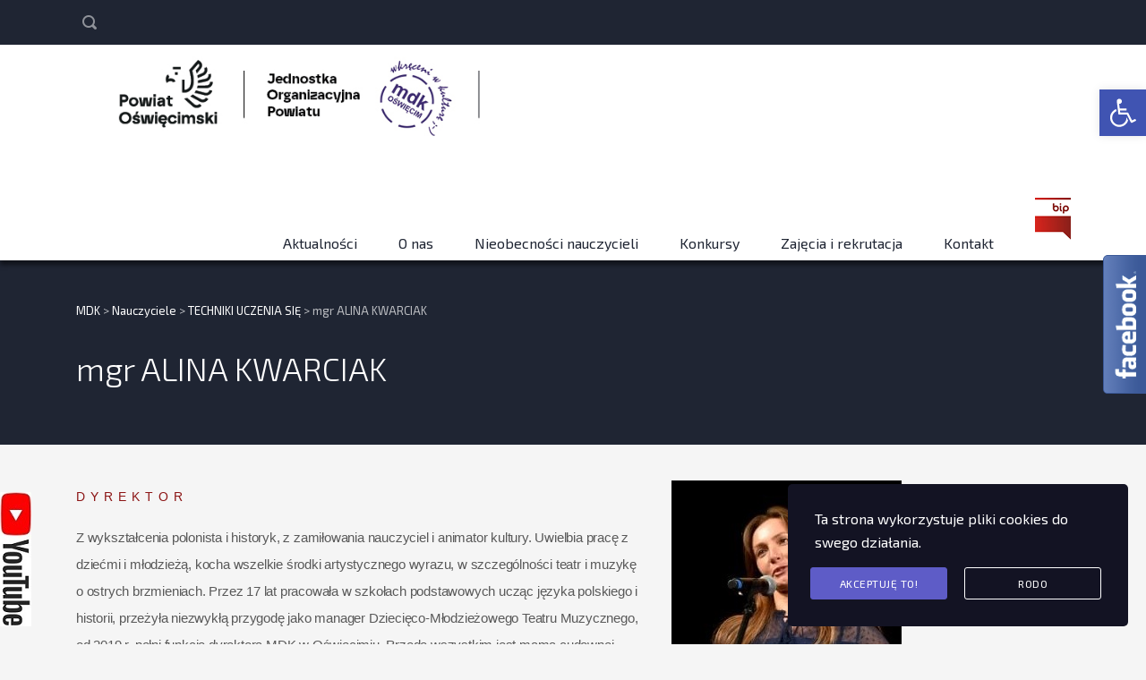

--- FILE ---
content_type: text/html; charset=UTF-8
request_url: https://mdkoswiecim.pl/index.php/nauczyciel/alina-kwarciak/
body_size: 18171
content:
<!DOCTYPE html>
<html lang="pl-PL" class="no-js">
<head>
	<meta charset="UTF-8">
	<meta http-equiv="X-UA-Compatible" content="IE=edge">
	<meta name="viewport" content="width=device-width, initial-scale=1, user-scalable=0">
	<link rel="profile" href="http://gmpg.org/xfn/11">
	<link rel="pingback" href="https://mdkoswiecim.pl/xmlrpc.php">

	<meta name='robots' content='index, follow, max-image-preview:large, max-snippet:-1, max-video-preview:-1' />

	<!-- This site is optimized with the Yoast SEO plugin v16.1.1 - https://yoast.com/wordpress/plugins/seo/ -->
	<title>mgr ALINA KWARCIAK - MDK</title>
	<link rel="canonical" href="https://mdkoswiecim.pl/index.php/nauczyciel/alina-kwarciak/" />
	<meta property="og:locale" content="pl_PL" />
	<meta property="og:type" content="article" />
	<meta property="og:title" content="mgr ALINA KWARCIAK - MDK" />
	<meta property="og:url" content="https://mdkoswiecim.pl/index.php/nauczyciel/alina-kwarciak/" />
	<meta property="og:site_name" content="MDK" />
	<meta property="article:modified_time" content="2023-09-22T07:50:50+00:00" />
	<meta property="og:image" content="https://mdkoswiecim.pl/wp-content/uploads/2021/02/356633065_1036854184365408_165567084323085692_n.jpg" />
	<meta property="og:image:width" content="960" />
	<meta property="og:image:height" content="960" />
	<meta name="twitter:card" content="summary_large_image" />
	<meta name="twitter:label1" content="Szacowany czas czytania">
	<meta name="twitter:data1" content="1 minuta">
	<script type="application/ld+json" class="yoast-schema-graph">{"@context":"https://schema.org","@graph":[{"@type":"WebSite","@id":"https://mdkoswiecim.pl/#website","url":"https://mdkoswiecim.pl/","name":"MDK","description":"M\u0142odzie\u017cowy Dom Kultury w O\u015bwi\u0119cimiu","potentialAction":[{"@type":"SearchAction","target":"https://mdkoswiecim.pl/?s={search_term_string}","query-input":"required name=search_term_string"}],"inLanguage":"pl-PL"},{"@type":"ImageObject","@id":"https://mdkoswiecim.pl/index.php/nauczyciel/alina-kwarciak/#primaryimage","inLanguage":"pl-PL","url":"https://mdkoswiecim.pl/wp-content/uploads/2021/02/356633065_1036854184365408_165567084323085692_n.jpg","contentUrl":"https://mdkoswiecim.pl/wp-content/uploads/2021/02/356633065_1036854184365408_165567084323085692_n.jpg","width":960,"height":960},{"@type":"WebPage","@id":"https://mdkoswiecim.pl/index.php/nauczyciel/alina-kwarciak/#webpage","url":"https://mdkoswiecim.pl/index.php/nauczyciel/alina-kwarciak/","name":"mgr ALINA KWARCIAK - MDK","isPartOf":{"@id":"https://mdkoswiecim.pl/#website"},"primaryImageOfPage":{"@id":"https://mdkoswiecim.pl/index.php/nauczyciel/alina-kwarciak/#primaryimage"},"datePublished":"2021-02-03T18:48:54+00:00","dateModified":"2023-09-22T07:50:50+00:00","breadcrumb":{"@id":"https://mdkoswiecim.pl/index.php/nauczyciel/alina-kwarciak/#breadcrumb"},"inLanguage":"pl-PL","potentialAction":[{"@type":"ReadAction","target":["https://mdkoswiecim.pl/index.php/nauczyciel/alina-kwarciak/"]}]},{"@type":"BreadcrumbList","@id":"https://mdkoswiecim.pl/index.php/nauczyciel/alina-kwarciak/#breadcrumb","itemListElement":[{"@type":"ListItem","position":1,"item":{"@type":"WebPage","@id":"https://mdkoswiecim.pl/","url":"https://mdkoswiecim.pl/","name":"Strona g\u0142\u00f3wna"}},{"@type":"ListItem","position":2,"item":{"@type":"WebPage","@id":"https://mdkoswiecim.pl/index.php/nauczyciel/","url":"https://mdkoswiecim.pl/index.php/nauczyciel/","name":"Nauczyciele"}},{"@type":"ListItem","position":3,"item":{"@type":"WebPage","@id":"https://mdkoswiecim.pl/index.php/nauczyciel/alina-kwarciak/","url":"https://mdkoswiecim.pl/index.php/nauczyciel/alina-kwarciak/","name":"mgr ALINA KWARCIAK"}}]}]}</script>
	<!-- / Yoast SEO plugin. -->


<link rel='dns-prefetch' href='//fonts.googleapis.com' />
<link rel="alternate" type="application/rss+xml" title="MDK &raquo; Kanał z wpisami" href="https://mdkoswiecim.pl/index.php/feed/" />
<link rel="alternate" type="application/rss+xml" title="MDK &raquo; Kanał z komentarzami" href="https://mdkoswiecim.pl/index.php/comments/feed/" />
<link rel="alternate" title="oEmbed (JSON)" type="application/json+oembed" href="https://mdkoswiecim.pl/index.php/wp-json/oembed/1.0/embed?url=https%3A%2F%2Fmdkoswiecim.pl%2Findex.php%2Fnauczyciel%2Falina-kwarciak%2F" />
<link rel="alternate" title="oEmbed (XML)" type="text/xml+oembed" href="https://mdkoswiecim.pl/index.php/wp-json/oembed/1.0/embed?url=https%3A%2F%2Fmdkoswiecim.pl%2Findex.php%2Fnauczyciel%2Falina-kwarciak%2F&#038;format=xml" />
<style id='wp-img-auto-sizes-contain-inline-css' type='text/css'>
img:is([sizes=auto i],[sizes^="auto," i]){contain-intrinsic-size:3000px 1500px}
/*# sourceURL=wp-img-auto-sizes-contain-inline-css */
</style>
<style id='wp-emoji-styles-inline-css' type='text/css'>

	img.wp-smiley, img.emoji {
		display: inline !important;
		border: none !important;
		box-shadow: none !important;
		height: 1em !important;
		width: 1em !important;
		margin: 0 0.07em !important;
		vertical-align: -0.1em !important;
		background: none !important;
		padding: 0 !important;
	}
/*# sourceURL=wp-emoji-styles-inline-css */
</style>
<style id='wp-block-library-inline-css' type='text/css'>
:root{--wp-block-synced-color:#7a00df;--wp-block-synced-color--rgb:122,0,223;--wp-bound-block-color:var(--wp-block-synced-color);--wp-editor-canvas-background:#ddd;--wp-admin-theme-color:#007cba;--wp-admin-theme-color--rgb:0,124,186;--wp-admin-theme-color-darker-10:#006ba1;--wp-admin-theme-color-darker-10--rgb:0,107,160.5;--wp-admin-theme-color-darker-20:#005a87;--wp-admin-theme-color-darker-20--rgb:0,90,135;--wp-admin-border-width-focus:2px}@media (min-resolution:192dpi){:root{--wp-admin-border-width-focus:1.5px}}.wp-element-button{cursor:pointer}:root .has-very-light-gray-background-color{background-color:#eee}:root .has-very-dark-gray-background-color{background-color:#313131}:root .has-very-light-gray-color{color:#eee}:root .has-very-dark-gray-color{color:#313131}:root .has-vivid-green-cyan-to-vivid-cyan-blue-gradient-background{background:linear-gradient(135deg,#00d084,#0693e3)}:root .has-purple-crush-gradient-background{background:linear-gradient(135deg,#34e2e4,#4721fb 50%,#ab1dfe)}:root .has-hazy-dawn-gradient-background{background:linear-gradient(135deg,#faaca8,#dad0ec)}:root .has-subdued-olive-gradient-background{background:linear-gradient(135deg,#fafae1,#67a671)}:root .has-atomic-cream-gradient-background{background:linear-gradient(135deg,#fdd79a,#004a59)}:root .has-nightshade-gradient-background{background:linear-gradient(135deg,#330968,#31cdcf)}:root .has-midnight-gradient-background{background:linear-gradient(135deg,#020381,#2874fc)}:root{--wp--preset--font-size--normal:16px;--wp--preset--font-size--huge:42px}.has-regular-font-size{font-size:1em}.has-larger-font-size{font-size:2.625em}.has-normal-font-size{font-size:var(--wp--preset--font-size--normal)}.has-huge-font-size{font-size:var(--wp--preset--font-size--huge)}.has-text-align-center{text-align:center}.has-text-align-left{text-align:left}.has-text-align-right{text-align:right}.has-fit-text{white-space:nowrap!important}#end-resizable-editor-section{display:none}.aligncenter{clear:both}.items-justified-left{justify-content:flex-start}.items-justified-center{justify-content:center}.items-justified-right{justify-content:flex-end}.items-justified-space-between{justify-content:space-between}.screen-reader-text{border:0;clip-path:inset(50%);height:1px;margin:-1px;overflow:hidden;padding:0;position:absolute;width:1px;word-wrap:normal!important}.screen-reader-text:focus{background-color:#ddd;clip-path:none;color:#444;display:block;font-size:1em;height:auto;left:5px;line-height:normal;padding:15px 23px 14px;text-decoration:none;top:5px;width:auto;z-index:100000}html :where(.has-border-color){border-style:solid}html :where([style*=border-top-color]){border-top-style:solid}html :where([style*=border-right-color]){border-right-style:solid}html :where([style*=border-bottom-color]){border-bottom-style:solid}html :where([style*=border-left-color]){border-left-style:solid}html :where([style*=border-width]){border-style:solid}html :where([style*=border-top-width]){border-top-style:solid}html :where([style*=border-right-width]){border-right-style:solid}html :where([style*=border-bottom-width]){border-bottom-style:solid}html :where([style*=border-left-width]){border-left-style:solid}html :where(img[class*=wp-image-]){height:auto;max-width:100%}:where(figure){margin:0 0 1em}html :where(.is-position-sticky){--wp-admin--admin-bar--position-offset:var(--wp-admin--admin-bar--height,0px)}@media screen and (max-width:600px){html :where(.is-position-sticky){--wp-admin--admin-bar--position-offset:0px}}

/*# sourceURL=wp-block-library-inline-css */
</style><style id='global-styles-inline-css' type='text/css'>
:root{--wp--preset--aspect-ratio--square: 1;--wp--preset--aspect-ratio--4-3: 4/3;--wp--preset--aspect-ratio--3-4: 3/4;--wp--preset--aspect-ratio--3-2: 3/2;--wp--preset--aspect-ratio--2-3: 2/3;--wp--preset--aspect-ratio--16-9: 16/9;--wp--preset--aspect-ratio--9-16: 9/16;--wp--preset--color--black: #000000;--wp--preset--color--cyan-bluish-gray: #abb8c3;--wp--preset--color--white: #ffffff;--wp--preset--color--pale-pink: #f78da7;--wp--preset--color--vivid-red: #cf2e2e;--wp--preset--color--luminous-vivid-orange: #ff6900;--wp--preset--color--luminous-vivid-amber: #fcb900;--wp--preset--color--light-green-cyan: #7bdcb5;--wp--preset--color--vivid-green-cyan: #00d084;--wp--preset--color--pale-cyan-blue: #8ed1fc;--wp--preset--color--vivid-cyan-blue: #0693e3;--wp--preset--color--vivid-purple: #9b51e0;--wp--preset--gradient--vivid-cyan-blue-to-vivid-purple: linear-gradient(135deg,rgb(6,147,227) 0%,rgb(155,81,224) 100%);--wp--preset--gradient--light-green-cyan-to-vivid-green-cyan: linear-gradient(135deg,rgb(122,220,180) 0%,rgb(0,208,130) 100%);--wp--preset--gradient--luminous-vivid-amber-to-luminous-vivid-orange: linear-gradient(135deg,rgb(252,185,0) 0%,rgb(255,105,0) 100%);--wp--preset--gradient--luminous-vivid-orange-to-vivid-red: linear-gradient(135deg,rgb(255,105,0) 0%,rgb(207,46,46) 100%);--wp--preset--gradient--very-light-gray-to-cyan-bluish-gray: linear-gradient(135deg,rgb(238,238,238) 0%,rgb(169,184,195) 100%);--wp--preset--gradient--cool-to-warm-spectrum: linear-gradient(135deg,rgb(74,234,220) 0%,rgb(151,120,209) 20%,rgb(207,42,186) 40%,rgb(238,44,130) 60%,rgb(251,105,98) 80%,rgb(254,248,76) 100%);--wp--preset--gradient--blush-light-purple: linear-gradient(135deg,rgb(255,206,236) 0%,rgb(152,150,240) 100%);--wp--preset--gradient--blush-bordeaux: linear-gradient(135deg,rgb(254,205,165) 0%,rgb(254,45,45) 50%,rgb(107,0,62) 100%);--wp--preset--gradient--luminous-dusk: linear-gradient(135deg,rgb(255,203,112) 0%,rgb(199,81,192) 50%,rgb(65,88,208) 100%);--wp--preset--gradient--pale-ocean: linear-gradient(135deg,rgb(255,245,203) 0%,rgb(182,227,212) 50%,rgb(51,167,181) 100%);--wp--preset--gradient--electric-grass: linear-gradient(135deg,rgb(202,248,128) 0%,rgb(113,206,126) 100%);--wp--preset--gradient--midnight: linear-gradient(135deg,rgb(2,3,129) 0%,rgb(40,116,252) 100%);--wp--preset--font-size--small: 13px;--wp--preset--font-size--medium: 20px;--wp--preset--font-size--large: 36px;--wp--preset--font-size--x-large: 42px;--wp--preset--spacing--20: 0.44rem;--wp--preset--spacing--30: 0.67rem;--wp--preset--spacing--40: 1rem;--wp--preset--spacing--50: 1.5rem;--wp--preset--spacing--60: 2.25rem;--wp--preset--spacing--70: 3.38rem;--wp--preset--spacing--80: 5.06rem;--wp--preset--shadow--natural: 6px 6px 9px rgba(0, 0, 0, 0.2);--wp--preset--shadow--deep: 12px 12px 50px rgba(0, 0, 0, 0.4);--wp--preset--shadow--sharp: 6px 6px 0px rgba(0, 0, 0, 0.2);--wp--preset--shadow--outlined: 6px 6px 0px -3px rgb(255, 255, 255), 6px 6px rgb(0, 0, 0);--wp--preset--shadow--crisp: 6px 6px 0px rgb(0, 0, 0);}:where(.is-layout-flex){gap: 0.5em;}:where(.is-layout-grid){gap: 0.5em;}body .is-layout-flex{display: flex;}.is-layout-flex{flex-wrap: wrap;align-items: center;}.is-layout-flex > :is(*, div){margin: 0;}body .is-layout-grid{display: grid;}.is-layout-grid > :is(*, div){margin: 0;}:where(.wp-block-columns.is-layout-flex){gap: 2em;}:where(.wp-block-columns.is-layout-grid){gap: 2em;}:where(.wp-block-post-template.is-layout-flex){gap: 1.25em;}:where(.wp-block-post-template.is-layout-grid){gap: 1.25em;}.has-black-color{color: var(--wp--preset--color--black) !important;}.has-cyan-bluish-gray-color{color: var(--wp--preset--color--cyan-bluish-gray) !important;}.has-white-color{color: var(--wp--preset--color--white) !important;}.has-pale-pink-color{color: var(--wp--preset--color--pale-pink) !important;}.has-vivid-red-color{color: var(--wp--preset--color--vivid-red) !important;}.has-luminous-vivid-orange-color{color: var(--wp--preset--color--luminous-vivid-orange) !important;}.has-luminous-vivid-amber-color{color: var(--wp--preset--color--luminous-vivid-amber) !important;}.has-light-green-cyan-color{color: var(--wp--preset--color--light-green-cyan) !important;}.has-vivid-green-cyan-color{color: var(--wp--preset--color--vivid-green-cyan) !important;}.has-pale-cyan-blue-color{color: var(--wp--preset--color--pale-cyan-blue) !important;}.has-vivid-cyan-blue-color{color: var(--wp--preset--color--vivid-cyan-blue) !important;}.has-vivid-purple-color{color: var(--wp--preset--color--vivid-purple) !important;}.has-black-background-color{background-color: var(--wp--preset--color--black) !important;}.has-cyan-bluish-gray-background-color{background-color: var(--wp--preset--color--cyan-bluish-gray) !important;}.has-white-background-color{background-color: var(--wp--preset--color--white) !important;}.has-pale-pink-background-color{background-color: var(--wp--preset--color--pale-pink) !important;}.has-vivid-red-background-color{background-color: var(--wp--preset--color--vivid-red) !important;}.has-luminous-vivid-orange-background-color{background-color: var(--wp--preset--color--luminous-vivid-orange) !important;}.has-luminous-vivid-amber-background-color{background-color: var(--wp--preset--color--luminous-vivid-amber) !important;}.has-light-green-cyan-background-color{background-color: var(--wp--preset--color--light-green-cyan) !important;}.has-vivid-green-cyan-background-color{background-color: var(--wp--preset--color--vivid-green-cyan) !important;}.has-pale-cyan-blue-background-color{background-color: var(--wp--preset--color--pale-cyan-blue) !important;}.has-vivid-cyan-blue-background-color{background-color: var(--wp--preset--color--vivid-cyan-blue) !important;}.has-vivid-purple-background-color{background-color: var(--wp--preset--color--vivid-purple) !important;}.has-black-border-color{border-color: var(--wp--preset--color--black) !important;}.has-cyan-bluish-gray-border-color{border-color: var(--wp--preset--color--cyan-bluish-gray) !important;}.has-white-border-color{border-color: var(--wp--preset--color--white) !important;}.has-pale-pink-border-color{border-color: var(--wp--preset--color--pale-pink) !important;}.has-vivid-red-border-color{border-color: var(--wp--preset--color--vivid-red) !important;}.has-luminous-vivid-orange-border-color{border-color: var(--wp--preset--color--luminous-vivid-orange) !important;}.has-luminous-vivid-amber-border-color{border-color: var(--wp--preset--color--luminous-vivid-amber) !important;}.has-light-green-cyan-border-color{border-color: var(--wp--preset--color--light-green-cyan) !important;}.has-vivid-green-cyan-border-color{border-color: var(--wp--preset--color--vivid-green-cyan) !important;}.has-pale-cyan-blue-border-color{border-color: var(--wp--preset--color--pale-cyan-blue) !important;}.has-vivid-cyan-blue-border-color{border-color: var(--wp--preset--color--vivid-cyan-blue) !important;}.has-vivid-purple-border-color{border-color: var(--wp--preset--color--vivid-purple) !important;}.has-vivid-cyan-blue-to-vivid-purple-gradient-background{background: var(--wp--preset--gradient--vivid-cyan-blue-to-vivid-purple) !important;}.has-light-green-cyan-to-vivid-green-cyan-gradient-background{background: var(--wp--preset--gradient--light-green-cyan-to-vivid-green-cyan) !important;}.has-luminous-vivid-amber-to-luminous-vivid-orange-gradient-background{background: var(--wp--preset--gradient--luminous-vivid-amber-to-luminous-vivid-orange) !important;}.has-luminous-vivid-orange-to-vivid-red-gradient-background{background: var(--wp--preset--gradient--luminous-vivid-orange-to-vivid-red) !important;}.has-very-light-gray-to-cyan-bluish-gray-gradient-background{background: var(--wp--preset--gradient--very-light-gray-to-cyan-bluish-gray) !important;}.has-cool-to-warm-spectrum-gradient-background{background: var(--wp--preset--gradient--cool-to-warm-spectrum) !important;}.has-blush-light-purple-gradient-background{background: var(--wp--preset--gradient--blush-light-purple) !important;}.has-blush-bordeaux-gradient-background{background: var(--wp--preset--gradient--blush-bordeaux) !important;}.has-luminous-dusk-gradient-background{background: var(--wp--preset--gradient--luminous-dusk) !important;}.has-pale-ocean-gradient-background{background: var(--wp--preset--gradient--pale-ocean) !important;}.has-electric-grass-gradient-background{background: var(--wp--preset--gradient--electric-grass) !important;}.has-midnight-gradient-background{background: var(--wp--preset--gradient--midnight) !important;}.has-small-font-size{font-size: var(--wp--preset--font-size--small) !important;}.has-medium-font-size{font-size: var(--wp--preset--font-size--medium) !important;}.has-large-font-size{font-size: var(--wp--preset--font-size--large) !important;}.has-x-large-font-size{font-size: var(--wp--preset--font-size--x-large) !important;}
/*# sourceURL=global-styles-inline-css */
</style>

<style id='classic-theme-styles-inline-css' type='text/css'>
/*! This file is auto-generated */
.wp-block-button__link{color:#fff;background-color:#32373c;border-radius:9999px;box-shadow:none;text-decoration:none;padding:calc(.667em + 2px) calc(1.333em + 2px);font-size:1.125em}.wp-block-file__button{background:#32373c;color:#fff;text-decoration:none}
/*# sourceURL=/wp-includes/css/classic-themes.min.css */
</style>
<link rel='stylesheet' id='dashicons-css' href='https://mdkoswiecim.pl/wp-includes/css/dashicons.min.css?ver=6.9' type='text/css' media='all' />
<link rel='stylesheet' id='post-views-counter-frontend-css' href='https://mdkoswiecim.pl/wp-content/plugins/post-views-counter/css/frontend.css?ver=1.3.11' type='text/css' media='all' />
<link rel='stylesheet' id='rs-plugin-settings-css' href='https://mdkoswiecim.pl/wp-content/plugins/revslider/public/assets/css/rs6.css?ver=6.3.9' type='text/css' media='all' />
<style id='rs-plugin-settings-inline-css' type='text/css'>
#rs-demo-id {}
/*# sourceURL=rs-plugin-settings-inline-css */
</style>
<link rel='stylesheet' id='timetable_sf_style-css' href='https://mdkoswiecim.pl/wp-content/plugins/timetable/style/superfish.css?ver=6.9' type='text/css' media='all' />
<link rel='stylesheet' id='timetable_gtip2_style-css' href='https://mdkoswiecim.pl/wp-content/plugins/timetable/style/jquery.qtip.css?ver=6.9' type='text/css' media='all' />
<link rel='stylesheet' id='timetable_style-css' href='https://mdkoswiecim.pl/wp-content/plugins/timetable/style/style.css?ver=6.9' type='text/css' media='all' />
<link rel='stylesheet' id='timetable_event_template-css' href='https://mdkoswiecim.pl/wp-content/plugins/timetable/style/event_template.css?ver=6.9' type='text/css' media='all' />
<link rel='stylesheet' id='timetable_responsive_style-css' href='https://mdkoswiecim.pl/wp-content/plugins/timetable/style/responsive.css?ver=6.9' type='text/css' media='all' />
<link rel='stylesheet' id='timetable_font_lato-css' href='//fonts.googleapis.com/css?family=Lato%3A400%2C700&#038;ver=6.9' type='text/css' media='all' />
<link rel='stylesheet' id='stm-gdpr-styles-css' href='https://mdkoswiecim.pl/wp-content/plugins/stm-gdpr-compliance/assets/css/styles.css?ver=6.9' type='text/css' media='all' />
<link rel='stylesheet' id='stm-fonts-css' href='https://fonts.googleapis.com/css?family=Exo+2%3A300%2C300i%2C400%2C400i%2C500%2C500i%2C600%2C600i%2C700%2C700i%2C800%2C800i&#038;subset=latin%2Clatin-ext' type='text/css' media='all' />
<link rel='stylesheet' id='bootstrap-css' href='https://mdkoswiecim.pl/wp-content/themes/smarty/assets/css/bootstrap.min.css?ver=3.5.8' type='text/css' media='all' />
<link rel='stylesheet' id='font-awesome-min-css' href='https://mdkoswiecim.pl/wp-content/themes/smarty/assets/fonts/font-awesome/css/font-awesome.min.css?ver=3.5.8' type='text/css' media='all' />
<link rel='stylesheet' id='stm-icon-css' href='https://mdkoswiecim.pl/wp-content/themes/smarty/assets/fonts/stm-icon/style.css?ver=3.5.8' type='text/css' media='all' />
<link rel='stylesheet' id='stm-select2-css' href='https://mdkoswiecim.pl/wp-content/themes/smarty/assets/js/vendor/select2/css/select2.min.css?ver=3.5.8' type='text/css' media='all' />
<link rel='stylesheet' id='stm-skin-default-css' href='https://mdkoswiecim.pl/wp-content/themes/smarty/assets/css/university-two/main.css?ver=3.5.8' type='text/css' media='all' />
<link rel='stylesheet' id='stm-style-css' href='https://mdkoswiecim.pl/wp-content/themes/smarty/style.css?ver=3.5.8' type='text/css' media='all' />
<style id='stm-style-inline-css' type='text/css'>
.stm-teacher__name {
    padding-bottom: 3px;
    font-size: 18px;
    color: #000;
    white-space: nowrap;
    overflow: hidden;
    text-overflow: ellipsis;
    transition: all .3s ease;
    text-align: center;
}
/*# sourceURL=stm-style-inline-css */
</style>
<link rel='stylesheet' id='fancybox-css' href='https://mdkoswiecim.pl/wp-content/themes/smarty/assets/js/vendor/fancybox/jquery.fancybox.css?ver=3.5.8' type='text/css' media='all' />
<link rel='stylesheet' id='pojo-a11y-css' href='https://mdkoswiecim.pl/wp-content/plugins/pojo-accessibility/assets/css/style.min.css?ver=1.0.0' type='text/css' media='all' />
<link rel='stylesheet' id='js_composer_front-css' href='https://mdkoswiecim.pl/wp-content/plugins/js_composer/assets/css/js_composer.min.css?ver=6.6.0' type='text/css' media='all' />
<style id='js_composer_front-inline-css' type='text/css'>
.vc_custom_1472642167699{margin-bottom: 35px !important;}
/*# sourceURL=js_composer_front-inline-css */
</style>
<link rel='stylesheet' id='stm-custom-fonts-css' href='//fonts.googleapis.com/css?family=Exo+2%3Aregular%2Citalic%2C700%2C100%2C100italic%2C200%2C200italic%2C300%2C300italic%2C500%2C500italic%2C600%2C600italic%2C700italic%2C800%2C800italic%2C900%2C900italic&#038;ver=3.5.8' type='text/css' media='all' />
<script type="text/javascript" src="https://mdkoswiecim.pl/wp-includes/js/jquery/jquery.min.js?ver=3.7.1" id="jquery-core-js"></script>
<script type="text/javascript" src="https://mdkoswiecim.pl/wp-includes/js/jquery/jquery-migrate.min.js?ver=3.4.1" id="jquery-migrate-js"></script>
<script type="text/javascript" src="https://mdkoswiecim.pl/wp-content/plugins/revslider/public/assets/js/rbtools.min.js?ver=6.3.9" id="tp-tools-js"></script>
<script type="text/javascript" src="https://mdkoswiecim.pl/wp-content/plugins/revslider/public/assets/js/rs6.min.js?ver=6.3.9" id="revmin-js"></script>
<link rel="https://api.w.org/" href="https://mdkoswiecim.pl/index.php/wp-json/" /><link rel="EditURI" type="application/rsd+xml" title="RSD" href="https://mdkoswiecim.pl/xmlrpc.php?rsd" />
<meta name="generator" content="WordPress 6.9" />
<link rel='shortlink' href='https://mdkoswiecim.pl/?p=3144' />
<!-- Analytics by WP Statistics v13.2.6 - https://wp-statistics.com/ -->
<script type="text/javascript">window.wp_data = {"ajax_url":"https:\/\/mdkoswiecim.pl\/wp-admin\/admin-ajax.php","is_mobile":false,"load_meal":"b673ba28b3","review_status":"190d9d17ae"};</script>        <script type="text/javascript">
            var smarty_install_plugin = '5cea3d7a38';
        </script>
        <style type="text/css">.recentcomments a{display:inline !important;padding:0 !important;margin:0 !important;}</style><style type="text/css">
#pojo-a11y-toolbar .pojo-a11y-toolbar-toggle a{ background-color: #4054b2;	color: #ffffff;}
#pojo-a11y-toolbar .pojo-a11y-toolbar-overlay, #pojo-a11y-toolbar .pojo-a11y-toolbar-overlay ul.pojo-a11y-toolbar-items.pojo-a11y-links{ border-color: #4054b2;}
body.pojo-a11y-focusable a:focus{ outline-style: solid !important;	outline-width: 1px !important;	outline-color: #FF0000 !important;}
#pojo-a11y-toolbar{ top: 100px !important;}
#pojo-a11y-toolbar .pojo-a11y-toolbar-overlay{ background-color: #ffffff;}
#pojo-a11y-toolbar .pojo-a11y-toolbar-overlay ul.pojo-a11y-toolbar-items li.pojo-a11y-toolbar-item a, #pojo-a11y-toolbar .pojo-a11y-toolbar-overlay p.pojo-a11y-toolbar-title{ color: #333333;}
#pojo-a11y-toolbar .pojo-a11y-toolbar-overlay ul.pojo-a11y-toolbar-items li.pojo-a11y-toolbar-item a.active{ background-color: #4054b2;	color: #ffffff;}
@media (max-width: 767px) { #pojo-a11y-toolbar { top: 20px !important; } }</style><meta name="generator" content="Powered by WPBakery Page Builder - drag and drop page builder for WordPress."/>
<meta name="generator" content="Powered by Slider Revolution 6.3.9 - responsive, Mobile-Friendly Slider Plugin for WordPress with comfortable drag and drop interface." />
<link rel="icon" href="https://mdkoswiecim.pl/wp-content/uploads/2026/01/cropped-HEADER-mdk-32x32.jpg" sizes="32x32" />
<link rel="icon" href="https://mdkoswiecim.pl/wp-content/uploads/2026/01/cropped-HEADER-mdk-192x192.jpg" sizes="192x192" />
<link rel="apple-touch-icon" href="https://mdkoswiecim.pl/wp-content/uploads/2026/01/cropped-HEADER-mdk-180x180.jpg" />
<meta name="msapplication-TileImage" content="https://mdkoswiecim.pl/wp-content/uploads/2026/01/cropped-HEADER-mdk-270x270.jpg" />
<script type="text/javascript">function setREVStartSize(e){
			//window.requestAnimationFrame(function() {				 
				window.RSIW = window.RSIW===undefined ? window.innerWidth : window.RSIW;	
				window.RSIH = window.RSIH===undefined ? window.innerHeight : window.RSIH;	
				try {								
					var pw = document.getElementById(e.c).parentNode.offsetWidth,
						newh;
					pw = pw===0 || isNaN(pw) ? window.RSIW : pw;
					e.tabw = e.tabw===undefined ? 0 : parseInt(e.tabw);
					e.thumbw = e.thumbw===undefined ? 0 : parseInt(e.thumbw);
					e.tabh = e.tabh===undefined ? 0 : parseInt(e.tabh);
					e.thumbh = e.thumbh===undefined ? 0 : parseInt(e.thumbh);
					e.tabhide = e.tabhide===undefined ? 0 : parseInt(e.tabhide);
					e.thumbhide = e.thumbhide===undefined ? 0 : parseInt(e.thumbhide);
					e.mh = e.mh===undefined || e.mh=="" || e.mh==="auto" ? 0 : parseInt(e.mh,0);		
					if(e.layout==="fullscreen" || e.l==="fullscreen") 						
						newh = Math.max(e.mh,window.RSIH);					
					else{					
						e.gw = Array.isArray(e.gw) ? e.gw : [e.gw];
						for (var i in e.rl) if (e.gw[i]===undefined || e.gw[i]===0) e.gw[i] = e.gw[i-1];					
						e.gh = e.el===undefined || e.el==="" || (Array.isArray(e.el) && e.el.length==0)? e.gh : e.el;
						e.gh = Array.isArray(e.gh) ? e.gh : [e.gh];
						for (var i in e.rl) if (e.gh[i]===undefined || e.gh[i]===0) e.gh[i] = e.gh[i-1];
											
						var nl = new Array(e.rl.length),
							ix = 0,						
							sl;					
						e.tabw = e.tabhide>=pw ? 0 : e.tabw;
						e.thumbw = e.thumbhide>=pw ? 0 : e.thumbw;
						e.tabh = e.tabhide>=pw ? 0 : e.tabh;
						e.thumbh = e.thumbhide>=pw ? 0 : e.thumbh;					
						for (var i in e.rl) nl[i] = e.rl[i]<window.RSIW ? 0 : e.rl[i];
						sl = nl[0];									
						for (var i in nl) if (sl>nl[i] && nl[i]>0) { sl = nl[i]; ix=i;}															
						var m = pw>(e.gw[ix]+e.tabw+e.thumbw) ? 1 : (pw-(e.tabw+e.thumbw)) / (e.gw[ix]);					
						newh =  (e.gh[ix] * m) + (e.tabh + e.thumbh);
					}				
					if(window.rs_init_css===undefined) window.rs_init_css = document.head.appendChild(document.createElement("style"));					
					document.getElementById(e.c).height = newh+"px";
					window.rs_init_css.innerHTML += "#"+e.c+"_wrapper { height: "+newh+"px }";				
				} catch(e){
					console.log("Failure at Presize of Slider:" + e)
				}					   
			//});
		  };</script>
<style type="text/css" title="dynamic-css" class="options-output">.header .logo{max-width:512px;}body{font-family:Exo 2;}body{font-size:16px;}body{line-height:26px;}.rev_slider_nav .sub__title, .stm_small_grid_three .post-categories, .stm_small_grid_three .entry-meta, .stm-event_view_grid .stm-event__meta li, .stm-mailchimp .stm-mailchimp-btn input, .stm-mailchimp .stm-mailchimp-form input[type="text"], .stm-mailchimp .stm-mailchimp-form input[type="email"], .stm-media-list-one li .stm-media-list-desc, .widget_footer .widget_title, .widget_footer .list_contact-details .list__item, .stm-btn, .stm-text-box__content, .stm-list-1, .stm-list-2, .stm-list-3, .stm-event_view_grid2 .stm-event__content .stm-event__meta li, .stm-metal__summary, .stm-teacher__position, .stm-icon-box__descr, .stm-contact-person__question, .stm-contact-person__contacts, .wpcf7-form, .top-bar__nav-menu li, .stm-icon-list__list-item, .stm-donation__donated, .stm-donation__time, .donation-info__donated, .donation-info__time, .donation-info__stats-item, .comment-form input[type="text"], .comment-form textarea, .comment-form__submit-button, .widget_tag_cloud .tagcloud a, #calendar_wrap thead, #calendar_wrap tfoot, #calendar_wrap tbody, .widget_search .stm-search-form__field, .stm-media-gallery__item-audio-description, .post_view_list .post-categories, .post_view_list .entry-summary, .post_view_list .entry-meta li, .select2, .stm-pricing-table__title, .stm-pricing__filters li, .stm-pricing-table__period, .stm-pricing__features li, .stm-btn-big__text, .stm-btn-big__secondary-text, .stm-blockquote footer cite strong, .vc_progress_bar, .wpb_wrapper .vc_progress-bar_view_compact .vc_bar_heading .vc_label, .stm-separator_has_item .stm-separator__item, .post_view_single.stm_event .entry-header .entry-meta li, .post_view_single.stm_event .event-info_table, .post_view_single .tags-links a, .form_join-event input, .form_join-event textarea, .post_view_single .entry-meta li, .author-info__bio, .stm-statistics_vc-widget .stm-statistics__item, .search-bar__founded, .stm-search-form__field, .stm-search-form__submit-text, .widget_product_search .search-field, .woocommerce ul.products li.product .button, .woocommerce_product__category, .woocommerce ul.products li.product .onsale, .woocommerce div.product form.cart .button, .woocommerce div.product form.cart div.quantity input, .woocommerce div.product .product_meta .tagged_as a, .woocommerce div.product .product_meta .posted_in, .shopping-cart__products, .woocommerce-cart table.cart input, .shop_table, .woocommerce-info, .woocommerce-error, .woocommerce-message, .woocommerce form .form-row input.input-text, .woocommerce form .form-row textarea, .select2-container, .top-bar__account-action, .stm-stats_counter .stm-stats__descr, .stm-courses td, .share__title, .author-info__heading, .comment__meta, .comment-respond__cancel-replay, .page-numbers, .not-found p, .vc_pie_chart_label, .stm-event__date-month, .stm-teacher-bio__data, .wc-login-group, .woocommerce-MyAccount-content, #payment, .woocommerce-result-count{font-family:Exo 2;}</style>
<style type="text/css" data-type="vc_shortcodes-custom-css">.vc_custom_1471857759961{margin-bottom: 50px !important;}.vc_custom_1612378230300{margin-bottom: 78px !important;}.vc_custom_1612378132410{padding-top: 30px !important;padding-right: 40px !important;padding-bottom: 40px !important;padding-left: 40px !important;background-color: #ffffff !important;}</style><noscript><style> .wpb_animate_when_almost_visible { opacity: 1; }</style></noscript><link rel='stylesheet' id='animated-css' href='https://mdkoswiecim.pl/wp-content/plugins/like-box/includes/style/effects.css?ver=6.9' type='text/css' media='all' />
<link rel='stylesheet' id='front_end_like_box-css' href='https://mdkoswiecim.pl/wp-content/plugins/like-box/includes/style/style.css?ver=6.9' type='text/css' media='all' />
<link rel='stylesheet' id='thickbox-css' href='https://mdkoswiecim.pl/wp-includes/js/thickbox/thickbox.css?ver=6.9' type='text/css' media='all' />
</head>
<body class="wp-singular stm_teacher-template-default single single-stm_teacher postid-3144 wp-theme-smarty wpb-js-composer js-comp-ver-6.6.0 vc_responsive">
<div id="wrapper">

	

<div class="header-holder header-holder_view-style_1 ">

    

<div class="top-bar top-bar_view-style_1">
	<div class="container">
		<div class="top-bar__content">
			                <div class="top-bar__search">
                    <form role="search" method="get" id="searchform260" class="stm-search-form" action="https://mdkoswiecim.pl/">
    <input class="stm-search-form__field" type="search" value="" name="s" placeholder="Search..." required/>
    <button type="submit" class="stm-search-form__submit"><span class="stm-icon stm-icon-search"></span><span class="stm-search-form__submit-text">Search</span></button>
    </form>                </div>
			
            
            
            		</div><!-- / top-bar__content -->
	</div><!-- / container -->
</div><!-- / top-bar -->
<header id="masthead" class="header header_view-style_1">
    <div class="container">
        <div class="header__content">
            <!-- Logo -->
            <div class="logo-box-white">
                                    <a href="https://mdkoswiecim.pl/" class="logo" title="MDK">
                        <span class="logo__icon">
                            <img src="https://mdkoswiecim.pl/wp-content/uploads/2026/01/HEADER-mdk.jpg" alt="Logo width="512"">
                        </span>
                    </a>
                            </div>

            <div class="logo-box-blue">
                                    <a href="https://mdkoswiecim.pl/" class="logo" title="MDK">
                        <span class="logo__icon">
                            <img src="https://mdkoswiecim.pl/wp-content/uploads/2026/01/HEADER-mdk.jpg" alt="Logo" width="512">
                        </span>
                    </a>
                            </div>

            <div class="stm-nav stm-nav_type_header"><ul id="header-nav-menu" class="stm-nav__menu stm-nav__menu_type_header"><li id="menu-item-3114" class="menu-item menu-item-type-post_type menu-item-object-page menu-item-3114"><a href="https://mdkoswiecim.pl/index.php/aktualnosci/">Aktualności</a></li>
<li id="menu-item-3034" class="menu-item menu-item-type-post_type menu-item-object-page menu-item-has-children menu-item-3034"><a href="https://mdkoswiecim.pl/index.php/o-nas/">O nas</a>
<ul class="sub-menu">
	<li id="menu-item-21951" class="menu-item menu-item-type-taxonomy menu-item-object-category menu-item-has-children menu-item-21951"><a href="https://mdkoswiecim.pl/index.php/category/historia-mdk/">Historia MDK</a>
	<ul class="sub-menu">
		<li id="menu-item-3253" class="menu-item menu-item-type-post_type menu-item-object-page menu-item-3253"><a href="https://mdkoswiecim.pl/index.php/historia/">Historia</a></li>
	</ul>
</li>
	<li id="menu-item-3264" class="menu-item menu-item-type-post_type menu-item-object-page menu-item-3264"><a href="https://mdkoswiecim.pl/index.php/nauczyciele/">Nauczyciele</a></li>
	<li id="menu-item-3295" class="menu-item menu-item-type-post_type menu-item-object-page menu-item-3295"><a href="https://mdkoswiecim.pl/index.php/osiagniecia/">Osiągnięcia</a></li>
	<li id="menu-item-13372" class="menu-item menu-item-type-post_type menu-item-object-page menu-item-13372"><a href="https://mdkoswiecim.pl/index.php/galeria/">Galeria</a></li>
	<li id="menu-item-16174" class="menu-item menu-item-type-post_type menu-item-object-page menu-item-16174"><a href="https://mdkoswiecim.pl/index.php/rada-rodzicow/">Rada Rodziców</a></li>
</ul>
</li>
<li id="menu-item-3636" class="menu-item menu-item-type-post_type menu-item-object-page menu-item-3636"><a href="https://mdkoswiecim.pl/index.php/nieobecnosci-nauczycieli/">Nieobecności nauczycieli</a></li>
<li id="menu-item-3337" class="menu-item menu-item-type-post_type menu-item-object-page menu-item-3337"><a href="https://mdkoswiecim.pl/index.php/konkursy/">Konkursy</a></li>
<li id="menu-item-3448" class="menu-item menu-item-type-post_type menu-item-object-page menu-item-has-children menu-item-3448"><a href="https://mdkoswiecim.pl/index.php/zajecia-2020-2021/">Zajęcia i rekrutacja</a>
<ul class="sub-menu">
	<li id="menu-item-3449" class="menu-item menu-item-type-post_type menu-item-object-page menu-item-3449"><a href="https://mdkoswiecim.pl/index.php/rekrutacja/">Rekrutacja</a></li>
	<li id="menu-item-3446" class="menu-item menu-item-type-post_type menu-item-object-page menu-item-3446"><a href="https://mdkoswiecim.pl/index.php/harmonogram-zajec/">Harmonogram zajęć</a></li>
	<li id="menu-item-3447" class="menu-item menu-item-type-post_type menu-item-object-page menu-item-3447"><a href="https://mdkoswiecim.pl/index.php/sekcje/">Sekcje</a></li>
</ul>
</li>
<li id="menu-item-3042" class="menu-item menu-item-type-post_type menu-item-object-page menu-item-3042"><a href="https://mdkoswiecim.pl/index.php/kontakt/">Kontakt</a></li>
<li id="menu-item-12530" class="menu-item menu-item-type-custom menu-item-object-custom menu-item-12530"><a href="https://bip.malopolska.pl/mdkoswiecim"><img src="https://mdkoswiecim.pl/wp-content/uploads/2021/02/bip-1.png"></img></a></li>
</ul></div>        </div><!-- /header__content -->
    </div><!-- /container -->
</header><!-- /header -->

<!-- Mobile - Top Bar -->
<div class="top-bar-mobile">
            <div class="top-bar-mobile__search">
            <form role="search" method="get" id="searchform355" class="stm-search-form" action="https://mdkoswiecim.pl/">
    <input class="stm-search-form__field" type="search" value="" name="s" placeholder="Search..." required/>
    <button type="submit" class="stm-search-form__submit"><span class="stm-icon stm-icon-search"></span><span class="stm-search-form__submit-text">Search</span></button>
    </form>        </div>
    
    </div><!-- /top-bar-mobile -->

<!-- Mobile - Header -->
<div class="header-mobile">
    <div class="header-mobile__logo">
                    <a href="https://mdkoswiecim.pl/" class="logo" title="MDK">
                <span class="logo__icon">
                    <img src="https://mdkoswiecim.pl/wp-content/uploads/2026/01/HEADER-mdk.jpg" alt="Logo" width="512">
                </span>
            </a>
                <div class="header-mobile__nav-control">
            <span class="header-mobile__control-line"></span>
        </div>
    </div><!-- /header-mobile__logo -->

    <div class="stm-nav stm-nav_type_mobile-header"><ul id="header-mobile-nav-menu" class="stm-nav__menu stm-nav__menu_type_mobile-header"><li class="menu-item menu-item-type-post_type menu-item-object-page menu-item-3114"><a href="https://mdkoswiecim.pl/index.php/aktualnosci/">Aktualności</a></li>
<li class="menu-item menu-item-type-post_type menu-item-object-page menu-item-has-children menu-item-3034"><a href="https://mdkoswiecim.pl/index.php/o-nas/">O nas</a>
<ul class="sub-menu">
	<li class="menu-item menu-item-type-taxonomy menu-item-object-category menu-item-has-children menu-item-21951"><a href="https://mdkoswiecim.pl/index.php/category/historia-mdk/">Historia MDK</a>
	<ul class="sub-menu">
		<li class="menu-item menu-item-type-post_type menu-item-object-page menu-item-3253"><a href="https://mdkoswiecim.pl/index.php/historia/">Historia</a></li>
	</ul>
</li>
	<li class="menu-item menu-item-type-post_type menu-item-object-page menu-item-3264"><a href="https://mdkoswiecim.pl/index.php/nauczyciele/">Nauczyciele</a></li>
	<li class="menu-item menu-item-type-post_type menu-item-object-page menu-item-3295"><a href="https://mdkoswiecim.pl/index.php/osiagniecia/">Osiągnięcia</a></li>
	<li class="menu-item menu-item-type-post_type menu-item-object-page menu-item-13372"><a href="https://mdkoswiecim.pl/index.php/galeria/">Galeria</a></li>
	<li class="menu-item menu-item-type-post_type menu-item-object-page menu-item-16174"><a href="https://mdkoswiecim.pl/index.php/rada-rodzicow/">Rada Rodziców</a></li>
</ul>
</li>
<li class="menu-item menu-item-type-post_type menu-item-object-page menu-item-3636"><a href="https://mdkoswiecim.pl/index.php/nieobecnosci-nauczycieli/">Nieobecności nauczycieli</a></li>
<li class="menu-item menu-item-type-post_type menu-item-object-page menu-item-3337"><a href="https://mdkoswiecim.pl/index.php/konkursy/">Konkursy</a></li>
<li class="menu-item menu-item-type-post_type menu-item-object-page menu-item-has-children menu-item-3448"><a href="https://mdkoswiecim.pl/index.php/zajecia-2020-2021/">Zajęcia i rekrutacja</a>
<ul class="sub-menu">
	<li class="menu-item menu-item-type-post_type menu-item-object-page menu-item-3449"><a href="https://mdkoswiecim.pl/index.php/rekrutacja/">Rekrutacja</a></li>
	<li class="menu-item menu-item-type-post_type menu-item-object-page menu-item-3446"><a href="https://mdkoswiecim.pl/index.php/harmonogram-zajec/">Harmonogram zajęć</a></li>
	<li class="menu-item menu-item-type-post_type menu-item-object-page menu-item-3447"><a href="https://mdkoswiecim.pl/index.php/sekcje/">Sekcje</a></li>
</ul>
</li>
<li class="menu-item menu-item-type-post_type menu-item-object-page menu-item-3042"><a href="https://mdkoswiecim.pl/index.php/kontakt/">Kontakt</a></li>
<li class="menu-item menu-item-type-custom menu-item-object-custom menu-item-12530"><a href="https://bip.malopolska.pl/mdkoswiecim"><img src="https://mdkoswiecim.pl/wp-content/uploads/2021/02/bip-1.png"></img></a></li>
</ul></div></div><!-- /header-mobile -->
            <script>
            (function($) {
                "use strict";

                $(document).ready(function() {
                    $("#masthead").affix({
                        offset: {top: $(".header-holder").outerHeight(true)}
                    });
                });

            })(jQuery);
        </script>
    
</div><!-- /.header-holder -->	
	<div class="stm-page-head stm-page-head_size_small stm-page-head_color_white" >

		<div class="container">
			<div class="stm-page-head__content">
                
                                            <div class="breadcrumbs">
                            <!-- Breadcrumb NavXT 6.6.0 -->
<span property="itemListElement" typeof="ListItem"><a property="item" typeof="WebPage" title="Przejdź do MDK." href="https://mdkoswiecim.pl" class="home" ><span property="name">MDK</span></a><meta property="position" content="1"></span> &gt; <span property="itemListElement" typeof="ListItem"><a property="item" typeof="WebPage" title="Przejdź do Nauczyciele." href="https://mdkoswiecim.pl/index.php/nauczyciel/" class="post post-stm_teacher-archive" ><span property="name">Nauczyciele</span></a><meta property="position" content="2"></span> &gt; <span property="itemListElement" typeof="ListItem"><a property="item" typeof="WebPage" title="Go to the TECHNIKI UCZENIA SIĘ Department archives." href="https://mdkoswiecim.pl/index.php/stm_course_department/techniki-uczenia-sie/?post_type=stm_teacher" class="taxonomy stm_course_department" ><span property="name">TECHNIKI UCZENIA SIĘ</span></a><meta property="position" content="3"></span> &gt; <span property="itemListElement" typeof="ListItem"><span property="name" class="post post-stm_teacher current-item">mgr ALINA KWARCIAK</span><meta property="url" content="https://mdkoswiecim.pl/index.php/nauczyciel/alina-kwarciak/"><meta property="position" content="4"></span>                        </div>
                    
                									<h1 class="stm-page-head__title " >mgr ALINA KWARCIAK</h1>
				
				<div class="stm-page-head__separator">
					<div class="stm-page-head__separator-line"style=background:></div>
				</div>

							</div>
            		</div>

        	</div>


    <div class="content">
		<div class="container">
			<main class="main">
				<div id="teacher-3144" class="post-3144 stm_teacher type-stm_teacher status-publish has-post-thumbnail hentry stm_course_department-techniki-uczenia-sie stm_course_department-gry-logiczne stm_teacher_category-dyrektor">
					<div class="vc_row wpb_row vc_row-fluid vc_custom_1471857759961"><div class="wpb_column vc_column_container vc_col-sm-7"><div class="vc_column-inner"><div class="wpb_wrapper">                    <div class="stm-subtitle stm-font_color_dark-blue" style="text-align:left;margin-bottom:16px">
            <span style="font-size: 14px; font-family: Work Sans, sans-serif; color: #8c1515; text-transform: uppercase; letter-spacing: 1px;">D Y R E K T O R</span>        </div>
    
	<div class="wpb_text_column wpb_content_element  vc_custom_1612378230300" >
		<div class="wpb_wrapper">
			<p><span style="display: block; letter-spacing: -0.20px; font-family: Work Sans, sans-serif; color: #595959; font-size: 15px; line-height: 30px;">Z wykształcenia polonista i historyk, z zamiłowania nauczyciel i animator kultury. Uwielbia pracę z dziećmi i młodzieżą, kocha wszelkie środki artystycznego wyrazu, w szczególności teatr i muzykę o ostrych brzmieniach. Przez 17 lat pracowała w szkołach podstawowych ucząc języka polskiego i historii, przeżyła niezwykłą przygodę jako manager Dziecięco-Młodzieżowego Teatru Muzycznego, od 2019 r. pełni funkcję dyrektora MDK w Oświęcimiu. Przede wszystkim jest mamą cudownej nastolatki i jej niezwykłego brata.</span></p>

		</div>
	</div>
</div></div></div><div class="wpb_column vc_column_container vc_col-sm-5"><div class="vc_column-inner"><div class="wpb_wrapper">
<div class="stm-single-image-wrapper  stm-single-image_left">
		<div class="stm-single-image stm-single-image_responsive"><img fetchpriority="high" decoding="async" width="257" height="332" src="https://mdkoswiecim.pl/wp-content/uploads/2021/02/255453708_2117804111700574_7304064629973155312_n.jpg" class="attachment-full" alt="" /></div>
</div>

<div class="stm-contact-details stm-contact-details_type_teacher vc_custom_1612378132410">
	<ul class="stm-contact-details__items">
						                    <li class="stm-contact-details__item stm-contact-details__item_type_email"><a href="mailto:alina.kwarciak@powiat.oswiecim.pl">alina.kwarciak@powiat.oswiecim.pl</a></li>
        					<li class="stm-contact-details__item stm-contact-details__item_type_url"><a href="http://mdkoswiecim.pl">MDK Oświęcim</a></li>
				<li class="stm-contact-details__item stm-contact-details__item_type_socials">
								<ul class="socials-list socials-list_type_teacher">
																																																																</ul>

		</li>
	</ul>
</div>
</div></div></div></div>
				</div>
			</main><!-- /Main -->
		</div>
	</div><!-- /Content -->


	
	<footer id="colophon" class="footer footer_type_default">
		<div class="container">

								<div class="widget-area widget-area_type_footer">
						<div class="row">
															<div class="col-lg-3 col-md-3 col-sm-6 col-xs-12">
									<div id="media_gallery-3" class="widget widget_footer widget_media_gallery"><div id='gallery-1' class='gallery galleryid-3144 gallery-columns-1 gallery-size-full'><figure class='gallery-item'>
			<div class='gallery-icon landscape'>
				<a href='https://mdkoswiecim.pl/wp-content/uploads/2026/01/FOOTER-mdk.jpg'><img width="1280" height="174" src="https://mdkoswiecim.pl/wp-content/uploads/2026/01/FOOTER-mdk.jpg" class="attachment-full size-full" alt="" decoding="async" loading="lazy" srcset="https://mdkoswiecim.pl/wp-content/uploads/2026/01/FOOTER-mdk.jpg 1280w, https://mdkoswiecim.pl/wp-content/uploads/2026/01/FOOTER-mdk-300x41.jpg 300w, https://mdkoswiecim.pl/wp-content/uploads/2026/01/FOOTER-mdk-1024x139.jpg 1024w, https://mdkoswiecim.pl/wp-content/uploads/2026/01/FOOTER-mdk-768x104.jpg 768w" sizes="auto, (max-width: 1280px) 100vw, 1280px" /></a>
			</div></figure>
		</div>
</div>								</div>
															<div class="col-lg-3 col-md-3 col-sm-6 col-xs-12">
									<div id="stm_widget_contact_details-2" class="widget widget_footer widget_contact-details"><h4 class="widget_title">Dane kontaktowe</h4>
			<ul class="list list_unstyle list_contact-details">

																						<li class="list__item list__item_address">ul. Olszewskiego 1
32-602 Oświęcim</li>
																																	<li class="list__item list__item_telephone">tel. 33/842-42-64</li>
																																	<li class="list__item list__item_fax">fax 33/842-42-64</li>
																																	<li class="list__item list__item_email"><a href="mailto:sekretariat.mdk@powiat.oswiecim.pl">sekretariat.mdk@powiat.oswiecim.pl</a></li>
																																	<li class="list__item list__item_schedule">poniedziałek – piątek
od 9:00 do 17:00</li>
															
			</ul>

		</div><div id="stm_widget_social_networks-2" class="widget widget_footer widget_social-networks"></div>								</div>
															<div class="col-lg-3 col-md-3 col-sm-6 col-xs-12">
									<div id="nav_menu-4" class="widget widget_footer widget_nav_menu"><h4 class="widget_title">Na skróty</h4><div class="menu-footer-menu-2-container"><ul id="menu-footer-menu-2" class="menu"><li id="menu-item-3254" class="menu-item menu-item-type-post_type menu-item-object-page menu-item-3254"><a href="https://mdkoswiecim.pl/index.php/aktualnosci/">Aktualności</a></li>
<li id="menu-item-3256" class="menu-item menu-item-type-post_type menu-item-object-page menu-item-3256"><a href="https://mdkoswiecim.pl/index.php/o-nas/">O nas</a></li>
<li id="menu-item-3255" class="menu-item menu-item-type-post_type menu-item-object-page menu-item-3255"><a href="https://mdkoswiecim.pl/index.php/historia/">Historia</a></li>
<li id="menu-item-3263" class="menu-item menu-item-type-post_type menu-item-object-page menu-item-3263"><a href="https://mdkoswiecim.pl/index.php/nauczyciele/">Nauczyciele</a></li>
<li id="menu-item-3338" class="menu-item menu-item-type-post_type menu-item-object-page menu-item-3338"><a href="https://mdkoswiecim.pl/index.php/konkursy/">Konkursy</a></li>
<li id="menu-item-3339" class="menu-item menu-item-type-post_type menu-item-object-page menu-item-3339"><a href="https://mdkoswiecim.pl/index.php/osiagniecia/">Osiągnięcia</a></li>
</ul></div></div>								</div>
															<div class="col-lg-3 col-md-3 col-sm-6 col-xs-12">
									<div id="nav_menu-3" class="widget widget_footer widget_nav_menu"><h4 class="widget_title">Informacje</h4><div class="menu-footer-menu-1-container"><ul id="menu-footer-menu-1" class="menu"><li id="menu-item-3096" class="menu-item menu-item-type-post_type menu-item-object-page menu-item-3096"><a href="https://mdkoswiecim.pl/index.php/rodo/">RODO</a></li>
<li id="menu-item-3127" class="menu-item menu-item-type-post_type menu-item-object-page menu-item-3127"><a href="https://mdkoswiecim.pl/index.php/covid-19/">Covid-19</a></li>
<li id="menu-item-3764" class="menu-item menu-item-type-post_type menu-item-object-page menu-item-3764"><a href="https://mdkoswiecim.pl/index.php/deklaracja-dostepnosci/">Deklaracja dostępności</a></li>
<li id="menu-item-12528" class="menu-item menu-item-type-custom menu-item-object-custom menu-item-12528"><a href="https://epuap.gov.pl/wps/portal/strefa-klienta/katalog-spraw/profil-urzedu/MDKoswiecim"><img src="https://mdkoswiecim.pl/wp-content/uploads/2021/02/epuap.png"></img></a></li>
<li id="menu-item-12531" class="menu-item menu-item-type-custom menu-item-object-custom menu-item-12531"><a href="https://bip.malopolska.pl/mdkoswiecim"><img src="https://mdkoswiecim.pl/wp-content/uploads/2021/02/bip-1.png"></img></a></li>
</ul></div></div>								</div>
													</div>
					</div>
			
											<div class="copyright">Copyright © MDK OŚWIĘCIM<br /><a href="https://www.moderncomp.pl">ModernComp.pl</a></div>
			
		</div>
	</footer><!-- /.footer -->


</div><!-- /Wrapper -->


<div style="display: none;"><div id="boxzilla-box-12535-content"><p><a href="https://www.youtube.com/channel/UCw7--Z7N_GZ4_0D4QfsN8Lw"><img class="alignnone wp-image-13406 size-full" src="https://mdkoswiecim.pl/wp-content/uploads/2021/02/ytt.png" alt="yt" width="35" height="150" /></a></p>
</div></div><script type="speculationrules">
{"prefetch":[{"source":"document","where":{"and":[{"href_matches":"/*"},{"not":{"href_matches":["/wp-*.php","/wp-admin/*","/wp-content/uploads/*","/wp-content/*","/wp-content/plugins/*","/wp-content/themes/smarty/*","/*\\?(.+)"]}},{"not":{"selector_matches":"a[rel~=\"nofollow\"]"}},{"not":{"selector_matches":".no-prefetch, .no-prefetch a"}}]},"eagerness":"conservative"}]}
</script>
<div id="stm_gdpr_popup-main" class="stm_gdpr_popup-main" style="background-color: #131323; color: #fff;
		right: 20px; bottom: 20px; ">
			<div class="stm_gdpr_popup-content">Ta strona wykorzystuje pliki cookies do swego działania.</div>
			<div class="stm_gdpr_popup-links">
				<a href="#" id="stm_gdpr_popup_accept" class="stm_gdpr_popup-accept">Akceptuję to!</a>
				<a href="https://mdkoswiecim.pl/index.php/rodo/" class="stm_gdpr_popup-privacy">RODO</a>
			</div>
		</div><script type="text/html" id="wpb-modifications"></script><script type="text/javascript" id="aspexi-facebook-like-box-js-extra">
/* <![CDATA[ */
var aflb = {"slideon":"hover","placement":"right","width":"245"};
//# sourceURL=aspexi-facebook-like-box-js-extra
/* ]]> */
</script>
<script type="text/javascript" src="https://mdkoswiecim.pl/wp-content/plugins/aspexi-facebook-like-box/js/aflb.js?ver=6.9" id="aspexi-facebook-like-box-js"></script>
<script type="text/javascript" src="https://mdkoswiecim.pl/wp-includes/js/jquery/ui/core.min.js?ver=1.13.3" id="jquery-ui-core-js"></script>
<script type="text/javascript" src="https://mdkoswiecim.pl/wp-includes/js/jquery/ui/tabs.min.js?ver=1.13.3" id="jquery-ui-tabs-js"></script>
<script type="text/javascript" src="https://mdkoswiecim.pl/wp-content/plugins/timetable/js/jquery.qtip.min.js?ver=6.9" id="jquery-qtip2-js"></script>
<script type="text/javascript" src="https://mdkoswiecim.pl/wp-content/plugins/timetable/js/jquery.ba-bbq.min.js?ver=6.9" id="jquery-ba-bqq-js"></script>
<script type="text/javascript" src="https://mdkoswiecim.pl/wp-content/plugins/timetable/js/jquery.carouFredSel-6.2.1-packed.js?ver=6.9" id="jquery-carouFredSel-js"></script>
<script type="text/javascript" id="timetable_main-js-extra">
/* <![CDATA[ */
var tt_config = [];
tt_config = {"ajaxurl":"https:\/\/mdkoswiecim.pl\/wp-admin\/admin-ajax.php"};;
//# sourceURL=timetable_main-js-extra
/* ]]> */
</script>
<script type="text/javascript" src="https://mdkoswiecim.pl/wp-content/plugins/timetable/js/timetable.js?ver=6.9" id="timetable_main-js"></script>
<script type="text/javascript" id="stm-gdpr-scripts-js-extra">
/* <![CDATA[ */
var stm_gdpr_vars = {"AjaxUrl":"https://mdkoswiecim.pl/wp-admin/admin-ajax.php","error_prefix":"Some errors occurred:","success":"Your request have been submitted. Check your email to validate your data request."};
//# sourceURL=stm-gdpr-scripts-js-extra
/* ]]> */
</script>
<script type="text/javascript" src="https://mdkoswiecim.pl/wp-content/plugins/stm-gdpr-compliance/assets/js/scripts.js?ver=6.9" id="stm-gdpr-scripts-js"></script>
<script type="text/javascript" src="https://mdkoswiecim.pl/wp-content/themes/smarty/assets/js/vendor/bootstrap.min.js?ver=3.5.8" id="bootstrap-js"></script>
<script type="text/javascript" src="https://mdkoswiecim.pl/wp-content/themes/smarty/assets/js/vendor/select2/js/select2.min.js?ver=3.5.8" id="stm-select2-js"></script>
<script type="text/javascript" src="https://mdkoswiecim.pl/wp-content/themes/smarty/assets/js/custom.js?ver=3.5.8" id="stm-custom-js"></script>
<script type="text/javascript" src="https://mdkoswiecim.pl/wp-content/themes/smarty/assets/js/vendor/fancybox/jquery.fancybox.pack.js?ver=3.5.8" id="fancybox-js"></script>
<script type="text/javascript" id="pojo-a11y-js-extra">
/* <![CDATA[ */
var PojoA11yOptions = {"focusable":"","remove_link_target":"","add_role_links":"","enable_save":"","save_expiration":""};
//# sourceURL=pojo-a11y-js-extra
/* ]]> */
</script>
<script type="text/javascript" src="https://mdkoswiecim.pl/wp-content/plugins/pojo-accessibility/assets/js/app.min.js?ver=1.0.0" id="pojo-a11y-js"></script>
<script type="text/javascript" id="boxzilla-js-extra">
/* <![CDATA[ */
var boxzilla_options = {"testMode":"","boxes":[{"id":12535,"icon":"","content":"","css":{"background_color":"#fff0","border_color":"#ffffff","position":"bottom-left"},"trigger":{"method":"time_on_page","value":"0"},"animation":"fade","cookie":{"triggered":0,"dismissed":0},"rehide":false,"position":"bottom-left","screenWidthCondition":null,"closable":true,"post":{"id":12535,"title":"Youtube","slug":"youtube"}}]};
//# sourceURL=boxzilla-js-extra
/* ]]> */
</script>
<script type="text/javascript" src="https://mdkoswiecim.pl/wp-content/plugins/boxzilla/assets/js/script.min.js?ver=3.2.24" id="boxzilla-js"></script>
<script type="text/javascript" src="https://mdkoswiecim.pl/wp-content/plugins/like-box/includes/javascript/front_end_js.js?ver=6.9" id="like-box-front-end-js"></script>
<script type="text/javascript" id="thickbox-js-extra">
/* <![CDATA[ */
var thickboxL10n = {"next":"Nast\u0119pne \u003E","prev":"\u003C Poprzednie","image":"Obrazek","of":"z","close":"Zamknij","noiframes":"Funkcja wymaga u\u017cycia ramek inline, a ich obs\u0142uga jest w twojej przegl\u0105darce wy\u0142\u0105czona lub nie s\u0105 one przez ni\u0105 obs\u0142ugiwane. ","loadingAnimation":"https://mdkoswiecim.pl/wp-includes/js/thickbox/loadingAnimation.gif"};
//# sourceURL=thickbox-js-extra
/* ]]> */
</script>
<script type="text/javascript" src="https://mdkoswiecim.pl/wp-includes/js/thickbox/thickbox.js?ver=3.1-20121105" id="thickbox-js"></script>
<script type="text/javascript" src="https://mdkoswiecim.pl/wp-content/plugins/js_composer/assets/js/dist/js_composer_front.min.js?ver=6.6.0" id="wpb_composer_front_js-js"></script>
<script id="wp-emoji-settings" type="application/json">
{"baseUrl":"https://s.w.org/images/core/emoji/17.0.2/72x72/","ext":".png","svgUrl":"https://s.w.org/images/core/emoji/17.0.2/svg/","svgExt":".svg","source":{"concatemoji":"https://mdkoswiecim.pl/wp-includes/js/wp-emoji-release.min.js?ver=6.9"}}
</script>
<script type="module">
/* <![CDATA[ */
/*! This file is auto-generated */
const a=JSON.parse(document.getElementById("wp-emoji-settings").textContent),o=(window._wpemojiSettings=a,"wpEmojiSettingsSupports"),s=["flag","emoji"];function i(e){try{var t={supportTests:e,timestamp:(new Date).valueOf()};sessionStorage.setItem(o,JSON.stringify(t))}catch(e){}}function c(e,t,n){e.clearRect(0,0,e.canvas.width,e.canvas.height),e.fillText(t,0,0);t=new Uint32Array(e.getImageData(0,0,e.canvas.width,e.canvas.height).data);e.clearRect(0,0,e.canvas.width,e.canvas.height),e.fillText(n,0,0);const a=new Uint32Array(e.getImageData(0,0,e.canvas.width,e.canvas.height).data);return t.every((e,t)=>e===a[t])}function p(e,t){e.clearRect(0,0,e.canvas.width,e.canvas.height),e.fillText(t,0,0);var n=e.getImageData(16,16,1,1);for(let e=0;e<n.data.length;e++)if(0!==n.data[e])return!1;return!0}function u(e,t,n,a){switch(t){case"flag":return n(e,"\ud83c\udff3\ufe0f\u200d\u26a7\ufe0f","\ud83c\udff3\ufe0f\u200b\u26a7\ufe0f")?!1:!n(e,"\ud83c\udde8\ud83c\uddf6","\ud83c\udde8\u200b\ud83c\uddf6")&&!n(e,"\ud83c\udff4\udb40\udc67\udb40\udc62\udb40\udc65\udb40\udc6e\udb40\udc67\udb40\udc7f","\ud83c\udff4\u200b\udb40\udc67\u200b\udb40\udc62\u200b\udb40\udc65\u200b\udb40\udc6e\u200b\udb40\udc67\u200b\udb40\udc7f");case"emoji":return!a(e,"\ud83e\u1fac8")}return!1}function f(e,t,n,a){let r;const o=(r="undefined"!=typeof WorkerGlobalScope&&self instanceof WorkerGlobalScope?new OffscreenCanvas(300,150):document.createElement("canvas")).getContext("2d",{willReadFrequently:!0}),s=(o.textBaseline="top",o.font="600 32px Arial",{});return e.forEach(e=>{s[e]=t(o,e,n,a)}),s}function r(e){var t=document.createElement("script");t.src=e,t.defer=!0,document.head.appendChild(t)}a.supports={everything:!0,everythingExceptFlag:!0},new Promise(t=>{let n=function(){try{var e=JSON.parse(sessionStorage.getItem(o));if("object"==typeof e&&"number"==typeof e.timestamp&&(new Date).valueOf()<e.timestamp+604800&&"object"==typeof e.supportTests)return e.supportTests}catch(e){}return null}();if(!n){if("undefined"!=typeof Worker&&"undefined"!=typeof OffscreenCanvas&&"undefined"!=typeof URL&&URL.createObjectURL&&"undefined"!=typeof Blob)try{var e="postMessage("+f.toString()+"("+[JSON.stringify(s),u.toString(),c.toString(),p.toString()].join(",")+"));",a=new Blob([e],{type:"text/javascript"});const r=new Worker(URL.createObjectURL(a),{name:"wpTestEmojiSupports"});return void(r.onmessage=e=>{i(n=e.data),r.terminate(),t(n)})}catch(e){}i(n=f(s,u,c,p))}t(n)}).then(e=>{for(const n in e)a.supports[n]=e[n],a.supports.everything=a.supports.everything&&a.supports[n],"flag"!==n&&(a.supports.everythingExceptFlag=a.supports.everythingExceptFlag&&a.supports[n]);var t;a.supports.everythingExceptFlag=a.supports.everythingExceptFlag&&!a.supports.flag,a.supports.everything||((t=a.source||{}).concatemoji?r(t.concatemoji):t.wpemoji&&t.twemoji&&(r(t.twemoji),r(t.wpemoji)))});
//# sourceURL=https://mdkoswiecim.pl/wp-includes/js/wp-emoji-loader.min.js
/* ]]> */
</script>
		<a id="pojo-a11y-skip-content" class="pojo-skip-link pojo-skip-content" tabindex="1" accesskey="s" href="#content">Skip to content</a>
		<div id="fb-root"></div>
            <script>(function(d, s, id) {
                var js, fjs = d.getElementsByTagName(s)[0];
                if (d.getElementById(id)) return;
                js = d.createElement(s); js.id = id;
                js.src = "//connect.facebook.net/pl_PL/sdk.js#xfbml=1&version=v2.5&appId=584845024998075";
                fjs.parentNode.insertBefore(js, fjs);
            }(document, 'script', 'facebook-jssdk'));</script>
            <style type="text/css">@media (max-width: 305px) { .aspexifblikebox { display: none; } } .fb-xfbml-parse-ignore {display: none;} .aspexifblikebox{box-sizing: content-box;-webkit-box-sizing: content-box;-moz-box-sizing: content-box;background: url("https://mdkoswiecim.pl/wp-content/plugins/aspexi-facebook-like-box/images/fb1-right.png") no-repeat scroll left transparent; float: right;height: 238px;padding: 0 5px 0 48px;width: 245px;z-index:  99999;position:fixed;right:-250px;top:50%;margin-top:-117px;cursor:pointer;} .aspexifblikebox div{ padding: 0; margin-right:-8px; border:2px solid #3B5998; background:#ffffff;} .aspexifblikebox span a{color: gray;text-decoration:none;} .aspexifblikebox span a:hover{text-decoration:underline;} } </style>
            <div class="aspexifblikebox"><div class="fb-page" data-href="https://www.facebook.com/Młodzieżowy-Dom-Kultury-w-Oświęcimiu-117378629661896" data-width="245" data-height="234" data-hide-cover="false" data-show-facepile="true" data-show-posts="false" style="margin: 0;"><div class="fb-xfbml-parse-ignore"><blockquote cite="https://www.facebook.com/Młodzieżowy-Dom-Kultury-w-Oświęcimiu-117378629661896"><a href="https://www.facebook.com/Młodzieżowy-Dom-Kultury-w-Oświęcimiu-117378629661896">Facebook</a></blockquote></div></div></div>		<nav id="pojo-a11y-toolbar" class="pojo-a11y-toolbar-right" role="navigation">
			<div class="pojo-a11y-toolbar-toggle">
				<a class="pojo-a11y-toolbar-link pojo-a11y-toolbar-toggle-link" href="javascript:void(0);" title="Narzędzia">
					<span class="pojo-sr-only sr-only">Open toolbar</span>
					<svg xmlns="http://www.w3.org/2000/svg" viewBox="0 0 100 100" fill="currentColor" width="1em">
						<g><path d="M60.4,78.9c-2.2,4.1-5.3,7.4-9.2,9.8c-4,2.4-8.3,3.6-13,3.6c-6.9,0-12.8-2.4-17.7-7.3c-4.9-4.9-7.3-10.8-7.3-17.7c0-5,1.4-9.5,4.1-13.7c2.7-4.2,6.4-7.2,10.9-9.2l-0.9-7.3c-6.3,2.3-11.4,6.2-15.3,11.8C7.9,54.4,6,60.6,6,67.3c0,5.8,1.4,11.2,4.3,16.1s6.8,8.8,11.7,11.7c4.9,2.9,10.3,4.3,16.1,4.3c7,0,13.3-2.1,18.9-6.2c5.7-4.1,9.6-9.5,11.7-16.2l-5.7-11.4C63.5,70.4,62.5,74.8,60.4,78.9z"/><path d="M93.8,71.3l-11.1,5.5L70,51.4c-0.6-1.3-1.7-2-3.2-2H41.3l-0.9-7.2h22.7v-7.2H39.6L37.5,19c2.5,0.3,4.8-0.5,6.7-2.3c1.9-1.8,2.9-4,2.9-6.6c0-2.5-0.9-4.6-2.6-6.3c-1.8-1.8-3.9-2.6-6.3-2.6c-2,0-3.8,0.6-5.4,1.8c-1.6,1.2-2.7,2.7-3.2,4.6c-0.3,1-0.4,1.8-0.3,2.3l5.4,43.5c0.1,0.9,0.5,1.6,1.2,2.3c0.7,0.6,1.5,0.9,2.4,0.9h26.4l13.4,26.7c0.6,1.3,1.7,2,3.2,2c0.6,0,1.1-0.1,1.6-0.4L97,77.7L93.8,71.3z"/></g>					</svg>
				</a>
			</div>
			<div class="pojo-a11y-toolbar-overlay">
				<div class="pojo-a11y-toolbar-inner">
					<p class="pojo-a11y-toolbar-title">Narzędzia</p>
					
					<ul class="pojo-a11y-toolbar-items pojo-a11y-tools">
																			<li class="pojo-a11y-toolbar-item">
								<a href="#" class="pojo-a11y-toolbar-link pojo-a11y-btn-resize-font pojo-a11y-btn-resize-plus" data-action="resize-plus" data-action-group="resize" tabindex="-1">
									<span class="pojo-a11y-toolbar-icon"><svg version="1.1" xmlns="http://www.w3.org/2000/svg" width="1em" viewBox="0 0 448 448"><path fill="currentColor" d="M256 200v16c0 4.25-3.75 8-8 8h-56v56c0 4.25-3.75 8-8 8h-16c-4.25 0-8-3.75-8-8v-56h-56c-4.25 0-8-3.75-8-8v-16c0-4.25 3.75-8 8-8h56v-56c0-4.25 3.75-8 8-8h16c4.25 0 8 3.75 8 8v56h56c4.25 0 8 3.75 8 8zM288 208c0-61.75-50.25-112-112-112s-112 50.25-112 112 50.25 112 112 112 112-50.25 112-112zM416 416c0 17.75-14.25 32-32 32-8.5 0-16.75-3.5-22.5-9.5l-85.75-85.5c-29.25 20.25-64.25 31-99.75 31-97.25 0-176-78.75-176-176s78.75-176 176-176 176 78.75 176 176c0 35.5-10.75 70.5-31 99.75l85.75 85.75c5.75 5.75 9.25 14 9.25 22.5z""></path></svg></span><span class="pojo-a11y-toolbar-text">Powiększ tekst</span>								</a>
							</li>
							
							<li class="pojo-a11y-toolbar-item">
								<a href="#" class="pojo-a11y-toolbar-link pojo-a11y-btn-resize-font pojo-a11y-btn-resize-minus" data-action="resize-minus" data-action-group="resize" tabindex="-1">
									<span class="pojo-a11y-toolbar-icon"><svg version="1.1" xmlns="http://www.w3.org/2000/svg" width="1em" viewBox="0 0 448 448"><path fill="currentColor" d="M256 200v16c0 4.25-3.75 8-8 8h-144c-4.25 0-8-3.75-8-8v-16c0-4.25 3.75-8 8-8h144c4.25 0 8 3.75 8 8zM288 208c0-61.75-50.25-112-112-112s-112 50.25-112 112 50.25 112 112 112 112-50.25 112-112zM416 416c0 17.75-14.25 32-32 32-8.5 0-16.75-3.5-22.5-9.5l-85.75-85.5c-29.25 20.25-64.25 31-99.75 31-97.25 0-176-78.75-176-176s78.75-176 176-176 176 78.75 176 176c0 35.5-10.75 70.5-31 99.75l85.75 85.75c5.75 5.75 9.25 14 9.25 22.5z"></path></svg></span><span class="pojo-a11y-toolbar-text">Zmniejsz tekst</span>								</a>
							</li>
						
													<li class="pojo-a11y-toolbar-item">
								<a href="#" class="pojo-a11y-toolbar-link pojo-a11y-btn-background-group pojo-a11y-btn-grayscale" data-action="grayscale" data-action-group="schema" tabindex="-1">
									<span class="pojo-a11y-toolbar-icon"><svg version="1.1" xmlns="http://www.w3.org/2000/svg" width="1em" viewBox="0 0 448 448"><path fill="currentColor" d="M15.75 384h-15.75v-352h15.75v352zM31.5 383.75h-8v-351.75h8v351.75zM55 383.75h-7.75v-351.75h7.75v351.75zM94.25 383.75h-7.75v-351.75h7.75v351.75zM133.5 383.75h-15.5v-351.75h15.5v351.75zM165 383.75h-7.75v-351.75h7.75v351.75zM180.75 383.75h-7.75v-351.75h7.75v351.75zM196.5 383.75h-7.75v-351.75h7.75v351.75zM235.75 383.75h-15.75v-351.75h15.75v351.75zM275 383.75h-15.75v-351.75h15.75v351.75zM306.5 383.75h-15.75v-351.75h15.75v351.75zM338 383.75h-15.75v-351.75h15.75v351.75zM361.5 383.75h-15.75v-351.75h15.75v351.75zM408.75 383.75h-23.5v-351.75h23.5v351.75zM424.5 383.75h-8v-351.75h8v351.75zM448 384h-15.75v-352h15.75v352z"></path></svg></span><span class="pojo-a11y-toolbar-text">Odcienie szarości</span>								</a>
							</li>
						
													<li class="pojo-a11y-toolbar-item">
								<a href="#" class="pojo-a11y-toolbar-link pojo-a11y-btn-background-group pojo-a11y-btn-high-contrast" data-action="high-contrast" data-action-group="schema" tabindex="-1">
									<span class="pojo-a11y-toolbar-icon"><svg version="1.1" xmlns="http://www.w3.org/2000/svg" width="1em" viewBox="0 0 448 448"><path fill="currentColor" d="M192 360v-272c-75 0-136 61-136 136s61 136 136 136zM384 224c0 106-86 192-192 192s-192-86-192-192 86-192 192-192 192 86 192 192z""></path></svg></span><span class="pojo-a11y-toolbar-text">Wysoki kontrast</span>								</a>
							</li>
						
						<li class="pojo-a11y-toolbar-item">
							<a href="#" class="pojo-a11y-toolbar-link pojo-a11y-btn-background-group pojo-a11y-btn-negative-contrast" data-action="negative-contrast" data-action-group="schema" tabindex="-1">

								<span class="pojo-a11y-toolbar-icon"><svg version="1.1" xmlns="http://www.w3.org/2000/svg" width="1em" viewBox="0 0 448 448"><path fill="currentColor" d="M416 240c-23.75-36.75-56.25-68.25-95.25-88.25 10 17 15.25 36.5 15.25 56.25 0 61.75-50.25 112-112 112s-112-50.25-112-112c0-19.75 5.25-39.25 15.25-56.25-39 20-71.5 51.5-95.25 88.25 42.75 66 111.75 112 192 112s149.25-46 192-112zM236 144c0-6.5-5.5-12-12-12-41.75 0-76 34.25-76 76 0 6.5 5.5 12 12 12s12-5.5 12-12c0-28.5 23.5-52 52-52 6.5 0 12-5.5 12-12zM448 240c0 6.25-2 12-5 17.25-46 75.75-130.25 126.75-219 126.75s-173-51.25-219-126.75c-3-5.25-5-11-5-17.25s2-12 5-17.25c46-75.5 130.25-126.75 219-126.75s173 51.25 219 126.75c3 5.25 5 11 5 17.25z"></path></svg></span><span class="pojo-a11y-toolbar-text">Niski kontrast</span>							</a>
						</li>

													<li class="pojo-a11y-toolbar-item">
								<a href="#" class="pojo-a11y-toolbar-link pojo-a11y-btn-background-group pojo-a11y-btn-light-background" data-action="light-background" data-action-group="schema" tabindex="-1">
									<span class="pojo-a11y-toolbar-icon"><svg version="1.1" xmlns="http://www.w3.org/2000/svg" width="1em" viewBox="0 0 448 448"><path fill="currentColor" d="M184 144c0 4.25-3.75 8-8 8s-8-3.75-8-8c0-17.25-26.75-24-40-24-4.25 0-8-3.75-8-8s3.75-8 8-8c23.25 0 56 12.25 56 40zM224 144c0-50-50.75-80-96-80s-96 30-96 80c0 16 6.5 32.75 17 45 4.75 5.5 10.25 10.75 15.25 16.5 17.75 21.25 32.75 46.25 35.25 74.5h57c2.5-28.25 17.5-53.25 35.25-74.5 5-5.75 10.5-11 15.25-16.5 10.5-12.25 17-29 17-45zM256 144c0 25.75-8.5 48-25.75 67s-40 45.75-42 72.5c7.25 4.25 11.75 12.25 11.75 20.5 0 6-2.25 11.75-6.25 16 4 4.25 6.25 10 6.25 16 0 8.25-4.25 15.75-11.25 20.25 2 3.5 3.25 7.75 3.25 11.75 0 16.25-12.75 24-27.25 24-6.5 14.5-21 24-36.75 24s-30.25-9.5-36.75-24c-14.5 0-27.25-7.75-27.25-24 0-4 1.25-8.25 3.25-11.75-7-4.5-11.25-12-11.25-20.25 0-6 2.25-11.75 6.25-16-4-4.25-6.25-10-6.25-16 0-8.25 4.5-16.25 11.75-20.5-2-26.75-24.75-53.5-42-72.5s-25.75-41.25-25.75-67c0-68 64.75-112 128-112s128 44 128 112z"></path></svg></span><span class="pojo-a11y-toolbar-text">Jasne tło</span>								</a>
							</li>
						
													<li class="pojo-a11y-toolbar-item">
								<a href="#" class="pojo-a11y-toolbar-link pojo-a11y-btn-links-underline" data-action="links-underline" data-action-group="toggle" tabindex="-1">
									<span class="pojo-a11y-toolbar-icon"><svg version="1.1" xmlns="http://www.w3.org/2000/svg" width="1em" viewBox="0 0 448 448"><path fill="currentColor" d="M364 304c0-6.5-2.5-12.5-7-17l-52-52c-4.5-4.5-10.75-7-17-7-7.25 0-13 2.75-18 8 8.25 8.25 18 15.25 18 28 0 13.25-10.75 24-24 24-12.75 0-19.75-9.75-28-18-5.25 5-8.25 10.75-8.25 18.25 0 6.25 2.5 12.5 7 17l51.5 51.75c4.5 4.5 10.75 6.75 17 6.75s12.5-2.25 17-6.5l36.75-36.5c4.5-4.5 7-10.5 7-16.75zM188.25 127.75c0-6.25-2.5-12.5-7-17l-51.5-51.75c-4.5-4.5-10.75-7-17-7s-12.5 2.5-17 6.75l-36.75 36.5c-4.5 4.5-7 10.5-7 16.75 0 6.5 2.5 12.5 7 17l52 52c4.5 4.5 10.75 6.75 17 6.75 7.25 0 13-2.5 18-7.75-8.25-8.25-18-15.25-18-28 0-13.25 10.75-24 24-24 12.75 0 19.75 9.75 28 18 5.25-5 8.25-10.75 8.25-18.25zM412 304c0 19-7.75 37.5-21.25 50.75l-36.75 36.5c-13.5 13.5-31.75 20.75-50.75 20.75-19.25 0-37.5-7.5-51-21.25l-51.5-51.75c-13.5-13.5-20.75-31.75-20.75-50.75 0-19.75 8-38.5 22-52.25l-22-22c-13.75 14-32.25 22-52 22-19 0-37.5-7.5-51-21l-52-52c-13.75-13.75-21-31.75-21-51 0-19 7.75-37.5 21.25-50.75l36.75-36.5c13.5-13.5 31.75-20.75 50.75-20.75 19.25 0 37.5 7.5 51 21.25l51.5 51.75c13.5 13.5 20.75 31.75 20.75 50.75 0 19.75-8 38.5-22 52.25l22 22c13.75-14 32.25-22 52-22 19 0 37.5 7.5 51 21l52 52c13.75 13.75 21 31.75 21 51z"></path></svg></span><span class="pojo-a11y-toolbar-text">Podkreślenie linków</span>								</a>
							</li>
						
													<li class="pojo-a11y-toolbar-item">
								<a href="#" class="pojo-a11y-toolbar-link pojo-a11y-btn-readable-font" data-action="readable-font" data-action-group="toggle" tabindex="-1">
									<span class="pojo-a11y-toolbar-icon"><svg version="1.1" xmlns="http://www.w3.org/2000/svg" width="1em" viewBox="0 0 448 448"><path fill="currentColor" d="M181.25 139.75l-42.5 112.5c24.75 0.25 49.5 1 74.25 1 4.75 0 9.5-0.25 14.25-0.5-13-38-28.25-76.75-46-113zM0 416l0.5-19.75c23.5-7.25 49-2.25 59.5-29.25l59.25-154 70-181h32c1 1.75 2 3.5 2.75 5.25l51.25 120c18.75 44.25 36 89 55 133 11.25 26 20 52.75 32.5 78.25 1.75 4 5.25 11.5 8.75 14.25 8.25 6.5 31.25 8 43 12.5 0.75 4.75 1.5 9.5 1.5 14.25 0 2.25-0.25 4.25-0.25 6.5-31.75 0-63.5-4-95.25-4-32.75 0-65.5 2.75-98.25 3.75 0-6.5 0.25-13 1-19.5l32.75-7c6.75-1.5 20-3.25 20-12.5 0-9-32.25-83.25-36.25-93.5l-112.5-0.5c-6.5 14.5-31.75 80-31.75 89.5 0 19.25 36.75 20 51 22 0.25 4.75 0.25 9.5 0.25 14.5 0 2.25-0.25 4.5-0.5 6.75-29 0-58.25-5-87.25-5-3.5 0-8.5 1.5-12 2-15.75 2.75-31.25 3.5-47 3.5z"></path></svg></span><span class="pojo-a11y-toolbar-text">Czytelna czcionka</span>								</a>
							</li>
																		<li class="pojo-a11y-toolbar-item">
							<a href="#" class="pojo-a11y-toolbar-link pojo-a11y-btn-reset" data-action="reset" tabindex="-1">
								<span class="pojo-a11y-toolbar-icon"><svg version="1.1" xmlns="http://www.w3.org/2000/svg" width="1em" viewBox="0 0 448 448"><path fill="currentColor" d="M384 224c0 105.75-86.25 192-192 192-57.25 0-111.25-25.25-147.75-69.25-2.5-3.25-2.25-8 0.5-10.75l34.25-34.5c1.75-1.5 4-2.25 6.25-2.25 2.25 0.25 4.5 1.25 5.75 3 24.5 31.75 61.25 49.75 101 49.75 70.5 0 128-57.5 128-128s-57.5-128-128-128c-32.75 0-63.75 12.5-87 34.25l34.25 34.5c4.75 4.5 6 11.5 3.5 17.25-2.5 6-8.25 10-14.75 10h-112c-8.75 0-16-7.25-16-16v-112c0-6.5 4-12.25 10-14.75 5.75-2.5 12.75-1.25 17.25 3.5l32.5 32.25c35.25-33.25 83-53 132.25-53 105.75 0 192 86.25 192 192z"></path></svg></span>
								<span class="pojo-a11y-toolbar-text">Reset</span>
							</a>
						</li>
					</ul>
									</div>
			</div>
		</nav>
		</body>
</html>

--- FILE ---
content_type: text/css
request_url: https://mdkoswiecim.pl/wp-content/themes/smarty/assets/css/university-two/main.css?ver=3.5.8
body_size: 58412
content:
@charset "UTF-8";
/*--------------------------------------------------------------
>>> TABLE OF CONTENTS:
----------------------------------------------------------------
# Base
	## Variables
	## Typography
# Helpers
	## Colors
# Layout
	## Header
	## Sidebar
	## Footer
# Components
	## Widgets
	## Shortcodes
	## Woocoomerce
# Responsive

--------------------------------------------------------------*/
/*-------------------------------------
# Base
---------------------------------------*/
body {
  position: relative; }
  body #wp-admin-bar-stm_lms_settings a {
    display: flex !important;
    width: 125px; }
    body #wp-admin-bar-stm_lms_settings a img {
      margin-right: 10px; }

.screen-reader-text {
  clip: rect(1px, 1px, 1px, 1px);
  position: absolute !important;
  height: 1px;
  width: 1px;
  overflow: hidden; }
  .screen-reader-text:focus {
    background-color: #f1f1f1;
    border-radius: 3px;
    box-shadow: 0 0 2px 2px rgba(0, 0, 0, 0.6);
    clip: auto !important;
    color: #21759b;
    display: block;
    font-size: 0.875rem;
    font-weight: bold;
    height: auto;
    left: 5px;
    line-height: normal;
    padding: 15px 23px 14px;
    text-decoration: none;
    top: 5px;
    width: auto;
    z-index: 100000; }

p img {
  max-width: 100%;
  height: auto; }

.post-password-form label {
  margin-bottom: 0; }

.select2-dropdown {
  z-index: 9999; }

*:focus {
  outline: none !important; }

html {
  min-height: 100%;
  height: 100%; }

body {
  background: #f5f5f5;
  font-family: "Exo 2", sans-serif;
  font-size: 16px;
  line-height: 26px;
  -webkit-font-smoothing: antialiased;
  font-smoothing: antialiased;
  overflow-x: hidden; }

h1,
.h1 {
  margin: 0 0 25px 0;
  font-size: 42px;
  font-weight: 700;
  color: #1f2533; }

h2,
.h2 {
  margin: 0 0 34px 0;
  font-size: 36px;
  font-weight: 700;
  color: #1f2533; }

h3,
.h3 {
  margin: 0 0 35px 0;
  font-size: 30px;
  font-weight: 700;
  color: #1f2533; }

h4,
.h4 {
  margin: 0 0 36px 0;
  font-size: 24px;
  font-weight: 700;
  color: #1f2533; }

h5,
.h5 {
  margin: 0 0 27px 0;
  font-size: 18px;
  font-weight: 600;
  color: #1f2533; }

h6,
.h6 {
  margin: 0 0 28px 0;
  font-size: 14px;
  font-weight: 600;
  color: #1f2533;
  text-transform: uppercase; }

p {
  margin-bottom: 30px;
  line-height: 30px;
  color: #595959; }
  p:last-child {
    margin-bottom: 0; }

a {
  color: #1f2533; }
  a:hover, a:focus {
    color: #0c51ff; }

dl {
  margin: 0 20px; }
  dl dd {
    margin-bottom: 20px; }

pre {
  border-radius: 0;
  border: none;
  background: #eee;
  padding: 25px;
  margin-bottom: 30px; }

blockquote {
  padding: 20px 50px 20px;
  border-left: 4px solid #0c51ff;
  font-size: 16px; }
  blockquote cite {
    display: block;
    margin-top: 31px;
    font-style: normal;
    font-size: 15px; }

/*-------------------------------------
# Helper
---------------------------------------*/
.stm-bg_color_red {
  background-color: #0c51ff !important; }

.stm-background_color_red {
  background-color: #0c51ff !important; }

.stm-border_color_red {
  border-color: #0c51ff !important; }

.stm-font_color_red {
  color: #0c51ff !important; }

.stm-border-bottom_color_red {
  border-bottom-color: #0c51ff !important; }

.stm-bg_color_green {
  background-color: #81ca00 !important; }

.stm-background_color_green {
  background-color: #81ca00 !important; }

.stm-border_color_green {
  border-color: #81ca00 !important; }

.stm-font_color_green {
  color: #81ca00 !important; }

.stm-border-bottom_color_green {
  border-bottom-color: #81ca00 !important; }

.stm-bg_color_blue {
  background-color: #0c51ff !important; }

.stm-background_color_blue {
  background-color: #0c51ff !important; }

.stm-border_color_blue {
  border-color: #0c51ff !important; }

.stm-font_color_blue {
  color: #0c51ff !important; }

.stm-icon_color_blue {
  color: #0c51ff !important; }

.stm-border-bottom_color_blue {
  border-bottom-color: #0c51ff !important; }

.stm-bg_color_dark-blue {
  background-color: #1f2533 !important; }

.stm-background_color_dark-blue {
  background-color: #1f2533 !important; }

.stm-font_color_dark-blue {
  color: #1f2533 !important; }

.stm-border_color_dark-blue {
  border-color: #1f2533 !important; }

.stm-font_color_gray {
  color: #808080; }

.stm-font_color_dark-gray {
  color: #595959; }

.stm-font_color_dark-red {
  color: #0c51ff; }

.alignnone {
  margin: 5px 20px 20px 0; }

.aligncenter,
div.aligncenter {
  display: block;
  margin: 5px auto 5px auto; }

.alignright {
  float: right;
  margin: 5px 0 20px 20px; }

.alignleft {
  float: left;
  margin: 5px 20px 20px 0; }

a img.alignright {
  float: right;
  margin: 5px 0 20px 20px; }

a img.alignnone {
  margin: 5px 20px 20px 0; }

a img.alignleft {
  float: left;
  margin: 5px 20px 20px 0; }

a img.aligncenter {
  display: block;
  margin-left: auto;
  margin-right: auto; }

@media (min-width: 768px) {
  .stm_row_colums_5_5_6_5 .vc_col-sm-5 {
    width: 46.4%; }
  .stm_row_colums_5_5_6_5 .vc_col-sm-7 {
    width: 53.6%; } }

/*-------------------------------------
# Layout
---------------------------------------*/
#wrapper {
  overflow: hidden;
  margin: 0 auto;
  position: relative; }

.custom_bg {
  position: relative; }
  .custom_bg:before {
    content: "";
    position: absolute;
    top: 0;
    left: 50%;
    width: 100%;
    height: 100%;
    max-width: 1110px;
    margin-left: -555px;
    background-color: #0c51ff; }
  @media (max-width: 1110px) {
    .custom_bg {
      background-color: #0c51ff !important; }
      .custom_bg:before {
        display: none; } }

#st_gdpr_iframe {
  border: 0; }

.header-holder {
  position: relative;
  background-color: #fff;
  box-shadow: 0px 5px 5px 0px rgba(0, 0, 0, 0.5);
  width: 100%;
  z-index: 99; }

.header_holder_small {
  margin-bottom: 44px;
  box-shadow: 0px 5px 5px 0px #cccccc; }

.header-holder_view-style_2 {
  background-color: #fff; }

.header-holder_view-style_4 {
  background-color: #1f2533;
  box-shadow: none; }

.logo {
  display: table;
  height: 100px;
  line-height: 112px; }
  .logo .logo__icon {
    display: table-cell;
    vertical-align: middle; }
  .logo img {
    display: inline-block;
    max-width: 100%;
    height: auto; }
  .logo .logo__inner {
    display: table-cell;
    vertical-align: middle;
    padding-left: 20px; }
  .logo .logo__title {
    display: block;
    letter-spacing: 2px;
    padding-top: 4px;
    text-transform: uppercase;
    line-height: 28px;
    font-size: 24px;
    color: #fff; }
  .logo .logo__description {
    display: block;
    letter-spacing: 1px;
    text-transform: uppercase;
    line-height: 20px;
    font-weight: 100;
    font-size: 12px;
    color: #fff; }
  .logo:hover, .logo:active, .logo:focus {
    text-decoration: none; }

.logo-box-blue .logo__title {
  color: #1f2533; }

.logo-box-blue .logo__description {
  color: #1f2533; }

.logo-box-blue .logo_type_text .logo__title {
  color: #1f2533; }

.logo-box-blue .logo_type_text .logo__description {
  color: #1f2533; }

.logo_type_text {
  float: left;
  height: 100px;
  line-height: 111px; }
  .logo_type_text .logo__inner {
    display: inline-block;
    line-height: 1;
    vertical-align: middle;
    padding-left: 0; }
  .logo_type_text .logo__title {
    display: block;
    letter-spacing: 2px;
    text-transform: uppercase;
    line-height: 28px;
    font-size: 24px;
    color: #fff; }
  .logo_type_text .logo__description {
    display: block;
    letter-spacing: 1px;
    text-transform: uppercase;
    line-height: 20px;
    font-weight: 100;
    font-size: 12px;
    color: #fff; }

.header .logo {
  max-width: 25%; }

.stm-nav__menu {
  list-style: none;
  padding-left: 0;
  margin-bottom: 0;
  font-size: 0; }
  .stm-nav__menu > li {
    display: inline-block;
    padding: 0 24px;
    margin: 0;
    font-size: 13px; }
    .stm-nav__menu > li:not(:last-child) {
      margin-bottom: 0; }
    .stm-nav__menu > li:before {
      content: none; }
    .stm-nav__menu > li > a:focus, .stm-nav__menu > li > a:hover {
      text-decoration: none; }

.stm-nav_type_header {
  position: relative;
  float: right;
  z-index: 99; }

.menu-item-has-children.menu-item > a:after {
  display: none !important; }

.stm-nav__menu_type_header {
  margin-right: -24px; }
  .stm-nav__menu_type_header > .menu-item {
    position: relative;
    padding: 0;
    margin: 0 23px;
    font-size: 16px;
    z-index: 9; }
    .stm-nav__menu_type_header > .menu-item > a {
      position: relative;
      display: block;
      height: auto;
      padding-top: 46px;
      padding-bottom: 10px;
      line-height: initial;
      white-space: nowrap;
      color: #1f2533; }
      .stm-nav__menu_type_header > .menu-item > a:after {
        content: "";
        position: absolute;
        left: 0;
        bottom: 0;
        height: 0;
        width: 100%;
        border-bottom: 3px solid #0c51ff;
        visibility: hidden;
        opacity: 0;
        transition: all 0.3s ease; }
    .stm-nav__menu_type_header > .menu-item:hover > a:after, .stm-nav__menu_type_header > .menu-item.current-menu-parent > a:after, .stm-nav__menu_type_header > .menu-item.current-menu-item > a:after {
      visibility: visible;
      opacity: 1; }
    .stm-nav__menu_type_header > .menu-item .sub-menu {
      position: absolute;
      left: 0;
      margin-top: 0;
      margin-left: -20px;
      border-top: 2px solid #0c51ff;
      background: #fff;
      min-width: 150px;
      padding-left: 0;
      list-style: none;
      margin-bottom: 0;
      visibility: hidden;
      opacity: 0;
      z-index: 1;
      transition: all 0.3s ease; }
      .stm-nav__menu_type_header > .menu-item .sub-menu:before {
        display: block;
        height: 2px;
        background-color: #0c51ff;
        z-index: 1; }
      .stm-nav__menu_type_header > .menu-item .sub-menu > .menu-item {
        position: relative;
        padding: 0 20px;
        font-size: 15px;
        border-right: 1px solid #dddddd;
        border-left: 1px solid #dddddd; }
        .stm-nav__menu_type_header > .menu-item .sub-menu > .menu-item > a {
          position: relative;
          display: block;
          border-bottom: 1px solid #dddddd;
          white-space: nowrap;
          padding: 9px 10px;
          line-height: 24px;
          color: #1f2533;
          overflow: hidden;
          transition: all 0.3s ease; }
          .stm-nav__menu_type_header > .menu-item .sub-menu > .menu-item > a:before {
            display: none;
            content: '\e90e';
            /* use !important to prevent issues with browser extensions that change fonts */
            font-family: 'stm-icon' !important;
            speak: none;
            font-style: normal;
            font-weight: normal;
            font-variant: normal;
            text-transform: none;
            line-height: 1;
            /* Better Font Rendering =========== */
            -webkit-font-smoothing: antialiased;
            -moz-osx-font-smoothing: grayscale;
            position: absolute;
            left: 10px;
            top: 16.5px;
            font-size: 10px;
            color: #fff;
            visibility: hidden;
            opacity: 0;
            transition: all 0.3s ease;
            z-index: 1; }
          .stm-nav__menu_type_header > .menu-item .sub-menu > .menu-item > a:focus {
            text-decoration: none; }
        .stm-nav__menu_type_header > .menu-item .sub-menu > .menu-item:first-child {
          padding-top: 10px; }
          .stm-nav__menu_type_header > .menu-item .sub-menu > .menu-item:first-child > .sub-menu {
            margin-top: 0; }
        .stm-nav__menu_type_header > .menu-item .sub-menu > .menu-item:last-child {
          padding-bottom: 10px;
          border-bottom: 1px solid #dddddd; }
        .stm-nav__menu_type_header > .menu-item .sub-menu > .menu-item:last-child a {
          border: 0; }
        .stm-nav__menu_type_header > .menu-item .sub-menu > .menu-item > .sub-menu {
          left: 100%;
          top: 0;
          border-top: 1px solid #dddddd;
          margin-top: -11px;
          margin-left: 1px; }
        .stm-nav__menu_type_header > .menu-item .sub-menu > .menu-item.current-menu-item:hover > a,
        .stm-nav__menu_type_header > .menu-item .sub-menu > .menu-item.current-menu-item > a {
          color: #0c51ff; }
        .stm-nav__menu_type_header > .menu-item .sub-menu > .menu-item:hover > a {
          text-decoration: none;
          color: #0c51ff !important; }
          .stm-nav__menu_type_header > .menu-item .sub-menu > .menu-item:hover > a:before {
            visibility: visible;
            opacity: 1; }
        .stm-nav__menu_type_header > .menu-item .sub-menu > .menu-item:hover > .sub-menu {
          visibility: visible;
          opacity: 1; }
      .stm-nav__menu_type_header > .menu-item .sub-menu.sub-menu_show_to-left {
        left: auto;
        right: 100%; }
        .stm-nav__menu_type_header > .menu-item .sub-menu.sub-menu_show_to-left > .menu-item > .sub-menu.sub-menu_show_to-left {
          left: auto;
          right: 100%; }
      .stm-nav__menu_type_header > .menu-item .sub-menu > .menu-item > .sub-menu.sub-menu_show_to-left {
        left: auto;
        right: 100%; }
    .stm-nav__menu_type_header > .menu-item:last-child > .sub-menu {
      left: auto;
      right: 0; }
    .stm-nav__menu_type_header > .menu-item:hover > .sub-menu {
      visibility: visible;
      opacity: 1; }
  .stm-nav__menu_type_header > .menu-item.general__position {
    z-index: 100; }

.header_view-style_1 {
  background: transparent; }
  .header_view-style_1 .logo-box-white {
    display: none; }
  .header_view-style_1 .logo-box-blue {
    display: block; }
  .header_view-style_1 .logo {
    float: left; }
  .header_view-style_1 .stm-nav_type_header {
    float: none; }
  .header_view-style_1 .stm-nav__menu_type_header {
    float: right; }
    .header_view-style_1 .stm-nav__menu_type_header > .menu-item > a {
      color: #1f2533; }
      .header_view-style_1 .stm-nav__menu_type_header > .menu-item > a:after {
        bottom: -2px;
        height: 0;
        border: 0 !important;
        visibility: visible;
        background: #0c51ff;
        opacity: 1; }
      .header_view-style_1 .stm-nav__menu_type_header > .menu-item > a:hover:after {
        transition: height 0.6s;
        height: 3px; }
    .header_view-style_1 .stm-nav__menu_type_header > .menu-item .sub-menu > .menu-item > a {
      color: #1f2533; }
      .header_view-style_1 .stm-nav__menu_type_header > .menu-item .sub-menu > .menu-item > a:before {
        color: #1f2533; }
      .header_view-style_1 .stm-nav__menu_type_header > .menu-item .sub-menu > .menu-item > a:focus {
        text-decoration: none; }
    .header_view-style_1 .stm-nav__menu_type_header > .menu-item .sub-menu > .menu-item.current-menu-item:hover > a,
    .header_view-style_1 .stm-nav__menu_type_header > .menu-item .sub-menu > .menu-item.current-menu-item > a {
      color: #0c51ff; }
  .header_view-style_1.affix {
    position: fixed;
    top: 0;
    width: 100%;
    background-color: #fff;
    box-shadow: 0px 5px 5px 0px rgba(0, 0, 0, 0.2) !important; }

.home .header-holder {
  position: absolute;
  background: transparent;
  box-shadow: none;
  margin-bottom: 0; }

.home .header_view-style_1 .logo-box-white {
  display: block; }

.home .header_view-style_1 .logo-box-blue {
  display: none; }

.home .header_view-style_1 .stm-nav__menu_type_header {
  float: right; }
  .home .header_view-style_1 .stm-nav__menu_type_header > .menu-item > a {
    color: #fff; }
    .home .header_view-style_1 .stm-nav__menu_type_header > .menu-item > a:after {
      border-bottom: 3px solid #0c51ff; }

.home .header_view-style_1.affix .logo-box-white {
  display: none; }

.home .header_view-style_1.affix .logo-box-blue {
  display: block; }

.home .header_view-style_1.affix .menu-item a {
  color: #1f2533; }

.header-holder_view-style_2 {
  background-color: #fff !important;
  box-shadow: 0px 5px 5px 0px rgba(0, 0, 0, 0.2) !important; }

.header_view-style_2 .stm-nav_type_header {
  float: left; }

.header_view-style_2 .header__content {
  padding: 0;
  position: relative; }
  .header_view-style_2 .header__content:after {
    content: '';
    display: table;
    clear: both; }

.header_view-style_2 .logo_type_text .logo__title {
  color: #1f2533; }

.header_view-style_2 .logo_type_text .logo__description {
  color: #808080; }

.header_view-style_2 .stm-nav__menu_type_header .current_page_item a:before,
.header_view-style_2 .stm-nav__menu_type_header .current-page-parent a:before {
  bottom: 20px; }

.header_view-style_2 .stm-nav__menu_type_header > .menu-item {
  text-transform: uppercase;
  font-size: 12px; }
  .header_view-style_2 .stm-nav__menu_type_header > .menu-item:first-child {
    margin-left: 0; }
  .header_view-style_2 .stm-nav__menu_type_header > .menu-item > a {
    color: #1f2533;
    height: 70px;
    line-height: 72px;
    padding-top: 0;
    padding-bottom: 0;
    font-weight: 600; }
    .header_view-style_2 .stm-nav__menu_type_header > .menu-item > a:after {
      border-bottom: 3px solid #0c51ff; }
  .header_view-style_2 .stm-nav__menu_type_header > .menu-item .sub-menu {
    margin-top: 0;
    background: #fff; }
    .header_view-style_2 .stm-nav__menu_type_header > .menu-item .sub-menu > .menu-item > a {
      color: #1f2533; }
      .header_view-style_2 .stm-nav__menu_type_header > .menu-item .sub-menu > .menu-item > a:before {
        color: #0c51ff; }
      .header_view-style_2 .stm-nav__menu_type_header > .menu-item .sub-menu > .menu-item > a:focus {
        text-decoration: none; }
    .header_view-style_2 .stm-nav__menu_type_header > .menu-item .sub-menu > .menu-item.current-menu-item:hover > a,
    .header_view-style_2 .stm-nav__menu_type_header > .menu-item .sub-menu > .menu-item.current-menu-item > a {
      color: #0c51ff; }

.header_view-style_2 .top-bar__search {
  position: absolute;
  top: 0;
  right: 0;
  margin-top: 10px; }
  .header_view-style_2 .top-bar__search .stm-search-form {
    position: relative; }
  .header_view-style_2 .top-bar__search .stm-search-form__submit {
    position: absolute;
    top: 10px;
    right: 0;
    height: 32px;
    width: 30px;
    background: transparent;
    border: none;
    padding: 0;
    text-align: center;
    color: #808080;
    font-size: 16px;
    z-index: 2; }
  .header_view-style_2 .top-bar__search .stm-search-form__field {
    position: relative;
    width: 30px;
    padding-top: 5px;
    padding-bottom: 5px;
    background: none;
    border: 0;
    border-bottom: 1px solid transparent;
    z-index: 1;
    font-size: 0;
    color: transparent;
    transition: all 0.3s ease; }
    .header_view-style_2 .top-bar__search .stm-search-form__field.stm-search-form__field_active {
      font-size: 13px; }
    .header_view-style_2 .top-bar__search .stm-search-form__field::-webkit-input-placeholder {
      color: transparent;
      transition: all 0.3s ease; }
  .header_view-style_2 .top-bar__search .stm-search-form__field_active {
    width: 225px;
    padding-left: 10px;
    padding-right: 30px;
    border-color: rgba(0, 0, 0, 0.1);
    color: #595959; }
    .header_view-style_2 .top-bar__search .stm-search-form__field_active::-webkit-input-placeholder {
      color: #595959; }

.header_view-style_2.affix {
  position: fixed;
  top: 0;
  width: 100%;
  background-color: #fff;
  box-shadow: 0px 5px 5px 0px rgba(0, 0, 0, 0.2) !important; }

.header-holder_view-style_3 {
  background-color: transparent !important;
  box-shadow: none !important; }

.header_view-style_3 {
  margin-top: -36px;
  position: relative;
  z-index: 8; }
  .header_view-style_3 .container {
    padding: 0; }
  .header_view-style_3 .header__content {
    position: relative;
    background-color: #fff;
    padding: 0 35px;
    box-shadow: 0px 5px 5px 0px rgba(0, 0, 0, 0.2) !important; }
    .header_view-style_3 .header__content:after {
      content: '';
      display: table;
      clear: both; }
  .header_view-style_3 .logo {
    float: left;
    height: 80px;
    line-height: 64px; }
    .header_view-style_3 .logo .logo__icon {
      max-width: 158px; }
    .header_view-style_3 .logo .logo__inner {
      padding-top: 5px;
      padding-left: 14px; }
    .header_view-style_3 .logo .logo__title {
      padding-top: 0;
      letter-spacing: 1px;
      line-height: 20px;
      font-size: 20px;
      color: #1f2533; }
    .header_view-style_3 .logo .logo__description {
      line-height: 18px;
      font-weight: 100;
      font-size: 9px;
      color: #1f2533; }
  .header_view-style_3 .logo_type_text {
    line-height: 80px; }
    .header_view-style_3 .logo_type_text .logo__title {
      color: #1f2533; }
    .header_view-style_3 .logo_type_text .logo__description {
      color: #1f2533; }
  .header_view-style_3 .stm-nav_type_header {
    z-index: 1; }
  .header_view-style_3 .stm-nav__menu_type_header .current_page_item a:before,
  .header_view-style_3 .stm-nav__menu_type_header .current-page-parent a:before {
    bottom: 20px; }
  .header_view-style_3 .stm-nav__menu_type_header > .menu-item:before {
    content: "";
    position: absolute;
    top: 50%;
    right: -20px;
    width: 1px;
    height: 15px;
    overflow: hidden;
    margin-top: -7px;
    border: 1px dotted #808080; }
  .header_view-style_3 .stm-nav__menu_type_header > .menu-item:last-child:before {
    display: none; }
  .header_view-style_3 .stm-nav__menu_type_header > .menu-item > a {
    height: 80px;
    line-height: 80px;
    padding-top: 0;
    padding-bottom: 0;
    font-family: "Exo 2", sans-serif;
    text-transform: uppercase;
    font-weight: 600;
    font-size: 15px;
    color: #1f2533; }
    .header_view-style_3 .stm-nav__menu_type_header > .menu-item > a:after {
      border: 0;
      width: 0;
      height: 3px;
      background: #0c51ff; }
    .header_view-style_3 .stm-nav__menu_type_header > .menu-item > a:hover:after {
      width: 100%;
      transition: width 0.5s; }
  .header_view-style_3 .stm-nav__menu_type_header > .menu-item .sub-menu {
    margin-top: 0;
    background: #fff; }
    .header_view-style_3 .stm-nav__menu_type_header > .menu-item .sub-menu > .menu-item > a {
      color: #1f2533; }
      .header_view-style_3 .stm-nav__menu_type_header > .menu-item .sub-menu > .menu-item > a:before {
        color: #0c51ff; }
      .header_view-style_3 .stm-nav__menu_type_header > .menu-item .sub-menu > .menu-item > a:focus {
        text-decoration: none; }
    .header_view-style_3 .stm-nav__menu_type_header > .menu-item .sub-menu > .menu-item.current-menu-item:hover > a,
    .header_view-style_3 .stm-nav__menu_type_header > .menu-item .sub-menu > .menu-item.current-menu-item > a {
      color: #0c51ff; }
  .header_view-style_3.affix {
    position: fixed;
    top: 36px;
    width: 100%;
    background-color: transparent; }

.header_view-style_4 {
  padding-bottom: 60px; }
  .header_view-style_4 .logo_type_text {
    float: none; }
  .header_view-style_4 .container {
    padding: 0; }
  .header_view-style_4 .stm-nav_type_header {
    display: table;
    width: 100%;
    z-index: 1; }
    .header_view-style_4 .stm-nav_type_header .stm-nav__menu {
      display: table-cell;
      vertical-align: middle;
      width: 45%; }
    .header_view-style_4 .stm-nav_type_header .logo-center-box {
      display: table-cell;
      vertical-align: middle;
      width: 15%; }
  .header_view-style_4 .header__content:after {
    content: '';
    display: table;
    clear: both; }
  .header_view-style_4 .logo {
    display: block;
    max-width: 100%; }
  .header_view-style_4 .logo__icon {
    display: block;
    text-align: center;
    margin-top: -16px;
    margin-bottom: -12px; }
  .header_view-style_4 .logo__inner {
    display: block;
    text-align: center;
    padding-left: 0; }
  .header_view-style_4 .logo_type_text .logo__description,
  .header_view-style_4 .logo_type_text .logo__title {
    color: #fff; }
  .header_view-style_4 .stm-nav__menu_type_header > .menu-item > a {
    height: 114px;
    line-height: 114px;
    padding-top: 0;
    padding-bottom: 0;
    color: #fff; }
    .header_view-style_4 .stm-nav__menu_type_header > .menu-item > a:after {
      width: 100%;
      bottom: 37px;
      height: 0;
      border-bottom: 0;
      background-color: #0c51ff; }
    .header_view-style_4 .stm-nav__menu_type_header > .menu-item > a:hover:after {
      height: 3px;
      transition: height 0.6s; }
  .header_view-style_4 .stm-nav__menu_type_header > .menu-item .sub-menu {
    background: #fff; }
    .header_view-style_4 .stm-nav__menu_type_header > .menu-item .sub-menu > .menu-item > a {
      color: #1f2533; }
      .header_view-style_4 .stm-nav__menu_type_header > .menu-item .sub-menu > .menu-item > a:before {
        color: #0c51ff; }
      .header_view-style_4 .stm-nav__menu_type_header > .menu-item .sub-menu > .menu-item > a:focus {
        text-decoration: none; }
    .header_view-style_4 .stm-nav__menu_type_header > .menu-item .sub-menu > .menu-item.current-menu-item:hover > a,
    .header_view-style_4 .stm-nav__menu_type_header > .menu-item .sub-menu > .menu-item.current-menu-item > a {
      color: #0c51ff; }
  .header_view-style_4 .stm-nav__menu {
    padding-bottom: 2px;
    border-bottom: 1px solid rgba(255, 255, 255, 0.5); }
  .header_view-style_4.affix {
    position: fixed;
    top: 0;
    width: 100%;
    background-color: #1f2533;
    box-shadow: 0px 5px 5px 0px rgba(0, 0, 0, 0.2) !important; }

.header-mobile {
  display: none;
  background: #1f2533; }
  .header-mobile .logo {
    padding: 15px 0;
    line-height: 1;
    height: auto;
    vertical-align: middle; }
  .header-mobile .logo_type_text .logo__title {
    color: #1f2533; }
  .header-mobile .logo_type_text .logo__description {
    color: #808080; }
  .header-mobile .header-mobile__logo {
    position: relative;
    padding: 0 80px 0 20px; }
    .header-mobile .header-mobile__logo:after {
      content: '';
      display: table;
      clear: both; }
  .header-mobile .stm-nav_type_mobile-header {
    display: none; }
  .header-mobile .header-mobile__nav-control {
    height: 100%;
    width: 75px;
    position: absolute;
    top: 0;
    right: 0;
    cursor: pointer; }
  .header-mobile .header-mobile__control-line {
    position: absolute;
    top: 50%;
    left: 30px;
    right: 30px;
    height: 2px;
    width: 20px;
    background: #fff;
    -webkit-transform: translateY(-50%);
            transform: translateY(-50%); }
    .header-mobile .header-mobile__control-line:after, .header-mobile .header-mobile__control-line:before {
      content: "";
      position: absolute;
      left: 0;
      width: 20px;
      height: 2px;
      background: #fff; }
    .header-mobile .header-mobile__control-line:before {
      top: -7px;
      transition: top .3s .3s, -webkit-transform .3s 0s;
      transition: top .3s .3s, transform .3s 0s;
      transition: top .3s .3s, transform .3s 0s, -webkit-transform .3s 0s; }
    .header-mobile .header-mobile__control-line:after {
      bottom: -7px;
      transition: bottom .3s .3s, -webkit-transform .3s 0s;
      transition: bottom .3s .3s, transform .3s 0s;
      transition: bottom .3s .3s, transform .3s 0s, -webkit-transform .3s 0s; }
  .header-mobile .header-mobile__nav-control.active .header-mobile__control-line {
    background: 0 0; }
    .header-mobile .header-mobile__nav-control.active .header-mobile__control-line:before {
      top: 0;
      -webkit-transform: rotate(45deg);
              transform: rotate(45deg);
      transition: top .3s 0s, -webkit-transform .3s .3s;
      transition: top .3s 0s, transform .3s .3s;
      transition: top .3s 0s, transform .3s .3s, -webkit-transform .3s .3s; }
    .header-mobile .header-mobile__nav-control.active .header-mobile__control-line:after {
      bottom: 0;
      -webkit-transform: rotate(-45deg);
              transform: rotate(-45deg);
      transition: bottom .3s 0s, -webkit-transform .3s .3s;
      transition: bottom .3s 0s, transform .3s .3s;
      transition: bottom .3s 0s, transform .3s .3s, -webkit-transform .3s .3s; }

.stm-nav__menu_type_mobile-header li {
  display: block;
  padding: 0;
  text-align: center; }
  .stm-nav__menu_type_mobile-header li a {
    display: block;
    line-height: 1; }
  .stm-nav__menu_type_mobile-header li a:hover,
  .stm-nav__menu_type_mobile-header li a:focus {
    text-decoration: none; }
  .stm-nav__menu_type_mobile-header li ul {
    margin: 0;
    padding-left: 0;
    list-style: none; }

.stm-nav__menu_type_mobile-header > li {
  border-top: 1px solid #bfbfbf; }
  .stm-nav__menu_type_mobile-header > li > ul {
    display: none;
    position: relative;
    list-style: none;
    box-shadow: 0 -4px 0 #0c51ff; }
  .stm-nav__menu_type_mobile-header > li > a {
    padding: 17px 15px;
    background: #fff;
    font-size: 16px;
    color: #1f2533; }

.stm-nav__menu_type_mobile-header > li ul {
  position: relative;
  display: none;
  background: #0c51ff;
  box-shadow: 0 -4px 0 #0c51ff; }
  .stm-nav__menu_type_mobile-header > li ul li:not(:first-child) {
    border-top: 1px solid rgba(255, 255, 255, 0.25); }
  .stm-nav__menu_type_mobile-header > li ul li a {
    padding: 18.5px 15px;
    font-size: 13px;
    line-height: 1;
    color: #fff; }

.stm-nav__menu_type_mobile-header > li > ul > li > ul {
  background: #1f2533; }
  .stm-nav__menu_type_mobile-header > li > ul > li > ul > li:not(:first-child) {
    border-top: 1px solid rgba(255, 255, 255, 0.25); }
  .stm-nav__menu_type_mobile-header > li > ul > li > ul > li a {
    background: #1f2533; }

.current_page_item a:before,
.current-page-parent a:before {
  content: "";
  position: absolute;
  left: 0;
  bottom: 37px;
  width: 100%;
  height: 3px;
  border: 0 !important;
  visibility: visible;
  background: #0c51ff;
  z-index: -1;
  opacity: 1; }

.current_page_item .sub-menu a:before,
.current-page-parent .sub-menu a:before {
  display: none; }

.breadcrumbs {
  margin-bottom: 38px;
  font-family: "Exo 2", sans-serif;
  font-size: 13px;
  color: #808080; }
  .breadcrumbs a {
    position: relative;
    color: #1f2533; }
  .breadcrumbs em {
    font-style: normal;
    margin: 0 15px; }

.stm-page-head__content .breadcrumbs {
  margin-bottom: 32px;
  font-family: "Exo 2", sans-serif;
  font-size: 13px;
  color: rgba(255, 255, 255, 0.7); }
  .stm-page-head__content .breadcrumbs a {
    position: relative;
    color: #fff; }
  .stm-page-head__content .breadcrumbs em {
    font-style: normal;
    margin: 0 15px; }

.sidebar_type_blog .widget {
  margin-bottom: 30px; }

.content {
  min-height: 520px;
  padding-bottom: 100px; }
  .single-stm_course .content,
  .single-stm_teacher .content {
    padding: 0; }

.content_type_vc {
  padding: 0; }

.vc_row[data-vc-full-width] {
  overflow: visible !important; }
  .vc_row[data-vc-full-width].vc_parallax {
    overflow: hidden !important; }

.site-layout_boxed {
  transition: background 0.3s ease; }
  .site-layout_boxed.site-bg_image {
    background-attachment: fixed;
    background-size: cover;
    background-repeat: no-repeat; }
  .site-layout_boxed #wrapper {
    max-width: 1196px;
    background-color: #f8f8f8;
    box-shadow: 0 0 25px rgba(0, 0, 0, 0.35); }

body.site-bg_img_1 {
  background-image: url("../../img/background/bg_img_1.jpg"); }

body.site-bg_img_2 {
  background-image: url("../../img/background/bg_img_2.jpg"); }

body.site-bg_pattern_1 {
  background-image: url("../../img/background/bg_pattern_1.jpg"); }

body.site-bg_pattern_2 {
  background-image: url("../../img/background/bg_pattern_2.jpg"); }

body.site-bg_pattern_3 {
  background-image: url("../../img/background/bg_pattern_3.jpg"); }

.footer {
  padding-bottom: 29px; }
  .footer .copyright {
    text-align: center;
    font-size: 13px;
    color: #808080; }
    .footer .copyright a {
      color: #fff;
      text-decoration: none; }

.widget_footer.widget_nav_menu .menu > li > a:before {
  display: block !important; }

.footer_type_default {
  background: #1f2533; }

.footer_compact {
  padding-top: 29px; }

.widget-area_type_footer {
  border-bottom: 1px solid rgba(255, 255, 255, 0.25);
  margin-bottom: 27px;
  padding-top: 70px;
  padding-bottom: 70px; }

/*-------------------------------------
# Components
---------------------------------------*/
ul.stm-list-1,
ul.stm-list-1-white,
ul.stm-list-1-blue,
ul.stm-list-2,
ul.stm-list-2-white,
ul.stm-list-2-blue,
ul.stm-list-3,
ul.stm-list-3-white,
ul.stm-list-3-blue,
ul.stm-list-1-sm,
ul.stm-list-2-sm,
ul.stm-list-3-sm {
  padding-left: 0;
  margin-bottom: 0;
  list-style: none; }
  ul.stm-list-1 li,
  ul.stm-list-1-white li,
  ul.stm-list-1-blue li,
  ul.stm-list-2 li,
  ul.stm-list-2-white li,
  ul.stm-list-2-blue li,
  ul.stm-list-3 li,
  ul.stm-list-3-white li,
  ul.stm-list-3-blue li,
  ul.stm-list-1-sm li,
  ul.stm-list-2-sm li,
  ul.stm-list-3-sm li {
    position: relative;
    padding-left: 25px;
    line-height: 24px; }
    ul.stm-list-1 li:not(:last-child),
    ul.stm-list-1-white li:not(:last-child),
    ul.stm-list-1-blue li:not(:last-child),
    ul.stm-list-2 li:not(:last-child),
    ul.stm-list-2-white li:not(:last-child),
    ul.stm-list-2-blue li:not(:last-child),
    ul.stm-list-3 li:not(:last-child),
    ul.stm-list-3-white li:not(:last-child),
    ul.stm-list-3-blue li:not(:last-child),
    ul.stm-list-1-sm li:not(:last-child),
    ul.stm-list-2-sm li:not(:last-child),
    ul.stm-list-3-sm li:not(:last-child) {
      margin-bottom: 14px; }
    ul.stm-list-1 li:before,
    ul.stm-list-1-white li:before,
    ul.stm-list-1-blue li:before,
    ul.stm-list-2 li:before,
    ul.stm-list-2-white li:before,
    ul.stm-list-2-blue li:before,
    ul.stm-list-3 li:before,
    ul.stm-list-3-white li:before,
    ul.stm-list-3-blue li:before,
    ul.stm-list-1-sm li:before,
    ul.stm-list-2-sm li:before,
    ul.stm-list-3-sm li:before {
      position: absolute; }
    ul.stm-list-1 li > ul,
    ul.stm-list-1-white li > ul,
    ul.stm-list-1-blue li > ul,
    ul.stm-list-2 li > ul,
    ul.stm-list-2-white li > ul,
    ul.stm-list-2-blue li > ul,
    ul.stm-list-3 li > ul,
    ul.stm-list-3-white li > ul,
    ul.stm-list-3-blue li > ul,
    ul.stm-list-1-sm li > ul,
    ul.stm-list-2-sm li > ul,
    ul.stm-list-3-sm li > ul {
      padding-top: 14px;
      margin-bottom: 0; }
      ul.stm-list-1 li > ul > li,
      ul.stm-list-1-white li > ul > li,
      ul.stm-list-1-blue li > ul > li,
      ul.stm-list-2 li > ul > li,
      ul.stm-list-2-white li > ul > li,
      ul.stm-list-2-blue li > ul > li,
      ul.stm-list-3 li > ul > li,
      ul.stm-list-3-white li > ul > li,
      ul.stm-list-3-blue li > ul > li,
      ul.stm-list-1-sm li > ul > li,
      ul.stm-list-2-sm li > ul > li,
      ul.stm-list-3-sm li > ul > li {
        padding-left: 20px;
        line-height: 24px; }
        ul.stm-list-1 li > ul > li:before,
        ul.stm-list-1-white li > ul > li:before,
        ul.stm-list-1-blue li > ul > li:before,
        ul.stm-list-2 li > ul > li:before,
        ul.stm-list-2-white li > ul > li:before,
        ul.stm-list-2-blue li > ul > li:before,
        ul.stm-list-3 li > ul > li:before,
        ul.stm-list-3-white li > ul > li:before,
        ul.stm-list-3-blue li > ul > li:before,
        ul.stm-list-1-sm li > ul > li:before,
        ul.stm-list-2-sm li > ul > li:before,
        ul.stm-list-3-sm li > ul > li:before {
          position: absolute; }
        ul.stm-list-1 li > ul > li:not(:last-child),
        ul.stm-list-1-white li > ul > li:not(:last-child),
        ul.stm-list-1-blue li > ul > li:not(:last-child),
        ul.stm-list-2 li > ul > li:not(:last-child),
        ul.stm-list-2-white li > ul > li:not(:last-child),
        ul.stm-list-2-blue li > ul > li:not(:last-child),
        ul.stm-list-3 li > ul > li:not(:last-child),
        ul.stm-list-3-white li > ul > li:not(:last-child),
        ul.stm-list-3-blue li > ul > li:not(:last-child),
        ul.stm-list-1-sm li > ul > li:not(:last-child),
        ul.stm-list-2-sm li > ul > li:not(:last-child),
        ul.stm-list-3-sm li > ul > li:not(:last-child) {
          margin-bottom: 12px; }
        ul.stm-list-1 li > ul > li ul,
        ul.stm-list-1-white li > ul > li ul,
        ul.stm-list-1-blue li > ul > li ul,
        ul.stm-list-2 li > ul > li ul,
        ul.stm-list-2-white li > ul > li ul,
        ul.stm-list-2-blue li > ul > li ul,
        ul.stm-list-3 li > ul > li ul,
        ul.stm-list-3-white li > ul > li ul,
        ul.stm-list-3-blue li > ul > li ul,
        ul.stm-list-1-sm li > ul > li ul,
        ul.stm-list-2-sm li > ul > li ul,
        ul.stm-list-3-sm li > ul > li ul {
          margin-bottom: 0;
          padding-top: 14px; }
          ul.stm-list-1 li > ul > li ul li:before,
          ul.stm-list-1-white li > ul > li ul li:before,
          ul.stm-list-1-blue li > ul > li ul li:before,
          ul.stm-list-2 li > ul > li ul li:before,
          ul.stm-list-2-white li > ul > li ul li:before,
          ul.stm-list-2-blue li > ul > li ul li:before,
          ul.stm-list-3 li > ul > li ul li:before,
          ul.stm-list-3-white li > ul > li ul li:before,
          ul.stm-list-3-blue li > ul > li ul li:before,
          ul.stm-list-1-sm li > ul > li ul li:before,
          ul.stm-list-2-sm li > ul > li ul li:before,
          ul.stm-list-3-sm li > ul > li ul li:before {
            position: absolute; }

ul.stm-list-1 li,
ul.stm-list-1-sm li,
ul.stm-list-1-white li,
ul.stm-list-1-blue li {
  color: #595959; }
  ul.stm-list-1 li:before,
  ul.stm-list-1-sm li:before,
  ul.stm-list-1-white li:before,
  ul.stm-list-1-blue li:before {
    content: '\e90f';
    /* use !important to prevent issues with browser extensions that change fonts */
    font-family: 'stm-icon' !important;
    speak: none;
    font-style: normal;
    font-weight: normal;
    font-variant: normal;
    text-transform: none;
    line-height: 1;
    /* Better Font Rendering =========== */
    -webkit-font-smoothing: antialiased;
    -moz-osx-font-smoothing: grayscale;
    top: 9px;
    left: 0;
    font-size: 6px;
    color: #0c51ff; }
  ul.stm-list-1 li > ul > li,
  ul.stm-list-1-sm li > ul > li,
  ul.stm-list-1-white li > ul > li,
  ul.stm-list-1-blue li > ul > li {
    color: #595959; }
    ul.stm-list-1 li > ul > li:before,
    ul.stm-list-1-sm li > ul > li:before,
    ul.stm-list-1-white li > ul > li:before,
    ul.stm-list-1-blue li > ul > li:before {
      content: "\f111";
      font-family: "Font Awesome 5 Brands", "Font Awesome 5 Free";
      font-size: inherit;
      text-rendering: auto;
      -webkit-font-smoothing: antialiased;
      -moz-osx-font-smoothing: grayscale;
      top: 10px;
      left: 0;
      font-size: 5px;
      color: #0c51ff; }
    ul.stm-list-1 li > ul > li ul li:before,
    ul.stm-list-1-sm li > ul > li ul li:before,
    ul.stm-list-1-white li > ul > li ul li:before,
    ul.stm-list-1-blue li > ul > li ul li:before {
      content: "\e92d";
      /* use !important to prevent issues with browser extensions that change fonts */
      font-family: 'stm-icon' !important;
      speak: none;
      font-style: normal;
      font-weight: normal;
      font-variant: normal;
      text-transform: none;
      line-height: 1;
      /* Better Font Rendering =========== */
      -webkit-font-smoothing: antialiased;
      -moz-osx-font-smoothing: grayscale;
      top: 10px;
      left: 0;
      font-size: 4px;
      color: #0c51ff; }

ul.stm-list-2 li,
ul.stm-list-2-sm li,
ul.stm-list-2-white li,
ul.stm-list-2-blue li {
  color: #595959; }
  ul.stm-list-2 li:before,
  ul.stm-list-2-sm li:before,
  ul.stm-list-2-white li:before,
  ul.stm-list-2-blue li:before {
    content: "\f111";
    font-family: "Font Awesome 5 Brands", "Font Awesome 5 Free";
    font-size: inherit;
    text-rendering: auto;
    -webkit-font-smoothing: antialiased;
    -moz-osx-font-smoothing: grayscale;
    top: 9px;
    left: 0;
    font-size: 5px;
    color: #0c51ff; }

ul.stm-list-3 li,
ul.stm-list-3-sm li,
ul.stm-list-3-white li,
ul.stm-list-3-blue li {
  color: #595959;
  padding-left: 20px; }
  ul.stm-list-3 li:before,
  ul.stm-list-3-sm li:before,
  ul.stm-list-3-white li:before,
  ul.stm-list-3-blue li:before {
    content: "\e958";
    /* use !important to prevent issues with browser extensions that change fonts */
    font-family: 'stm-icon' !important;
    speak: none;
    font-style: normal;
    font-weight: normal;
    font-variant: normal;
    text-transform: none;
    line-height: 1;
    /* Better Font Rendering =========== */
    -webkit-font-smoothing: antialiased;
    -moz-osx-font-smoothing: grayscale;
    top: 5px;
    left: 0;
    font-size: 13px;
    color: #0c51ff; }

ul.stm-list-3.small {
  font-family: inherit;
  margin-bottom: 27px; }
  ul.stm-list-3.small li {
    margin-bottom: 8px; }

ul.stm-list-1-white li,
ul.stm-list-2-white li,
ul.stm-list-3-white li {
  color: #fff; }
  ul.stm-list-1-white li:before,
  ul.stm-list-2-white li:before,
  ul.stm-list-3-white li:before {
    color: #0c51ff; }
  ul.stm-list-1-white li a,
  ul.stm-list-2-white li a,
  ul.stm-list-3-white li a {
    color: #fff; }
    ul.stm-list-1-white li a:hover,
    ul.stm-list-2-white li a:hover,
    ul.stm-list-3-white li a:hover {
      text-decoration: underline;
      color: #fff; }
  ul.stm-list-1-white li > ul > li,
  ul.stm-list-2-white li > ul > li,
  ul.stm-list-3-white li > ul > li {
    color: #fff; }
    ul.stm-list-1-white li > ul > li:before,
    ul.stm-list-2-white li > ul > li:before,
    ul.stm-list-3-white li > ul > li:before {
      color: #fff; }
    ul.stm-list-1-white li > ul > li ul li:before,
    ul.stm-list-2-white li > ul > li ul li:before,
    ul.stm-list-3-white li > ul > li ul li:before {
      color: #fff; }

ul.stm-list-1-blue li,
ul.stm-list-2-blue li,
ul.stm-list-3-blue li {
  color: #595959; }
  ul.stm-list-1-blue li:before,
  ul.stm-list-2-blue li:before,
  ul.stm-list-3-blue li:before {
    color: #0c51ff; }
  ul.stm-list-1-blue li a:hover,
  ul.stm-list-2-blue li a:hover,
  ul.stm-list-3-blue li a:hover {
    color: #1f2533; }
  ul.stm-list-1-blue li > ul > li,
  ul.stm-list-2-blue li > ul > li,
  ul.stm-list-3-blue li > ul > li {
    color: #595959; }
    ul.stm-list-1-blue li > ul > li:before,
    ul.stm-list-2-blue li > ul > li:before,
    ul.stm-list-3-blue li > ul > li:before {
      color: #0c51ff; }
    ul.stm-list-1-blue li > ul > li ul li,
    ul.stm-list-2-blue li > ul > li ul li,
    ul.stm-list-3-blue li > ul > li ul li {
      color: #595959; }
      ul.stm-list-1-blue li > ul > li ul li:before,
      ul.stm-list-2-blue li > ul > li ul li:before,
      ul.stm-list-3-blue li > ul > li ul li:before {
        color: #0c51ff; }

ol.stm-list-4,
ol.stm-list-4-blue,
ol.stm-list-4-white,
ol.stm-list-3-blue,
ol.stm-list-3-white,
ol.stm-list-3 {
  margin-bottom: 0;
  padding-left: 0;
  list-style: none;
  counter-reset: li-counter; }
  ol.stm-list-4 li,
  ol.stm-list-4-blue li,
  ol.stm-list-4-white li,
  ol.stm-list-3-blue li,
  ol.stm-list-3-white li,
  ol.stm-list-3 li {
    position: relative;
    padding-left: 20px;
    line-height: 24px; }
    ol.stm-list-4 li:not(:last-child),
    ol.stm-list-4-blue li:not(:last-child),
    ol.stm-list-4-white li:not(:last-child),
    ol.stm-list-3-blue li:not(:last-child),
    ol.stm-list-3-white li:not(:last-child),
    ol.stm-list-3 li:not(:last-child) {
      margin-bottom: 12px; }
    ol.stm-list-4 li:before,
    ol.stm-list-4-blue li:before,
    ol.stm-list-4-white li:before,
    ol.stm-list-3-blue li:before,
    ol.stm-list-3-white li:before,
    ol.stm-list-3 li:before {
      content: counter(li-counter) ".";
      counter-increment: li-counter;
      position: absolute;
      top: 0;
      left: 0;
      font-size: 13px;
      font-family: "Exo 2", sans-serif; }
    ol.stm-list-4 li ol,
    ol.stm-list-4-blue li ol,
    ol.stm-list-4-white li ol,
    ol.stm-list-3-blue li ol,
    ol.stm-list-3-white li ol,
    ol.stm-list-3 li ol {
      margin-bottom: 0;
      padding-top: 12px; }

ol.stm-list-3 li {
  color: #595959; }
  ol.stm-list-3 li:before {
    color: #0c51ff; }

ol.stm-list-4-white li,
ol.stm-list-4-blue li,
ol.stm-list-4 li {
  color: #595959; }
  ol.stm-list-4-white li:before,
  ol.stm-list-4-blue li:before,
  ol.stm-list-4 li:before {
    color: #0c51ff;
    font-weight: 700; }

ol.stm-list-4-white li,
ol.stm-list-3-white li {
  color: #fff; }
  ol.stm-list-4-white li:before,
  ol.stm-list-3-white li:before {
    color: #fff; }

ol.stm-list-4-blue li,
ol.stm-list-3-blue li {
  color: #595959; }
  ol.stm-list-4-blue li:before,
  ol.stm-list-3-blue li:before {
    color: #0c51ff; }

ul.stm-list-5 {
  list-style: none;
  padding-left: 0;
  margin-bottom: 0; }
  ul.stm-list-5 li {
    color: #595959;
    font-size: 14px;
    line-height: 24px; }
    ul.stm-list-5 li:not(:last-child) {
      margin-bottom: 13px; }

.list_inline {
  padding-left: 0;
  margin-bottom: 0;
  list-style: none; }
  .list_inline .list__item {
    display: inline-block; }

.list_unstyle {
  list-style: none;
  padding-left: 0;
  margin-bottom: 0; }

.no-underline:hover {
  text-decoration: none; }

.no-underline a:hover {
  text-decoration: none; }

.wp-caption {
  background: #fff;
  border: 1px solid #f0f0f0;
  max-width: 96%;
  padding: 3px 3px 1px 3px;
  text-align: center; }
  .wp-caption.alignnone {
    margin: 5px 20px 20px 0; }
  .wp-caption.alignleft {
    margin: 5px 20px 20px 0; }
  .wp-caption.alignright {
    margin: 5px 0 20px 20px; }
  .wp-caption img {
    border: 0 none;
    height: auto;
    margin: 0;
    max-width: 98.5%;
    padding: 0;
    width: auto; }
  .wp-caption .wp-caption-text,
  .wp-caption p.wp-caption-text {
    font-size: 13px;
    line-height: 17px;
    margin: 0;
    padding: 10px 4px; }

.list_social-networks {
  margin: 0 -4px;
  font-size: 0; }
  .list_social-networks .list__item {
    padding: 0 4px;
    font-size: 16px; }
  .list_social-networks .list__item-link {
    display: block;
    border-radius: 50%;
    width: 32px;
    height: 32px;
    line-height: 32px;
    background: #b2b2b2;
    color: #002147;
    text-align: center;
    opacity: .7;
    transition: all 0.3s ease; }
    .list_social-networks .list__item-link:hover {
      color: #ffffff;
      opacity: 1; }
  .list_social-networks .list__item-link_facebook:hover {
    background: #3a5897; }
  .list_social-networks .list__item-link_twitter:hover {
    background: #00aced; }
  .list_social-networks .list__item-link_instagram:hover {
    background: #ac907a; }
  .list_social-networks .list__item-link_google-plus:hover {
    background: #db4437; }
  .list_social-networks .list__item-link_vimeo:hover {
    background: #44bbff; }
  .list_social-networks .list__item-link_linkedin:hover {
    background: #0077b5; }
  .list_social-networks .list__item-link_soundcloud:hover {
    background: #ff3a00; }
  .list_social-networks .list__item-link_youtube:hover {
    background: #bb0000; }

.list_social-networks_simple {
  margin: 0 -4px;
  font-size: 0; }
  .list_social-networks_simple .list__item {
    padding: 9px 4px;
    font-size: 16px; }
  .list_social-networks_simple .list__item-link {
    display: block;
    border-radius: 50%;
    width: 32px;
    height: 32px;
    line-height: 32px;
    color: #fff;
    text-align: center;
    transition: all 0.3s ease; }
    .list_social-networks_simple .list__item-link:hover {
      opacity: 1; }

.owl-controls .owl-dots {
  text-align: center; }
  .owl-controls .owl-dots .owl-dot {
    display: inline-block;
    margin: 0 11px; }
    .owl-controls .owl-dots .owl-dot span {
      display: block;
      width: 8px;
      height: 8px;
      background: rgba(255, 255, 255, 0.25);
      border-radius: 50%;
      cursor: pointer;
      transition: all 0.3s ease; }
    .owl-controls .owl-dots .owl-dot:hover span {
      background: #81ca00; }
    .owl-controls .owl-dots .owl-dot.active span {
      background: #81ca00;
      -webkit-transform: scale(1.5);
              transform: scale(1.5); }

.owl-carousel .owl-item img {
  height: auto; }

.select2-container,
.select2-container--default {
  width: 100% !important; }
  .select2-container .select2-choice,
  .select2-container .select2-selection--single,
  .select2-container--default .select2-choice,
  .select2-container--default .select2-selection--single {
    height: 50px;
    border: 1px solid #e6e6e6;
    border-radius: 5px;
    padding: 0; }
    .select2-container .select2-choice .select2-chosen,
    .select2-container .select2-choice .select2-selection__rendered,
    .select2-container .select2-selection--single .select2-chosen,
    .select2-container .select2-selection--single .select2-selection__rendered,
    .select2-container--default .select2-choice .select2-chosen,
    .select2-container--default .select2-choice .select2-selection__rendered,
    .select2-container--default .select2-selection--single .select2-chosen,
    .select2-container--default .select2-selection--single .select2-selection__rendered {
      line-height: 50px;
      font-family: "Exo 2", sans-serif;
      color: #999;
      font-size: 14px;
      padding-left: 20px; }
    .select2-container .select2-choice .select2-arrow,
    .select2-container .select2-choice .select2-selection__arrow,
    .select2-container .select2-selection--single .select2-arrow,
    .select2-container .select2-selection--single .select2-selection__arrow,
    .select2-container--default .select2-choice .select2-arrow,
    .select2-container--default .select2-choice .select2-selection__arrow,
    .select2-container--default .select2-selection--single .select2-arrow,
    .select2-container--default .select2-selection--single .select2-selection__arrow {
      height: 48px;
      width: 50px;
      line-height: 18px; }
      .select2-container .select2-choice .select2-arrow b,
      .select2-container .select2-choice .select2-selection__arrow b,
      .select2-container .select2-selection--single .select2-arrow b,
      .select2-container .select2-selection--single .select2-selection__arrow b,
      .select2-container--default .select2-choice .select2-arrow b,
      .select2-container--default .select2-choice .select2-selection__arrow b,
      .select2-container--default .select2-selection--single .select2-arrow b,
      .select2-container--default .select2-selection--single .select2-selection__arrow b {
        border: 0 !important;
        border-width: 0;
        position: relative;
        margin-left: -5px; }
        .select2-container .select2-choice .select2-arrow b:after,
        .select2-container .select2-choice .select2-selection__arrow b:after,
        .select2-container .select2-selection--single .select2-arrow b:after,
        .select2-container .select2-selection--single .select2-selection__arrow b:after,
        .select2-container--default .select2-choice .select2-arrow b:after,
        .select2-container--default .select2-choice .select2-selection__arrow b:after,
        .select2-container--default .select2-selection--single .select2-arrow b:after,
        .select2-container--default .select2-selection--single .select2-selection__arrow b:after {
          content: "\f107";
          font-family: "Font Awesome 5 Brands", "Font Awesome 5 Free";
          display: inline-block;
          vertical-align: top;
          border: 0;
          margin-top: -8px;
          font-size: 16px;
          color: #1f2533; }
  .select2-container .select2-results__option[aria-selected=true],
  .select2-container--default .select2-results__option[aria-selected=true] {
    background-color: transparent; }
  .select2-container .select2-highlighted,
  .select2-container .select2-results__option--highlighted[aria-selected],
  .select2-container--default .select2-highlighted,
  .select2-container--default .select2-results__option--highlighted[aria-selected] {
    background-color: #1f2533; }

.select2-container .select2-choice .select2-arrow b {
  border: 0;
  margin-left: 0; }

.select2-container .select2-choice > .select2-chosen {
  margin-right: 0; }

.select2-container--open b:after {
  -webkit-transform: rotate(180deg);
  transform: rotate(180deg); }

.select2-dropdown-open.select2-drop-above .select2-choice,
.select2-dropdown-open.select2-drop-above .select2-choices {
  border-radius: 0;
  border: 1px solid #e6e6e6; }

.select2-results__option {
  padding: 9px 20px;
  line-height: 24px;
  font-size: 14px !important;
  transition: all 0.3s ease; }

.select2-drop,
.select2-dropdown {
  border-radius: 0;
  border: 1px solid #e6e6e6; }

.select2-drop.select2-drop-above.select2-drop-active {
  border-top: 1px solid #e6e6e6; }

.select2-results {
  padding: 0;
  background: #fff; }
  .select2-results li {
    font-family: "Exo 2", sans-serif;
    font-size: 14px; }
  .select2-results .select2-result {
    margin: 0;
    transition: all 0.3s ease; }
  .select2-results .select2-highlighted {
    border-radius: 0;
    color: #fff;
    background-color: #1f2533; }
  .select2-results .select2-result-label {
    padding: 9px 20px;
    line-height: 24px; }

.top-bar-vertical-padd, .header_view-style_2 .top-bar__search .stm-search-form, .top-bar__nav, .top-bar__account, .top-bar_view-style_1 .top-bar__search .stm-search-form {
  padding-top: 10px;
  padding-bottom: 10px; }

.top-bar {
  position: relative;
  z-index: 9;
  text-align: center; }

.top-bar__content {
  position: relative;
  min-height: 50px; }

.top-bar__search .stm-search-form__submit-text {
  display: none; }

.top-bar__search .stm-icon-search:before {
  content: "\e935"; }

.wpml-switcher {
  position: relative;
  text-align: left; }
  .wpml-switcher__active {
    position: relative;
    display: block;
    padding: 13px 40px 14px 20px;
    text-decoration: none;
    font-size: 13px; }
    .wpml-switcher__active:after {
      content: "\f107";
      font-family: "Font Awesome 5 Brands", "Font Awesome 5 Free";
      font-size: inherit;
      text-rendering: auto;
      -webkit-font-smoothing: antialiased;
      -moz-osx-font-smoothing: grayscale;
      position: absolute;
      right: 12px;
      top: 50%;
      margin: -7px 0 0; }
  .wpml-switcher__list {
    position: absolute;
    visibility: hidden;
    left: 0;
    top: 100%;
    min-width: 100%;
    list-style: none;
    padding: 0;
    margin: 0;
    opacity: 0;
    transition: all 0.3s ease; }
    .wpml-switcher__list a {
      display: block;
      padding: 8px 20px;
      font-size: 13px;
      line-height: 20px;
      text-decoration: none;
      transition: all 0.3s ease; }
  .wpml-switcher__languages:hover .wpml-switcher__list {
    visibility: visible;
    opacity: 1; }
  .wpml-switcher_type_top-bar {
    float: left; }

.wpml-switcher-flag {
  position: relative;
  text-align: left; }
  .wpml-switcher-flag .wpml-switcher__active {
    padding: 15px; }
    .wpml-switcher-flag .wpml-switcher__active .fa {
      display: none; }
  .wpml-switcher-flag__active {
    position: relative;
    display: block;
    padding: 15px 40px 15px 20px;
    text-decoration: none;
    font-size: 13px; }
    .wpml-switcher-flag__active:after {
      display: none !important;
      content: "\f107";
      font-family: "Font Awesome 5 Brands", "Font Awesome 5 Free";
      font-size: inherit;
      text-rendering: auto;
      -webkit-font-smoothing: antialiased;
      -moz-osx-font-smoothing: grayscale;
      position: absolute;
      right: 12px;
      top: 50%;
      margin: -7px 0 0; }
  .wpml-switcher-flag .top-bar-language-table {
    display: table;
    width: 100%; }
    .wpml-switcher-flag .top-bar-language-table .top-bar-language-td {
      display: table-cell;
      vertical-align: middle;
      line-height: 14px;
      padding: 1px 0;
      font-family: "Exo 2", sans-serif;
      font-size: 12px; }
    .wpml-switcher-flag .top-bar-language-table .top-bar-language-td:first-child {
      padding-right: 14px; }
  .wpml-switcher-flag .wpml-switcher__list li a {
    padding: 8px 17px 8px 15px; }
  .wpml-switcher-flag .wpml-switcher__list li:first-child a {
    padding-top: 10px; }
  .wpml-switcher-flag .wpml-switcher__list li:last-child a {
    padding-bottom: 10px; }
  .wpml-switcher-flag__list {
    position: absolute;
    visibility: hidden;
    left: 0;
    top: 100%;
    min-width: 100%;
    list-style: none;
    padding: 0;
    margin: 0;
    opacity: 0;
    transition: all 0.3s ease; }
    .wpml-switcher-flag__list a {
      display: block;
      padding: 8px 20px;
      font-size: 13px;
      line-height: 20px;
      text-decoration: none;
      transition: all 0.3s ease; }
  .wpml-switcher-flag .wpml-switcher__list {
    left: 0; }
  .wpml-switcher-flag__languages:hover .wpml-switcher__list {
    visibility: visible;
    opacity: 1; }
  .wpml-switcher-flag_type_top-bar {
    float: left; }

.wpml-switcher-flag .wpml-switcher__active:after {
  display: none; }

.top-bar__nav {
  display: inline-block;
  font-family: "Exo 2", sans-serif; }
  .top-bar__nav .current_page_item a:before,
  .top-bar__nav .current-page-parent a:before {
    display: none; }

.top-bar__nav-menu li {
  line-height: 30px;
  font-family: "Exo 2", sans-serif; }

.top-bar__account {
  display: inline-block; }
  .top-bar__account .top-bar__account-action {
    display: inline-block;
    font-size: 13px;
    line-height: 30px; }

.top-bar__contacts {
  margin-bottom: 0;
  list-style: none;
  padding: 18px 0 11px 0;
  font-size: 0; }

.top-bar__contact {
  padding-left: 30px;
  position: relative;
  display: inline-block;
  font-size: 13px;
  line-height: 1;
  vertical-align: top; }
  .top-bar__contact:not(:last-child) {
    margin-right: 37px; }
  .top-bar__contact:before {
    /* use !important to prevent issues with browser extensions that change fonts */
    font-family: 'stm-icon' !important;
    speak: none;
    font-style: normal;
    font-weight: normal;
    font-variant: normal;
    text-transform: none;
    line-height: 1;
    /* Better Font Rendering =========== */
    -webkit-font-smoothing: antialiased;
    -moz-osx-font-smoothing: grayscale;
    color: #81ca00;
    position: absolute;
    left: 0;
    top: -1px;
    font-size: 16px; }

.top-bar__search-input-text {
  border-radius: 0; }

.top-bar__contact_phone:before {
  content: "\e904";
  top: -2px; }

.top-bar__contact_email:before {
  content: "\e902"; }

.top-bar__contact_address:before {
  content: "\e905";
  top: -2.5px; }

.top-bar_view-style_1 {
  background: #1f2533;
  border-bottom: 0;
  z-index: 100; }
  .top-bar_view-style_1 .top-bar__socials .list__item-link {
    color: #808080;
    opacity: .75;
    transition: all 0.3s ease; }
    .top-bar_view-style_1 .top-bar__socials .list__item-link:hover {
      opacity: 1; }
  .top-bar_view-style_1 .top-bar__search {
    position: absolute;
    left: 0; }
    .top-bar_view-style_1 .top-bar__search .stm-search-form {
      position: relative; }
    .top-bar_view-style_1 .top-bar__search .stm-search-form__submit {
      position: absolute;
      top: 10px;
      right: 0;
      height: 32px;
      width: 30px;
      text-align: center;
      background: #1f2533;
      border: none;
      padding: 0;
      color: rgba(255, 255, 255, 0.5);
      font-size: 16px;
      z-index: 2; }
    .top-bar_view-style_1 .top-bar__search .stm-search-form__field {
      position: relative;
      width: 30px;
      padding-top: 5px;
      padding-bottom: 5px;
      background: none;
      border: 1px solid transparent;
      z-index: 1;
      font-size: 0;
      color: #fff;
      transition: all 0.3s ease; }
      .top-bar_view-style_1 .top-bar__search .stm-search-form__field.stm-search-form__field_active {
        background-color: #0c51ff;
        font-size: 13px;
        border: 0; }
        .top-bar_view-style_1 .top-bar__search .stm-search-form__field.stm-search-form__field_active::-webkit-input-placeholder {
          color: #fff; }
      .top-bar_view-style_1 .top-bar__search .stm-search-form__field::-webkit-input-placeholder {
        color: transparent;
        transition: all 0.3s ease; }
    .top-bar_view-style_1 .top-bar__search .stm-search-form__field_active {
      width: 160px;
      padding-left: 10px;
      margin-right: 30px;
      border-bottom-color: #8090a3; }
      .top-bar_view-style_1 .top-bar__search .stm-search-form__field_active::-webkit-input-placeholder {
        color: #8090a3; }
    .top-bar_view-style_1 .top-bar__search .stm-search-form__submit_active {
      color: #fff; }
  .top-bar_view-style_1 .top-bar__language {
    position: absolute;
    left: auto !important;
    right: -5px; }
    .top-bar_view-style_1 .top-bar__language .wpml-switcher__list {
      left: auto;
      right: 0; }
    .top-bar_view-style_1 .top-bar__language .wpml-switcher__active {
      color: #8090a3; }
    .top-bar_view-style_1 .top-bar__language .wpml-switcher__list {
      background: #001935; }
      .top-bar_view-style_1 .top-bar__language .wpml-switcher__list a {
        color: #fff; }
        .top-bar_view-style_1 .top-bar__language .wpml-switcher__list a:hover {
          background: #1f2533; }
    .top-bar_view-style_1 .top-bar__language .wpml-switcher__languages:hover .wpml-switcher__active {
      color: #fff;
      background: #001935; }
    .top-bar_view-style_1 .top-bar__language.custom_lang:hover .wpml-switcher__list {
      visibility: visible;
      opacity: 1; }
  .top-bar_view-style_1 .top-bar__account .top-bar__account-action,
  .top-bar_view-style_1 .top-bar__nav-menu li a {
    color: rgba(255, 255, 255, 0.5);
    transition: all 0.3s ease; }
    .top-bar_view-style_1 .top-bar__account .top-bar__account-action:hover,
    .top-bar_view-style_1 .top-bar__nav-menu li a:hover {
      color: #fff; }

.top-bar_view-style_2 {
  position: relative;
  background: #0c51ff;
  z-index: 100; }
  .top-bar_view-style_2 .top-bar__content {
    display: table;
    line-height: 1;
    width: 100%;
    text-align: justify; }
  .top-bar_view-style_2 .logo {
    line-height: 58px; }
    .top-bar_view-style_2 .logo .logo__icon {
      max-width: 158px; }
    .top-bar_view-style_2 .logo .logo__title {
      padding-top: 0;
      line-height: 20px;
      font-size: 20px; }
    .top-bar_view-style_2 .logo .logo__description {
      line-height: 18px;
      font-weight: 100;
      font-size: 9px; }
  .top-bar_view-style_2 .logo_type_text {
    line-height: 96px; }
  .top-bar_view-style_2 .top_bar_contacts {
    display: table-cell;
    vertical-align: middle; }
  .top-bar_view-style_2 .top-bar__contact a {
    font-family: "Exo 2", sans-serif;
    font-size: 13px;
    color: #fff; }
  .top-bar_view-style_2 .top-bar__contact:before {
    color: #fff;
    opacity: 0.5; }
  .top-bar_view-style_2 .top-bar__socials {
    display: table-cell;
    vertical-align: middle; }
    .top-bar_view-style_2 .top-bar__socials .list__item-link {
      color: #fff;
      opacity: .50;
      transition: all 0.3s ease; }
      .top-bar_view-style_2 .top-bar__socials .list__item-link:hover {
        opacity: 1; }
  .top-bar_view-style_2 .top-bar__language {
    display: table-cell;
    vertical-align: middle;
    text-align: right; }
    .top-bar_view-style_2 .top-bar__language .wpml-switcher_type_top-bar {
      float: right; }
    .top-bar_view-style_2 .top-bar__language .wpml-switcher__active {
      color: #fff; }
    .top-bar_view-style_2 .top-bar__language .wpml-switcher__list {
      background: #001935; }
      .top-bar_view-style_2 .top-bar__language .wpml-switcher__list a {
        color: #fff; }
        .top-bar_view-style_2 .top-bar__language .wpml-switcher__list a:hover {
          background: #1f2533; }
    .top-bar_view-style_2 .top-bar__language .wpml-switcher__languages:hover .wpml-switcher__active {
      color: #fff;
      background: #001935; }
  .top-bar_view-style_2 .wpml-switcher__list {
    left: 0;
    right: auto; }
  .top-bar_view-style_2 .top-bar__account .top-bar__account-action,
  .top-bar_view-style_2 .top-bar__nav-menu li a {
    color: #fff; }

.top-bar_view-style_3_wrap {
  background-color: #1f2533; }

.top-bar_view-style_3 {
  position: relative;
  padding-bottom: 36px; }
  .top-bar_view-style_3 .container {
    padding: 0; }
  .top-bar_view-style_3 .top-bar__content {
    display: table;
    width: 100%;
    text-align: justify; }
  .top-bar_view-style_3 .top-bar__socials .list__item-link {
    color: #fff;
    opacity: .75;
    transition: all 0.3s ease; }
    .top-bar_view-style_3 .top-bar__socials .list__item-link:hover {
      opacity: 1; }
  .top-bar_view-style_3 .top-bar__contact,
  .top-bar_view-style_3 .top-bar__contact a,
  .top-bar_view-style_3 .top-bar__contact a:hover {
    color: #fff; }
  .top-bar_view-style_3 .top_bar_contacts {
    display: table-cell;
    vertical-align: middle;
    padding-top: 5px;
    padding-left: 20px;
    margin: 0;
    text-align: justify; }
  .top-bar_view-style_3 .top-bar__contact {
    padding-right: 10px;
    font-family: "Exo 2", sans-serif;
    font-size: 13px;
    color: rgba(255, 255, 255, 0.5); }
    .top-bar_view-style_3 .top-bar__contact a {
      color: rgba(255, 255, 255, 0.5); }
    .top-bar_view-style_3 .top-bar__contact:before {
      top: 50%;
      -webkit-transform: translateY(-50%);
              transform: translateY(-50%);
      color: rgba(255, 255, 255, 0.5); }
  .top-bar_view-style_3 .top-bar__language {
    float: right; }
    .top-bar_view-style_3 .top-bar__language .wpml-switcher__active {
      color: #fff;
      padding: 16.5px 20px 16.5px 20px;
      line-height: 1; }
    .top-bar_view-style_3 .top-bar__language .wpml-switcher__list {
      left: 0;
      right: auto;
      background: #001935; }
      .top-bar_view-style_3 .top-bar__language .wpml-switcher__list a {
        color: #fff; }
        .top-bar_view-style_3 .top-bar__language .wpml-switcher__list a:hover {
          background: #1f2533; }
    .top-bar_view-style_3 .top-bar__language .wpml-switcher__languages:hover .wpml-switcher__active {
      color: #fff;
      background: #001935; }
  .top-bar_view-style_3 .top-bar__account .top-bar__account-action,
  .top-bar_view-style_3 .top-bar__nav-menu li a {
    color: #fff; }
  .top-bar_view-style_3 .top-bar__search {
    display: table-cell;
    vertical-align: top;
    width: 255px; }
    .top-bar_view-style_3 .top-bar__search .stm-search-form {
      position: relative;
      min-width: 50px;
      min-height: 50px; }
    .top-bar_view-style_3 .top-bar__search .stm-search-form__field {
      position: relative;
      float: right;
      background: transparent;
      width: 50px;
      height: 50px;
      padding-top: 15px;
      padding-bottom: 15px;
      padding-left: 15px;
      padding-right: 15px;
      border: none;
      font-size: 0;
      color: #fff;
      z-index: 1;
      cursor: pointer;
      transition: all 0.3s ease; }
      .top-bar_view-style_3 .top-bar__search .stm-search-form__field.stm-search-form__field_active {
        font-size: 13px; }
      .top-bar_view-style_3 .top-bar__search .stm-search-form__field::-webkit-input-placeholder {
        color: transparent; }
    .top-bar_view-style_3 .top-bar__search .stm-search-form__field_active {
      width: 255px;
      cursor: text;
      background: #001935;
      padding-right: 50px; }
      .top-bar_view-style_3 .top-bar__search .stm-search-form__field_active::-webkit-input-placeholder {
        color: rgba(255, 255, 255, 0.5); }
    .top-bar_view-style_3 .top-bar__search .stm-search-form__submit {
      position: absolute;
      right: 0;
      top: 0;
      background: transparent;
      padding: 0;
      height: 50px;
      width: 50px;
      border: none;
      font-size: 16px;
      color: rgba(255, 255, 255, 0.5);
      z-index: 2;
      transition: all 0.3s ease; }
    .top-bar_view-style_3 .top-bar__search .stm-search-form__submit_active {
      color: #fff; }

.top-bar_view-style_4 {
  background-color: rgba(0, 0, 0, 0.25); }
  .top-bar_view-style_4 .container {
    padding: 0; }
  .top-bar_view-style_4 .top-bar__content {
    display: table;
    line-height: 1;
    width: 100%;
    text-align: justify; }
  .top-bar_view-style_4 .top-bar__language,
  .top-bar_view-style_4 .top-bar__socials,
  .top-bar_view-style_4 .top-bar__contact,
  .top-bar_view-style_4 .top-bar__search {
    display: table-cell;
    vertical-align: middle; }
  .top-bar_view-style_4 .top-bar__socials,
  .top-bar_view-style_4 .top-bar__contact {
    padding: 5px 20px; }
  .top-bar_view-style_4 .top-bar__search {
    width: 50px; }
  .top-bar_view-style_4 .top-bar__contact,
  .top-bar_view-style_4 .top-bar__contact a,
  .top-bar_view-style_4 .top-bar__contact a:hover {
    color: rgba(255, 255, 255, 0.5); }
  .top-bar_view-style_4 .top-bar__contact {
    padding-left: 30px;
    color: rgba(255, 255, 255, 0.5); }
    .top-bar_view-style_4 .top-bar__contact:before {
      top: 50%;
      -webkit-transform: translateY(-50%);
              transform: translateY(-50%);
      color: rgba(255, 255, 255, 0.5); }
  .top-bar_view-style_4 .top-bar__socials .list__item {
    padding: 0 4px; }
  .top-bar_view-style_4 .top-bar__socials .list__item-link {
    color: rgba(255, 255, 255, 0.5);
    transition: all 0.3s ease; }
    .top-bar_view-style_4 .top-bar__socials .list__item-link:hover {
      opacity: 1; }
  .top-bar_view-style_4 .top-bar__language {
    position: static; }
    .top-bar_view-style_4 .top-bar__language .wpml-switcher__active {
      color: #fff;
      padding: 18.5px 20px 18.5px 20px;
      line-height: 1; }
    .top-bar_view-style_4 .top-bar__language .wpml-switcher__list {
      left: 0;
      right: auto;
      background: #001935; }
      .top-bar_view-style_4 .top-bar__language .wpml-switcher__list a {
        color: #fff; }
        .top-bar_view-style_4 .top-bar__language .wpml-switcher__list a:hover {
          background: #1f2533; }
    .top-bar_view-style_4 .top-bar__language .wpml-switcher__languages:hover .wpml-switcher__active {
      color: #fff;
      background: #001935; }
  .top-bar_view-style_4 .top-bar__account .top-bar__account-action,
  .top-bar_view-style_4 .top-bar__nav-menu li a {
    color: #fff; }
  .top-bar_view-style_4 .top-bar__search .stm-search-form {
    min-width: 50px;
    min-height: 50px; }
  .top-bar_view-style_4 .top-bar__search .stm-search-form__field {
    position: relative;
    float: right;
    background: transparent;
    width: 50px;
    height: 53px;
    padding-top: 15px;
    padding-bottom: 15px;
    padding-left: 15px;
    padding-right: 15px;
    border: none;
    font-size: 0;
    color: #fff;
    z-index: 1;
    cursor: pointer;
    transition: all 0.3s ease; }
    .top-bar_view-style_4 .top-bar__search .stm-search-form__field.stm-search-form__field_active {
      font-size: 13px; }
    .top-bar_view-style_4 .top-bar__search .stm-search-form__field::-webkit-input-placeholder {
      color: transparent; }
  .top-bar_view-style_4 .top-bar__search .stm-search-form__field_active {
    width: 255px;
    cursor: text;
    background: rgba(0, 0, 0, 0.25);
    padding-right: 50px; }
    .top-bar_view-style_4 .top-bar__search .stm-search-form__field_active::-webkit-input-placeholder {
      color: rgba(255, 255, 255, 0.5); }
  .top-bar_view-style_4 .top-bar__search .stm-search-form__submit {
    position: absolute;
    right: 0;
    top: 0;
    background: transparent;
    padding: 0;
    height: 50px;
    width: 50px;
    border: none;
    font-size: 16px;
    color: rgba(255, 255, 255, 0.5);
    z-index: 2;
    transition: all 0.3s ease; }

.top-bar-mobile {
  display: none;
  padding: 0 20px;
  background: #1f2533;
  border-bottom: 1px solid #bfbfbf; }
  .top-bar-mobile:after {
    content: '';
    display: table;
    clear: both; }
  .top-bar-mobile .top-bar-mobile__language {
    float: left; }
    .top-bar-mobile .top-bar-mobile__language .wpml-switcher__active {
      position: relative; }
      .top-bar-mobile .top-bar-mobile__language .wpml-switcher__active .fa {
        display: inline-block;
        vertical-align: top;
        margin-top: 5px;
        margin-left: 12px;
        color: #fff; }
    .top-bar-mobile .top-bar-mobile__language .wpml-switcher__active:hover {
      background-color: #001935; }
    .top-bar-mobile .top-bar-mobile__language .wpml-switcher__list {
      background-color: #001935; }
      .top-bar-mobile .top-bar-mobile__language .wpml-switcher__list a {
        color: #fff; }
        .top-bar-mobile .top-bar-mobile__language .wpml-switcher__list a:hover {
          background-color: #1f2533; }
  .top-bar-mobile .top-bar-mobile__search {
    float: right; }
    .top-bar-mobile .top-bar-mobile__search .stm-search-form {
      position: relative;
      padding-top: 9px;
      padding-bottom: 9px; }
      .top-bar-mobile .top-bar-mobile__search .stm-search-form:before {
        content: "\e900";
        /* use !important to prevent issues with browser extensions that change fonts */
        font-family: 'stm-icon' !important;
        speak: none;
        font-style: normal;
        font-weight: normal;
        font-variant: normal;
        text-transform: none;
        line-height: 1;
        /* Better Font Rendering =========== */
        -webkit-font-smoothing: antialiased;
        -moz-osx-font-smoothing: grayscale;
        position: absolute;
        left: 8px;
        height: 30px;
        line-height: 30px;
        z-index: 1;
        color: #fff;
        font-size: 16px; }
    .top-bar-mobile .top-bar-mobile__search .stm-search-form__field {
      position: relative;
      width: 30px;
      padding-top: 5px;
      padding-bottom: 5px;
      padding-left: 30px;
      padding-right: 0;
      background: none;
      border-radius: 0;
      border: 1px solid transparent;
      cursor: pointer;
      z-index: 2;
      font-size: 0;
      transition: all 0.3s ease; }
      .top-bar-mobile .top-bar-mobile__search .stm-search-form__field.stm-search-form__field_active {
        font-size: 13px; }
      .top-bar-mobile .top-bar-mobile__search .stm-search-form__field:focus {
        width: 170px;
        cursor: text;
        border-color: rgba(0, 0, 0, 0.1);
        padding-right: 10px; }
    .top-bar-mobile .top-bar-mobile__search .stm-search-form__submit {
      display: none; }

.stm-page-head {
  position: relative;
  margin-bottom: 40px;
  background-position: bottom center;
  background: #1f2533;
  padding: 71px 0 78px;
  background-size: cover; }

.stm-page-head__overlay {
  position: absolute;
  top: 0;
  left: 0;
  width: 100%;
  height: 100%; }

.stm-page-head__content {
  position: relative;
  z-index: 1; }

.stm-page-head__title {
  font-weight: 300;
  font-size: 36px;
  color: #fff;
  margin-bottom: 0; }

.stm-page-head__separator-line {
  width: 60px;
  height: 2px;
  display: none;
  background: #0c51ff; }

.stm-page-head_has_subtitle .stm-page-head__separator {
  margin-bottom: 41px; }

.stm-page-head__subtitle {
  font-size: 24px;
  font-weight: 300;
  line-height: 36px; }

.stm-page-head_size_small {
  padding-top: 43px;
  padding-bottom: 66px; }

.home .stm-page-head_size_small {
  padding-top: 170px; }

.stm-page-head_size_medium {
  padding-top: 241px;
  padding-bottom: 151px; }

.stm-page-head_color_white .stm-page-head__title,
.stm-page-head_color_white .stm-page-head__subtitle {
  color: #fff; }

.stm-page-head_color_white .stm-page-head__separator-line {
  background: #0c51ff; }

.stm-page-head_color_white .stm-page-head__subtitle {
  color: #fff; }

.stm-page-head_color_white .stm-page-head__overlay {
  background: rgba(31, 37, 51, 0.6); }

.stm-page-head_has_shopping-cart .stm-page-head__content {
  float: left; }

.stm-page-head_has_shopping-cart .shopping-cart {
  margin-top: 9px;
  float: right; }

table {
  margin-bottom: 30px;
  font-size: 14px; }
  table thead th {
    padding: 8px 15px;
    background: #81ca00;
    font-weight: 400;
    line-height: 24px;
    text-transform: uppercase;
    color: #fff; }
  table tbody th,
  table tbody td {
    background: #fff;
    padding: 13px 15px;
    border-bottom: 1px solid rgba(0, 0, 0, 0.15);
    font-size: 14px;
    line-height: 24px;
    color: #595959; }

.stm-route-schedule {
  width: 100%; }
  .stm-route-schedule td {
    background: #fff;
    padding: 13px 15px;
    font-size: 14px;
    color: #595959;
    line-height: 24px;
    border-bottom: 1px solid rgba(0, 0, 0, 0.15); }
  .stm-route-schedule tr:last-child td {
    border-bottom: none; }

@media (max-width: 767px) {
  .stm-table-wrap {
    max-width: 100%;
    position: relative;
    overflow: auto; } }

.stm-table {
  width: 100%; }

.stm-table_style-1 {
  width: 100%; }
  .stm-table_style-1 th {
    background: #1f2533;
    padding: 8px 15px;
    letter-spacing: 1px;
    text-transform: uppercase;
    font-size: 11px;
    font-weight: 400;
    line-height: 24px;
    color: #fff; }
    .stm-table_style-1 th:last-child {
      text-align: right; }
  .stm-table_style-1 td {
    background: #fff;
    padding: 13px 15px;
    border-bottom: 1px solid rgba(0, 0, 0, 0.15);
    font-size: 14px;
    line-height: 24px;
    color: #595959; }
    .stm-table_style-1 td:last-child {
      text-align: center; }
  .stm-table_style-1 .stm-table__heading td {
    background: transparent;
    font-size: 16px;
    color: #1f2533;
    text-align: left; }

.stm-table_camps {
  border-collapse: separate; }
  .stm-table_camps th {
    width: 1%;
    font-weight: 400; }
  .stm-table_camps .stm-table__cell-title {
    text-transform: uppercase;
    color: #1f2533; }
  .stm-table_camps td {
    padding: 16px 10px;
    vertical-align: top; }
    .stm-table_camps td:first-child {
      border-left: 5px solid #81ca00; }
    .stm-table_camps td:last-child {
      border-right: 1px solid rgba(0, 0, 0, 0.15);
      text-align: left; }

.stm-courses td {
  color: #595959; }
  .stm-courses td a {
    color: #000; }
    .stm-courses td a:hover {
      color: #0c51ff;
      text-decoration: none; }

.shopping-cart_small {
  position: relative;
  padding: 9.5px 10px;
  z-index: 1;
  background-color: #0c51ff; }
  .shopping-cart_small .shopping-cart__content {
    padding: 15px 19px 16px;
    border: 1px solid rgba(255, 255, 255, 0.25); }
  .shopping-cart_small .shopping-cart__link {
    display: block; }
    .shopping-cart_small .shopping-cart__link:focus, .shopping-cart_small .shopping-cart__link:hover {
      text-decoration: none; }
  .shopping-cart_small .shopping-cart__left {
    float: right;
    padding-top: 4px;
    font-size: 40px;
    color: rgba(255, 255, 255, 0.35) !important; }
  .shopping-cart_small .shopping-cart__body {
    overflow: hidden;
    padding-right: 20px; }
  .shopping-cart_small .shopping-cart__title {
    text-transform: none;
    margin-bottom: 8px;
    line-height: 24px;
    font-size: 18px;
    color: #fff; }
  .shopping-cart_small .shopping-cart__products {
    font-size: 13px;
    line-height: normal;
    font-family: "Exo 2", sans-serif;
    color: rgba(255, 255, 255, 0.75); }

.stm-blockquote {
  padding: 35px;
  border-left: 0;
  position: relative; }
  .stm-blockquote:before {
    content: "";
    position: absolute;
    left: 0;
    top: 0;
    width: 100%;
    height: 4px;
    text-indent: 0;
    /* use !important to prevent issues with browser extensions that change fonts */
    font-family: 'stm-icon' !important;
    speak: none;
    font-style: normal;
    font-weight: normal;
    font-variant: normal;
    text-transform: none;
    line-height: 1;
    /* Better Font Rendering =========== */
    -webkit-font-smoothing: antialiased;
    -moz-osx-font-smoothing: grayscale;
    font-size: 18px;
    background-color: #0c51ff; }
  .stm-blockquote p {
    position: relative;
    line-height: 36px;
    padding-bottom: 29px; }
    .stm-blockquote p:last-of-type:before {
      content: "";
      position: absolute;
      left: -35px;
      bottom: 0;
      width: 100%;
      height: 1px;
      background-color: #dcdcdc; }
    .stm-blockquote p:last-of-type {
      margin-bottom: 0; }
      .stm-blockquote p:last-of-type:after {
        content: "\e931" !important;
        position: absolute;
        right: -35px;
        bottom: -19px;
        line-height: 20px;
        /* use !important to prevent issues with browser extensions that change fonts */
        font-family: 'stm-icon' !important;
        speak: none;
        font-style: normal;
        font-weight: normal;
        font-variant: normal;
        text-transform: none;
        line-height: 1;
        /* Better Font Rendering =========== */
        -webkit-font-smoothing: antialiased;
        -moz-osx-font-smoothing: grayscale;
        font-size: 40px;
        color: #dcdcdc; }
  .stm-blockquote footer {
    padding-top: 30px;
    color: #595959; }
    .stm-blockquote footer cite {
      font-style: italic;
      font-size: 14px;
      color: #808080; }
      .stm-blockquote footer cite strong {
        display: block;
        font-style: normal;
        margin-bottom: 2px;
        letter-spacing: 1px;
        text-transform: uppercase;
        font-family: "Exo 2", sans-serif;
        font-size: 13px;
        color: #000; }

.stm-blockquote_bordered {
  border-width: 2px 0;
  border-style: solid;
  border-color: #81ca00;
  padding-top: 35.5px;
  padding-bottom: 33px;
  padding-left: 0;
  padding-right: 0; }

.wpb_revslider_element {
  margin-bottom: 0 !important; }

.tp-bullets.stm-white .tp-bullet {
  border-radius: 50%;
  width: 8px;
  height: 8px;
  background: rgba(255, 255, 255, 0.25); }
  .tp-bullets.stm-white .tp-bullet:hover, .tp-bullets.stm-white .tp-bullet.selected {
    background: #81ca00; }
  .tp-bullets.stm-white .tp-bullet.selected {
    -webkit-transform: scale(1.2);
            transform: scale(1.2); }

.darkBlueOverlay.tp-shape {
  background: rgba(31, 37, 51, 0.4) !important; }

.rev-btn.blueSquareArrow {
  width: 50px;
  padding: 0;
  line-height: 46px;
  border: 2px solid #0c51ff;
  background: transparent;
  font-family: "Arial", sans-serif;
  font-size: 16px;
  color: #1f2533;
  text-align: center; }
  .rev-btn.blueSquareArrow:hover {
    color: #fff;
    background: #0c51ff; }

.rev-btn.whiteSquareArrow {
  width: 50px;
  padding: 0;
  line-height: 46px;
  border: 2px solid #0c51ff;
  background: transparent;
  font-family: "Arial", sans-serif;
  font-size: 16px;
  color: #fff;
  text-align: center; }
  .rev-btn.whiteSquareArrow:hover {
    color: #fff;
    background: #0c51ff; }

.stm-rev-nav {
  min-width: 100px; }
  .stm-rev-nav:after {
    content: '';
    display: table;
    clear: both; }
  .stm-rev-nav .stm-rev-nav_next,
  .stm-rev-nav .stm-rev-nav_prev {
    float: left;
    width: 50px;
    height: 50px;
    line-height: 46px !important;
    background: transparent;
    border: 2px solid #0c51ff;
    color: #fff;
    font-size: 16px !important;
    font-family: "Arial", sans-serif;
    text-align: center; }
    .stm-rev-nav .stm-rev-nav_next:hover,
    .stm-rev-nav .stm-rev-nav_prev:hover {
      text-decoration: none;
      color: #fff;
      background: #0c51ff; }
    .stm-rev-nav .stm-rev-nav_next:focus,
    .stm-rev-nav .stm-rev-nav_prev:focus {
      text-decoration: none; }
  .stm-rev-nav .stm-rev-nav_prev {
    margin-right: -2px; }

.STM-Nav-Blue .stm-rev-nav .stm-rev-nav_next,
.STM-Nav-Blue .stm-rev-nav .stm-rev-nav_prev {
  color: #1f2533; }
  .STM-Nav-Blue .stm-rev-nav .stm-rev-nav_next:hover,
  .STM-Nav-Blue .stm-rev-nav .stm-rev-nav_prev:hover {
    color: #fff; }

.btnBlueSecondary a,
.btnBlue a {
  border: 2px solid #0c51ff !important;
  min-width: 160px !important;
  display: inline-block !important;
  color: #fff !important;
  line-height: 46px !important;
  padding: 0 24px !important;
  text-align: center !important;
  font-size: 16px !important;
  font-weight: 400 !important; }
  .btnBlueSecondary a:after,
  .btnBlue a:after {
    content: "";
    position: absolute;
    left: -2px;
    top: -2px;
    width: calc(100% + 4px);
    height: calc(100% + 4px);
    background: rgba(0, 0, 0, 0.25);
    visibility: hidden;
    opacity: 0;
    transition: all 0.3s ease; }
  .btnBlueSecondary a:focus, .btnBlueSecondary a:hover,
  .btnBlue a:focus,
  .btnBlue a:hover {
    text-decoration: none; }
  .btnBlueSecondary a:hover,
  .btnBlue a:hover {
    color: #fff !important;
    background-color: #0c51ff !important;
    border-color: #0c51ff !important; }
  .btnBlueSecondary a:active:after,
  .btnBlue a:active:after {
    visibility: visible;
    opacity: 1; }
  .btnBlueSecondary a .stm-icon-arrow-right,
  .btnBlue a .stm-icon-arrow-right {
    font-size: 6px; }
  .btnBlueSecondary a i, .btnBlueSecondary a span,
  .btnBlue a i,
  .btnBlue a span {
    vertical-align: middle;
    margin-left: 7px !important; }

.btnBlueSecondary a {
  color: #1f2533 !important; }
  .btnBlueSecondary a:hover {
    color: #fff !important; }

.linkBlueSecondary.tp-caption a {
  color: #1f2533;
  font-size: 16px; }
  .linkBlueSecondary.tp-caption a i, .linkBlueSecondary.tp-caption a span {
    margin-left: 7px;
    display: inline-block;
    vertical-align: middle; }

.linkWhite.tp-caption a {
  color: #fff;
  font-size: 16px; }
  .linkWhite.tp-caption a i, .linkWhite.tp-caption a span {
    margin-left: 7px;
    display: inline-block;
    vertical-align: middle; }

.separatorShortGreen hr {
  width: 60px !important;
  border: 0 none !important;
  border-top: 2px solid #81ca00 !important; }

.TitleH1DarkBlue {
  color: #1f2533 !important; }

.textBgDarkBlue {
  background: rgba(31, 37, 51, 0.85) !important; }

.leftFullHeightBgDarkBlue {
  background-color: rgba(31, 37, 51, 0.85) !important;
  min-width: inherit !important;
  max-width: inherit !important; }

.sidebar_shop .widget {
  margin-bottom: 30px; }

.widget_search .stm-search-form {
  position: relative; }

.widget_search .stm-search-form__submit {
  color: #808080;
  position: absolute;
  top: 0;
  right: 0;
  width: 50px;
  height: 50px;
  padding: 0;
  background: transparent;
  border: none;
  text-align: center; }
  .widget_search .stm-search-form__submit .stm-icon-search:before {
    content: "\e935"; }

.widget_search .stm-search-form__submit_active {
  color: #1f2533; }

.widget_search .stm-search-form__submit-text {
  display: none; }

.widget_search .stm-search-form__field {
  display: block;
  width: 100%;
  height: 50px;
  border-radius: 3px;
  padding: 0 55px 0 20px;
  border: 1px solid #e6e6e6;
  background: #fff;
  font-size: 14px;
  font-weight: 400;
  line-height: 50px;
  color: #1f2533;
  transition: all 0.3s ease; }
  .widget_search .stm-search-form__field:focus {
    border-color: #808080; }

.widget_search input[type="submit"],
.widget_search .search-submit {
  position: absolute;
  right: 0;
  top: 0;
  width: 50px;
  height: 50px;
  padding: 0;
  border: none;
  background: transparent;
  font-size: 0;
  z-index: 1; }

.widget_product_search form {
  position: relative; }
  .widget_product_search form:after {
    content: "\e935";
    /* use !important to prevent issues with browser extensions that change fonts */
    font-family: 'stm-icon' !important;
    speak: none;
    font-style: normal;
    font-weight: normal;
    font-variant: normal;
    text-transform: none;
    line-height: 1;
    /* Better Font Rendering =========== */
    -webkit-font-smoothing: antialiased;
    -moz-osx-font-smoothing: grayscale;
    position: absolute;
    top: 0;
    right: 0;
    width: 50px;
    height: 50px;
    text-align: center;
    line-height: 50px;
    color: #808080; }

.widget_product_search .stm-search-form__submit_active:after {
  color: #000; }

.widget_product_search .search-field {
  display: block;
  width: 100%;
  height: 50px;
  padding: 0 55px 0 20px;
  letter-spacing: -0.20px;
  border: 1px solid #e6e6e6;
  background: #fff;
  font-size: 14px;
  font-weight: 400;
  line-height: 50px;
  color: #1f2533;
  transition: all 0.3s ease; }
  .widget_product_search .search-field:focus {
    border-color: #808080; }

.widget_product_search button[type="submit"],
.widget_product_search input[type="submit"] {
  position: absolute;
  right: 0;
  top: 0;
  width: 50px;
  height: 50px;
  padding: 0;
  border: none;
  background: transparent;
  font-size: 0;
  z-index: 1; }

.widget_product_categories,
.widget_categories {
  border-top: 4px solid #0c51ff;
  background: #fff;
  padding: 30px 0 0 0; }
  .widget_product_categories .widget__title,
  .widget_categories .widget__title {
    padding: 0 35px; }
  .widget_product_categories ul,
  .widget_categories ul {
    list-style: none;
    padding-left: 0;
    margin-bottom: 0; }
  .widget_product_categories li,
  .widget_categories li {
    padding: 0 35px;
    font-size: 16px;
    line-height: 20px;
    color: #000;
    transition: all 0.3s ease; }
    .widget_product_categories li a,
    .widget_categories li a {
      display: block;
      padding: 21px 0;
      position: relative;
      border-bottom: 1px solid #808080;
      position: relative;
      color: #000; }
      .widget_product_categories li a:hover,
      .widget_categories li a:hover {
        text-decoration: none;
        color: #0c51ff; }
      .widget_product_categories li a:after,
      .widget_categories li a:after {
        display: none;
        content: "";
        position: absolute;
        bottom: -1px;
        left: 0;
        width: 0;
        height: 1px;
        background-color: #0c51ff;
        transition: width 0.3s ease; }
      .widget_product_categories li a:hover:after,
      .widget_categories li a:hover:after {
        width: 100%; }
    .widget_product_categories li:first-child a,
    .widget_categories li:first-child a {
      padding-top: 0; }
    .widget_product_categories li:last-child a,
    .widget_categories li:last-child a {
      border: 0; }
      .widget_product_categories li:last-child a:after,
      .widget_categories li:last-child a:after {
        bottom: auto;
        top: -1px; }
  .widget_product_categories .select2,
  .widget_categories .select2 {
    width: 100% !important; }

.widget_categories_type_dropdown {
  background: transparent;
  padding: 0; }
  .widget_categories_type_dropdown .widget__title {
    padding: 0; }

.widget_archive {
  background-color: #fff;
  border-top: 4px solid #0c51ff;
  padding: 28px 35px 30px; }
  .widget_archive ul {
    list-style: none;
    padding-left: 0;
    margin-bottom: 0; }
  .widget_archive li {
    color: #808080; }
    .widget_archive li:not(:last-child) {
      margin-bottom: 12px; }

.widget_recent_comments ul,
.widget_meta ul,
.widget_pages ul {
  list-style: none;
  padding-left: 0;
  margin-bottom: 0; }

.widget_recent_comments li:not(:last-child),
.widget_meta li:not(:last-child),
.widget_pages li:not(:last-child) {
  margin-bottom: 16px; }

.widget_meta a,
.widget_pages a {
  position: relative;
  padding-left: 20px; }
  .widget_meta a:before,
  .widget_pages a:before {
    content: "\f105";
    font-family: "Font Awesome 5 Brands", "Font Awesome 5 Free";
    font-size: inherit;
    text-rendering: auto;
    -webkit-font-smoothing: antialiased;
    -moz-osx-font-smoothing: grayscale;
    position: absolute;
    left: 0;
    top: 4px;
    font-size: 12px;
    color: #81ca00; }

.widget_meta abbr[title],
.widget_meta abbr[data-original-title] {
  border-bottom-color: #0c51ff; }

.widget_recent_comments ul {
  list-style: none;
  padding-left: 0;
  margin-bottom: 0; }

.widget_recent_comments li {
  position: relative;
  padding-left: 25px; }
  .widget_recent_comments li:before {
    content: "\f27b";
    font-family: "Font Awesome 5 Brands", "Font Awesome 5 Free";
    font-size: inherit;
    text-rendering: auto;
    -webkit-font-smoothing: antialiased;
    -moz-osx-font-smoothing: grayscale;
    position: absolute;
    top: 3px;
    left: 0;
    color: #999; }
  .widget_recent_comments li:not(:last-child) {
    margin-bottom: 16px; }

.widget_product_tag_cloud .tagcloud,
.widget_tag_cloud .tagcloud {
  font-size: 0; }
  .widget_product_tag_cloud .tagcloud a,
  .widget_tag_cloud .tagcloud a {
    display: inline-block;
    padding: 4px 8px 4px 8px;
    margin-right: 8px;
    margin-bottom: 10px;
    border: 1px solid #999;
    background: #fff;
    font-size: 13px !important;
    line-height: 20px;
    vertical-align: top;
    color: #1f2533;
    text-decoration: none;
    transition: all 0.3s ease; }
    .widget_product_tag_cloud .tagcloud a:last-child,
    .widget_tag_cloud .tagcloud a:last-child {
      margin-right: 0; }
    .widget_product_tag_cloud .tagcloud a:hover,
    .widget_tag_cloud .tagcloud a:hover {
      border-color: #0c51ff;
      background: #fff;
      color: #0c51ff; }

.widget_calendar caption {
  padding: 0;
  margin-top: -7px;
  margin-bottom: 15px;
  font-size: 15px;
  line-height: 20px;
  color: #1f2533; }

.widget_calendar table {
  width: 100%;
  font-size: 14px; }

.widget_calendar thead th {
  padding: 8px 8px;
  background: #0c51ff;
  text-align: center;
  color: #fff; }

.widget_calendar tbody {
  border-bottom: 1px solid #d9d9d9; }
  .widget_calendar tbody td {
    padding: 6px;
    background: #fff;
    text-align: center;
    border: none; }
    .widget_calendar tbody td#today {
      background: #f8f8f8;
      font-weight: 700;
      color: #0c51ff; }

.widget_calendar tfoot td {
  padding: 9px 8px;
  font-size: 13px; }

.widget_calendar tfoot #next {
  text-align: right; }

.widget_recent_entries ul {
  margin: 0;
  padding-left: 0;
  list-style: none; }
  .widget_recent_entries ul li {
    margin-bottom: 29px; }
    .widget_recent_entries ul li:last-child {
      margin-bottom: 0; }
    .widget_recent_entries ul li a {
      display: block;
      text-transform: uppercase;
      font-size: 14px;
      color: #0c51ff;
      line-height: 22px;
      margin-bottom: 6px; }

.widget_recent_entries .post-date {
  display: block;
  position: relative;
  font-size: 13px;
  color: #808080; }
  .widget_recent_entries .post-date:before {
    content: "\e906";
    /* use !important to prevent issues with browser extensions that change fonts */
    font-family: 'stm-icon' !important;
    speak: none;
    font-style: normal;
    font-weight: normal;
    font-variant: normal;
    text-transform: none;
    line-height: 1;
    /* Better Font Rendering =========== */
    -webkit-font-smoothing: antialiased;
    -moz-osx-font-smoothing: grayscale;
    display: inline-block;
    margin-right: 10px;
    color: rgba(255, 255, 255, 0.25); }

.widget_text img {
  max-width: 100%;
  height: auto;
  display: block; }

.widget_rss .widget__title a {
  color: inherit;
  font-weight: 300; }

.widget_rss ul {
  list-style: none;
  padding-left: 0;
  margin-bottom: 0; }

.widget_rss li .rsswidget {
  display: block;
  text-transform: uppercase;
  line-height: 22px;
  margin-bottom: 6px; }

.widget_rss li .rss-date {
  display: block;
  margin-bottom: 10px;
  font-size: 13px;
  color: #808080; }
  .widget_rss li .rss-date:before {
    content: "\e906";
    /* use !important to prevent issues with browser extensions that change fonts */
    font-family: 'stm-icon' !important;
    speak: none;
    font-style: normal;
    font-weight: normal;
    font-variant: normal;
    text-transform: none;
    line-height: 1;
    /* Better Font Rendering =========== */
    -webkit-font-smoothing: antialiased;
    -moz-osx-font-smoothing: grayscale;
    display: inline-block;
    margin-right: 10px;
    color: #81ca00; }

.widget_rss li .rssSummary {
  font-size: 14px;
  line-height: 24px;
  margin-bottom: 5px; }

.widget_rss li cite {
  font-size: 13px;
  color: #808080; }

.widget_rss li:not(:last-child) {
  margin-bottom: 20px; }

.widget_nav_menu ul {
  list-style: none;
  padding-left: 0;
  margin-bottom: 0; }
  .widget_nav_menu ul li a:before {
    display: none; }

.widget_footer .widget_title {
  margin-bottom: 20px;
  font-weight: 700;
  line-height: 30px;
  text-transform: uppercase;
  font-family: "Exo 2", sans-serif;
  font-size: 16px;
  color: rgba(255, 255, 255, 0.75); }
  .widget_footer .widget_title:after {
    content: "";
    display: none;
    width: 50px;
    border-bottom: 1px solid #81ca00;
    margin-top: 12px; }

.widget_footer.widget_recent_entries ul li a {
  color: #fff;
  white-space: nowrap;
  overflow: hidden;
  text-overflow: ellipsis; }

.widget_footer.widget_recent_entries .post-date {
  color: #808080; }
  .widget_footer.widget_recent_entries .post-date:before {
    font-size: 16px;
    color: #fff;
    opacity: .25;
    vertical-align: top;
    margin-top: 2.5px; }

.widget_footer .textwidget {
  line-height: 26px;
  color: #fff; }
  .widget_footer .textwidget p:last-child {
    margin-bottom: 0; }

.widget_footer.widget_nav_menu .menu {
  padding-left: 0;
  margin: 0;
  list-style: none; }
  .widget_footer.widget_nav_menu .menu > li {
    margin: 3px 0; }
    .widget_footer.widget_nav_menu .menu > li:last-child {
      margin-bottom: 0; }
    .widget_footer.widget_nav_menu .menu > li > a {
      display: block;
      position: relative;
      padding-left: 17px;
      font-size: 14px;
      color: rgba(255, 255, 255, 0.5);
      transition: all 0.3s ease; }
      .widget_footer.widget_nav_menu .menu > li > a:before {
        content: "";
        position: absolute;
        left: 0;
        top: 10px;
        width: 5px;
        height: 5px;
        border-radius: 50%;
        background-color: #0c51ff;
        transition: all 0.3s ease; }
      .widget_footer.widget_nav_menu .menu > li > a:hover {
        color: #fff; }

.widget_footer .list_social-networks {
  padding-top: 35px;
  margin-bottom: -8px; }
  .widget_footer .list_social-networks .list__item {
    margin-bottom: 8px; }
  .widget_footer .list_social-networks .list__item-link_youtube .fa:before {
    content: "\f16a"; }
  .widget_footer .list_social-networks .list__item-link {
    opacity: .7;
    transition: all 0.3s ease; }
    .widget_footer .list_social-networks .list__item-link:hover {
      opacity: 1; }

.widget_footer .list_contact-details .list__item {
  position: relative;
  padding-left: 30px;
  margin-bottom: 20px;
  line-height: 20px;
  font-family: "Exo 2", sans-serif;
  font-size: 13px;
  color: #b2b2b2; }
  .widget_footer .list_contact-details .list__item:before {
    /* use !important to prevent issues with browser extensions that change fonts */
    font-family: 'stm-icon' !important;
    speak: none;
    font-style: normal;
    font-weight: normal;
    font-variant: normal;
    text-transform: none;
    line-height: 1;
    /* Better Font Rendering =========== */
    -webkit-font-smoothing: antialiased;
    -moz-osx-font-smoothing: grayscale;
    position: absolute;
    left: 0;
    top: 3px;
    font-size: 16px;
    color: #b2b2b2;
    transition: all 0.3s ease; }
  .widget_footer .list_contact-details .list__item:last-child {
    margin-bottom: 0; }
  .widget_footer .list_contact-details .list__item p:last-child {
    margin-bottom: 0; }
  .widget_footer .list_contact-details .list__item a {
    color: #b2b2b2;
    text-decoration: none;
    transition: all 0.3s ease; }
    .widget_footer .list_contact-details .list__item a:focus, .widget_footer .list_contact-details .list__item a:hover {
      text-decoration: none; }
    .widget_footer .list_contact-details .list__item a:hover {
      color: #fff;
      text-decoration: none; }

.widget_footer .list_contact-details .list__item_address:before {
  content: "\e905"; }

.widget_footer .list_contact-details .list__item_telephone:before {
  content: "\e904"; }

.widget_footer .list_contact-details .list__item_fax:before {
  content: "\e903"; }

.widget_footer .list_contact-details .list__item_email:before {
  content: "\e902";
  top: 5px;
  font-size: 13px; }

.widget_footer .list_contact-details .list__item_schedule:before {
  content: "\e901"; }

.stm-media-gallery_widget {
  padding-left: 0;
  margin: 0 -6px;
  list-style: none; }
  .stm-media-gallery_widget:after {
    content: '';
    display: table;
    clear: both; }
  .stm-media-gallery_widget .stm-media-gallery__item {
    float: left;
    width: 33.33%;
    padding: 0 6px;
    margin-bottom: 12px;
    position: relative; }
    .stm-media-gallery_widget .stm-media-gallery__item img {
      display: block;
      max-width: 100%;
      height: auto; }
  .stm-media-gallery_widget .stm-media-gallery__item-group {
    position: relative;
    overflow: hidden; }
  .stm-media-gallery_widget .stm-media-gallery__item-link {
    position: absolute;
    background: rgba(0, 0, 0, 0.75);
    width: 100%;
    height: 100%;
    color: #fff; }
    .stm-media-gallery_widget .stm-media-gallery__item-link:focus, .stm-media-gallery_widget .stm-media-gallery__item-link:hover {
      color: #fff;
      text-decoration: none; }
    .stm-media-gallery_widget .stm-media-gallery__item-link i {
      position: absolute;
      top: 0;
      left: 0;
      right: 0;
      bottom: 0;
      color: #fff;
      width: 20px;
      height: 20px;
      margin: auto; }

.stm-statistics_vc-widget {
  padding: 29px 33px 34px 33px;
  border-top: 4px solid #0c51ff;
  background: #fff; }
  .stm-statistics_vc-widget .stm-statistics__items {
    list-style: none;
    margin-bottom: 0;
    padding-left: 0; }
  .stm-statistics_vc-widget .stm-statistics__item {
    position: relative;
    padding-left: 14px;
    font-family: "Exo 2", sans-serif;
    letter-spacing: -0.3px; }
    .stm-statistics_vc-widget .stm-statistics__item:before {
      content: "\f105";
      font-family: "Font Awesome 5 Brands", "Font Awesome 5 Free";
      position: absolute;
      top: 0;
      left: -3px;
      font-size: 13px;
      color: #0c51ff; }
  .stm-statistics_vc-widget .stm-statistics__item:not(:last-child) {
    margin-bottom: 20px; }
  .stm-statistics_vc-widget .stm-statistics__item-label {
    font-size: 13px;
    line-height: 20px;
    color: #595959; }
  .stm-statistics_vc-widget .stm-statistics__item-value {
    font-weight: 500;
    line-height: 20px;
    font-size: 14px;
    color: #000; }

.sidebar_shop .widget__title,
.stm-vc-sidebar .widget__title,
.sidebar_type_blog .widget__title {
  margin-bottom: 25px;
  color: #000; }

.sidebar_shop .widget_product_categories .widget__title,
.sidebar_shop .widget_categories .widget__title,
.stm-vc-sidebar .widget_product_categories .widget__title,
.stm-vc-sidebar .widget_categories .widget__title,
.sidebar_type_blog .widget_product_categories .widget__title,
.sidebar_type_blog .widget_categories .widget__title {
  margin-bottom: 25px;
  color: #000; }
  .sidebar_shop .widget_product_categories .widget__title:after,
  .sidebar_shop .widget_categories .widget__title:after,
  .stm-vc-sidebar .widget_product_categories .widget__title:after,
  .stm-vc-sidebar .widget_categories .widget__title:after,
  .sidebar_type_blog .widget_product_categories .widget__title:after,
  .sidebar_type_blog .widget_categories .widget__title:after {
    border-bottom-color: #fff; }

.sidebar_shop .widget_product_categories.widget_categories_type_dropdown .widget__title,
.sidebar_shop .widget_categories.widget_categories_type_dropdown .widget__title,
.stm-vc-sidebar .widget_product_categories.widget_categories_type_dropdown .widget__title,
.stm-vc-sidebar .widget_categories.widget_categories_type_dropdown .widget__title,
.sidebar_type_blog .widget_product_categories.widget_categories_type_dropdown .widget__title,
.sidebar_type_blog .widget_categories.widget_categories_type_dropdown .widget__title {
  color: #1f2533; }
  .sidebar_shop .widget_product_categories.widget_categories_type_dropdown .widget__title::after,
  .sidebar_shop .widget_categories.widget_categories_type_dropdown .widget__title::after,
  .stm-vc-sidebar .widget_product_categories.widget_categories_type_dropdown .widget__title::after,
  .stm-vc-sidebar .widget_categories.widget_categories_type_dropdown .widget__title::after,
  .sidebar_type_blog .widget_product_categories.widget_categories_type_dropdown .widget__title::after,
  .sidebar_type_blog .widget_categories.widget_categories_type_dropdown .widget__title::after {
    border-bottom-color: #81ca00; }

.sidebar_shop .widget_nav_menu li .sub-menu,
.stm-vc-sidebar .widget_nav_menu li .sub-menu,
.sidebar_type_blog .widget_nav_menu li .sub-menu {
  padding-top: 16px;
  margin-left: 35px; }
  .sidebar_shop .widget_nav_menu li .sub-menu li:not(:last-child),
  .stm-vc-sidebar .widget_nav_menu li .sub-menu li:not(:last-child),
  .sidebar_type_blog .widget_nav_menu li .sub-menu li:not(:last-child) {
    margin-bottom: 12px; }

.sidebar_shop .widget_nav_menu li:not(:last-child),
.stm-vc-sidebar .widget_nav_menu li:not(:last-child),
.sidebar_type_blog .widget_nav_menu li:not(:last-child) {
  margin-bottom: 16px; }

.sidebar_shop .widget_nav_menu div > ul > li > a,
.stm-vc-sidebar .widget_nav_menu div > ul > li > a,
.sidebar_type_blog .widget_nav_menu div > ul > li > a {
  padding-left: 20px;
  position: relative; }
  .sidebar_shop .widget_nav_menu div > ul > li > a:before,
  .stm-vc-sidebar .widget_nav_menu div > ul > li > a:before,
  .sidebar_type_blog .widget_nav_menu div > ul > li > a:before {
    content: "\f105";
    font-family: "Font Awesome 5 Brands", "Font Awesome 5 Free";
    font-size: inherit;
    text-rendering: auto;
    -webkit-font-smoothing: antialiased;
    -moz-osx-font-smoothing: grayscale;
    position: absolute;
    left: 0;
    top: 4px;
    font-size: 12px;
    color: #81ca00; }

.vc_stm_media-gallery .row {
  margin-left: -6px;
  margin-right: -6px; }

.vc_stm_media-gallery .stm-media-gallery__item-col {
  padding-left: 6px !important;
  padding-right: 6px !important;
  margin-bottom: 12px; }

.vc_stm_media-gallery .wpb_content_element {
  margin-bottom: 25px; }

.vc_stm_media-gallery .stm-media-gallery__item-fancybox .fa,
.vc_stm_media-gallery .stm-media-gallery__item-fancybox .stm-icon {
  width: 40px;
  height: 40px;
  line-height: 36px;
  font-size: 12px; }

.pagination {
  margin: 0;
  font-size: 0; }
  .pagination ul.page-numbers {
    padding: 0;
    margin: 0;
    width: 100% !important;
    border: 0 !important; }
    .pagination ul.page-numbers li {
      display: inline-block;
      vertical-align: top;
      list-style: none; }
  .pagination .page-numbers {
    margin-right: 5px;
    display: inline-block;
    border: 2px solid transparent;
    height: 50px;
    width: 50px;
    font-size: 16px;
    line-height: 46px;
    text-align: center;
    border-radius: 3px;
    font-family: "Exo 2", sans-serif;
    font-weight: 600;
    color: #1f2533;
    transition: all 0.3s ease; }
    .pagination .page-numbers:hover {
      border-color: #1f2533;
      text-decoration: none; }
    .pagination .page-numbers:focus {
      text-decoration: none; }
    .pagination .page-numbers.current {
      border-color: #0c51ff; }
    .pagination .page-numbers.next, .pagination .page-numbers.prev {
      font-family: Arial, Tahoma, sans-serif; }
  .pagination .prev.page-numbers,
  .pagination .next.page-numbers {
    font-size: 0; }
  .pagination .prev.page-numbers:after {
    content: "\f053";
    font-family: "Font Awesome 5 Free";
    font-size: 12px; }
  .pagination .next.page-numbers:after {
    content: "\f054";
    font-family: "Font Awesome 5 Free";
    font-size: 13px; }

.author-info {
  background: #fff;
  padding: 20px; }
  .author-info:after {
    content: '';
    display: table;
    clear: both; }

.author-info__avatar {
  float: left; }

.author-info__content {
  overflow: hidden;
  padding-left: 20px; }

.author-info__heading {
  margin-bottom: 3px;
  font-size: 13px;
  color: #aaaaaa;
  line-height: 1; }

.author-info__title {
  margin-bottom: 9px;
  font-size: 15px;
  font-weight: 700;
  color: #1f2533; }

.author-info__link {
  color: inherit; }

.author-info__title:hover .author-info__link {
  text-decoration: none; }

.author-info__bio {
  font-size: 14px;
  line-height: 24px; }

.join-event__title,
.comments-title,
.comment-reply-title {
  margin-bottom: 35px; }

.comment-list {
  padding-left: 0;
  margin-bottom: 0;
  list-style: none; }
  .comment-list .comment {
    float: left;
    width: 100%;
    border-top: 1px solid #dddddd;
    padding-top: 30px;
    margin-bottom: 30px; }
    .comment-list .comment.bypostauthor .avatar {
      border-radius: 0; }
  .comment-list .children {
    list-style: none;
    padding-left: 0;
    margin: 0 0 0 30px; }

.comment__body:after {
  content: '';
  display: table;
  clear: both; }

.comment__author-avatar {
  float: left; }
  .comment__author-avatar .alignnone {
    margin-top: 1px;
    margin-left: 20px; }
  .comment__author-avatar img {
    border-radius: 50%; }

.comment__right {
  overflow: hidden;
  padding-left: 20px; }

.comment__heading {
  margin-bottom: 7px; }
  .comment__heading .comment__author-title {
    float: left; }
  .comment__heading .comment__meta {
    float: right; }
  .comment__heading:after {
    content: '';
    display: table;
    clear: both; }

.comment__author-title {
  font-size: 15px;
  font-weight: 700;
  color: #1f2533; }
  .comment__author-title .fn {
    font-style: normal; }
  .comment__author-title a {
    color: inherit;
    text-decoration: none;
    transition: all 0.3s ease; }
    .comment__author-title a:hover {
      color: #0c51ff; }

.comment__meta {
  color: #aaaaaa;
  font-size: 13px;
  text-transform: none;
  font-family: "Exo 2", sans-serif; }
  .comment__meta a {
    color: inherit; }

.comment__meta-separator {
  margin: 0 1px; }

.comment__reply .fa {
  margin-right: 5px; }

.comment__content {
  font-size: 14px;
  line-height: 24px;
  font-family: "Exo 2", sans-serif; }
  .comment__content p {
    font-size: 14px;
    line-height: 24px; }

.comment-respond {
  padding-top: 24px; }
  .comment-respond .comment-reply-title {
    padding: 0 15px; }
  .comment-respond .comment-form-cookies-consent {
    padding: 0 15px; }
    .comment-respond .comment-form-cookies-consent input[type="checkbox"] {
      margin-right: 10px; }

.comment-respond__cancel-replay {
  float: right; }
  .comment-respond__cancel-replay a {
    padding: 7.5px 8px 6.5px;
    background: #fff;
    font-family: "Exo 2", sans-serif;
    font-size: 11px;
    line-height: 24px;
    color: #aaaaaa;
    text-transform: uppercase; }
    .comment-respond__cancel-replay a:hover {
      text-decoration: none; }

.comments-area {
  margin-top: 55px; }

.single_posts__comments .comment-reply-title,
.single_posts__comments .logged-in-as {
  padding: 0 15px; }

input[type="password"],
input[type="text"],
input[type="email"],
input[type="tel"],
input[type="submit"],
textarea {
  border-radius: 3px;
  box-shadow: none;
  -webkit-appearance: none;
     -moz-appearance: none;
          appearance: none; }

input[type="password"],
input[type="text"] {
  padding: 10px 14px;
  background: #fff;
  border: 1px solid #e6e6e6;
  color: #1f2533;
  line-height: 28px;
  vertical-align: middle;
  transition: all 0.3s ease; }
  input[type="password"]:focus,
  input[type="text"]:focus {
    border-color: #808080; }

textarea {
  display: block;
  width: 100%;
  padding: 12px 20px;
  border: 1px solid #e6e6e6;
  background: #fff;
  font-size: 16px;
  line-height: 22px;
  resize: none;
  transition: all 0.3s ease; }
  textarea:focus {
    border-color: #808080; }

.post-password-form input[type="submit"] {
  height: 50px;
  padding: 0 15px;
  background: transparent;
  border: 2px solid #0c51ff;
  color: #1f2533;
  vertical-align: middle;
  transition: all 0.3s ease; }
  .post-password-form input[type="submit"]:hover {
    background: #0c51ff;
    color: #fff; }
  .post-password-form input[type="submit"]:active {
    border-color: #007fbf;
    background: #007fbf;
    color: #fff; }

.search-bar {
  background-color: #fff;
  padding: 15px 30px 14px;
  margin-bottom: 30px; }
  .search-bar .stm-search-form .stm-search-form__field {
    height: 50px;
    width: 75% !important;
    width: calc(100% - 210px);
    background: #fff;
    padding: 0 20px;
    font-family: "Exo 2", sans-serif;
    border: 1px solid #e6e6e6;
    border-radius: 4px;
    color: #1f2533;
    vertical-align: top;
    transition: all 0.3s ease; }
    .search-bar .stm-search-form .stm-search-form__field:focus {
      border-color: #808080; }
  .search-bar .stm-search-form .stm-search-form__submit {
    position: relative;
    float: right;
    padding: 0 19px;
    min-width: 130px;
    background: transparent;
    border: 2px solid #0c51ff;
    text-transform: uppercase;
    border-radius: 4px;
    font-size: 15px;
    text-align: center;
    font-weight: 500;
    color: #1f2533;
    line-height: 46px;
    white-space: nowrap;
    transition: all 0.3s ease; }
    .search-bar .stm-search-form .stm-search-form__submit span, .search-bar .stm-search-form .stm-search-form__submit i {
      position: relative; }
    .search-bar .stm-search-form .stm-search-form__submit .stm-icon {
      display: none; }
    .search-bar .stm-search-form .stm-search-form__submit:before {
      content: "\e935";
      font-family: 'stm-icon';
      margin-right: 10px;
      display: inline-block;
      vertical-align: top;
      position: relative;
      font-size: 17px; }
    .search-bar .stm-search-form .stm-search-form__submit:after {
      content: "";
      position: absolute;
      left: -2px;
      top: -2px;
      width: calc(100% + 4px);
      height: calc(100% + 4px);
      background: rgba(0, 0, 0, 0.25);
      visibility: hidden;
      opacity: 0;
      transition: all 0.3s ease; }
    .search-bar .stm-search-form .stm-search-form__submit:hover, .search-bar .stm-search-form .stm-search-form__submit:focus {
      text-decoration: none; }
    .search-bar .stm-search-form .stm-search-form__submit:hover, .search-bar .stm-search-form .stm-search-form__submit:active {
      background: #0c51ff;
      color: #fff;
      border-color: #0c51ff; }
    .search-bar .stm-search-form .stm-search-form__submit:active:after {
      visibility: visible;
      opacity: 1; }

.search-bar__founded {
  margin-top: 14px;
  font-size: 15px;
  font-family: "Exo 2", sans-serif;
  color: #595959; }

.wpcf7-text,
.wpcf7-textarea {
  display: block;
  width: 100%;
  padding: 9px 20px;
  margin-bottom: 20px;
  background: #fff;
  border: 1px solid #e6e6e6;
  color: #1f2533;
  line-height: 30px;
  font-size: 14px;
  transition: all 0.3s ease; }
  .wpcf7-text:focus,
  .wpcf7-textarea:focus {
    border-color: #808080; }
  .wpcf7-text.wpcf7-not-valid,
  .wpcf7-textarea.wpcf7-not-valid {
    border-color: #ff0000; }

.wpcf7-textarea {
  height: 190px;
  resize: none; }

.wpcf7-submit {
  height: 50px;
  width: 160px;
  background: transparent;
  border: 2px solid #0c51ff;
  color: #1f2533;
  transition: all 0.3s ease; }
  .wpcf7-submit:hover {
    background: #0c51ff;
    color: #fff; }
  .wpcf7-submit:active {
    border-color: #007fbf;
    background: #007fbf;
    color: #fff; }

.wpcf7 .stm-btn {
  min-width: 160px;
  vertical-align: middle;
  color: #1f2533; }
  .wpcf7 .stm-btn .stm-icon-arrow-right {
    margin-top: -2px;
    display: inline-block; }
  .wpcf7 .stm-btn .fa {
    margin-top: -4px !important; }

.wpcf7 .wpcf7-not-valid-tip {
  display: none; }

.wpcf7 .wpcf7-response-output {
  background: #fff;
  padding: 28px 30px;
  border-width: 1px;
  margin: 20px 0; }

.wpcf7 .wpcf7-validation-errors {
  border-color: #ff0000;
  color: #ff0000; }

.wpcf7 p:last-of-type {
  margin-bottom: 0; }

.comment-form input[type="text"],
.comment-form textarea {
  display: block;
  width: 100%;
  margin-bottom: 20px;
  border: 1px solid #e6e6e6;
  background: #fff;
  font-size: 14px;
  line-height: 22px;
  transition: all 0.3s ease; }
  .comment-form input[type="text"]:focus,
  .comment-form textarea:focus {
    border-color: #808080; }

.comment-form input[type="text"] {
  padding: 13px 20px; }

.comment-form .comment-form-cookies-consent {
  position: absolute;
  width: 100%;
  bottom: 50px;
  left: 0;
  z-index: 1;
  cursor: pointer; }

.comment-form textarea {
  padding: 12px 20px;
  height: 190px;
  resize: none; }

.comment-form__submit-button {
  height: 50px;
  min-width: 160px;
  margin-top: 50px;
  padding: 0 30px;
  border: 2px solid #0c51ff;
  background: transparent;
  text-transform: uppercase;
  font-weight: 600;
  border-radius: 3px;
  color: #1f2533;
  font-size: 14px;
  transition: all 0.3s ease; }
  .comment-form__submit-button:hover {
    background: #0c51ff;
    color: #fff; }
  .comment-form__submit-button .stm-icon {
    font-size: 16px;
    margin-left: 6px;
    position: relative; }
    .comment-form__submit-button .stm-icon:before {
      display: inline-block;
      vertical-align: top;
      content: "\f054";
      font-family: "Font Awesome 5 Brands", "Font Awesome 5 Free";
      margin-left: 5px;
      font-size: 12px; }

.post_view_single .stm-media-gallery__item-title,
.post_view_single .stm-media-gallery__item-description {
  display: none; }

.post_view_single .entry-header {
  margin-bottom: 40px; }

.post_view_single .entry-date {
  position: relative;
  float: left;
  width: 100px;
  height: 94px;
  padding-top: 21px;
  border: 4px solid #0c51ff;
  border-radius: 4px;
  text-align: center; }
  .post_view_single .entry-date:before {
    content: "";
    position: absolute;
    top: -9px;
    left: 16px;
    width: 4px;
    height: 14px;
    border-radius: 2px;
    background: #0c51ff; }
  .post_view_single .entry-date:after {
    content: "";
    position: absolute;
    top: -9px;
    right: 16px;
    width: 4px;
    height: 14px;
    border-radius: 2px;
    background: #0c51ff; }

.post_view_single .entry-date__day {
  margin-bottom: 13px;
  font-size: 48px;
  color: #1f2533;
  line-height: 22px; }

.post_view_single .entry-date__month {
  font-size: 14px;
  color: #808080;
  line-height: 22px; }

.post_view_single .entry-header__heading {
  overflow: hidden; }

.post_view_single .entry-title {
  line-height: 48px;
  margin-bottom: 28px; }

.post_view_single .entry-meta {
  list-style: none;
  padding: 19px 0 10px;
  margin-bottom: 0;
  font-size: 0;
  border-top: 1px solid #dfdfdf;
  border-bottom: 1px solid #dfdfdf; }
  .post_view_single .entry-meta:after {
    content: '';
    display: table;
    clear: both; }
  .post_view_single .entry-meta > li {
    float: left;
    margin-right: 40px;
    font-family: "Exo 2", sans-serif;
    font-size: 13px;
    color: #808080;
    margin-bottom: 10px; }
    .post_view_single .entry-meta > li:last-child {
      margin-right: 0; }
  .post_view_single .entry-meta .stm_posts_comment__link {
    float: right; }
  .post_view_single .entry-meta .cat-links {
    display: inline;
    padding: 0;
    font-weight: normal;
    letter-spacing: 1px;
    background: transparent;
    font-family: "Exo 2", sans-serif;
    font-size: 12px;
    color: #0c51ff; }
    .post_view_single .entry-meta .cat-links a {
      color: inherit;
      text-transform: uppercase;
      line-height: 1; }
      .post_view_single .entry-meta .cat-links a:focus, .post_view_single .entry-meta .cat-links a:hover {
        text-decoration: none; }
  .post_view_single .entry-meta .stm-icon,
  .post_view_single .entry-meta .fa {
    display: inline-block;
    vertical-align: top;
    margin-top: 6px;
    margin-right: 9px;
    font-size: 16px;
    color: #0c51ff; }

.post_view_single .tags-links {
  margin-bottom: -7px; }
  .post_view_single .tags-links:after {
    content: '';
    display: table;
    clear: both; }
  .post_view_single .tags-links a {
    padding: 4px 8px;
    margin-right: 8px;
    border: 1px solid #808080;
    background: #fff;
    font-size: 13px;
    color: #1f2533;
    line-height: 20px;
    float: left;
    font-family: "Exo 2", sans-serif;
    margin-bottom: 7px;
    transition: all 0.3s ease; }
    .post_view_single .tags-links a:last-child {
      margin-right: 0; }
    .post_view_single .tags-links a:hover {
      background: #fff;
      border-color: #0c51ff;
      color: #0c51ff;
      text-decoration: none; }
    .post_view_single .tags-links a:focus {
      text-decoration: none; }

.post_view_single .entry-share {
  font-size: 0; }
  .post_view_single .entry-share .share__title {
    text-transform: uppercase;
    font-size: 11px;
    line-height: 24px;
    color: #aaaaaa;
    margin-right: 20px; }
  .post_view_single .entry-share .share__item {
    display: inline-block;
    margin-right: 8px; }
    .post_view_single .entry-share .share__item:last-child {
      margin-right: 0; }
  .post_view_single .entry-share .stLarge {
    font-family: "Font Awesome 5 Brands", "Font Awesome 5 Free";
    font-size: inherit;
    text-rendering: auto;
    -webkit-font-smoothing: antialiased;
    -moz-osx-font-smoothing: grayscale;
    border-radius: 50%;
    background-image: none !important;
    text-align: center;
    line-height: 32px;
    font-size: 17px;
    color: #fff;
    opacity: .7;
    transition: all 0.3s ease; }
    .post_view_single .entry-share .stLarge:hover {
      opacity: 1; }
  .post_view_single .entry-share .stButton {
    margin: 0; }
  .post_view_single .entry-share .st_facebook_large .stLarge {
    background: #3a5897; }
    .post_view_single .entry-share .st_facebook_large .stLarge:after {
      content: "\f09a"; }
  .post_view_single .entry-share .st_twitter_large .stLarge {
    background: #00aced; }
    .post_view_single .entry-share .st_twitter_large .stLarge:after {
      content: "\f099"; }
  .post_view_single .entry-share .st_googleplus_large .stLarge {
    background: #db4437; }
    .post_view_single .entry-share .st_googleplus_large .stLarge:after {
      content: "\f0d5"; }
  .post_view_single .entry-share .st_sharethis_large .stLarge {
    background: #a6e346; }
    .post_view_single .entry-share .st_sharethis_large .stLarge:after {
      content: "\f1e0"; }

.post_view_single .entry-footer {
  margin-top: 54px; }
  .post_view_single .entry-footer:after {
    content: '';
    display: table;
    clear: both; }
  .post_view_single .entry-footer .tags-links {
    float: left; }
  .post_view_single .entry-footer .entry-share {
    float: right; }

.post_view_single .author-info {
  margin-top: 40px; }

.post_view_list {
  margin-bottom: 30px;
  position: relative; }
  .post_view_list.sticky .entry-details:before {
    content: "\e92c";
    /* use !important to prevent issues with browser extensions that change fonts */
    font-family: 'stm-icon' !important;
    speak: none;
    font-style: normal;
    font-weight: normal;
    font-variant: normal;
    text-transform: none;
    line-height: 1;
    /* Better Font Rendering =========== */
    -webkit-font-smoothing: antialiased;
    -moz-osx-font-smoothing: grayscale;
    position: absolute;
    right: 36px;
    top: -5px;
    font-size: 36px;
    color: #1f2533;
    z-index: 2; }
  .post_view_list:last-child {
    margin-bottom: 0; }
  .post_view_list .entry-body {
    display: table;
    width: 100%;
    position: relative;
    z-index: 1; }
  .post_view_list .entry-thumbnail-container {
    display: table-cell;
    vertical-align: top; }
  .post_view_list .entry-thumbnail {
    width: 350px;
    position: relative;
    z-index: 1; }
    .post_view_list .entry-thumbnail a {
      display: block; }
    .post_view_list .entry-thumbnail img {
      display: block;
      max-width: 100%;
      height: auto; }
  .post_view_list.format-video .entry-thumbnail > a {
    position: relative; }
    .post_view_list.format-video .entry-thumbnail > a:before {
      content: "\e915";
      /* use !important to prevent issues with browser extensions that change fonts */
      font-family: 'stm-icon' !important;
      speak: none;
      font-style: normal;
      font-weight: normal;
      font-variant: normal;
      text-transform: none;
      line-height: 1;
      /* Better Font Rendering =========== */
      -webkit-font-smoothing: antialiased;
      -moz-osx-font-smoothing: grayscale;
      position: absolute;
      left: 0;
      top: 0;
      right: 0;
      bottom: 0;
      width: 80px;
      height: 80px;
      padding-top: 26px;
      padding-left: 28px;
      margin: auto;
      border: 3px solid #fff;
      border-radius: 50%;
      background: rgba(12, 81, 255, 0.8);
      color: #fff;
      font-size: 24px; }
  .post_view_list .post-categories {
    padding: 0;
    margin: 0 0 5px;
    list-style: none;
    letter-spacing: 1px;
    text-transform: uppercase;
    font-family: "Exo 2", sans-serif;
    font-size: 12px;
    color: #0c51ff; }
    .post_view_list .post-categories a {
      color: #0c51ff;
      text-decoration: none; }
  .post_view_list .entry-details-container {
    display: table-cell;
    width: 10000px;
    vertical-align: top;
    background-color: #fff; }
  .post_view_list .entry-details {
    position: relative;
    padding: 24px 30px 24px 30px;
    background: #fff;
    z-index: 3;
    transition: all 0.3s ease; }
  .post_view_list .entry-title {
    margin-bottom: 7px;
    line-height: 26px; }
    .post_view_list .entry-title a {
      color: inherit;
      transition: all 0.3s ease; }
      .post_view_list .entry-title a:hover {
        color: #0c51ff;
        text-decoration: none; }
    .post_view_list .entry-title mark {
      padding: 3px 5px 5px;
      background: #0c51ff;
      color: #fff; }
  .post_view_list .entry-summary {
    margin-bottom: 11px;
    line-height: 24px;
    font-family: "Exo 2", sans-serif;
    font-size: 14px; }
    .post_view_list .entry-summary p {
      line-height: 24px;
      transition: all 0.3s ease; }
      .post_view_list .entry-summary p:last-child {
        margin-bottom: 0; }
  .post_view_list .entry-meta {
    padding-left: 0;
    margin-bottom: 0;
    list-style: none; }
    .post_view_list .entry-meta li {
      display: inline;
      margin-right: 30px;
      font-family: "Exo 2", sans-serif;
      font-size: 13px;
      color: #999;
      transition: all 0.3s ease; }
      .post_view_list .entry-meta li:last-child {
        margin-right: 0; }
    .post_view_list .entry-meta a {
      color: inherit;
      text-decoration: none;
      cursor: default; }
    .post_view_list .entry-meta .fa {
      margin-right: 9px; }

.post_view_grid {
  margin-bottom: 30px;
  position: relative; }
  .post_view_grid.sticky .entry-details:before {
    content: "\e92c";
    /* use !important to prevent issues with browser extensions that change fonts */
    font-family: 'stm-icon' !important;
    speak: none;
    font-style: normal;
    font-weight: normal;
    font-variant: normal;
    text-transform: none;
    line-height: 1;
    /* Better Font Rendering =========== */
    -webkit-font-smoothing: antialiased;
    -moz-osx-font-smoothing: grayscale;
    position: absolute;
    right: 36px;
    top: -5px;
    font-size: 36px;
    color: #1f2533;
    z-index: 2; }
  .post_view_grid:last-child {
    margin-bottom: 0; }
  .post_view_grid .entry-body {
    position: relative;
    z-index: 1; }
  .post_view_grid .entry-thumbnail-container {
    display: block; }
  .post_view_grid .entry-thumbnail {
    position: relative;
    z-index: 1; }
    .post_view_grid .entry-thumbnail a {
      display: block; }
    .post_view_grid .entry-thumbnail img {
      display: block;
      max-width: 100%;
      height: auto; }
  .post_view_grid.format-video .entry-thumbnail > a {
    position: relative; }
    .post_view_grid.format-video .entry-thumbnail > a:before {
      content: "\e915";
      /* use !important to prevent issues with browser extensions that change fonts */
      font-family: 'stm-icon' !important;
      speak: none;
      font-style: normal;
      font-weight: normal;
      font-variant: normal;
      text-transform: none;
      line-height: 1;
      /* Better Font Rendering =========== */
      -webkit-font-smoothing: antialiased;
      -moz-osx-font-smoothing: grayscale;
      position: absolute;
      left: 0;
      top: 0;
      right: 0;
      bottom: 0;
      width: 80px;
      height: 80px;
      padding-top: 26px;
      padding-left: 28px;
      margin: auto;
      border: 3px solid #fff;
      border-radius: 50%;
      background: rgba(12, 81, 255, 0.8);
      color: #fff;
      font-size: 24px; }
  .post_view_grid .post-categories {
    padding: 0;
    margin: 0 0 5px;
    list-style: none;
    letter-spacing: 1px;
    text-transform: uppercase;
    font-family: "Exo 2", sans-serif;
    font-size: 12px;
    color: #0c51ff; }
    .post_view_grid .post-categories a {
      color: #0c51ff;
      text-decoration: none; }
  .post_view_grid .entry-details-container {
    display: block;
    vertical-align: top; }
  .post_view_grid .entry-details {
    position: relative;
    padding-top: 18px;
    min-height: 160px;
    z-index: 3;
    transition: all 0.3s ease; }
  .post_view_grid .entry-title {
    margin-bottom: 4px;
    line-height: 26px; }
    .post_view_grid .entry-title a {
      color: inherit;
      transition: all 0.3s ease; }
      .post_view_grid .entry-title a:hover {
        color: #0c51ff;
        text-decoration: none; }
    .post_view_grid .entry-title mark {
      padding: 3px 5px 5px;
      background: #0c51ff;
      color: #fff; }
  .post_view_grid .entry-summary {
    margin-bottom: 11px;
    line-height: 24px;
    font-family: "Exo 2", sans-serif;
    font-size: 14px; }
    .post_view_grid .entry-summary p {
      line-height: 24px;
      transition: all 0.3s ease; }
      .post_view_grid .entry-summary p:last-child {
        margin-bottom: 0; }
  .post_view_grid .entry-meta {
    padding-left: 0;
    margin-bottom: 0;
    list-style: none; }
    .post_view_grid .entry-meta li {
      display: inline;
      margin-right: 30px;
      font-family: "Exo 2", sans-serif;
      font-size: 13px;
      color: #999;
      transition: all 0.3s ease; }
      .post_view_grid .entry-meta li:last-child {
        margin-right: 0; }
    .post_view_grid .entry-meta a {
      color: inherit; }
    .post_view_grid .entry-meta .fa {
      margin-right: 9px; }

.paging_view_posts-list {
  margin-top: 60px; }

.posts_grid-box .paging_view_posts-list {
  margin-top: 26px; }

.small_grid {
  margin: 0 -15px; }

.stm_small_grid_one {
  float: left;
  width: 50%;
  padding: 0 15px; }
  .stm_small_grid_one ul {
    padding: 0;
    margin: 0; }
  .stm_small_grid_one li {
    padding: 0;
    margin: 0;
    list-style: none; }
  .stm_small_grid_one .entry-thumbnail img {
    display: block;
    max-width: 100%;
    height: auto;
    position: relative;
    overflow: hidden; }
  .stm_small_grid_one .post-categories {
    text-transform: uppercase;
    margin-bottom: 5px;
    letter-spacing: 1px;
    font-family: "Exo 2", sans-serif;
    font-size: 12px; }
    .stm_small_grid_one .post-categories a {
      color: #0c51ff;
      text-decoration: none; }
  .stm_small_grid_one .entry-body {
    position: relative;
    overflow: hidden; }
    .stm_small_grid_one .entry-body .entry-thumbnail-container .entry-thumbnail {
      position: relative; }
      .stm_small_grid_one .entry-body .entry-thumbnail-container .entry-thumbnail img {
        transition: all 0.3s ease; }
      .stm_small_grid_one .entry-body .entry-thumbnail-container .entry-thumbnail:after {
        content: "";
        position: absolute;
        bottom: 0;
        left: 0;
        width: 100%;
        height: 100%;
        background: linear-gradient(to bottom, rgba(0, 0, 0, 0) 0%, rgba(0, 0, 0, 0.7) 100%);
        filter: progid:DXImageTransform.Microsoft.gradient( startColorstr='#00979797', endColorstr='#b3979797',GradientType=0 ); }
    .stm_small_grid_one .entry-body .entry-details-container {
      position: absolute;
      bottom: 0;
      left: 0;
      padding: 36px 40px;
      width: 100%;
      z-index: 1; }
      .stm_small_grid_one .entry-body .entry-details-container .entry-meta {
        font-family: "Exo 2", sans-serif;
        font-size: 13px;
        color: #fff; }
      .stm_small_grid_one .entry-body .entry-details-container .entry-title {
        margin-bottom: 6px;
        line-height: 28px;
        font-weight: 700;
        font-size: 24px;
        color: #fff; }
      .stm_small_grid_one .entry-body .entry-details-container .entry-meta {
        margin-bottom: 5px;
        font-size: 14px; }
    .stm_small_grid_one .entry-body > a {
      position: absolute;
      top: 0;
      left: 0;
      width: 100%;
      height: 100%;
      z-index: 100; }
    .stm_small_grid_one .entry-body:hover .entry-thumbnail-container .entry-thumbnail img {
      -webkit-transform: scale(1.1);
      -moz-transform: scale(1.1);
      -o-transform: scale(1.1); }

.stm_small_grid_three {
  float: right;
  width: 50%;
  padding: 0 15px; }
  .stm_small_grid_three > div {
    display: flex;
    width: 100%;
    margin-bottom: 23px; }
    .stm_small_grid_three > div:last-child {
      margin-bottom: 0; }
    .stm_small_grid_three > div .entry-body {
      display: flex;
      align-items: center; }
      .stm_small_grid_three > div .entry-body .entry-summary {
        margin-bottom: 10px; }
        .stm_small_grid_three > div .entry-body .entry-summary p {
          font-size: 16px;
          line-height: 20px; }
      @media (max-width: 480px) {
        .stm_small_grid_three > div .entry-body {
          flex-direction: column;
          align-items: flex-start; }
          .stm_small_grid_three > div .entry-body .entry-thumbnail-container {
            width: 100%;
            margin: 0 0 20px; }
            .stm_small_grid_three > div .entry-body .entry-thumbnail-container .entry-thumbnail img {
              width: 100%;
              height: initial; } }
  .stm_small_grid_three ul {
    padding: 0;
    margin: 0; }
  .stm_small_grid_three li {
    padding: 0;
    margin: 0;
    list-style: none; }
  .stm_small_grid_three .entry-thumbnail-container {
    float: left;
    margin-right: 25px; }
  .stm_small_grid_three .entry-details-container {
    display: block;
    overflow: hidden;
    position: relative; }
  .stm_small_grid_three .post-categories {
    margin-top: -6px;
    text-transform: uppercase;
    margin-bottom: 5px;
    letter-spacing: 1px;
    font-family: "Exo 2", sans-serif;
    font-size: 12px; }
    .stm_small_grid_three .post-categories a {
      color: #0c51ff;
      text-decoration: none; }
  .stm_small_grid_three .entry-title {
    margin-bottom: 6px;
    line-height: 22px;
    font-size: 18px; }
    .stm_small_grid_three .entry-title a {
      color: #000; }
    .stm_small_grid_three .entry-title a:hover {
      text-decoration: none;
      color: #0c51ff; }
  .stm_small_grid_three .entry-meta {
    font-family: "Exo 2", sans-serif;
    margin-bottom: 10px;
    line-height: 18px;
    font-size: 13px;
    color: #808080; }
    .stm_small_grid_three .entry-meta a {
      text-decoration: none;
      color: #808080;
      cursor: default; }
  .stm_small_grid_three .post:first-child {
    display: none; }
  .stm_small_grid_three .post:last-child .entry-details-container {
    padding-bottom: 0;
    margin-bottom: 0;
    border-bottom: 0; }

.stm-events .col-xs-1, .stm-events .col-sm-1, .stm-events .col-md-1, .stm-events .col-lg-1, .stm-events .col-xs-2, .stm-events .col-sm-2, .stm-events .col-md-2, .stm-events .col-lg-2, .stm-events .col-xs-3, .stm-events .col-sm-3, .stm-events .col-md-3, .stm-events .col-lg-3, .stm-events .col-xs-4, .stm-events .col-sm-4, .stm-events .col-md-4, .stm-events .col-lg-4, .stm-events .col-xs-5, .stm-events .col-sm-5, .stm-events .col-md-5, .stm-events .col-lg-5, .stm-events .col-xs-6, .stm-events .col-sm-6, .stm-events .col-md-6, .stm-events .col-lg-6, .stm-events .col-xs-7, .stm-events .col-sm-7, .stm-events .col-md-7, .stm-events .col-lg-7, .stm-events .col-xs-8, .stm-events .col-sm-8, .stm-events .col-md-8, .stm-events .col-lg-8, .stm-events .col-xs-9, .stm-events .col-sm-9, .stm-events .col-md-9, .stm-events .col-lg-9, .stm-events .col-xs-10, .stm-events .col-sm-10, .stm-events .col-md-10, .stm-events .col-lg-10, .stm-events .col-xs-11, .stm-events .col-sm-11, .stm-events .col-md-11, .stm-events .col-lg-11, .stm-events .col-xs-12, .stm-events .col-sm-12, .stm-events .col-md-12, .stm-events .col-lg-12 {
  float: none;
  display: inline-block;
  vertical-align: top;
  margin-right: -4px; }

.stm-event_view_grid {
  background: #fff;
  padding: 28px 30px 27px 30px;
  margin-bottom: 30px; }
  .stm-event_view_grid .stm-event__body:after {
    content: '';
    display: table;
    clear: both; }
  .stm-event_view_grid .stm-event__left {
    float: left;
    margin-top: 5px; }
  .stm-event_view_grid .stm-event__date {
    position: relative;
    float: left;
    width: 80px;
    height: 75px;
    padding-top: 18px;
    border: 2px solid #0c51ff;
    border-radius: 2px;
    text-align: center; }
    .stm-event_view_grid .stm-event__date:before {
      content: "";
      position: absolute;
      top: -7px;
      left: 13px;
      width: 2px;
      height: 11px;
      border-radius: 2px;
      background: #0c51ff; }
    .stm-event_view_grid .stm-event__date:after {
      content: "";
      position: absolute;
      top: -7px;
      right: 13px;
      width: 2px;
      height: 11px;
      border-radius: 2px;
      background: #0c51ff; }
  .stm-event_view_grid .stm-event__date-day {
    margin-bottom: 4px;
    font-size: 36px;
    color: #1f2533;
    line-height: 22px; }
  .stm-event_view_grid .stm-event__date-month {
    font-size: 14px;
    color: #808080;
    line-height: 22px; }
  .stm-event_view_grid .stm-event__content {
    overflow: hidden;
    padding-left: 21px; }
  .stm-event_view_grid .stm-event__meta {
    margin-bottom: 13px; }
    .stm-event_view_grid .stm-event__meta ul {
      margin-bottom: 0;
      padding-left: 0;
      font-size: 0;
      list-style: none;
      line-height: normal; }
    .stm-event_view_grid .stm-event__meta li {
      display: inline-block;
      padding-top: 2px;
      font-family: "Exo 2", sans-serif;
      color: #595959;
      font-size: 13px; }
    .stm-event_view_grid .stm-event__meta li:not(:last-child) {
      margin-right: 30px; }
    .stm-event_view_grid .stm-event__meta .fa, .stm-event_view_grid .stm-event__meta .stm-icon {
      margin-right: 10px;
      display: inline-block;
      vertical-align: top;
      font-size: 16px;
      color: #0c51ff; }
    .stm-event_view_grid .stm-event__meta .stm-icon.stm-icon-clock {
      margin-right: 6px; }
  .stm-event_view_grid .stm-event__time-divider {
    margin: 0 2px; }
  .stm-event_view_grid .stm-event__title {
    margin-bottom: 0;
    line-height: 26px; }
    .stm-event_view_grid .stm-event__title a {
      color: inherit;
      text-decoration: none;
      transition: all 0.3s ease; }
      .stm-event_view_grid .stm-event__title a:hover {
        color: #0c51ff;
        text-decoration: none; }
  .stm-event_view_grid .stm-event__summary {
    font-size: 14px;
    line-height: 24px;
    color: #808080; }
    .stm-event_view_grid .stm-event__summary p {
      line-height: inherit;
      font-size: inherit;
      color: inherit; }

.event-info_table {
  background: #e6e9ed;
  font-family: "Exo 2", sans-serif; }
  .event-info_table > ul {
    padding: 26px 20px 24px 20px;
    list-style: none;
    margin-bottom: 0; }
    .event-info_table > ul:after {
      content: '';
      display: table;
      clear: both; }
    .event-info_table > ul > li {
      float: left;
      width: 33.33%;
      padding: 0 20px;
      color: #0c51ff; }
    .event-info_table > ul ul li {
      overflow: hidden;
      text-overflow: ellipsis; }
  .event-info_table .event-info__title {
    margin-bottom: 0;
    font-size: 13px;
    line-height: 26px;
    color: #595959; }
  .event-info_table .event-info__datetime {
    list-style: none;
    padding-left: 0;
    margin-bottom: 0; }
    .event-info_table .event-info__datetime li {
      font-size: 14px;
      line-height: 26px;
      color: #1f2533; }
      .event-info_table .event-info__datetime li a {
        color: #1f2533; }
        .event-info_table .event-info__datetime li a:hover {
          color: #1f2533; }
    .event-info_table .event-info__datetime .stm-icon,
    .event-info_table .event-info__datetime .fa {
      display: inline-block;
      vertical-align: top;
      margin-top: 6px;
      margin-right: 10px;
      font-size: 16px;
      color: #0c51ff; }
  .event-info_table .event-info__venue {
    position: relative;
    padding-left: 30px;
    font-size: 14px;
    line-height: 26px;
    color: #1f2533; }
  .event-info_table .event-info__tel,
  .event-info_table .event-info__email {
    position: relative;
    padding: 0px; }
    .event-info_table .event-info__tel i,
    .event-info_table .event-info__email i {
      margin-right: 10px; }
    .event-info_table .event-info__tel > li,
    .event-info_table .event-info__email > li {
      font-size: 14px;
      line-height: 26px; }
  .event-info_table .event-info__tel,
  .event-info_table .event-info__email {
    list-style: none;
    margin-bottom: 0; }

.stm-event_view_grid2 .stm-event__width_thumb {
  position: relative;
  transition: all 0.3s ease; }
  .stm-event_view_grid2 .stm-event__width_thumb .stm-event__date {
    display: flex;
    flex-direction: column;
    align-items: center;
    justify-content: center;
    position: absolute;
    top: 0;
    left: 30px;
    border: 0;
    width: 60px;
    height: 60px;
    transition: all 0.3s ease;
    background-color: #1f2533;
    color: #fff;
    z-index: 1; }
    .stm-event_view_grid2 .stm-event__width_thumb .stm-event__date .stm-event__date_day {
      line-height: 24px;
      font-weight: 700;
      font-size: 24px; }
    .stm-event_view_grid2 .stm-event__width_thumb .stm-event__date .stm-event__date_month {
      text-transform: lowercase;
      line-height: 14px;
      font-size: 14px; }
  .stm-event_view_grid2 .stm-event__width_thumb .stm-event__title {
    position: absolute;
    bottom: 0;
    left: 0;
    line-height: 1.3;
    font-weight: 700;
    padding: 0 30px;
    z-index: 2; }
    .stm-event_view_grid2 .stm-event__width_thumb .stm-event__title a {
      color: #fff; }
      .stm-event_view_grid2 .stm-event__width_thumb .stm-event__title a:hover {
        text-decoration: none; }
  .stm-event_view_grid2 .stm-event__width_thumb:hover {
    box-shadow: 7px 7px 0 #0c51ff; }
    .stm-event_view_grid2 .stm-event__width_thumb:hover .stm-event__date {
      background-color: #0c51ff; }
  @media (max-width: 767px) {
    .stm-event_view_grid2 .stm-event__width_thumb {
      display: flex;
      width: 100%;
      min-height: 168px;
      flex-direction: column;
      padding-left: 215px;
      margin: 15px 0; }
      .stm-event_view_grid2 .stm-event__width_thumb .stm-event__thumbnail {
        position: absolute;
        top: 0;
        left: 0;
        width: 200px; }
      .stm-event_view_grid2 .stm-event__width_thumb .stm-event__date {
        position: relative;
        top: auto;
        left: auto !important;
        margin-bottom: 15px; }
      .stm-event_view_grid2 .stm-event__width_thumb .stm-event__title {
        position: relative;
        top: auto;
        left: auto !important;
        padding: 0 !important; }
        .stm-event_view_grid2 .stm-event__width_thumb .stm-event__title a {
          color: #333333; }
      .stm-event_view_grid2 .stm-event__width_thumb:hover {
        box-shadow: none; } }
  @media (max-width: 520px) {
    .stm-event_view_grid2 .stm-event__width_thumb {
      padding: 0; }
      .stm-event_view_grid2 .stm-event__width_thumb .stm-event__thumbnail {
        position: relative;
        top: auto;
        left: auto;
        width: auto; }
        .stm-event_view_grid2 .stm-event__width_thumb .stm-event__thumbnail img {
          width: 100%;
          height: initial; }
      .stm-event_view_grid2 .stm-event__width_thumb .stm-event__title {
        padding: 0 !important; } }

.stm-event_view_grid2 .stm-event__body:after {
  content: '';
  display: table;
  clear: both; }

.stm-event_view_grid2 .stm-event__thumbnail {
  margin-bottom: 25px; }
  .stm-event_view_grid2 .stm-event__thumbnail a {
    display: block;
    position: relative; }
    .stm-event_view_grid2 .stm-event__thumbnail a:after {
      content: "";
      position: absolute;
      bottom: 0;
      left: 0;
      width: 100%;
      height: 100%;
      background: linear-gradient(to bottom, rgba(0, 0, 0, 0) 0%, rgba(0, 0, 0, 0.7) 100%);
      filter: progid:DXImageTransform.Microsoft.gradient( startColorstr='#00979797', endColorstr='#b3979797',GradientType=0 ); }
    .stm-event_view_grid2 .stm-event__thumbnail a img {
      display: block;
      max-width: 100%;
      height: auto;
      position: relative;
      overflow: hidden; }

.stm-event_view_grid2 .stm-event__left {
  float: left; }

.stm-event_view_grid2 .stm-event__left_separator {
  padding-top: 54px; }

.stm-event_view_grid2 .stm-event__date {
  position: relative;
  float: left;
  width: 65px;
  height: 65px;
  background-color: #fff;
  border: 1px solid #1f2533;
  text-align: center; }
  .stm-event_view_grid2 .stm-event__date .stm-event__date-month {
    font-size: 12px;
    text-transform: uppercase;
    background-color: #1f2533;
    color: #fff;
    line-height: 24px; }
  .stm-event_view_grid2 .stm-event__date .stm-event__date-day {
    line-height: 38px;
    font-family: "Exo 2", sans-serif;
    font-weight: 500;
    font-size: 26px;
    color: #000; }

.stm-event_view_grid2 .stm-event__content {
  overflow: hidden;
  padding-left: 20px; }
  .stm-event_view_grid2 .stm-event__content .stm-event__meta ul {
    padding: 0;
    margin: 0; }
  .stm-event_view_grid2 .stm-event__content .stm-event__meta li {
    list-style: none;
    line-height: 20px;
    margin-bottom: 4px;
    font-family: "Exo 2", sans-serif;
    font-size: 13px; }
    .stm-event_view_grid2 .stm-event__content .stm-event__meta li .stm-icon {
      color: #0c51ff;
      margin-right: 10px;
      font-size: 15px; }
    .stm-event_view_grid2 .stm-event__content .stm-event__meta li .stm-icon.stm-icon-clock {
      margin-right: 6px; }
    .stm-event_view_grid2 .stm-event__content .stm-event__meta li .stm-icon-location {
      font-size: 16px;
      margin-left: 1px; }
  .stm-event_view_grid2 .stm-event__content .stm-event__title {
    margin-bottom: 0;
    line-height: 26px; }
    .stm-event_view_grid2 .stm-event__content .stm-event__title a {
      color: inherit;
      text-decoration: none;
      color: #000;
      transition: all 0.3s ease; }
      .stm-event_view_grid2 .stm-event__content .stm-event__title a:hover {
        color: #0c51ff;
        text-decoration: none; }
  .stm-event_view_grid2 .stm-event__content .stm-event__content_separator {
    display: block;
    margin-top: 24px;
    margin-bottom: 28px;
    background-color: #999;
    height: 1px; }

.stm-events .col-md-6:first-child .stm-event_view_grid2 .stm-event__content_separator,
.stm-events .col-md-6:nth-child(2) .stm-event_view_grid2 .stm-event__content_separator {
  display: none; }

.stm-events .col-md-6:first-child .stm-event_view_grid2 .stm-event__left_separator,
.stm-events .col-md-6:nth-child(2) .stm-event_view_grid2 .stm-event__left_separator {
  padding-top: 0; }

.stm-events .paging_view_posts-list {
  margin-top: 0; }

.stm-event_view_list2 .stm-event__body:after {
  content: '';
  display: table;
  clear: both; }

.stm-event_view_list2 .stm-event__thumbnail {
  margin-bottom: 25px; }

.stm-event_view_list2 .stm-event__thumbnail img {
  display: block;
  max-width: 100%;
  height: auto;
  position: relative;
  overflow: hidden; }
  @media (max-width: 767px) {
    .stm-event_view_list2 .stm-event__thumbnail img {
      max-width: initial;
      width: 100%; } }

.stm-event_view_list2 .stm-event__left {
  float: left; }

.stm-event_view_list2 .stm-event__left_separator {
  padding-top: 54px; }

.stm-event_view_list2 .stm-event__date {
  position: relative;
  float: left;
  width: 65px;
  height: 65px;
  background-color: #fff;
  border: 1px solid #1f2533;
  text-align: center; }
  .stm-event_view_list2 .stm-event__date .stm-event__date-month {
    font-size: 11px;
    text-transform: uppercase;
    background-color: #1f2533;
    color: #fff;
    line-height: 24px; }
  .stm-event_view_list2 .stm-event__date .stm-event__date-day {
    line-height: 38px;
    font-family: "Exo 2", sans-serif;
    font-weight: 500;
    font-size: 26px;
    color: #000; }

.stm-event_view_list2 .stm-event__content {
  overflow: hidden;
  padding-left: 20px; }
  .stm-event_view_list2 .stm-event__content .stm-event__meta ul {
    padding: 0;
    margin: 0; }
  .stm-event_view_list2 .stm-event__content .stm-event__meta li {
    list-style: none;
    line-height: 20px;
    margin-bottom: 4px;
    font-family: "Exo 2", sans-serif;
    font-size: 13px; }
    .stm-event_view_list2 .stm-event__content .stm-event__meta li .stm-icon {
      color: #0c51ff;
      margin-right: 10px;
      font-size: 15px; }
    .stm-event_view_list2 .stm-event__content .stm-event__meta li .stm-icon.stm-icon-clock {
      margin-right: 6px; }
    .stm-event_view_list2 .stm-event__content .stm-event__meta li .stm-icon-location {
      font-size: 16px;
      margin-left: 1px; }
  .stm-event_view_list2 .stm-event__content .stm-event__title {
    margin-bottom: 0;
    line-height: 26px; }
    .stm-event_view_list2 .stm-event__content .stm-event__title a {
      color: inherit;
      text-decoration: none;
      color: #1f2533;
      transition: all 0.3s ease; }
      .stm-event_view_list2 .stm-event__content .stm-event__title a:hover {
        color: #0c51ff;
        text-decoration: none; }
  .stm-event_view_list2 .stm-event__content .stm-event__content_separator {
    display: block;
    margin-top: 24px;
    margin-bottom: 28px;
    background-color: #999;
    height: 1px; }

.stm-events .col-md-6 .stm-event_view_list2 .stm-event__thumbnail {
  display: none; }

.stm-events .col-md-6:first-child .stm-event_view_list2 .stm-event__thumbnail {
  display: block; }

.stm-events .col-md-12:first-child .stm-event_view_list2 .stm-event__content_separator,
.stm-events .col-md-6:first-child .stm-event_view_list2 .stm-event__content_separator,
.stm-events .col-md-6:nth-child(2) .stm-event_view_list2 .stm-event__content_separator {
  display: none; }

.stm-events .col-md-12:first-child .stm-event_view_list2 .stm-event__left_separator,
.stm-events .col-md-6:first-child .stm-event_view_list2 .stm-event__left_separator,
.stm-events .col-md-6:nth-child(2) .stm-event_view_list2 .stm-event__left_separator {
  padding-top: 0; }

.post_view_single.stm_event .entry-header {
  margin-bottom: 15px; }
  .post_view_single.stm_event .entry-header .entry-meta {
    padding-top: 18px;
    border-top: 1px solid rgba(128, 128, 128, 0.25);
    border-bottom: none;
    padding-bottom: 0; }
    .post_view_single.stm_event .entry-header .entry-meta li {
      color: #808080;
      font-family: "Exo 2", sans-serif;
      margin-bottom: 6px; }
      .post_view_single.stm_event .entry-header .entry-meta li:first-child .fa {
        margin-left: 3px; }
      .post_view_single.stm_event .entry-header .entry-meta li .fa {
        color: #0c51ff;
        font-size: 18px; }
    .post_view_single.stm_event .entry-header .entry-meta .cat-links {
      display: inline;
      padding: 0;
      font-weight: normal;
      letter-spacing: 1px;
      background: transparent;
      font-family: "Exo 2", sans-serif;
      font-size: 12px;
      color: #0c51ff; }

.post_view_single.stm_event .entry-header__heading {
  padding-left: 0; }
  .post_view_single.stm_event .entry-header__heading .entry-title {
    line-height: 48px;
    margin-bottom: 28px; }

.post_view_single.stm_event .event-info_table {
  margin-bottom: 31px;
  letter-spacing: -0.20px; }

.join-event {
  padding-top: 24px; }

.form_join-event input[type="text"],
.form_join-event textarea {
  display: block;
  width: 100%;
  margin-bottom: 20px;
  border: 1px solid #e6e6e6;
  background: #fff;
  font-family: "Exo 2", sans-serif;
  font-size: 14px;
  line-height: 22px;
  transition: all 0.3s ease; }
  .form_join-event input[type="text"]:focus,
  .form_join-event textarea:focus {
    border-color: #808080; }
  .form_join-event input[type="text"].error,
  .form_join-event textarea.error {
    border-color: #ff0000; }

.form_join-event input[type="text"] {
  padding: 13px 20px; }

.form_join-event textarea {
  height: 190px;
  padding: 12px 20px;
  font-family: "Exo 2", sans-serif;
  font-size: 14px;
  resize: none; }

.form_join-event .form__loading {
  display: inline-block;
  margin-left: 15px;
  vertical-align: middle;
  visibility: hidden;
  opacity: 0;
  transition: all 0.3s ease; }

.form_join-event .form__submit {
  margin-left: 20px; }

.form_join-event .form__loading_state_active {
  visibility: visible;
  opacity: 1; }

.form_join-event .form__notice {
  display: none;
  margin-top: 30px; }

.single-stm_event .entry-footer {
  margin-top: 20px;
  margin-bottom: 40px; }

.addtocalendar {
  position: relative;
  float: left; }
  .addtocalendar var {
    display: none; }
  .addtocalendar .atcb-link {
    display: none;
    visibility: hidden; }
  .addtocalendar .stm-btn {
    cursor: pointer; }
    .addtocalendar .stm-btn.stm-btn-active {
      background-color: #8c1515 !important;
      color: #ffffff !important; }
  .addtocalendar .atcb-list {
    background: #fff;
    color: #000;
    width: 100%;
    padding: 10px 20px;
    display: none;
    border: 1px solid #999;
    border-top: 0;
    border-radius: 0 0 15px 15px;
    text-align: left;
    list-style: none;
    position: absolute;
    font-size: 14px;
    top: 100%;
    left: 0;
    z-index: 900; }

@media (max-width: 991px) {
  .stm-events .col-md-4 {
    width: 33.333333%; }
    .stm-events .col-md-4 .stm-event__date {
      left: 15px; }
    .stm-events .col-md-4 .stm-event__title {
      padding: 0 15px; } }

@media (max-width: 767px) {
  .stm-events .col-md-4 {
    float: left;
    width: 100%; } }

.donation-info {
  padding: 28px 30px 24px 30px;
  margin-bottom: 33px;
  background: #fff; }

.donation-info__heading {
  margin-bottom: 14px; }
  .donation-info__heading:after {
    content: '';
    display: table;
    clear: both; }

.donation-info__donated {
  float: left;
  font-size: 12px;
  font-weight: 500;
  color: #808080;
  text-transform: uppercase; }

.donation-info__time {
  float: right;
  font-size: 13px;
  color: #999; }

.donation-info__progress {
  height: 4px;
  background: #f0f0f0;
  margin-bottom: 24px; }

.donation-info__progress-bar {
  position: relative;
  height: 4px;
  background: #1f2533; }
  .donation-info__progress-bar:before {
    content: '';
    width: 4px;
    height: 16px;
    position: absolute;
    right: -4px;
    top: 50%;
    -webkit-transform: translateY(-50%);
            transform: translateY(-50%);
    background: #0c51ff; }

.donation-info__footer {
  display: table;
  width: 100%; }

.donation-info__footer-col {
  display: table-cell;
  vertical-align: middle; }

.donation-info__footer-col_large {
  width: 100%; }

.donation-info__stats:after {
  content: '';
  display: table;
  clear: both; }

.donation-info__stats-item {
  float: left;
  width: 25%; }

.donation-info__stats-val {
  font-size: 18px;
  line-height: 22px;
  color: #0c51ff; }

.donation-info__stats-label {
  font-size: 13px;
  line-height: 22px;
  color: #595959; }

.donation-info__action {
  white-space: nowrap; }
  .donation-info__action .stm-btn {
    min-width: 180px;
    text-transform: uppercase;
    background-color: #0c51ff !important;
    border-color: #0c51ff !important;
    border-radius: 3px;
    padding: 0px 45px !important;
    line-height: 36px !important;
    color: #fff !important;
    font-size: 14px; }
  .donation-info__action .stm-btn:hover {
    background-color: #fff !important;
    color: #0c51ff !important; }
  .donation-info__action .stm-btn.stm-btn_disabled,
  .donation-info__action .stm-btn.stm-btn_disabled:hover {
    background-color: #fff !important;
    border-color: #d9d9d9 !important;
    color: #1f2533 !important;
    cursor: not-allowed !important; }
  .donation-info__action i:before {
    content: "\f105";
    display: inline-block;
    vertical-align: top;
    font-family: "Font Awesome 5 Brands", "Font Awesome 5 Free";
    margin-top: -4px;
    margin-left: 5px;
    font-size: 20px; }

.stm-donation_view_grid {
  margin-bottom: 31px; }
  .vc_tta-panel-body .stm-donation_view_grid {
    margin-bottom: 25px; }
  .stm-donation_view_grid .stm-donation__thumbnail {
    position: relative;
    z-index: 1; }
    .stm-donation_view_grid .stm-donation__thumbnail img {
      display: block;
      max-width: 100%;
      height: auto; }
  .stm-donation_view_grid .stm-donation__body {
    padding: 0;
    position: relative;
    z-index: 2; }
  .stm-donation_view_grid .stm-donation__content {
    background: #fff;
    padding: 20px 25px 31px 25px; }
  .stm-donation_view_grid .stm-donation__title {
    height: 60px;
    overflow: hidden;
    margin-bottom: 5px;
    line-height: 30px; }
    .stm-donation_view_grid .stm-donation__title a {
      color: inherit;
      transition: all 0.3s ease; }
      .stm-donation_view_grid .stm-donation__title a:hover {
        color: #0c51ff;
        text-decoration: none; }
  .stm-donation_view_grid .stm-donation__donated {
    float: left;
    margin-bottom: 5px;
    font-size: 12px;
    font-weight: 400;
    color: #808080;
    text-transform: uppercase;
    line-height: 20px; }
  .stm-donation_view_grid .stm-donation__progress {
    height: 4px;
    margin-bottom: 26px;
    background: #f0f0f0; }
  .stm-donation_view_grid .stm-donation__progress-bar {
    height: 4px;
    background: #1f2533;
    position: relative; }
    .stm-donation_view_grid .stm-donation__progress-bar:after {
      content: "";
      position: absolute;
      right: -4px;
      top: 50%;
      height: 16px;
      width: 4px;
      -webkit-transform: translateY(-50%);
              transform: translateY(-50%);
      background: #0c51ff; }
  .stm-donation_view_grid .stm-donation__time {
    float: right;
    font-size: 13px;
    line-height: 20px;
    margin-bottom: 14px;
    color: #999; }
  .stm-donation_view_grid .stm-donation__action {
    position: relative;
    text-align: center; }
    .stm-donation_view_grid .stm-donation__action:after {
      content: "";
      position: absolute;
      left: 0;
      top: 0;
      width: 100%;
      height: 100%;
      background: #fff;
      z-index: 1; }
    .stm-donation_view_grid .stm-donation__action .stm-btn {
      display: inline-block;
      width: auto;
      margin: 0 auto;
      position: relative;
      line-height: 36px;
      text-transform: uppercase;
      border-radius: 3px;
      font-weight: 600;
      font-size: 14px;
      z-index: 2; }
      .stm-donation_view_grid .stm-donation__action .stm-btn i:before {
        content: "\f105";
        display: inline-block;
        vertical-align: top;
        font-family: "Font Awesome 5 Brands", "Font Awesome 5 Free";
        margin-top: -4px;
        margin-left: 5px;
        font-size: 20px; }

.post_view_single.stm_donation .entry-title {
  margin-bottom: 28px !important; }

.post_view_single.stm_donation .entry-footer {
  margin-top: 20px;
  margin-bottom: 30px; }
  .post_view_single.stm_donation .entry-footer .entry-share {
    float: none; }

.modal_donation .modal-dialog {
  width: 640px; }

.modal_donation .modal-content {
  border-radius: 0; }

.modal_donation .modal-header {
  position: relative;
  padding: 33px 50px 27.7px 50px;
  border: none;
  min-height: 0;
  background: #81ca00; }
  .modal_donation .modal-header .close {
    position: absolute;
    top: 21px;
    right: 27px;
    margin: 0;
    font-weight: 300;
    font-size: 28px;
    color: #fff;
    opacity: .75;
    transition: all 0.3s ease; }
    .modal_donation .modal-header .close:hover {
      opacity: 1; }

.modal_donation .modal-title {
  margin: 0;
  color: #fff; }
  .modal_donation .modal-title small {
    display: block;
    margin-bottom: 8px;
    color: inherit; }

.modal_donation .modal-body {
  padding: 0 50px 50px; }

.form_donation .form__amount {
  padding: 46px 0 36px 0;
  margin-bottom: 40px;
  border-bottom: 1px solid #eeeeee; }
  .form_donation .form__amount:after {
    content: '';
    display: table;
    clear: both; }

.form_donation .form__amount-title {
  float: left;
  width: 29.368029739777%;
  padding-right: 15px;
  margin-top: -7px;
  line-height: 26px;
  color: #595959; }

.form_donation .form__amount-values {
  float: left;
  width: 380px;
  font-size: 0; }

.form_donation .form__amount-value {
  display: none; }

.form_donation .form__amount-label {
  height: 40px;
  min-width: 60px;
  margin: 0 10px 0 0;
  border: 2px solid #0c51ff;
  line-height: 36px;
  font-size: 13px;
  color: #1f2533;
  text-align: center;
  vertical-align: top;
  cursor: pointer;
  transition: all 0.3s ease; }
  .form_donation .form__amount-label:hover, .form_donation .form__amount-label.active {
    background: #0c51ff;
    color: #fff; }

.form_donation .form__amount-value-custom {
  display: inline-block;
  width: 170px;
  height: 40px;
  padding: 0 15px;
  border-radius: 0;
  box-shadow: none;
  border: 1px solid #e6e6e6;
  vertical-align: top;
  font-size: 16px;
  color: #1f2533;
  transition: all 0.3s ease; }
  .form_donation .form__amount-value-custom:focus {
    border-color: #81ca00; }

.form_donation .form__fields input[type="text"],
.form_donation .form__fields textarea {
  margin-bottom: 30px;
  border: 1px solid #b2b2b2;
  border-radius: 0;
  box-shadow: none;
  font-size: 16px;
  color: #1f2533;
  transition: all 0.3s ease; }
  .form_donation .form__fields input[type="text"]:focus,
  .form_donation .form__fields textarea:focus {
    border-color: #81ca00; }

.form_donation .form__fields input[type="text"] {
  height: 50px;
  padding: 0 20px; }
  .form_donation .form__fields input[type="text"].error {
    border-color: #ff0000; }

.form_donation .form__fields textarea {
  height: 130px;
  padding: 13px 20px;
  line-height: 22px;
  resize: none; }

.form_donation .form__item {
  position: relative; }
  .form_donation .form__item .form-error {
    position: absolute;
    bottom: 0;
    -webkit-transform: translateY(100%);
            transform: translateY(100%);
    font-size: 13px;
    color: #ff0000;
    visibility: hidden;
    opacity: 0;
    transition: opacity 0.3s ease; }
    .form_donation .form__item .form-error.active {
      visibility: visible;
      opacity: 1; }

.form_donation .form__action {
  margin: 0; }
  .form_donation .form__action .stm-btn {
    width: 100%;
    max-width: 215px;
    vertical-align: middle; }

.form_donation .form__action-loading {
  display: inline-block;
  vertical-align: middle;
  margin-left: 15px;
  visibility: hidden;
  opacity: 0;
  transition: all 0.3s ease; }

.form_donation .form__action-loading_state_loading {
  visibility: visible;
  opacity: 1; }

.stm-donations .paging_view_posts-list {
  margin-top: 0; }

.post-type-archive-stm_donation .content {
  padding-bottom: 40px; }

.notice {
  position: relative;
  padding: 24px 68px 24px 30px;
  background: #fff;
  border-width: 1px;
  border-style: solid;
  line-height: 30px; }

.notice__hide {
  position: absolute;
  right: 26px;
  top: 50%;
  -webkit-transform: translateY(-50%);
          transform: translateY(-50%);
  font-size: 28px;
  color: rgba(3, 3, 3, 0.25);
  cursor: pointer; }

.notice_information {
  border-color: #0c51ff;
  color: #0c51ff; }

.notice_success {
  border-color: #81ca00;
  color: #81ca00; }

.error404,
.page-template-404 {
  height: 100%; }
  .error404 #wrapper,
  .page-template-404 #wrapper {
    height: 100%; }
  .error404 .content,
  .page-template-404 .content {
    height: 100%;
    padding: 50px 0 0;
    background-image: url("../../img/tmp/bg-404un.jpg");
    background-color: #000;
    background-size: cover;
    background-repeat: no-repeat;
    background-position: top center; }
  .error404 .top-bar,
  .error404 header,
  .error404 .footer,
  .page-template-404 .top-bar,
  .page-template-404 header,
  .page-template-404 .footer {
    display: none; }

.error-404 {
  margin-bottom: 110px;
  font-size: 15px;
  color: #fff; }
  .error-404 .logo {
    margin-bottom: 250px; }
  .error-404 h2 {
    line-height: 54px;
    margin-bottom: 24px;
    color: #fff; }
  .error-404 .stm-separator {
    margin-bottom: 0; }

#frontend_customizer {
  position: fixed;
  top: 50%;
  left: -233px;
  width: 233px;
  background: #1f2533;
  z-index: 999;
  color: #ffffff;
  margin: -234px 0 0;
  transition: all 0.5s ease; }

#frontend_customizer.open {
  left: 0; }

#frontend_customizer_button {
  position: absolute;
  right: -43px;
  top: 50%;
  margin: -20px 0 0 0;
  width: 43px;
  height: 40px;
  cursor: pointer;
  text-align: center;
  color: #fff;
  font-size: 22px;
  line-height: 38px;
  background: #1f2533;
  transition: all 0.2s linear; }

#frontend_customizer_button:hover {
  background: #0c51ff !important;
  color: #fff; }

#frontend_customizer_button:hover:before {
  border-right-color: #353535 !important; }

#frontend_customizer .customizer_wrapper {
  padding: 30px;
  height: 100%;
  overflow-y: auto;
  transition: all 0.5s ease; }

#frontend_customizer h3 {
  font-size: 14px;
  color: #fff;
  font-family: "Open Sans", Arial, sans-serif;
  font-style: normal;
  text-transform: uppercase;
  font-weight: 400;
  margin: 0 0 12px;
  padding: 0;
  text-align: center; }

#frontend_customizer h3:after {
  display: none; }

#frontend_customizer h3:before {
  display: none; }

#frontend_customizer .customizer_element {
  margin: 0 0 30px; }

#frontend_customizer select {
  width: 100%;
  border-radius: 4px;
  background: #fff;
  outline: none !important;
  height: 27px;
  line-height: 27px;
  font-size: 12px;
  color: #767676;
  font-family: "Open Sans", Arial, sans-serif;
  border: none;
  box-shadow: none; }

.stm_switcher {
  position: relative;
  padding: 5px 0 0;
  cursor: pointer;
  margin: 0 0 20px; }

.stm_switcher > * {
  display: inline-block;
  vertical-align: middle; }

.stm_switcher .switcher_nav {
  position: relative;
  width: 42px;
  height: 24px;
  background: rgba(255, 255, 255, 0.35);
  border-radius: 30px;
  margin: 0 13px; }

.stm_switcher .switcher_nav:before {
  content: '';
  position: absolute;
  left: 3px;
  top: 50%;
  -webkit-transform: translateY(-50%);
          transform: translateY(-50%);
  width: 19px;
  height: 19px;
  background: #fff;
  border-radius: 100%; }

.stm_switcher.active .switcher_nav:before {
  left: auto;
  right: 3px; }

.stm_switcher .switcher_label {
  font-size: 12px;
  color: #767676;
  font-style: italic; }

.stm_switcher .switcher_label.disable,
.stm_switcher.active .switcher_label.enable {
  color: #ffffff; }

.stm_switcher .switcher_label:first-child {
  width: 55px;
  text-align: right; }

.stm_switcher.active .switcher_label.disable {
  color: #767676; }

.customizer_colors {
  position: relative;
  margin: 0 -10px;
  text-align: center; }

.customizer_colors span {
  margin: 0 5px 10px;
  display: inline-block;
  vertical-align: top;
  width: 31px;
  height: 31px;
  border: 1px solid rgba(255, 255, 255, 0.35);
  outline: 1px solid transparent;
  cursor: pointer;
  background-size: cover;
  background-repeat: no-repeat; }

.customizer_colors #skin-green {
  background-image: url("../../img/frontend-customizer/preview-univer-two-color-1.png"); }

.customizer_colors #skin-orange {
  background-image: url("../../img/frontend-customizer/preview-univer-two-color-2.png"); }

.customizer_colors #skin-purple {
  background-image: url("../../img/frontend-customizer/preview-univer-two-color-3.png"); }

.customizer_colors #skin-red {
  background-image: url("../../img/frontend-customizer/preview-univer-two-color-4.png"); }

.customizer_colors span.active {
  outline-color: #fff;
  border-color: #fff !important; }

.gallery {
  margin: 0 -15px; }
  .gallery:after {
    content: '';
    display: table;
    clear: both; }
  .gallery .gallery-item {
    float: left;
    padding: 0 15px;
    margin-bottom: 30px; }
    .gallery .gallery-item img {
      display: block;
      max-width: 100%;
      height: auto; }
    .gallery .gallery-item .gallery-icon {
      margin-bottom: 15px; }

.gallery-columns-1 .gallery-item {
  float: none; }

.gallery-columns-2 .gallery-item {
  width: 50%; }
  .gallery-columns-2 .gallery-item:nth-child(2n+1) {
    clear: both; }

.gallery-columns-3 .gallery-item {
  width: 33.33%; }
  .gallery-columns-3 .gallery-item:nth-child(3n+1) {
    clear: both; }

.gallery-columns-4 .gallery-item {
  width: 25%; }
  .gallery-columns-4 .gallery-item:nth-child(4n+1) {
    clear: both; }

.gallery-columns-5 .gallery-item {
  width: 20%; }
  .gallery-columns-5 .gallery-item:nth-child(5n+1) {
    clear: both; }

.gallery-columns-6 .gallery-item {
  width: 16.66666666666667%; }
  .gallery-columns-6 .gallery-item:nth-child(6n+1) {
    clear: both; }

.gallery-columns-7 .gallery-item {
  width: 14.28571428571429%; }
  .gallery-columns-7 .gallery-item:nth-child(7n+1) {
    clear: both; }

.gallery-columns-8 .gallery-item {
  width: 12.5%; }
  .gallery-columns-8 .gallery-item:nth-child(8n+1) {
    clear: both; }

.gallery-columns-9 .gallery-item {
  width: 11.11111111111111%; }
  .gallery-columns-9 .gallery-item:nth-child(9n+1) {
    clear: both; }

.gallery-columns-10 .gallery-item {
  width: 10%; }
  .gallery-columns-10 .gallery-item:nth-child(10n+1) {
    clear: both; }

.gallery-caption {
  color: #595959;
  display: block;
  font-size: 13px;
  font-style: italic;
  line-height: 1.6153846154;
  padding-top: 0.5384615385em; }

.gallery-columns-6 .gallery-caption,
.gallery-columns-7 .gallery-caption,
.gallery-columns-8 .gallery-caption,
.gallery-columns-9 .gallery-caption {
  display: none; }

.stm-title {
  margin-bottom: 34px; }

.stm-title.wrap-title {
  float: left;
  margin-right: 10px; }

.stm-title_sep_left,
.stm-title_sep_right {
  position: relative;
  overflow: hidden;
  white-space: nowrap;
  text-overflow: ellipsis; }
  .stm-title_sep_left .stm-separator__line,
  .stm-title_sep_right .stm-separator__line {
    display: inline-block;
    vertical-align: middle;
    width: 100%; }

.stm-title_sep_right .stm-separator__line {
  margin-right: -100%;
  margin-left: 15px; }

.stm-title_sep_left .stm-separator__line {
  margin-left: -100%;
  margin-right: 15px; }

.stm-separator_type_title.stm-separator_has_subtitle {
  margin-bottom: 0; }

.stm-separator_type_title .stm-separator__line {
  background: #0c51ff;
  width: 60px;
  height: 2px; }

.stm-subtitle {
  margin-bottom: 37px;
  font-size: 20px;
  line-height: 30px; }

.wrap-title.stm-subtitle {
  overflow: hidden;
  line-height: 26px;
  padding-left: 60px;
  padding-top: 6px;
  font-size: 14px; }

.wrap-title.stm-subtitle a {
  text-decoration: none !important; }

.stm-more-link.stm-title-more-link {
  display: inline-block;
  vertical-align: top;
  margin-top: 4px;
  margin-left: 50px;
  padding-bottom: 0; }

.stm-more-link.stm-title-more-link.stm-font_color_white {
  color: #fff !important; }

.stm-more-link.stm-title-more-link.stm-font_color_dark-blue {
  color: #1f2533 !important; }

.stm-more-link.stm-title-more-link.stm-font_color_red {
  color: #0c51ff !important; }

.stm-more-link.stm-title-more-link.stm-font_sep_color_white:after {
  background-color: #fff !important; }

.stm-more-link.stm-title-more-link.stm-font_sep_color_dark-blue:after {
  background-color: #1f2533 !important; }

.stm-more-link.stm-title-more-link.stm-font_sep_color_red:after {
  background-color: #0c51ff !important; }

.wrap-title-box {
  float: left;
  width: 100%; }

.wrap-title-box-long .stm-title {
  margin-bottom: 0 !important; }

.wrap-title-box-long .stm-title-more-link {
  margin-bottom: 40px !important; }

.stm-slider .owl-controls {
  position: absolute;
  right: 20px;
  bottom: 15px; }

.stm-slider .owl-nav .owl-next,
.stm-slider .owl-nav .owl-prev {
  display: inline-block;
  position: relative;
  margin: 0 -0.75px;
  width: 50px;
  height: 50px;
  background: rgba(255, 255, 255, 0.5);
  border: 2px solid #0c51ff;
  font-family: "Arial";
  color: #1f2533;
  text-align: center;
  line-height: 46px;
  transition: all 0.3s ease; }
  .stm-slider .owl-nav .owl-next:hover,
  .stm-slider .owl-nav .owl-prev:hover {
    background: #0c51ff;
    color: #fff; }

.stm-slider__item {
  -webkit-transform: translateZ(0);
          transform: translateZ(0); }

.stm-slider__video_has_poster {
  position: relative; }
  .stm-slider__video_has_poster .stm-slider__video-poster {
    position: relative;
    z-index: 2;
    transition: all 0.3s ease; }
  .stm-slider__video_has_poster .stm-slider__video-play {
    position: absolute;
    top: 0;
    right: 0;
    bottom: 0;
    left: 0;
    width: 80px;
    height: 80px;
    padding-top: 27px;
    padding-left: 30px;
    margin: auto;
    background: rgba(129, 202, 0, 0.8);
    border: 2px solid #fff;
    border-radius: 50%;
    font-size: 24px;
    color: #fff;
    text-decoration: none;
    z-index: 3;
    transition: all 0.3s ease; }
    .stm-slider__video_has_poster .stm-slider__video-play:hover {
      background: #0c51ff; }
  .stm-slider__video_has_poster .stm-slider__video-iframe {
    position: absolute;
    left: 0;
    top: 0;
    width: 100%;
    height: 100%;
    z-index: 1; }
  .stm-slider__video_has_poster .stm-slider__video-poster_state_hidden {
    visibility: hidden;
    opacity: 0; }

.stm-separator {
  margin-bottom: 41px; }

.stm-separator_short {
  width: 60px; }

.stm-separator__line {
  border-bottom: 2px solid #81ca00; }

.stm-separator__line-holder {
  display: table-cell;
  width: 49%;
  vertical-align: middle; }
  .stm-separator__line-holder .stm-separator__line {
    width: 100%; }

.stm-separator_has_item .stm-separator__item {
  display: table-cell;
  width: 1%;
  padding: 0 20px;
  white-space: nowrap;
  vertical-align: middle; }

.stm-separator__item_type_text {
  font-size: 14px; }

.stm-cta {
  position: relative;
  z-index: 92; }

.stm-cta__content {
  display: table;
  width: 100%; }

.stm-cta__image {
  display: table-cell;
  vertical-align: middle;
  padding-right: 65px; }

.stm-cta__action {
  display: table-cell;
  max-width: 1000px;
  margin: 0 auto;
  vertical-align: middle;
  padding-top: 47px;
  padding-bottom: 47px; }

.stm-cta__action__content {
  display: table;
  width: 100%; }

.stm-cta__action-title {
  display: table-cell;
  margin: 0 0 19px 0;
  vertical-align: middle;
  color: #fff; }

.stm-cta__action-title_text {
  line-height: 34px;
  font-size: 24px;
  font-weight: 400; }

.stm-cta__action-body {
  display: table;
  width: 100%; }

.stm-cta__action-descr {
  display: table-cell;
  width: 10000px;
  color: #fff; }
  .stm-cta__action-descr p {
    line-height: 30px;
    font-size: 16px;
    color: inherit; }
    .stm-cta__action-descr p:last-child {
      margin-bottom: 0; }

.stm-cta__action-btn {
  display: table-cell;
  vertical-align: middle;
  text-align: right; }
  .stm-cta__action-btn .stm-btn__icon {
    margin-top: 1px;
    font-size: 6px; }

.stm-cta__action-btn .stm-btn {
  border-radius: 3px;
  font-size: 15px; }

.stm-cta__action-btn .stm-btn .fa {
  margin-top: -5px;
  margin-left: 17px; }

.stm-stats_counter.stm-stats_icon_left .stm-stats__icon {
  float: left;
  font-size: 67px;
  color: #81ca00; }

.stm-stats_counter.stm-stats_icon_left .stm-stats__content {
  overflow: hidden; }

.stm-stats_counter.stm-stats_icon_left .stm-stats__content.center {
  overflow: visible;
  padding-left: 0; }

.stm-stats_counter .stm-stats__value {
  margin-bottom: 15px;
  color: #fff;
  font-size: 36px;
  font-weight: 700; }

.stm-stats_counter .stats__value-number {
  line-height: 1;
  color: white; }

.stm-stats_counter .stm-stats__title {
  margin-bottom: 12px; }

.stm-stats_counter .stm-stats__descr {
  line-height: 20px;
  font-weight: 400;
  color: rgba(255, 255, 255, 0.5); }

.stm-stats__icon svg path {
  stroke: inherit !important; }

.stm-testimonials {
  margin: 0 -15px; }

.stm-carousel_type_testimonials {
  padding-top: 60px; }
  .stm-carousel_type_testimonials .stm-testimonial {
    position: absolute;
    left: 0;
    top: 0;
    opacity: 0;
    transition: opacity 0.3s ease;
    -webkit-transform: translateZ(0);
            transform: translateZ(0); }
  .stm-carousel_type_testimonials .owl-item {
    padding: 0 15px; }
  .stm-carousel_type_testimonials.owl-loaded .stm-testimonial {
    position: relative;
    opacity: 1; }
  .stm-carousel_type_testimonials .owl-controls {
    padding-top: 40px; }
    .stm-carousel_type_testimonials .owl-controls .owl-dots {
      text-align: left;
      padding-left: 178px; }
    .stm-carousel_type_testimonials .owl-controls .owl-nav {
      position: absolute;
      top: 0;
      left: 0;
      width: 100%;
      display: flex;
      justify-content: flex-end; }
      .stm-carousel_type_testimonials .owl-controls .owl-nav .owl-prev {
        margin-right: 40px;
        -webkit-transform: rotate(45deg);
        transform: rotate(45deg);
        transition: all 0.3s ease; }
        .stm-carousel_type_testimonials .owl-controls .owl-nav .owl-prev:hover {
          color: #0c51ff; }
      .stm-carousel_type_testimonials .owl-controls .owl-nav .owl-next {
        position: relative;
        margin-right: 20px;
        -webkit-transform: rotate(45deg);
        transform: rotate(45deg);
        transition: all 0.3s ease; }
        .stm-carousel_type_testimonials .owl-controls .owl-nav .owl-next:before {
          content: "";
          position: absolute;
          top: 20px;
          left: -13px;
          width: 1px;
          height: 22px;
          background-color: #808080;
          -webkit-transform: rotate(-45deg);
          transform: rotate(-45deg); }
        .stm-carousel_type_testimonials .owl-controls .owl-nav .owl-next:hover {
          color: #0c51ff; }
  .stm-carousel_type_testimonials.stm-carousel_dots_gray .owl-controls .owl-dot span {
    background: rgba(0, 0, 0, 0.25); }
  .stm-carousel_type_testimonials.stm-carousel_dots_gray .owl-controls .owl-dot.active span {
    background: #81ca00; }

.stm-testimonial_style_1 {
  padding: 32px 0 40px;
  border-top: 1px solid rgba(128, 128, 128, 0.5);
  border-bottom: 1px solid rgba(128, 128, 128, 0.5); }
  .stm-testimonial_style_1 .stm-testimonial__avatar_box {
    display: flex;
    width: 100%;
    flex-wrap: wrap;
    align-items: center; }
    .stm-testimonial_style_1 .stm-testimonial__avatar_box .stm-testimonial__avatar {
      width: 50px;
      height: 50px;
      position: relative;
      overflow: hidden;
      border-radius: 50%;
      margin-right: 20px; }
    .stm-testimonial_style_1 .stm-testimonial__avatar_box .stm-testimonial__author {
      line-height: 24px;
      font-weight: 700;
      font-size: 18px; }
      .stm-testimonial_style_1 .stm-testimonial__avatar_box .stm-testimonial__author .status {
        font-weight: 400;
        font-size: 14px; }
  .stm-testimonial_style_1 .stm-testimonial__content {
    margin-bottom: 38px;
    line-height: 30px;
    font-size: 20px; }
  @media (max-width: 520px) {
    .stm-testimonial_style_1 .stm-testimonial__avatar_box {
      align-items: center;
      justify-content: center; }
      .stm-testimonial_style_1 .stm-testimonial__avatar_box .stm-testimonial__avatar {
        margin-bottom: 0; } }

.stm-blockquote__content {
  display: table; }

.stm-blockquote__avatar {
  display: table-cell; }

.stm-blockquote__body {
  display: table-cell;
  width: 10000px;
  vertical-align: middle; }

.stm-blockquote_avatar_left .stm-blockquote__body {
  padding-left: 65px; }

.stm_wp_custom-menu {
  max-width: 255px;
  width: 100%; }
  .stm_wp_custom-menu .menu {
    border-top: 4px solid #0c51ff;
    padding: 15px 0;
    background: #fff;
    list-style: none;
    margin-bottom: 0; }
  .stm_wp_custom-menu .menu-item {
    font-size: 16px;
    padding: 0 30px; }
    .stm_wp_custom-menu .menu-item > a {
      position: relative;
      display: block;
      color: #000;
      border-top: 1px solid #999;
      line-height: 24px;
      padding: 16px 0 19px; }
      .stm_wp_custom-menu .menu-item > a:before {
        content: '\e90e';
        /* use !important to prevent issues with browser extensions that change fonts */
        font-family: 'stm-icon' !important;
        speak: none;
        font-style: normal;
        font-weight: normal;
        font-variant: normal;
        text-transform: none;
        line-height: 1;
        /* Better Font Rendering =========== */
        -webkit-font-smoothing: antialiased;
        -moz-osx-font-smoothing: grayscale;
        position: absolute;
        left: -20px;
        top: 24px;
        font-size: 9px;
        color: #0c51ff;
        visibility: hidden;
        opacity: 0;
        transition: all 0.3s ease;
        z-index: 1; }
      .stm_wp_custom-menu .menu-item > a:after {
        display: none;
        content: "";
        position: absolute;
        bottom: -1px;
        left: 0;
        width: 0;
        height: 1px;
        background-color: #0c51ff;
        z-index: 10; }
      .stm_wp_custom-menu .menu-item > a:hover {
        text-decoration: none;
        color: #0c51ff; }
        .stm_wp_custom-menu .menu-item > a:hover:before {
          visibility: visible;
          opacity: 1; }
        .stm_wp_custom-menu .menu-item > a:hover:after {
          width: 100%;
          transition: width .6s; }
      .stm_wp_custom-menu .menu-item > a:focus {
        text-decoration: none; }
    .stm_wp_custom-menu .menu-item:first-child a {
      border: 0; }
    .stm_wp_custom-menu .menu-item:last-child a:after {
      top: -1px;
      bottom: auto; }
  .stm_wp_custom-menu .current-menu-item:hover a,
  .stm_wp_custom-menu .current-menu-item > a {
    cursor: default;
    color: #0c51ff; }
    .stm_wp_custom-menu .current-menu-item:hover a:before,
    .stm_wp_custom-menu .current-menu-item > a:before {
      visibility: visible;
      opacity: 1; }

.vc_tta.vc_tta-accordion .vc_tta-panel-title {
  margin-bottom: 1px !important;
  font-size: 15px; }

.vc_tta.vc_tta-accordion_style_outline .vc_tta-panel .vc_tta-panel-heading {
  border-width: 1px;
  border-style: solid; }

.vc_tta.vc_tta-accordion_style_outline .vc_tta-panel .vc_tta-panel-title {
  font-size: 15px; }
  .vc_tta.vc_tta-accordion_style_outline .vc_tta-panel .vc_tta-panel-title > a {
    line-height: 24px;
    padding-top: 12px;
    padding-bottom: 12px; }
    .vc_tta.vc_tta-accordion_style_outline .vc_tta-panel .vc_tta-panel-title > a:hover {
      color: #0c51ff; }
  .vc_tta.vc_tta-accordion_style_outline .vc_tta-panel .vc_tta-panel-title .vc_tta-icon {
    min-width: 25px;
    float: left;
    line-height: inherit; }

.vc_tta.vc_tta-accordion_style_outline .vc_tta-panel .vc_tta-title-text:not(:empty):not(:first-child) {
  display: block;
  padding-left: 5px;
  margin-left: 0;
  overflow: hidden; }

.vc_tta.vc_tta-accordion_style_outline .vc_tta-panel .vc_tta-controls-icon {
  width: 10px;
  height: 10px; }

.vc_tta.vc_tta-accordion_style_outline .vc_tta-panel .vc_tta-panel-body {
  border-width: 0 1px 1px 1px;
  border-style: solid; }

.vc_tta.vc_tta-accordion_style_outline .vc_tta-panel.vc_active .vc_tta-controls-icon.vc_tta-controls-icon-plus {
  -webkit-transform: rotate(45deg) translateY(-50%);
          transform: rotate(45deg) translateY(-50%);
  margin-top: -2px;
  margin-right: 4px; }
  .vc_tta.vc_tta-accordion_style_outline .vc_tta-panel.vc_active .vc_tta-controls-icon.vc_tta-controls-icon-plus::before, .vc_tta.vc_tta-accordion_style_outline .vc_tta-panel.vc_active .vc_tta-controls-icon.vc_tta-controls-icon-plus::after {
    display: block; }

.vc_tta.vc_tta-accordion_style_outline .vc_tta-panel.vc_active .vc_tta-icon {
  color: #1f2533 !important; }

.vc_tta.vc_tta-accordion_style_outline.vc_tta-accordion_color_blue .vc_tta-panel .vc_tta-panel-title {
  font-weight: 700;
  font-size: 15px; }
  .vc_tta.vc_tta-accordion_style_outline.vc_tta-accordion_color_blue .vc_tta-panel .vc_tta-panel-title > a {
    color: #1f2533; }

.vc_tta.vc_tta-accordion_style_outline.vc_tta-accordion_color_blue .vc_tta-panel .vc_tta-controls-icon.vc_tta-controls-icon-plus::after, .vc_tta.vc_tta-accordion_style_outline.vc_tta-accordion_color_blue .vc_tta-panel .vc_tta-controls-icon.vc_tta-controls-icon-plus::before {
  border-color: #0c51ff; }

.vc_tta.vc_tta-accordion_style_outline.vc_tta-accordion_color_blue .vc_tta-panel .vc_tta-panel-heading {
  border-color: #1f2533;
  background: #fff; }
  .vc_tta.vc_tta-accordion_style_outline.vc_tta-accordion_color_blue .vc_tta-panel .vc_tta-panel-heading .vc_tta-icon {
    color: #0c51ff; }
  .vc_tta.vc_tta-accordion_style_outline.vc_tta-accordion_color_blue .vc_tta-panel .vc_tta-panel-heading:hover .vc_tta-panel-title > a {
    color: #1f2533; }

.vc_tta.vc_tta-accordion_style_outline.vc_tta-accordion_color_blue .vc_tta-panel.vc_active .vc_tta-panel-heading {
  background: #fff;
  border-bottom: none; }
  .vc_tta.vc_tta-accordion_style_outline.vc_tta-accordion_color_blue .vc_tta-panel.vc_active .vc_tta-panel-heading:after {
    content: "";
    display: block;
    margin: 0 20px; }
  .vc_tta.vc_tta-accordion_style_outline.vc_tta-accordion_color_blue .vc_tta-panel.vc_active .vc_tta-panel-heading .vc_tta-controls-icon.vc_tta-controls-icon-plus:after, .vc_tta.vc_tta-accordion_style_outline.vc_tta-accordion_color_blue .vc_tta-panel.vc_active .vc_tta-panel-heading .vc_tta-controls-icon.vc_tta-controls-icon-plus:before {
    border-color: #0c51ff; }
  .vc_tta.vc_tta-accordion_style_outline.vc_tta-accordion_color_blue .vc_tta-panel.vc_active .vc_tta-panel-heading:hover {
    background: #fff; }
    .vc_tta.vc_tta-accordion_style_outline.vc_tta-accordion_color_blue .vc_tta-panel.vc_active .vc_tta-panel-heading:hover .vc_tta-panel-title > a {
      color: #1f2533; }

.vc_tta.vc_tta-accordion_style_outline.vc_tta-accordion_color_blue .vc_tta-panel.vc_active .vc_tta-panel-body {
  border-color: #1f2533;
  background: #fff; }

.vc_tta.vc_tta-accordion_style_outline.vc_tta-accordion_color_blue .vc_tta-panel:hover .vc_tta-panel-heading {
  border-color: #0c51ff; }

.vc_tta.vc_tta-accordion_style_outline.vc_tta-accordion_color_blue .vc_tta-panel:hover .vc_tta-panel-title span {
  color: #0c51ff; }

.vc_tta.vc_tta-accordion_style_outline.vc_tta-accordion_color_blue .vc_tta-panel:hover .vc_tta-panel-body {
  border-color: #0c51ff; }

.stm-tabs__list {
  list-style: none;
  margin-bottom: 0;
  padding-left: 0;
  font-size: 0;
  text-align: center; }

.stm-tabs__list-item {
  display: inline-block;
  font-size: 18px; }

.stm-tabs__item-link {
  display: block;
  transition: all 0.3s ease; }

.stm-tabs_style_outline .stm-tabs__item-link {
  padding: 10.5px 34px;
  color: #1f2533;
  border: 2px solid transparent;
  text-decoration: none; }
  .stm-tabs_style_outline .stm-tabs__item-link:hover {
    text-decoration: none; }
  .stm-tabs_style_outline .stm-tabs__item-link.stm-tabs__item-link_active {
    border-color: #81ca00;
    color: #1f2533; }

.wpb_wrapper .vc_tta-container {
  margin-bottom: 50px; }

body .vc_tta-tabs_style-2.vc_tta-tabs .vc_tta-tabs-container,
body .vc_tta-tabs_style-1.vc_tta-tabs .vc_tta-tabs-container {
  margin: 0 -3px !important; }

body .vc_tta-tabs_style-2.vc_tta-tabs .vc_tta-tabs-list,
body .vc_tta-tabs_style-1.vc_tta-tabs .vc_tta-tabs-list {
  display: table;
  width: 100%; }
  body .vc_tta-tabs_style-2.vc_tta-tabs .vc_tta-tabs-list .vc_tta-tab,
  body .vc_tta-tabs_style-1.vc_tta-tabs .vc_tta-tabs-list .vc_tta-tab {
    display: table-cell;
    width: 1%;
    padding: 0 3px;
    font-weight: 600;
    font-size: 14px; }
    body .vc_tta-tabs_style-2.vc_tta-tabs .vc_tta-tabs-list .vc_tta-tab > a,
    body .vc_tta-tabs_style-1.vc_tta-tabs .vc_tta-tabs-list .vc_tta-tab > a {
      min-width: 150px;
      padding: 20px 10px 16px;
      border: none;
      line-height: 18px;
      transition: all 0.3s ease; }

body .vc_tta-tabs_style-2.vc_tta-tabs.vc_tta-color-blue .vc_tta-tab > a,
body .vc_tta-tabs_style-1.vc_tta-tabs.vc_tta-color-blue .vc_tta-tab > a {
  background: transparent;
  position: relative;
  color: #1f2533;
  transition: all 0.4s; }
  body .vc_tta-tabs_style-2.vc_tta-tabs.vc_tta-color-blue .vc_tta-tab > a:before,
  body .vc_tta-tabs_style-1.vc_tta-tabs.vc_tta-color-blue .vc_tta-tab > a:before {
    content: '';
    position: absolute;
    left: 0;
    top: 0;
    background: #0c51ff;
    height: 4px;
    width: 100%;
    z-index: -1;
    transition: height 0.4s; }

body .vc_tta-tabs_style-2.vc_tta-tabs.vc_tta-color-blue .vc_tta-tab:hover > a,
body .vc_tta-tabs_style-1.vc_tta-tabs.vc_tta-color-blue .vc_tta-tab:hover > a {
  background: transparent;
  color: #fff; }
  body .vc_tta-tabs_style-2.vc_tta-tabs.vc_tta-color-blue .vc_tta-tab:hover > a:before,
  body .vc_tta-tabs_style-1.vc_tta-tabs.vc_tta-color-blue .vc_tta-tab:hover > a:before {
    height: 100%; }

body .vc_tta-tabs_style-2.vc_tta-tabs.vc_tta-color-blue .vc_tta-tab a:focus,
body .vc_tta-tabs_style-1.vc_tta-tabs.vc_tta-color-blue .vc_tta-tab a:focus {
  background: #1f2533 !important;
  color: #fff !important; }

body .vc_tta-tabs_style-2.vc_tta-tabs.vc_tta-color-blue .vc_tta-tab.vc_active > a,
body .vc_tta-tabs_style-1.vc_tta-tabs.vc_tta-color-blue .vc_tta-tab.vc_active > a {
  background: #1f2533;
  color: #fff; }
  body .vc_tta-tabs_style-2.vc_tta-tabs.vc_tta-color-blue .vc_tta-tab.vc_active > a:before,
  body .vc_tta-tabs_style-1.vc_tta-tabs.vc_tta-color-blue .vc_tta-tab.vc_active > a:before {
    width: 100%;
    height: 4px;
    display: block;
    background: #1f2533; }

body .vc_tta-tabs_style-2.vc_tta-tabs.vc_general .vc_tta-panel-body,
body .vc_tta-tabs_style-1.vc_tta-tabs.vc_general .vc_tta-panel-body {
  padding-top: 30px;
  padding-bottom: 0; }

body .vc_tta-tabs_style-2.vc_tta-tabs.vc_general.vc_tta-color-blue.vc_tta-o-no-fill .vc_tta-panel-body,
body .vc_tta-tabs_style-1.vc_tta-tabs.vc_general.vc_tta-color-blue.vc_tta-o-no-fill .vc_tta-panel-body {
  background: transparent; }

body.wpb-js-composer .vc_tta-tabs_style-3 .vc_tta-tabs-container .vc_tta-tabs-list {
  display: flex;
  width: 100%;
  margin-bottom: 30px;
  justify-content: flex-end; }
  body.wpb-js-composer .vc_tta-tabs_style-3 .vc_tta-tabs-container .vc_tta-tabs-list .vc_tta-tab {
    position: relative;
    margin-left: 22px; }
    body.wpb-js-composer .vc_tta-tabs_style-3 .vc_tta-tabs-container .vc_tta-tabs-list .vc_tta-tab > a {
      border: 0;
      padding: 0;
      background-color: transparent;
      font-weight: 700;
      font-size: 16px;
      color: #333333; }
    body.wpb-js-composer .vc_tta-tabs_style-3 .vc_tta-tabs-container .vc_tta-tabs-list .vc_tta-tab.vc_active:after {
      content: "";
      position: absolute;
      bottom: -5px;
      left: 0;
      width: 100%;
      height: 2px;
      background-color: #0c51ff; }

body.wpb-js-composer .vc_tta-tabs_style-3 .vc_tta-panels-container {
  position: relative;
  overflow: hidden; }

/* Style 2 */
body .vc_tta-tabs_style-2.vc_tta-tabs.vc_general.vc_tta-o-no-fill .vc_tta-panel-body {
  padding-top: 42px;
  padding-left: 50px;
  padding-right: 50px;
  padding-bottom: 46px; }

body .vc_tta-tabs_style-2.vc_tta-tabs.vc_general.vc_tta-color-blue.vc_tta-o-no-fill .vc_tta-panel-body {
  background: #fff; }

body .vc_tta-tabs_style-2.vc_tta-color-blue.vc_tta-style-flat .vc_tta-panel .vc_tta-panel-heading {
  background: #0c51ff; }
  body .vc_tta-tabs_style-2.vc_tta-color-blue.vc_tta-style-flat .vc_tta-panel .vc_tta-panel-heading:hover {
    background: #0c51ff; }

body .vc_tta-tabs_style-2.vc_tta-color-blue.vc_tta-style-flat .vc_tta-panel.vc_active .vc_tta-panel-heading {
  background: #81ca00; }

/* Pricing tables */
.nav-tabs_pricing-tables {
  border-bottom: none; }
  .nav-tabs_pricing-tables > li > a {
    margin: 0;
    padding: 0 20px;
    background: transparent;
    border: 2px solid #0c51ff;
    border-radius: 0;
    font-size: 13px;
    line-height: 36px;
    color: #1f2533;
    transition: all 0.3s ease; }
    .nav-tabs_pricing-tables > li > a:focus {
      background: transparent;
      color: #1f2533;
      border: 2px solid #0c51ff; }
    .nav-tabs_pricing-tables > li > a:hover {
      border: 2px solid #0c51ff;
      background: #0c51ff;
      color: #fff; }
  .nav-tabs_pricing-tables > li.active > a {
    border: 2px solid #0c51ff;
    background: #0c51ff;
    color: #fff; }
    .nav-tabs_pricing-tables > li.active > a:hover, .nav-tabs_pricing-tables > li.active > a:focus {
      border: 2px solid #0c51ff;
      background: #0c51ff;
      color: #fff; }

.stm-menu {
  padding-left: 0;
  margin-bottom: 0;
  list-style: none; }
  .stm-menu:after {
    content: '';
    display: table;
    clear: both; }

.stm-menu__item {
  float: left;
  position: relative; }

.stm-menu__item-link {
  display: block;
  position: relative;
  text-align: center; }

/* Antonio */
.stm-menu_antonio .stm-menu__item {
  float: none;
  display: table-cell;
  padding-right: 5px;
  position: relative;
  font-size: 14px; }
  .stm-menu_antonio .stm-menu__item span {
    display: block;
    position: relative; }

.stm-menu_antonio .stm-menu__item:last-child {
  padding-right: 0; }

.stm-menu_antonio .stm-menu__item-link {
  position: relative;
  display: block;
  padding: 0 32px;
  line-height: 50px;
  text-align: center;
  color: #1f2533;
  transition: all 0.4s; }
  .stm-menu_antonio .stm-menu__item-link:hover, .stm-menu_antonio .stm-menu__item-link:focus {
    text-decoration: none; }
  .stm-menu_antonio .stm-menu__item-link:before {
    content: '';
    position: absolute;
    left: 0;
    top: 0;
    background: #0c51ff;
    height: 4px;
    width: 100%;
    z-index: -1;
    transition: height 0.4s; }

.stm-menu_antonio .stm-menu__item-link:hover, .stm-menu_antonio .stm-menu__item-link:focus {
  color: #fff; }
  .stm-menu_antonio .stm-menu__item-link:hover:before,
  .stm-menu_antonio .stm-menu__item-link:focus:before {
    height: 100%;
    transition: height 0.4s; }

.stm-menu_antonio .stm-menu__item.active .stm-menu__item-link,
.stm-menu_antonio .stm-menu__item_active .stm-menu__item-link {
  color: #fff; }
  .stm-menu_antonio .stm-menu__item.active .stm-menu__item-link:before,
  .stm-menu_antonio .stm-menu__item_active .stm-menu__item-link:before {
    height: 100%;
    background-color: #1f2533; }

.stm-menu_antonio .stm-menu__item_active span,
.stm-menu_antonio .stm-menu__item.active span {
  background-color: #1f2533; }

.stm-menu_antonio .stm-menu__item_active::after,
.stm-menu_antonio .stm-menu__item.active::after {
  transition-delay: 0s; }

.stm-menu_antonio .stm-menu__item_active .stm-menu__item-link::before,
.stm-menu_antonio .stm-menu__item.active .stm-menu__item-link::before {
  transition-delay: 0.2s; }

.stm-menu_antonio .stm-menu__item_active .stm-menu__item-link::after,
.stm-menu_antonio .stm-menu__item.active .stm-menu__item-link::after {
  transition-delay: 0.2s; }

.stm-menu_antonio .stm-menu__item-link::before {
  -webkit-transform: scale3d(1, 1, 1);
  transform: scale3d(1, 1, 1);
  transition-timing-function: cubic-bezier(0.4, 0, 0.2, 1);
  transition-duration: 0.4s; }

.stm-menu_centered {
  text-align: center; }
  .stm-menu_centered .stm-menu__item {
    float: none;
    display: inline-block; }

.stm-menu_capitalize .stm-menu__item {
  text-transform: capitalize; }

.stm-tab__pane-action_separated {
  overflow: hidden; }
  .stm-tab__pane-action_separated:after, .stm-tab__pane-action_separated:before {
    content: "";
    width: 100%;
    display: inline-block;
    vertical-align: middle;
    border-top: 1px solid #e5e5e5; }
  .stm-tab__pane-action_separated:after {
    margin-right: -100%;
    margin-left: 20px; }
  .stm-tab__pane-action_separated:before {
    margin-left: -100%;
    margin-right: 20px; }

.stm-icon-box__ic-container_img img {
  width: 1em;
  display: inline-block;
  height: auto; }

.stm-icon-box_style-1 {
  position: relative;
  background: #fff;
  padding-left: 30px;
  padding-right: 30px;
  padding-top: 41px;
  padding-bottom: 46px; }
  .stm-icon-box_style-1 .stm-icon-box__ic-container {
    font-size: 44px;
    color: #0c51ff; }
  .stm-icon-box_style-1 .stm-icon-box__content {
    position: relative;
    z-index: 2; }
  .stm-icon-box_style-1 .stm-icon-box__title-small {
    margin-bottom: 6px;
    font-size: 18px;
    line-height: normal;
    color: #1f2533; }
  .stm-icon-box_style-1 .stm-icon-box__title {
    margin-bottom: 31px;
    font-size: 36px;
    font-weight: 300;
    line-height: 1;
    color: #1f2533; }
  .stm-icon-box_style-1 .stm-icon-box__sep {
    margin-bottom: 31px; }
  .stm-icon-box_style-1 .stm-icon-box__sep-line {
    border: none;
    border-bottom: 2px solid #0c51ff;
    margin: 0 auto;
    width: 60px; }
  .stm-icon-box_style-1 .stm-icon-box__descr {
    font-size: 16px;
    line-height: 30px;
    color: #595959; }
  .stm-icon-box_style-1.stm-icon-box_ic-pos_top .stm-icon-box__ic-container {
    margin-bottom: 17px; }
  .stm-icon-box_style-1.stm-icon-box_ic-pos_left .stm-icon-box__ic-container {
    float: left; }
  .stm-icon-box_style-1.stm-icon-box_ic-pos_left .stm-icon-box__content {
    overflow: hidden;
    padding-left: 25px; }
  .stm-icon-box_style-1 .stm-icon-box__step {
    position: absolute;
    bottom: 0;
    right: 0;
    z-index: 1;
    font-size: 120px;
    font-weight: 900;
    color: #f8f8f8;
    line-height: 1; }

.stm-icon-box_style-2:after {
  content: '';
  display: table;
  clear: both; }

.stm-icon-box_style-2.stm-icon-box_ic-pos_left .stm-icon-box__ic-container {
  float: left;
  margin-top: 1px; }

.stm-icon-box_style-2.stm-icon-box_ic-pos_left .stm-icon-box__content {
  overflow: hidden;
  padding-left: 10px; }

.stm-icon-box_style-2.stm-icon-box_ic-pos_left .stm-icon-box__title {
  font-size: 13px;
  color: #999999; }

.stm-icon-box_style-3 {
  display: table;
  margin-bottom: 32px; }
  .stm-icon-box_style-3:after {
    content: '';
    display: table;
    clear: both; }
  .stm-icon-box_style-3 .stm-icon-box__content,
  .stm-icon-box_style-3 .stm-icon-box__ic-container {
    display: table-cell;
    vertical-align: middle; }
  .stm-icon-box_style-3 .stm-icon-box__ic-container {
    transition: 1s linear; }
  .stm-icon-box_style-3:hover .stm-icon-box__ic-container {
    -webkit-transform: rotate(360deg);
    transform: rotate(360deg); }
  .stm-icon-box_style-3 .stm-icon-box__title {
    margin-bottom: 3px;
    font-size: 16px;
    line-height: 24px; }
    .stm-icon-box_style-3 .stm-icon-box__title a {
      color: inherit;
      text-decoration: none;
      transition: all 0.3s ease; }
      .stm-icon-box_style-3 .stm-icon-box__title a:hover {
        color: #0c51ff; }
  .stm-icon-box_style-3 .stm-icon-box__step {
    width: 40px;
    height: 40px;
    margin-right: 15px;
    text-align: center;
    line-height: 40px;
    border: 1px solid #0c51ff;
    border-radius: 200px;
    font-size: 18px;
    color: #0c51ff; }
  .stm-icon-box_style-3 .stm-icon-box__sub-title {
    font-size: 13px;
    font-style: italic;
    color: #808080; }
  .stm-icon-box_style-3.stm-icon-box_ic-pos_left .stm-icon-box__content {
    padding-left: 20px; }

.stm-icon-box_style-4 {
  position: relative;
  background: #fff;
  padding: 40px; }
  .stm-icon-box_style-4 .stm-icon-box__ic-container {
    font-size: 61px;
    color: #81ca00;
    -webkit-transform: translateZ(0);
    transform: translateZ(0);
    transition: all 0.4s; }
  .stm-icon-box_style-4:hover .stm-icon-box__ic-container {
    margin-top: -10px !important; }
  .stm-icon-box_style-4 .stm-icon-box__content {
    position: relative;
    z-index: 2; }
  .stm-icon-box_style-4 .stm-icon-box__title {
    margin-top: -6px;
    margin-bottom: 12px;
    font-size: 24px;
    font-weight: 300;
    line-height: 30px;
    color: #1f2533; }
  .stm-icon-box_style-4 .stm-icon-box__descr {
    padding-right: 20px;
    margin-bottom: 23px;
    font-size: 18px;
    line-height: 28px;
    color: #595959; }
  .stm-icon-box_style-4.stm-icon-box_ic-pos_top .stm-icon-box__ic-container {
    margin-bottom: 4px; }
  .stm-icon-box_style-4.stm-icon-box_ic-pos_left .stm-icon-box__ic-container {
    float: left; }
  .stm-icon-box_style-4.stm-icon-box_ic-pos_left .stm-icon-box__content {
    overflow: hidden;
    padding-left: 25px; }
  .stm-icon-box_style-4 .stm-icon-box__step {
    position: absolute;
    bottom: -14px;
    right: -5px;
    z-index: 1;
    font-size: 120px;
    font-weight: 900;
    color: #f8f8f8;
    line-height: 1; }

.stm-icon-box_style-5 .stm-icon-box__image {
  float: left;
  max-width: 255px; }
  .stm-icon-box_style-5 .stm-icon-box__image img {
    display: block;
    max-width: 100%;
    height: auto;
    border-radius: 25px 0 0 25px; }

.stm-icon-box_style-5 .stm-icon-box__title_link {
  position: absolute;
  top: 0;
  left: 0;
  width: 100%;
  height: 100%; }
  .stm-icon-box_style-5 .stm-icon-box__title_link a {
    position: absolute;
    top: 0;
    left: 0;
    width: 100%;
    height: 100%;
    font-size: 0; }

.stm-icon-box_style-5 .stm-icon-box__content {
  overflow: hidden;
  position: relative;
  min-height: 300px;
  background-color: #fff;
  padding: 42px 30px 0 30px;
  border-radius: 0 25px 25px 0; }
  .stm-icon-box_style-5 .stm-icon-box__content .stm-icon-box__ic-container {
    float: left;
    width: 80px;
    margin-right: 7px; }
  .stm-icon-box_style-5 .stm-icon-box__content .stm-icon-box__title,
  .stm-icon-box_style-5 .stm-icon-box__content .stm-icon-box__title-small {
    overflow: hidden;
    position: relative;
    letter-spacing: -0.20px;
    margin: 1px 0;
    font-weight: 600;
    font-size: 22px; }
  .stm-icon-box_style-5 .stm-icon-box__content .stm-icon-box__descr {
    float: left;
    width: 100%;
    position: relative;
    margin-top: 11px;
    line-height: 28px;
    font-size: 18px;
    z-index: 20;
    color: #595959; }

.stm-action-box {
  max-width: 350px;
  margin: 0 auto; }
  .stm-action-box .stm-action-box__figure .stm-action-image-box {
    position: relative;
    margin-bottom: 13px;
    transition: all 0.3s ease; }
  .stm-action-box .stm-action-box__figure img {
    display: block;
    max-width: 100%;
    height: auto; }
  .stm-action-box .stm-action-box__figcaption_content {
    transition: all 0.3s ease; }

.stm-action-box__figcaption-title {
  position: relative;
  padding: 10px 0 6px;
  font-size: 24px;
  line-height: 30px;
  font-weight: 700;
  transition: all 0.3s ease; }

.stm-action-box__title-text {
  position: relative;
  color: #333333;
  z-index: 2; }

.stm-text-box__content {
  position: relative;
  padding: 0;
  max-height: 52px;
  margin-bottom: 26px;
  font-size: 16px;
  line-height: 24px; }

.stm-text-box__content p {
  font-size: 16px;
  line-height: 24px; }

.stm-text-box__link_title {
  display: inline-block;
  vertical-align: top;
  position: relative;
  padding: 0 30px;
  font-weight: 600;
  font-size: 14px; }

.stm-action-box__figure:hover .stm-action-box__figcaption-title {
  color: #fff; }
  .stm-action-box__figure:hover .stm-action-box__figcaption-title:after {
    height: 100%; }
  .stm-action-box__figure:hover .stm-action-box__figcaption-title.stm-font_color_dark-blue {
    color: #fff !important; }

.stm-action-box__figcaption-link {
  position: absolute;
  top: 0;
  left: 0;
  width: 100%;
  height: 100%;
  z-index: 3; }

.stm-action-box__figure.stm-action-box__figure_small .stm-action-box__figcaption_content {
  margin-top: -40px; }
  .stm-action-box__figure.stm-action-box__figure_small .stm-action-box__figcaption_content .stm-action-box__figcaption-title {
    padding: 5px 20px 7px;
    font-size: 14px; }
  .stm-action-box__figure.stm-action-box__figure_small .stm-action-box__figcaption_content .stm-text-box__content {
    padding: 0 20px; }
  .stm-action-box__figure.stm-action-box__figure_small .stm-action-box__figcaption_content .stm-text-box__link_title {
    padding: 0 20px;
    font-size: 13px; }
  .stm-action-box__figure.stm-action-box__figure_small .stm-action-box__figcaption_content .stm-text-box__content p {
    font-size: 13px;
    line-height: 26px;
    color: #fff; }

.stm-action-box__figure.stm-action-box__figure_small:hover .stm-action-box__figcaption_content {
  padding-top: 58px;
  padding-bottom: 30px; }

.stm-action-box:hover .stm-action-image-box {
  box-shadow: 7px 7px 0 #0c51ff; }

.stm-action-box:hover .stm-action-box__title-text {
  color: #0c51ff; }

.stm-teacher_view_grid-item {
  margin-bottom: 40px; }

.stm-teacher__info-content {
  position: relative;
  background: #fff;
  overflow: hidden;
  padding: 18.5px 26px;
  transition: all 0.3s ease; }

.stm-teacher__info {
  background-color: #fff; }

.stm-teacher__photo {
  background-color: #fff; }
  .stm-teacher__photo img {
    display: block;
    height: auto;
    max-width: 100%;
    margin: 0 auto; }

.stm-teacher__name {
  padding-bottom: 3px;
  font-size: 18px;
  color: #000;
  white-space: nowrap;
  overflow: hidden;
  text-overflow: ellipsis;
  transition: all 0.3s ease; }

.stm-teacher__position {
  font-size: 11px;
  color: #0c51ff;
  white-space: nowrap;
  overflow: hidden;
  margin-bottom: 5px;
  letter-spacing: 1px;
  text-transform: uppercase;
  font-family: "Exo 2", sans-serif;
  text-overflow: ellipsis;
  transition: all 0.3s ease; }

.stm-teacher__socials {
  position: absolute;
  bottom: 24px;
  opacity: 0;
  padding: 0 26px;
  transition: all 0.3s ease; }

.stm-teacher:hover .stm-teacher__info-content {
  -webkit-transform: translateY(-50px);
          transform: translateY(-50px); }

.stm-teacher:hover .stm-teacher__socials {
  opacity: 1; }

.stm-staff-table {
  width: 100%;
  font-size: 14px; }
  .stm-staff-table th {
    background: #81ca00;
    padding: 8px 15px;
    text-transform: uppercase;
    line-height: 24px;
    color: #fff; }
  .stm-staff-table td {
    background: #fff;
    padding: 13px 15px;
    border-bottom: 1px solid rgba(0, 0, 0, 0.15);
    line-height: 24px;
    color: #595959; }

.stm-contact-details_type_teacher .stm-contact-details__items {
  list-style: none;
  padding-left: 0;
  margin-bottom: 0; }

.stm-contact-details_type_teacher .stm-contact-details__item {
  position: relative;
  padding-left: 30px;
  margin-bottom: 12px;
  font-family: "Exo 2", sans-serif;
  font-size: 14px;
  line-height: 24px;
  color: #595959; }
  .stm-contact-details_type_teacher .stm-contact-details__item a {
    color: #1f2533; }
    .stm-contact-details_type_teacher .stm-contact-details__item a:focus, .stm-contact-details_type_teacher .stm-contact-details__item a:hover {
      text-decoration: none; }
  .stm-contact-details_type_teacher .stm-contact-details__item:before {
    /* use !important to prevent issues with browser extensions that change fonts */
    font-family: 'stm-icon' !important;
    speak: none;
    font-style: normal;
    font-weight: normal;
    font-variant: normal;
    text-transform: none;
    line-height: 1;
    /* Better Font Rendering =========== */
    -webkit-font-smoothing: antialiased;
    -moz-osx-font-smoothing: grayscale;
    position: absolute;
    top: 5px;
    left: 0;
    font-size: 16px;
    color: #0c51ff; }
  .stm-contact-details_type_teacher .stm-contact-details__item:last-child {
    margin-bottom: 0; }

.stm-contact-details_type_teacher .stm-contact-details__item_type_address:before {
  content: "\e92e";
  font-size: 17px; }

.stm-contact-details_type_teacher .stm-contact-details__item_type_tel {
  font-size: 14px; }
  .stm-contact-details_type_teacher .stm-contact-details__item_type_tel:before {
    content: "\e904"; }

.stm-contact-details_type_teacher .stm-contact-details__item_type_skype:before {
  content: "\e912"; }

.stm-contact-details_type_teacher .stm-contact-details__item_type_url:before {
  content: "\e92f"; }

.stm-contact-details_type_teacher .stm-contact-details__item_type_email:before {
  content: "\e902"; }

.stm-contact-details_type_teacher .stm-contact-details__item_type_fax:before {
  content: "\e903"; }

.stm-contact-details_type_teacher .stm-contact-details__item_type_work_schedule:before {
  content: "\e901"; }

.stm-contact-details_type_teacher .stm-contact-details__item_type_socials {
  display: block;
  padding-left: 0; }

.stm-contact-details_type_teacher .socials-list_type_teacher {
  padding-top: 18px; }
  .stm-contact-details_type_teacher .socials-list_type_teacher .socials-list__item-link {
    opacity: 0.7; }

.socials-list_type_teacher {
  font-size: 0;
  margin-bottom: 0;
  padding-left: 0;
  list-style: none; }
  .socials-list_type_teacher .socials-list__item {
    display: inline-block;
    margin-right: 8px;
    font-size: 18px;
    vertical-align: middle; }
    .socials-list_type_teacher .socials-list__item .socials-list__item-link {
      position: relative;
      display: block;
      width: 32px;
      height: 32px;
      border-radius: 50%;
      text-align: center;
      line-height: 32px;
      color: #fff;
      transition: all 0.3s ease; }
      .socials-list_type_teacher .socials-list__item .socials-list__item-link span {
        display: inline-block; }
      .socials-list_type_teacher .socials-list__item .socials-list__item-link:focus, .socials-list_type_teacher .socials-list__item .socials-list__item-link:hover {
        text-decoration: none; }
      .socials-list_type_teacher .socials-list__item .socials-list__item-link:hover {
        opacity: 1; }
    .socials-list_type_teacher .socials-list__item .socials-list__item-link_type_facebook {
      background: #3a5897; }
    .socials-list_type_teacher .socials-list__item .socials-list__item-link_type_twitter {
      background: #00aced; }
    .socials-list_type_teacher .socials-list__item .socials-list__item-link_type_google-plus {
      background: #db4437;
      font-size: 16px; }
    .socials-list_type_teacher .socials-list__item .socials-list__item-link_type_instagram {
      background: #ac907a;
      font-size: 16px; }
      .socials-list_type_teacher .socials-list__item .socials-list__item-link_type_instagram .stm-icon {
        font-family: "Font Awesome 5 Brands", "Font Awesome 5 Free" !important; }
        .socials-list_type_teacher .socials-list__item .socials-list__item-link_type_instagram .stm-icon:before {
          content: "\f16d"; }
    .socials-list_type_teacher .socials-list__item .socials-list__item-link_type_envelope {
      background: #ffc600;
      padding-top: 1px;
      font-size: 12px; }
    .socials-list_type_teacher .socials-list__item .socials-list__item-link_type_youtube {
      background: #bb0000;
      font-size: 14px; }
      .socials-list_type_teacher .socials-list__item .socials-list__item-link_type_youtube .stm-icon {
        font-family: "Font Awesome 5 Brands", "Font Awesome 5 Free" !important; }
        .socials-list_type_teacher .socials-list__item .socials-list__item-link_type_youtube .stm-icon:before {
          content: "\f16a"; }
    .socials-list_type_teacher .socials-list__item .socials-list__item-link_type_soundcloud {
      background: #ff3a00;
      font-size: 14px; }

.stm-contact-details_type_contacts {
  display: inline-block;
  max-width: 425px;
  padding: 50px 40px 50px 40px;
  background: #fff; }
  .stm-contact-details_type_contacts .stm-contact-details__item {
    line-height: 22px;
    margin-bottom: 14px;
    font-size: 15px; }
  .stm-contact-details_type_contacts .socials-list_type_teacher {
    padding-top: 9px; }
  .stm-contact-details_type_contacts .socials-list__item-link_type_youtube .fa:before {
    content: "\f16a"; }
  .stm-contact-details_type_contacts .stm-contact-details__item_type_fax a,
  .stm-contact-details_type_contacts .stm-contact-details__item_type_tel a {
    color: #595959;
    cursor: default; }
  .stm-contact-details_type_contacts .stm-contact-details__item_type_email a,
  .stm-contact-details_type_contacts .stm-contact-details__item_type_skype a {
    color: #1f2533; }
    .stm-contact-details_type_contacts .stm-contact-details__item_type_email a:hover,
    .stm-contact-details_type_contacts .stm-contact-details__item_type_skype a:hover {
      text-decoration: underline; }
  .stm-contact-details_type_contacts .socials-list {
    margin-bottom: -8px; }
  .stm-contact-details_type_contacts .socials-list__item {
    margin-bottom: 8px; }

.stm-map__content {
  position: relative; }

.vc_row-no-padding .stm-map .stm-contact-details {
  position: absolute;
  top: 50%;
  left: 15px;
  margin-right: 15px;
  -webkit-transform: translateY(-50%);
          transform: translateY(-50%);
  z-index: 5; }

.stm-contact__photo {
  float: left;
  width: 31.6%; }

.stm-contact__photo img {
  display: block;
  max-width: 100%;
  height: auto;
  position: relative;
  overflow: hidden; }

.stm-link-container_left {
  text-align: left; }

.stm-link-container_right {
  text-align: right; }

.stm-link-container_center {
  text-align: center; }

.stm-link-container_inline {
  display: inline-block;
  vertical-align: middle; }

.stm-link {
  position: relative;
  z-index: 2; }

.stm-link i {
  vertical-align: middle;
  display: inline-block; }
  .stm-link i.stm-icon-arrow-right {
    font-size: 6px; }

.stm-link_icon-right i {
  margin-left: 6px; }

.stm-link_icon-left i {
  margin-right: 6px; }

.stm-link_green,
.stm-link_green:hover,
.stm-link_green:focus {
  color: #81ca00; }

.stm-link_dark-blue:hover,
.stm-link_dark-blue:focus,
.stm-link_dark-blue {
  color: #1f2533; }

.stm-link_blue:hover,
.stm-link_blue:focus,
.stm-link_blue {
  color: #0c51ff; }

.stm-contact-person:after {
  content: '';
  display: table;
  clear: both; }

.stm-contact-person__photo {
  float: left;
  max-width: 100px; }
  .stm-contact-person__photo img {
    display: block;
    max-width: 100%;
    height: auto; }

.stm-contact-person__data {
  overflow: hidden;
  padding-left: 20px; }

.stm-contact-person__question {
  margin-top: -3px;
  margin-bottom: 11px;
  font-size: 14px;
  line-height: normal;
  color: #595959; }

.stm-contact-person__name {
  margin: 0 0 11px 0;
  font-size: 18px;
  line-height: normal;
  color: #1f2533; }

.stm-contact-person__contacts {
  list-style: none;
  padding-left: 0;
  margin-bottom: 0; }

.stm-contact-person__contact {
  position: relative;
  padding-left: 30px;
  color: #595959; }
  .stm-contact-person__contact:not(:last-child) {
    margin-bottom: 5px; }
  .stm-contact-person__contact:before {
    position: absolute;
    left: 0;
    top: 2px;
    /* use !important to prevent issues with browser extensions that change fonts */
    font-family: 'stm-icon' !important;
    speak: none;
    font-style: normal;
    font-weight: normal;
    font-variant: normal;
    text-transform: none;
    line-height: 1;
    /* Better Font Rendering =========== */
    -webkit-font-smoothing: antialiased;
    -moz-osx-font-smoothing: grayscale;
    color: #0c51ff; }

.stm-contact-person__contact_type_tel a {
  color: #595959;
  text-decoration: none; }

.stm-contact-person__contact_type_tel:before {
  content: "\e904"; }

.stm-contact-person__contact_type_email:before {
  content: "\e913";
  top: 4px;
  font-size: 13px; }

.stm-teacher-bio__photo {
  margin-top: 10px;
  margin-bottom: 17px; }
  .stm-teacher-bio__photo img {
    display: block;
    max-width: 100%;
    height: auto; }

.stm-teacher-bio__title {
  margin-bottom: 6px;
  font-size: 15px;
  font-weight: 600;
  line-height: normal; }

.stm-teacher-bio__position {
  font-size: 15px;
  color: #595959;
  line-height: normal; }

.stm-teacher-bio_trainer .stm-teacher-bio__content:after {
  content: '';
  display: table;
  clear: both; }

.stm-teacher-bio_trainer .stm-teacher-bio__data {
  float: left;
  width: 160px; }

.stm-teacher-bio_trainer .stm-teacher-bio__text {
  padding-left: 30px;
  overflow: hidden; }

.stm-icon-list__heading {
  position: relative;
  padding-left: 27px; }
  .stm-icon-list__heading .stm-icon-list__icon {
    position: absolute;
    left: 1px;
    top: 2px;
    font-size: 16px; }

.stm-icon-list__title {
  margin-bottom: 22px;
  line-height: normal;
  color: #000; }

.stm-icon-list__list {
  margin-bottom: 30px;
  padding-left: 27px;
  list-style: none; }

.stm-icon-list__list-item:not(:last-child) {
  margin-bottom: 20px; }

.stm-icon-list__item-title {
  margin-bottom: 8px;
  font-size: 14px;
  color: #1f2533;
  line-height: normal; }

.stm-icon-list__item-sub-title {
  font-size: 13px;
  color: #999;
  line-height: normal; }

.stm-image-box__content:after {
  content: '';
  display: table;
  clear: both; }

.stm-image-box_img_left .stm-image-box__image {
  float: left; }

.stm-image-box_img_left .stm-image-box__body {
  overflow: hidden;
  padding-left: 30px; }

.stm-image-box__title {
  margin-bottom: 24px;
  line-height: normal; }
  .stm-image-box__title a {
    color: inherit;
    transition: all 0.3s ease; }
    .stm-image-box__title a:hover {
      text-decoration: none;
      color: #0c51ff; }

.stm-image-box__title_inside {
  margin-top: -7px; }

.stm-image-box__sep {
  border-bottom: 2px solid #81ca00;
  width: 60px;
  margin: 0 0 34px 0; }

.stm-image-box__sep_outside {
  margin-bottom: 40px; }

.stm-image-box__description {
  font-size: 14px;
  line-height: 24px;
  color: #595959; }
  .stm-image-box__description p {
    margin-bottom: 19px;
    font-size: 14px;
    line-height: 24px;
    color: #595959; }
  .stm-image-box__description ul {
    padding-left: 0;
    list-style: none;
    margin-bottom: 0; }
    .stm-image-box__description ul:not(:last-child) {
      margin-bottom: 30px; }
    .stm-image-box__description ul li {
      position: relative;
      padding-left: 25px;
      color: #1f2533;
      line-height: 24px;
      font-size: 14px; }
      .stm-image-box__description ul li:not(:last-child) {
        margin-bottom: 4px; }
      .stm-image-box__description ul li:before {
        content: "\e958";
        font-family: "stm-icon";
        position: absolute;
        top: 6px;
        left: 0;
        font-size: 13px;
        color: #0c51ff; }
      .stm-image-box__description ul li a {
        color: #1f2533; }
  .stm-image-box_title_outside .stm-image-box__description {
    margin-top: -6px; }

.stm-text-box {
  padding: 44px 50px; }

.stm-text-box__sep {
  width: 60px;
  margin: 0 0 44px 0;
  border-top-width: 2px; }

.stm-text-box__text * {
  color: inherit; }
  .stm-text-box__text *:before {
    color: inherit; }

.stm-text-box__text h4 {
  margin-bottom: 19px; }

.stm-text-box__text p {
  line-height: inherit;
  color: inherit; }

.stm-text-box__text ul:not(:last-child),
.stm-text-box__text ol:not(:last-child) {
  margin-bottom: 39px; }

.stm-text-box__action:after {
  content: '';
  display: table;
  clear: both; }

.custom-text-box {
  position: relative;
  z-index: 100; }
  .custom-text-box .stm-text-box {
    padding: 0; }
    .custom-text-box .stm-text-box .stm-text-box__sep {
      position: absolute;
      top: 0;
      right: 0;
      width: 1px;
      height: 100%;
      margin: 0;
      border: 0;
      background-color: rgba(255, 255, 255, 0.2); }
      @media (max-width: 1199px) {
        .custom-text-box .stm-text-box .stm-text-box__sep {
          display: none; } }
    .custom-text-box .stm-text-box .stm-text-box__content {
      display: flex;
      width: 100%;
      padding: 0;
      flex-direction: column;
      margin-bottom: 0;
      max-height: none; }
      .custom-text-box .stm-text-box .stm-text-box__content .stm-text-box__text {
        order: 2; }
      .custom-text-box .stm-text-box .stm-text-box__content .stm-text-box__action {
        order: 1; }
        .custom-text-box .stm-text-box .stm-text-box__content .stm-text-box__action .stm-btn {
          padding: 0;
          border: 0;
          margin-bottom: 18px;
          text-transform: none;
          text-align: left;
          white-space: normal;
          font-weight: 700;
          line-height: 24px;
          font-size: 24px; }
          .custom-text-box .stm-text-box .stm-text-box__content .stm-text-box__action .stm-btn i {
            margin-left: 25px;
            color: #fff; }
            .custom-text-box .stm-text-box .stm-text-box__content .stm-text-box__action .stm-btn i:before {
              color: #fff;
              content: "\e929";
              font-family: stm-icon !important;
              display: inline-block;
              vertical-align: middle;
              margin: -2px 0 0 0;
              font-size: 16px;
              font-weight: 400;
              -webkit-transform: rotate(45deg);
              transform: rotate(45deg); }
          .custom-text-box .stm-text-box .stm-text-box__content .stm-text-box__action .stm-btn:hover {
            background-color: transparent;
            color: #fff; }

.vc_row.custom-text-box .wpb_column:last-child .stm-text-box__sep {
  display: none; }

.stm-pricing__content:after {
  content: '';
  display: table;
  clear: both; }

.stm-pricing__side-panel {
  float: left;
  width: 31.531531531532%;
  padding-top: 60px; }

.stm-pricing__filters {
  margin-bottom: 81px; }
  .stm-pricing__filters:after {
    content: '';
    display: table;
    clear: both; }
  .stm-pricing__filters ul {
    position: relative;
    float: left;
    padding-left: 0;
    margin-bottom: 0;
    border: 2px solid #0c51ff;
    border-radius: 4px;
    list-style: none;
    overflow: hidden; }
    .stm-pricing__filters ul:after {
      content: '';
      display: table;
      clear: both; }
  .stm-pricing__filters li {
    float: left;
    font-size: 14px;
    font-weight: 600;
    text-transform: uppercase; }
  .stm-pricing__filters .stm-pricing__filter_fluid-hover {
    position: absolute;
    background: #0c51ff;
    top: 0;
    left: 0;
    height: 100%;
    z-index: -1;
    transition: left 0.3s ease; }
  .stm-pricing__filters a {
    display: block;
    line-height: 30px;
    padding: 3px 27px;
    color: #1f2533; }
    .stm-pricing__filters a:focus, .stm-pricing__filters a:hover {
      text-decoration: none; }
  .stm-pricing__filters .stm-pricing__filter_active a {
    color: #fff; }

.stm-pricing__features {
  padding-left: 0;
  list-style: none;
  margin-bottom: 0; }
  .stm-pricing__features li {
    padding: 14.5px 20px;
    background: #fff;
    font-size: 15px;
    font-weight: 400;
    line-height: 30px;
    color: #595959; }
    .stm-pricing__features li:not(:first-child) {
      border-top: 1px solid rgba(89, 89, 89, 0.1); }

.stm-pricing__tables {
  float: left;
  width: 68.468468468468%; }

.stm-pricing__tables-row {
  display: table;
  width: 100%; }

.stm-pricing__tables-col {
  display: table-cell;
  vertical-align: middle; }

.stm-pricing_three .stm-pricing__tables-col {
  width: 33.33%; }

.stm-pricing-table {
  padding-top: 21px;
  background: #fff;
  border-top: 4px solid #0c51ff;
  text-align: center;
  box-shadow: 0 1px 1px rgba(0, 0, 0, 0.25); }

.stm-pricing-table__title {
  margin-bottom: 27px;
  font-size: 24px;
  line-height: 30px;
  color: #595959; }

.stm-pricing-table__periods {
  position: relative;
  padding: 0 0 28px;
  margin-bottom: 0;
  list-style: none;
  border-bottom: 1px solid rgba(89, 89, 89, 0.1); }

.stm-pricing-table__periods-item {
  display: none;
  transition: opacity 0.3s ease; }

.stm-pricing-table__periods-item_active {
  display: block; }

.stm-pricing-table__price {
  margin-bottom: 6px;
  font-size: 36px;
  line-height: 30px;
  color: #0c51ff; }

.stm-pricing-table__period {
  font-size: 14px;
  line-height: 24px;
  color: #595959; }

.stm-pricing-table__features {
  padding-left: 0;
  margin-bottom: 0;
  list-style: none; }

.stm-pricing-table__feature {
  padding: 14.5px 15px;
  border-bottom: 1px solid rgba(89, 89, 89, 0.1);
  line-height: 30px; }
  .stm-pricing-table__feature .stm-icon-check {
    color: #81ca00; }
  .stm-pricing-table__feature .stm-icon-times {
    color: #999; }

.stm-pricing-table__feature-label {
  display: none;
  font-size: 14px;
  font-weight: 700;
  color: #595959;
  line-height: normal; }

.stm-pricing-table__action {
  padding: 25px 40px; }
  .stm-pricing-table__action > a {
    display: block; }
    .stm-pricing-table__action > a .fa {
      margin-top: -2px;
      font-size: 12px; }
    .stm-pricing-table__action > a i.stm-icon {
      font-size: 12px; }

.stm-pricing-table_featured {
  position: relative;
  padding-top: 31px;
  box-shadow: 0 2px 2px rgba(0, 0, 0, 0.15); }
  .stm-pricing-table_featured .stm-pricing-table__action {
    padding-top: 30px;
    padding-bottom: 30px; }

@media (max-width: 1199px) and (min-width: 992px) {
  .stm-pricing__side-panel {
    width: 20%; }
  .stm-pricing__filters {
    margin-bottom: 44px; }
    .stm-pricing__filters ul {
      display: flex;
      flex-direction: column; }
      .stm-pricing__filters ul li {
        float: none;
        display: inline-block;
        vertical-align: top; }
        .stm-pricing__filters ul li a {
          color: #fff; }
        .stm-pricing__filters ul li.stm-pricing__filter_active a {
          background-color: green; }
  .stm-pricing__features li {
    display: flex;
    align-items: center;
    min-height: 89px;
    line-height: 22px !important; }
  .stm-pricing-table__features li {
    display: flex;
    align-items: center;
    min-height: 89px;
    justify-content: center; } }

@media (max-width: 991px) {
  .stm-pricing__filters {
    margin-bottom: 40px; }
    .stm-pricing__filters ul {
      float: none;
      width: 210px;
      margin: 0 auto; }
  .stm-pricing_three .stm-pricing__tables-col {
    display: block;
    width: 100%;
    margin-bottom: 40px; }
    .stm-pricing_three .stm-pricing__tables-col:last-child {
      margin-bottom: 0; } }

.stm-text-carousel__item-title {
  line-height: normal; }

.stm-media-gallery__title-separator {
  width: 60px;
  margin: 0 0 52px 0;
  border: none;
  border-top-width: 2px;
  border-top-style: solid; }

.stm-text-carousel .stm-text-carousel__item-title {
  line-height: normal;
  margin: 0 0 26px 0; }

.stm-text-carousel .stm-text-carousel__item-text {
  line-height: 30px; }

.stm-text-carousel__controls {
  position: relative;
  overflow: hidden;
  margin-top: 45px; }
  .stm-text-carousel__controls:after {
    content: "";
    border-bottom: 1px solid #e5e5e5;
    display: inline-block;
    vertical-align: middle;
    width: 100%;
    margin-right: -100%;
    margin-left: 12px; }

.stm-text-carousel__controls_view_media-gallery {
  margin-right: -30px; }

.stm-text-carousel__dots {
  display: inline-block;
  vertical-align: top; }
  .stm-text-carousel__dots .owl-dot {
    margin-left: 2px;
    display: inline-block;
    margin-right: 20px; }
    .stm-text-carousel__dots .owl-dot span {
      display: block;
      width: 8px;
      height: 8px;
      background: rgba(31, 37, 51, 0.25);
      border-radius: 50%;
      cursor: pointer;
      transition: all 0.3s ease; }
    .stm-text-carousel__dots .owl-dot.active span, .stm-text-carousel__dots .owl-dot:hover span {
      background: #81ca00; }
    .stm-text-carousel__dots .owl-dot.active span {
      -webkit-transform: scale(1.5);
              transform: scale(1.5); }

.stm-media-gallery__action {
  margin-top: 69px; }
  .stm-media-gallery__action .stm-btn_icon_left i {
    padding-right: 14px; }

.stm-media-gallery__action_centered {
  text-align: center; }

.stm-video-carousel__item {
  position: relative; }

.stm-video-carousel__item-poster {
  position: absolute;
  top: 0;
  left: 0;
  height: 100%;
  width: 100%;
  background-size: cover;
  background-position: center;
  z-index: 2;
  transition: all 0.3s ease; }

.stm-video-carousel__item-poster_state_hidden {
  opacity: 0;
  visibility: hidden; }

.stm-video-carousel__item-play {
  position: absolute;
  top: 0;
  right: 0;
  bottom: 0;
  left: 0;
  width: 80px;
  height: 80px;
  padding-top: 27px;
  padding-left: 30px;
  margin: auto;
  background: rgba(12, 81, 255, 0.8);
  border: 2px solid #fff;
  border-radius: 50%;
  font-size: 24px;
  color: #fff;
  text-decoration: none;
  z-index: 3;
  transition: all 0.3s ease; }
  .stm-video-carousel__item-play:focus {
    color: #fff;
    text-decoration: none; }
  .stm-video-carousel__item-play:hover {
    background: #1f2533;
    color: #fff;
    text-decoration: none; }

.stm-media-gallery_format_audio iframe {
  margin-bottom: 19px; }

.stm-media-gallery_format_audio .stm-media-gallery__item-title {
  margin-top: -6px;
  margin-bottom: 8px;
  line-height: 36px;
  font-size: 24px; }

.stm-media-gallery_format_audio .stm-media-gallery__action {
  margin-top: 46px; }

.stm-media-gallery__actions-bar {
  margin-bottom: 40px; }
  .stm-media-gallery__actions-bar:after {
    content: '';
    display: table;
    clear: both; }

.stm-media-gallery__filters {
  float: left;
  list-style: none;
  padding-left: 0;
  margin-bottom: 0; }
  .stm-media-gallery__filters:after {
    content: '';
    display: table;
    clear: both; }

.stm-media-gallery__filter {
  position: relative;
  float: left;
  margin-left: 5px;
  z-index: 1; }

.stm-media-gallery__filter:first-child {
  margin-left: 0; }

.stm-media-gallery__filter-link {
  display: block;
  padding: 6px 30px 2px;
  min-width: 154px;
  text-align: center;
  font-size: 14px;
  line-height: 46px;
  font-weight: 600;
  position: relative;
  z-index: 1;
  text-transform: capitalize;
  color: #1f2533;
  transition: all 0.4s;
  transition: "color" 0.3s ease; }
  .stm-media-gallery__filter-link:focus {
    text-decoration: none;
    color: #1f2533; }
  .stm-media-gallery__filter-link:hover {
    color: #fff;
    text-decoration: none; }
  .stm-media-gallery__filter_active .stm-media-gallery__filter-link {
    color: #fff; }
    .stm-media-gallery__filter_active .stm-media-gallery__filter-link:before {
      height: 100%;
      background-color: #1f2533; }
    .stm-media-gallery__filter_active .stm-media-gallery__filter-link:hover {
      color: #fff;
      cursor: default; }

.stm-media-gallery__filter-link::before {
  content: '';
  position: absolute;
  top: 0;
  left: 0;
  width: 100%;
  height: 4px;
  background: #0c51ff;
  transition: height 0.4s;
  z-index: -1; }

.stm-media-gallery__filter-link:hover::before {
  height: 100%; }

.stm-media-gallery__layout-wide {
  height: 50px;
  width: 50px;
  position: relative;
  float: right;
  border-radius: 5px;
  border: 2px solid #0c51ff;
  font-size: 8px;
  color: #1f2533;
  transition: all 0.3s ease; }
  .stm-media-gallery__layout-wide:focus {
    text-decoration: none;
    color: #1f2533; }
  .stm-media-gallery__layout-wide:hover {
    background: #0c51ff;
    color: #fff;
    text-decoration: none; }
  .stm-media-gallery__layout-wide .stm-icon {
    transition: -webkit-transform 0.3s ease;
    transition: transform 0.3s ease;
    transition: transform 0.3s ease, -webkit-transform 0.3s ease;
    -webkit-transform: translateZ(0);
            transform: translateZ(0); }
  .stm-media-gallery__layout-wide .stm-icon-arrow-top-right {
    position: absolute;
    top: 13px;
    right: 13px; }
  .stm-media-gallery__layout-wide .stm-icon-arrow-bottom-left {
    position: absolute;
    bottom: 13px;
    left: 13px; }

.stm-media-gallery__layout-wide_active .stm-icon-arrow-top-right {
  -webkit-transform: translateY(12.9px) translateX(-12px);
          transform: translateY(12.9px) translateX(-12px); }

.stm-media-gallery__layout-wide_active .stm-icon-arrow-bottom-left {
  -webkit-transform: translateY(-12.9px) translateX(12.5px);
          transform: translateY(-12.9px) translateX(12.5px); }

.stm-media-gallery__items {
  position: relative; }
  .stm-media-gallery__items .row {
    position: relative; }

.stm-media-gallery__item-col {
  margin-bottom: 30px;
  -webkit-transform: translateZ(0);
          transform: translateZ(0); }

.stm-media-gallery__items_wide .stm-media-gallery__items-row {
  margin: 0; }

.stm-media-gallery__items_wide .stm-media-gallery__item-col {
  margin-bottom: 0;
  padding: 0; }

.stm-media-gallery__item {
  position: relative;
  overflow: hidden; }
  .stm-media-gallery__item img {
    display: block;
    max-width: 100%;
    width: 100%;
    height: auto; }

.stm-media-gallery__item-fancybox {
  position: absolute;
  width: 100%;
  height: 100%;
  background: rgba(0, 0, 0, 0.5); }
  .stm-media-gallery__item-fancybox .fa,
  .stm-media-gallery__item-fancybox .stm-icon {
    position: absolute;
    top: 0;
    right: 0;
    bottom: 0;
    left: 0;
    width: 60px;
    height: 60px;
    text-align: center;
    line-height: 56px;
    margin: auto;
    border-radius: 50%;
    font-size: 28px;
    color: #fff;
    z-index: 3; }
  .stm-media-gallery__item-fancybox .stm-icon-play {
    padding-left: 4px; }
  .stm-media-gallery__item-fancybox .fa-music {
    padding-right: 3px; }
  .stm-media-gallery__item-fancybox .fa-camera {
    padding-top: 1px; }
  .stm-media-gallery__item-fancybox:hover, .stm-media-gallery__item-fancybox:focus {
    color: #fff;
    text-decoration: none; }

.stm-filter_carousel {
  margin-bottom: 48px; }

.stm-carousel_wide .stm-carousel__item {
  position: absolute;
  left: 0;
  top: 0;
  opacity: 0;
  transition: opacity 0.3s ease; }
  .stm-carousel_wide .stm-carousel__item img {
    display: block;
    max-width: 100%;
    height: auto;
    -webkit-transform: translateZ(0);
            transform: translateZ(0); }

.stm-carousel_wide.owl-loaded .stm-carousel__item {
  position: relative;
  opacity: 1; }

.stm-carousel_centered .owl-stage {
  margin: 0 auto; }

.stm-media-list-one {
  float: left;
  width: 54%;
  padding: 0; }
  .stm-media-list-one li {
    list-style: none;
    position: relative; }
    .stm-media-list-one li .stm-media-list-thumbnail {
      display: block;
      position: relative;
      overflow: hidden; }
      .stm-media-list-one li .stm-media-list-thumbnail img {
        display: block;
        max-width: 100%;
        height: auto;
        position: relative;
        overflow: hidden;
        -moz-transition: all 0.6s ease-out;
        -o-transition: all 0.6s ease-out;
        -webkit-transition: all 0.6s ease-out; }
      .stm-media-list-one li .stm-media-list-thumbnail:before {
        content: "";
        position: absolute;
        top: 0;
        left: 0;
        width: 100%;
        height: 100%;
        background-color: #000;
        opacity: 0;
        z-index: 1;
        transition: all 0.3s ease; }
      .stm-media-list-one li .stm-media-list-thumbnail:after {
        content: "\e930";
        font-family: 'stm-icon';
        position: absolute;
        top: 50%;
        left: 50%;
        opacity: 0;
        margin-top: -10px;
        margin-left: -20px;
        font-size: 28px;
        color: #fff;
        z-index: 1; }
    .stm-media-list-one li .stm-media-list-title {
      display: block;
      padding: 30px 0 14px;
      font-size: 18px;
      color: #000; }
    .stm-media-list-one li .stm-media-list-desc {
      display: block;
      line-height: 30px;
      font-family: "Exo 2", sans-serif;
      font-size: 15px;
      cursor: default;
      color: #808080; }
    .stm-media-list-one li a:hover .stm-media-list-thumbnail:before {
      opacity: 0.5; }
    .stm-media-list-one li a:hover .stm-media-list-thumbnail:after {
      opacity: 1; }
    .stm-media-list-one li a:hover .stm-media-list-thumbnail img {
      -webkit-transform: scale(1.1);
      -moz-transform: scale(1.1);
      -o-transform: scale(1.1); }
    .stm-media-list-one li a:hover .stm-media-list-title {
      color: #0c51ff; }
    .stm-media-list-one li .stm-media-gallery__item-fancybox .fa,
    .stm-media-list-one li .stm-media-gallery__item-fancybox .stm-icon {
      position: absolute;
      top: auto;
      right: 0;
      bottom: 5px;
      left: 8px;
      width: auto;
      height: auto;
      text-align: left;
      line-height: 18px;
      margin: auto;
      border: none;
      border-radius: 0;
      font-size: 15px;
      color: #fff;
      z-index: 3;
      -webkit-transform: translateZ(0);
              transform: translateZ(0); }

.stm-media-list {
  float: right;
  width: 42.4%;
  padding: 0; }
  .stm-media-list li {
    list-style: none;
    position: relative;
    margin-bottom: 20px; }
    .stm-media-list li .stm-media-list-thumbnail {
      display: table-cell;
      position: relative;
      overflow: hidden;
      vertical-align: top;
      width: 150px; }
      .stm-media-list li .stm-media-list-thumbnail img {
        display: block;
        max-width: 100%;
        height: auto;
        position: relative;
        overflow: hidden;
        -moz-transition: all 0.6s ease-out;
        -o-transition: all 0.6s ease-out;
        -webkit-transition: all 0.6s ease-out; }
      .stm-media-list li .stm-media-list-thumbnail:before {
        content: "";
        position: absolute;
        top: 0;
        left: 0;
        width: 100%;
        height: 100%;
        background-color: #000;
        opacity: 0;
        z-index: 1;
        transition: all 0.3s ease; }
      .stm-media-list li .stm-media-list-thumbnail:after {
        content: "\e930";
        font-family: 'stm-icon';
        position: absolute;
        top: 50%;
        left: 50%;
        opacity: 0;
        margin-top: -10px;
        margin-left: -20px;
        font-size: 28px;
        color: #fff;
        z-index: 1; }
    .stm-media-list li .stm-media-list-content {
      display: table-cell;
      vertical-align: middle;
      padding-left: 20px; }
    .stm-media-list li .stm-media-list-title {
      line-height: 26px;
      font-size: 15px;
      color: #000; }
    .stm-media-list li a {
      display: table;
      position: relative;
      background: transparent;
      height: auto; }
      .stm-media-list li a:hover .stm-media-list-thumbnail img {
        -webkit-transform: scale(1.1);
        -moz-transform: scale(1.1);
        -o-transform: scale(1.1); }
      .stm-media-list li a:hover .stm-media-list-thumbnail:before {
        opacity: 0.5; }
      .stm-media-list li a:hover .stm-media-list-thumbnail:after {
        opacity: 1; }
      .stm-media-list li a:hover .stm-media-list-title {
        color: #0c51ff; }
    .stm-media-list li .stm-media-gallery__item-fancybox .fa,
    .stm-media-list li .stm-media-gallery__item-fancybox .stm-icon {
      position: absolute;
      top: auto;
      right: 0;
      bottom: 5px;
      left: 8px;
      width: auto;
      height: auto;
      text-align: left;
      line-height: 18px;
      margin: auto;
      border: none;
      border-radius: 0;
      font-size: 15px;
      color: #fff;
      z-index: 3;
      -webkit-transform: translateZ(0);
              transform: translateZ(0); }
  .stm-media-list li:first-child {
    display: none; }
  .stm-media-list li:last-child {
    margin-bottom: 0; }

.stm-media-gallery__item-icon {
  position: absolute;
  top: auto;
  right: 0;
  bottom: 5px;
  left: 8px;
  width: auto;
  height: auto;
  text-align: left;
  line-height: 18px;
  margin: auto;
  border: none;
  border-radius: 0;
  font-size: 15px;
  color: #fff;
  z-index: 3;
  -webkit-transform: translateZ(0);
          transform: translateZ(0); }

.stm-media-list-one.just-video {
  width: 48.7%; }
  .stm-media-list-one.just-video .stm-media-gallery__item-fancybox {
    position: relative; }

.stm-media-list.just-video {
  width: 48.7%; }

.stm-media-list.just-photo {
  float: none;
  width: auto;
  margin: 0 -7.5px; }
  .stm-media-list.just-photo li {
    float: left;
    width: 33.333333%;
    padding: 0 7.5px; }
  .stm-media-list.just-photo li:first-child {
    display: block; }

.stm-carousel_wide.just-photo .owl-controls {
  position: absolute;
  top: 50%;
  left: 0;
  width: 100%; }
  .stm-carousel_wide.just-photo .owl-controls .owl-nav div {
    position: absolute;
    top: -25px;
    left: 20px;
    width: 50px;
    height: 50px;
    line-height: 48px;
    text-align: center;
    border: 2px solid #fff;
    border-radius: 5px;
    font-size: 0; }
    .stm-carousel_wide.just-photo .owl-controls .owl-nav div:before {
      content: "";
      position: absolute;
      top: 0;
      left: 0;
      width: 100%;
      height: 100%;
      background-color: #002147;
      opacity: 0.25; }
  .stm-carousel_wide.just-photo .owl-controls .owl-prev:after {
    content: "\e95e";
    position: relative;
    font-family: "stm-icon";
    font-size: 18px;
    color: #fff;
    z-index: 1; }
  .stm-carousel_wide.just-photo .owl-controls .owl-next {
    left: auto !important;
    right: 20px !important; }
  .stm-carousel_wide.just-photo .owl-controls .owl-next:after {
    content: "\e95c";
    position: relative;
    font-family: "stm-icon";
    font-size: 18px;
    color: #fff;
    z-index: 1; }

.stm-media-gallery .stm-media-gallery__items-row_view_grid .stm-media-gallery__item-col, .stm-media-gallery .stm-media-gallery__items-row_view_grid .stm-media-gallery__item {
  max-height: 300px; }

.stm-menu_tab {
  display: table;
  width: 100%;
  margin-bottom: 35px; }

.stm-meal-list__heading {
  margin-bottom: 36px; }
  .stm-meal-list__heading h4 {
    overflow: hidden;
    text-align: left;
    margin-bottom: 0; }

.stm-meal.animated {
  -webkit-animation-duration: .5s;
          animation-duration: .5s; }

.stm-meal.has-post-thumbnail:after {
  content: '';
  display: table;
  clear: both; }

.stm-meal.has-post-thumbnail .stm-meal__thumbnail {
  float: left; }

.stm-meal.has-post-thumbnail .stm-meal__body {
  padding-left: 20px;
  overflow: hidden; }

.stm-meal__title {
  margin-top: -3px;
  margin-bottom: 7px;
  font-size: 15px;
  font-weight: 700;
  line-height: 19px;
  color: #1f2533; }

.stm-metal__summary {
  font-size: 13px;
  line-height: 22px;
  letter-spacing: -0.20px;
  color: #999; }

.stm-meal-list__list {
  padding-left: 0;
  list-style: none;
  margin-bottom: 0; }
  .stm-meal-list__list > li {
    margin-bottom: 33px; }

.stm-tab__pane-action_deal {
  text-align: center; }
  .stm-tab__pane-action_deal .stm-btn {
    vertical-align: middle; }

.stm-load-more-deal .fa {
  font-size: 16px;
  margin-top: -4px !important; }

.subscribe-modal-launcher {
  position: relative;
  z-index: 2; }
  .subscribe-modal-launcher .fa {
    margin-right: 6px; }

.subscribe-modal-launcher_right {
  text-align: right; }

.subscribe-modal-launcher_center {
  text-align: center; }

.modal_subscribe {
  top: 50%;
  -webkit-transform: translateY(-50%);
          transform: translateY(-50%); }
  .modal_subscribe .modal-content {
    border-radius: 0;
    box-shadow: none;
    border: none; }
  .modal_subscribe .modal-header {
    position: relative;
    padding: 23px 50px;
    background: #81ca00;
    border: none; }
    .modal_subscribe .modal-header .close {
      position: absolute;
      top: 50%;
      -webkit-transform: translateY(-50%);
              transform: translateY(-50%);
      margin: 0;
      right: 30px;
      font-size: 16px;
      opacity: 1;
      color: rgba(255, 255, 255, 0.75);
      transition: all 0.3s ease; }
      .modal_subscribe .modal-header .close:focus, .modal_subscribe .modal-header .close:hover {
        color: #fff; }
  .modal_subscribe .modal-title {
    color: #fff; }
    .modal_subscribe .modal-title .fa {
      margin-right: 15px; }
  .modal_subscribe .modal-body {
    padding: 46px 50px; }
    .modal_subscribe .modal-body .mc4wp-form-fields:after {
      content: '';
      display: table;
      clear: both; }
    .modal_subscribe .modal-body input[type="email"] {
      float: left;
      color: #1f2533;
      border: 1px solid #e5e5e5;
      padding: 13px 20px;
      box-shadow: none;
      line-height: 22px;
      vertical-align: top;
      width: calc( 100% - 115px); }
    .modal_subscribe .modal-body input[type="submit"] {
      float: left;
      width: 95px;
      margin-left: 20px;
      height: 50px;
      padding: 0 15px;
      background: transparent;
      border: 2px solid #0c51ff;
      color: #1f2533;
      vertical-align: middle;
      transition: all 0.3s ease; }
      .modal_subscribe .modal-body input[type="submit"]:hover {
        background: #0c51ff;
        color: #fff; }
      .modal_subscribe .modal-body input[type="submit"]:active {
        border-color: #007fbf;
        background: #007fbf;
        color: #fff; }

.stm-single-image-wrapper:after {
  content: '';
  display: table;
  clear: both; }

.stm-single-image_right .stm-single-image {
  float: right; }

.stm-single-image_center {
  text-align: center; }

.stm-single-image_responsive img {
  display: block;
  max-width: 100%;
  height: auto; }

.stm-post_view_grid {
  -webkit-transform: translateZ(0);
          transform: translateZ(0); }
  .stm-post_view_grid .stm-post__thumbnail img {
    max-width: 100%;
    height: auto;
    display: block; }
  .stm-post_view_grid .stm-post__caption-container {
    padding: 0 30px;
    margin-top: -50px; }
  .stm-post_view_grid .stm-post__caption {
    position: relative;
    padding: 30px 30px 34px;
    background: #fff;
    width: 100%;
    min-height: 157px;
    max-width: 100%;
    transition: all 0.3s ease; }
    .stm-post_view_grid .stm-post__caption:after {
      content: "";
      position: absolute;
      bottom: 0;
      left: 0;
      height: 4px;
      width: 100%;
      background: #0c51ff;
      transition: height 0.3s ease;
      z-index: 1; }
  .stm-post_view_grid:hover .stm-post__caption:after {
    height: 100%; }
  .stm-post_view_grid .stm-post__title {
    position: relative;
    margin-bottom: 12px;
    font-size: 18px;
    line-height: 30px;
    z-index: 2; }
    .stm-post_view_grid .stm-post__title a {
      color: #1f2533;
      text-decoration: none;
      transition: all 0.3s ease; }
  .stm-post_view_grid:hover .stm-post__title a {
    color: #fff; }
  .stm-post_view_grid .stm-post__date {
    position: relative;
    font-size: 13px;
    color: #999;
    z-index: 2;
    transition: all 0.3s ease; }
    .stm-post_view_grid .stm-post__date a {
      color: inherit; }
    .stm-post_view_grid .stm-post__date .fa {
      margin-right: 9px; }
  .stm-post_view_grid:hover .stm-post__date {
    color: #fff; }

.stm-carousel_view_posts {
  padding-bottom: 72px; }
  .stm-carousel_view_posts .stm-post_view_grid {
    position: absolute;
    left: 0;
    top: 0;
    opacity: 0;
    transition: opacity 0.3s ease; }
  .stm-carousel_view_posts.owl-loaded .stm-post_view_grid {
    position: relative;
    opacity: 1; }
  .stm-carousel_view_posts .owl-controls {
    position: absolute;
    bottom: 0;
    left: 0;
    right: 0; }
  .stm-carousel_view_posts .owl-dots {
    text-align: center; }
    .stm-carousel_view_posts .owl-dots .owl-dot span {
      background: rgba(31, 37, 51, 0.25); }

.stm-images-carousel_achievement .owl-controls {
  position: absolute;
  bottom: 10px;
  left: 0;
  width: 100%; }

.stm-images-carousel_achievement .owl-dots .owl-dot span {
  background: rgba(0, 0, 0, 0.25); }

.stm-images-carousel_achievement .owl-dots .owl-dot:hover span, .stm-images-carousel_achievement .owl-dots .owl-dot.active span {
  background: #81ca00; }

.stm-images-carousel_achievement .stm-images-carousel__item {
  -webkit-transform: translateZ(0);
          transform: translateZ(0); }

.stm-image_style-1 .stm-image__content {
  padding: 30px;
  background: #fff;
  border: 12px solid;
  border-image-source: url("../../img/wood-frame2.jpg");
  border-image-slice: 24; }

.stm-image_style-1 .stm-image__link {
  display: block;
  border: 1px solid rgba(0, 0, 0, 0.25); }

.stm-image_style-1 img {
  display: block;
  max-width: 100%;
  height: auto; }

.stm-image_style-1:after {
  content: '';
  background: url("../../img/short-large-bottom-shadow.png") no-repeat center;
  width: 100%;
  height: 68px;
  display: block; }

.stm-image_achievement {
  display: inline-block; }

.wpb_wrapper .vc_pie_chart .vc_pie_chart_back {
  border-color: #e6e6e6 !important;
  opacity: 1; }

.wpb_wrapper .vc_pie_chart .vc_pie_chart_group {
  position: absolute;
  left: 0;
  top: 50%;
  -webkit-transform: translateY(-50%);
          transform: translateY(-50%);
  width: 100%; }

.wpb_wrapper .vc_pie_chart .vc_pie_chart_value {
  font-size: 36px;
  line-height: 24px !important;
  color: #1f2533;
  position: static;
  width: auto !important;
  height: auto !important; }

.wpb_wrapper .vc_pie_chart .vc_pie_chart_label {
  margin-top: 13px;
  font-size: 13px;
  line-height: normal;
  color: #595959; }

.wpb_wrapper .vc_progress-bar_view_large .vc_label {
  position: relative;
  display: block;
  margin-bottom: 1px;
  font-size: 11px;
  line-height: 24px;
  text-transform: uppercase;
  color: #1f2533; }
  .wpb_wrapper .vc_progress-bar_view_large .vc_label:before {
    content: "\f105";
    font-family: "Font Awesome 5 Brands", "Font Awesome 5 Free";
    font-size: inherit;
    text-rendering: auto;
    -webkit-font-smoothing: antialiased;
    -moz-osx-font-smoothing: grayscale;
    margin-right: 14px;
    font-size: 14px;
    color: #0c51ff; }

.wpb_wrapper .vc_progress-bar_view_large .vc_general.vc_single_bar {
  margin-bottom: 5px;
  height: 30px;
  background: #fff;
  border-radius: 30px;
  box-shadow: 0 0 2px #808080 inset; }
  .wpb_wrapper .vc_progress-bar_view_large .vc_general.vc_single_bar .vc_bar {
    border-radius: 30px 0 0 30px; }
  .wpb_wrapper .vc_progress-bar_view_large .vc_general.vc_single_bar.vc_progress-bar-color-bar_blue .vc_bar {
    background: #0c51ff; }
  .wpb_wrapper .vc_progress-bar_view_large .vc_general.vc_single_bar.vc_progress-bar-color-bar_blue .vc_bar_val {
    position: absolute;
    right: 15px;
    top: 50%;
    -webkit-transform: translateY(-50%);
            transform: translateY(-50%);
    font-size: 14px;
    color: #fff; }

.wpb_wrapper .vc_progress-bar_view_compact .vc_bar_heading {
  margin-bottom: 2px; }
  .wpb_wrapper .vc_progress-bar_view_compact .vc_bar_heading:after {
    content: '';
    display: table;
    clear: both; }
  .wpb_wrapper .vc_progress-bar_view_compact .vc_bar_heading .vc_label {
    float: left;
    font-size: 11px;
    line-height: 24px;
    text-transform: uppercase;
    color: #000; }
  .wpb_wrapper .vc_progress-bar_view_compact .vc_bar_heading .vc_bar_val {
    float: right;
    font-size: 12px;
    line-height: 24px;
    color: #000; }
    .wpb_wrapper .vc_progress-bar_view_compact .vc_bar_heading .vc_bar_val:after {
      content: "\f107";
      font-family: "Font Awesome 5 Brands", "Font Awesome 5 Free";
      font-size: inherit;
      text-rendering: auto;
      -webkit-font-smoothing: antialiased;
      -moz-osx-font-smoothing: grayscale;
      margin-left: 7px;
      font-size: 14px;
      color: #0c51ff; }

.wpb_wrapper .vc_progress-bar_view_compact .vc_general.vc_single_bar {
  height: 6px;
  margin-bottom: 28px;
  border-radius: 6px;
  box-shadow: none;
  background: #e6e6e6; }

.wpb_wrapper .vc_message_box {
  padding: 1.85em 3em 1.85em 4em;
  background: #fff;
  line-height: 30px;
  letter-spacing: -1px;
  font-family: "Exo 2", sans-serif;
  font-size: 15px;
  color: #595959; }
  .wpb_wrapper .vc_message_box p {
    margin-bottom: 0;
    line-height: normal; }
  .wpb_wrapper .vc_message_box.vc_message_icon_hide {
    padding: 1.85em 3em 1.85em 1.9em; }

.wpb_wrapper .vc_message_box-icon {
  width: 65px; }

.wpb_wrapper .vc_message_box-icon,
.wpb_wrapper .vc_message_box-icon > *,
.wpb_wrapper .vc_message_box-icon > .fa {
  font-size: 18px; }

.wpb_wrapper .vc_message_box-icon > * {
  left: 30px;
  -webkit-transform: translate(0, -50%);
          transform: translate(0, -50%); }

.wpb_wrapper .vc_message_box-outline,
.wpb_wrapper .vc_message_box-solid-icon {
  border-width: 1px; }

.wpb_wrapper .vc_message_box-outline {
  background: #fff; }
  .wpb_wrapper .vc_message_box-outline.vc_color-danger, .wpb_wrapper .vc_message_box-outline.vc_color-success, .wpb_wrapper .vc_message_box-outline.vc_color-info, .wpb_wrapper .vc_message_box-outline.vc_color-warning {
    background: #fff; }
  .wpb_wrapper .vc_message_box-outline.vc_color-info {
    border-color: #00aaff; }
    .wpb_wrapper .vc_message_box-outline.vc_color-info .vc_message_box-icon {
      color: #00aaff; }
  .wpb_wrapper .vc_message_box-outline.vc_color-success {
    border-color: #81ca00; }
    .wpb_wrapper .vc_message_box-outline.vc_color-success .vc_message_box-icon {
      color: #81ca00; }
  .wpb_wrapper .vc_message_box-outline.vc_color-warning {
    border-color: #ff9900; }
    .wpb_wrapper .vc_message_box-outline.vc_color-warning .vc_message_box-icon {
      color: #ff9900; }
  .wpb_wrapper .vc_message_box-outline.vc_color-danger {
    border-color: #ff0000; }
    .wpb_wrapper .vc_message_box-outline.vc_color-danger .vc_message_box-icon {
      color: #ff0000; }
  .wpb_wrapper .vc_message_box-outline.vc_message_icon_hide.vc_color-danger,
  .wpb_wrapper .vc_message_box-outline.vc_message_icon_hide.vc_color-danger p {
    color: #ff0000; }
  .wpb_wrapper .vc_message_box-outline.vc_message_icon_hide.vc_color-warning,
  .wpb_wrapper .vc_message_box-outline.vc_message_icon_hide.vc_color-warning p {
    color: #ff9900; }
  .wpb_wrapper .vc_message_box-outline.vc_message_icon_hide.vc_color-success,
  .wpb_wrapper .vc_message_box-outline.vc_message_icon_hide.vc_color-success p {
    color: #81ca00; }
  .wpb_wrapper .vc_message_box-outline.vc_message_icon_hide.vc_color-info,
  .wpb_wrapper .vc_message_box-outline.vc_message_icon_hide.vc_color-info p {
    color: #00aaff; }

.vc_message_hide {
  position: absolute;
  right: 25px;
  top: 50%;
  -webkit-transform: translateY(-50%);
          transform: translateY(-50%);
  font-size: 16px;
  font-weight: 300;
  color: rgba(3, 3, 3, 0.25); }
  .vc_message_hide:focus, .vc_message_hide:hover {
    text-decoration: none;
    color: rgba(3, 3, 3, 0.25); }

.stm-btn {
  display: inline-block;
  border-width: 2px;
  border-radius: 24px;
  border-style: solid;
  vertical-align: middle;
  white-space: nowrap;
  text-decoration: none;
  text-align: center;
  font-weight: 400;
  -webkit-transform: translateZ(0);
          transform: translateZ(0);
  box-sizing: border-box !important;
  transition: all 0.3s ease; }
  .stm-btn i {
    vertical-align: middle;
    display: inline-block; }
  .stm-btn:focus, .stm-btn:hover {
    text-decoration: none; }

.stm-icon-arrow-right {
  font-size: 6px; }
  .stm-btn_size_sm .stm-icon-arrow-right {
    margin-top: -1.5px;
    font-size: 5px; }

.stm-btn__icon {
  display: inline-block;
  position: relative;
  vertical-align: middle;
  line-height: 1; }
  .stm-btn__icon * {
    vertical-align: top; }

.stm-btn_icon_right > i,
.stm-btn_icon_right .stm-btn__icon {
  padding-left: 6px; }

.stm-btn_icon_left > i,
.stm-btn_icon_left .stm-btn__icon {
  padding-right: 6px; }

.stm-btn_position_right {
  float: right; }

/* Outline
------------------- */
.stm-btn_style_outline.stm-btn_size_lg {
  height: 50px;
  padding: 0 25px;
  line-height: 46px;
  font-size: 16px; }

.stm-btn_style_outline.stm-btn_size_sm {
  height: 40px;
  padding: 0 20px;
  line-height: 36px;
  font-size: 13px; }

.stm-btn_style_outline.stm-btn_theme_blue {
  border-color: #0c51ff;
  color: #1f2533;
  background: #fff; }
  .stm-btn_style_outline.stm-btn_theme_blue:focus {
    background: #fff;
    color: #1f2533; }
  .stm-btn_style_outline.stm-btn_theme_blue:hover {
    background: #0c51ff;
    color: #fff; }
  .stm-btn_style_outline.stm-btn_theme_blue:active {
    border-color: #007fbf;
    background: #007fbf;
    color: #fff; }
  .stm-btn_style_outline.stm-btn_theme_blue.stm-btn_state_disabled {
    background: #fff;
    border-color: #d9d9d9;
    color: #999;
    cursor: not-allowed; }

.stm-btn_style_outline.stm-btn_theme_blue-2 {
  border-color: #0c51ff;
  color: #fff;
  background: transparent; }
  .stm-btn_style_outline.stm-btn_theme_blue-2:focus {
    background: transparent;
    color: #fff; }
  .stm-btn_style_outline.stm-btn_theme_blue-2:hover {
    background: #0c51ff;
    color: #fff; }
  .stm-btn_style_outline.stm-btn_theme_blue-2:active {
    border-color: #007fbf;
    background: #007fbf;
    color: #fff; }
  .stm-btn_style_outline.stm-btn_theme_blue-2.stm-btn_state_disabled {
    background: #fff;
    border-color: #d9d9d9;
    color: #999;
    cursor: not-allowed; }

.stm-btn_style_outline.stm-btn_theme_white {
  border-color: #fff;
  color: #fff; }
  .stm-btn_style_outline.stm-btn_theme_white:focus {
    color: #fff;
    background: transparent; }
  .stm-btn_style_outline.stm-btn_theme_white:hover {
    background: #fff;
    color: #81ca00; }
  .stm-btn_style_outline.stm-btn_theme_white:active {
    background: #fff;
    color: #81ca00;
    opacity: .75; }
  .stm-btn_style_outline.stm-btn_theme_white.stm-btn_state_disabled:active, .stm-btn_style_outline.stm-btn_theme_white.stm-btn_state_disabled:focus, .stm-btn_style_outline.stm-btn_theme_white.stm-btn_state_disabled:hover {
    background: transparent;
    color: #fff; }

.stm-btn_style_outline.stm-btn_theme_error {
  border-color: #e62117;
  color: #1f2533; }
  .stm-btn_style_outline.stm-btn_theme_error i {
    color: #cc181e; }
  .stm-btn_style_outline.stm-btn_theme_error:focus {
    color: #1f2533;
    background: transparent; }
  .stm-btn_style_outline.stm-btn_theme_error:hover {
    background: #e62117;
    color: #fff; }
    .stm-btn_style_outline.stm-btn_theme_error:hover i {
      color: #fff; }
  .stm-btn_style_outline.stm-btn_theme_error:active {
    background: #cc181e;
    border-color: #cc181e;
    color: #fff; }
    .stm-btn_style_outline.stm-btn_theme_error:active i {
      color: #fff; }

.stm-btn_style_outline.stm-btn_theme_warning {
  border-color: #ff9337;
  color: #1f2533; }
  .stm-btn_style_outline.stm-btn_theme_warning i {
    color: #ff5137; }
  .stm-btn_style_outline.stm-btn_theme_warning:focus {
    color: #1f2533;
    background: transparent; }
  .stm-btn_style_outline.stm-btn_theme_warning:hover {
    background: #ff9337;
    color: #fff; }
    .stm-btn_style_outline.stm-btn_theme_warning:hover i {
      color: #fff; }
  .stm-btn_style_outline.stm-btn_theme_warning:active {
    background: #ff5137;
    border-color: #ff5137;
    color: #fff; }
    .stm-btn_style_outline.stm-btn_theme_warning:active i {
      color: #fff; }

.stm-btn_style_flat.stm-btn_size_lg {
  height: 50px;
  padding: 0 15px;
  line-height: 46px;
  font-size: 16px; }

.stm-btn_style_flat.stm-btn_theme_blue {
  border-color: #0c51ff;
  background: #0c51ff;
  color: #fff; }
  .stm-btn_style_flat.stm-btn_theme_blue:focus {
    background: #0c51ff; }
  .stm-btn_style_flat.stm-btn_theme_blue:hover {
    background: transparent;
    color: #1f2533; }
  .stm-btn_style_flat.stm-btn_theme_blue:active {
    border-color: #007fbf;
    background: #007fbf;
    color: #fff; }
  .stm-btn_style_flat.stm-btn_theme_blue.stm-btn_state_disabled {
    background: transparent;
    border-color: #d9d9d9;
    color: #999;
    cursor: not-allowed; }

/* Download
------------------- */
.stm-btn-download {
  display: block;
  position: relative;
  padding: 20px 25px 30px;
  white-space: nowrap;
  -webkit-transform: translateZ(0);
          transform: translateZ(0);
  transition: all 0.3s ease; }
  .stm-btn-download:focus, .stm-btn-download:hover {
    text-decoration: none; }

.stm-btn-download__body {
  display: table;
  width: 100%;
  position: relative; }

.stm-btn-download__icon {
  display: table-cell;
  vertical-align: middle; }
  .stm-btn-download__icon img {
    display: inline-block;
    width: 1em;
    height: auto; }

.stm-btn-download__content {
  display: table-cell;
  vertical-align: middle; }

.stm-btn-download__text {
  display: block;
  line-height: 20px; }

.stm-btn-download__subtext {
  display: block;
  font-size: 13px;
  line-height: 20px; }

.stm-btn-download_full-width {
  display: block; }

.stm-btn-download_white {
  background: #fff;
  padding-bottom: 25px; }
  .stm-btn-download_white .stm-btn-download__text {
    margin-bottom: 5px;
    color: #0c51ff;
    font-size: 15px; }
  .stm-btn-download_white .stm-btn-download__subtext {
    color: #808080;
    font-family: "Exo 2", sans-serif;
    font-style: normal;
    font-size: 13px; }
  .stm-btn-download_white:hover {
    box-shadow: 0 8px 16px rgba(0, 0, 0, 0.25); }

.stm-btn-download_grey {
  background: #f8f8f8; }
  .stm-btn-download_grey .stm-btn-download__text {
    color: #1f2533; }
  .stm-btn-download_grey .stm-btn-download__subtext {
    color: #808080; }
  .stm-btn-download_grey:hover {
    box-shadow: 0 8px 16px rgba(0, 0, 0, 0.25); }

.stm-btn-download_icon-left .stm-btn-download__content {
  padding-left: 10px; }

.stm-btn-download_icon-right .stm-btn-download__icon {
  padding-right: 10px; }

.stm-btn-download_transparent {
  background-color: transparent; }
  .stm-btn-download_transparent .stm-btn-download__text {
    line-height: 30px;
    text-transform: uppercase;
    font-family: "Exo 2", sans-serif;
    font-size: 11px;
    color: #ff4040; }
  .stm-btn-download_transparent .stm-btn-download__subtext {
    font-style: normal;
    font-size: 18px;
    color: #fff; }

.stm-btn-download__icon_bg {
  position: absolute;
  top: 0;
  left: 0;
  width: 100%;
  height: 100%;
  overflow: hidden; }
  .stm-btn-download__icon_bg img {
    display: block;
    max-width: 100%;
    height: auto;
    position: relative;
    overflow: hidden; }

.stm-container:after {
  content: '';
  display: table;
  clear: both; }

.stm-btn-container_left {
  text-align: left; }

.stm-btn-container_right {
  text-align: right; }

.stm-btn-container_center {
  text-align: center; }

.stm-btn-container_inline {
  display: inline-block;
  vertical-align: middle; }

.stm-btn {
  position: relative;
  display: inline-block;
  white-space: nowrap;
  text-align: center;
  line-height: 1;
  vertical-align: top;
  font-family: "Exo 2", sans-serif;
  font-weight: 400;
  transition: all 0.3s ease; }
  .stm-btn:hover, .stm-btn:focus {
    text-decoration: none; }
  .stm-btn span, .stm-btn i {
    position: relative;
    font-size: 16px; }

.stm-btn_md {
  min-width: 160px;
  letter-spacing: -0.5px;
  font-size: 16px; }
  .stm-btn_md.stm-btn_outline {
    border-width: 1px;
    border-style: solid;
    padding: 0 20px;
    line-height: 46px; }
  .stm-btn_md.stm-btn_flat {
    border-width: 2px;
    border-style: solid;
    padding: 0 24px;
    line-height: 46px; }
  .stm-btn_md.stm-btn_icon-right span,
  .stm-btn_md.stm-btn_icon-right i {
    margin-left: 20px; }
  .stm-btn_md.stm-btn_icon-left i,
  .stm-btn_md.stm-btn_icon-left span {
    margin-right: 20px; }
  .stm-btn_md span.stm-icon-arrow-right, .stm-btn_md i.stm-icon-arrow-right {
    font-size: 12px; }

.stm-btn_sm {
  min-width: 180px;
  font-size: 13px; }
  .stm-btn_sm.stm-btn_outline {
    border-width: 2px;
    border-style: solid;
    padding: 0 20px;
    line-height: 36px; }
  .stm-btn_sm.stm-btn_flat {
    border-width: 2px;
    border-style: solid;
    padding: 0 20px;
    line-height: 36px; }
  .stm-btn_sm.stm-btn_icon-right i {
    margin-left: 6px; }
  .stm-btn_sm.stm-btn_icon-left i {
    margin-right: 6px; }
  .stm-btn_sm span.stm-icon-arrow-right, .stm-btn_sm i.stm-icon-arrow-right {
    font-size: 5px; }

.stm-btn_blue-secondary:after,
.stm-btn_blue:after {
  content: "";
  position: absolute;
  left: -2px;
  top: -2px;
  width: calc(100% + 4px);
  height: calc(100% + 4px);
  background: #0c51ff;
  visibility: hidden;
  opacity: 0;
  transition: all 0.3s ease; }

.stm-btn_blue-secondary.stm-btn_outline,
.stm-btn_blue.stm-btn_outline {
  background: transparent;
  border-color: #0c51ff;
  color: #0c51ff; }
  .stm-btn_blue-secondary.stm-btn_outline:hover,
  .stm-btn_blue.stm-btn_outline:hover {
    background: #0c51ff;
    color: #fff;
    border-color: #0c51ff; }
  .stm-btn_blue-secondary.stm-btn_outline:active,
  .stm-btn_blue.stm-btn_outline:active {
    background: #0c51ff;
    color: #fff;
    border-color: #0c51ff; }
  .stm-btn_blue-secondary.stm-btn_outline.stm-btn_disabled, .stm-btn_blue-secondary.stm-btn_outline.stm-btn_disabled:hover, .stm-btn_blue-secondary.stm-btn_outline.stm-btn_disabled:active, .stm-btn_blue-secondary.stm-btn_outline.stm-btn_disabled:focus,
  .stm-btn_blue.stm-btn_outline.stm-btn_disabled,
  .stm-btn_blue.stm-btn_outline.stm-btn_disabled:hover,
  .stm-btn_blue.stm-btn_outline.stm-btn_disabled:active,
  .stm-btn_blue.stm-btn_outline.stm-btn_disabled:focus {
    color: #999;
    border-color: #d9d9d9;
    background: transparent;
    cursor: not-allowed; }
    .stm-btn_blue-secondary.stm-btn_outline.stm-btn_disabled:after, .stm-btn_blue-secondary.stm-btn_outline.stm-btn_disabled:hover:after, .stm-btn_blue-secondary.stm-btn_outline.stm-btn_disabled:active:after, .stm-btn_blue-secondary.stm-btn_outline.stm-btn_disabled:focus:after,
    .stm-btn_blue.stm-btn_outline.stm-btn_disabled:after,
    .stm-btn_blue.stm-btn_outline.stm-btn_disabled:hover:after,
    .stm-btn_blue.stm-btn_outline.stm-btn_disabled:active:after,
    .stm-btn_blue.stm-btn_outline.stm-btn_disabled:focus:after {
      content: none; }
    .stm-btn_blue-secondary.stm-btn_outline.stm-btn_disabled:after, .stm-btn_blue-secondary.stm-btn_outline.stm-btn_disabled:hover:after, .stm-btn_blue-secondary.stm-btn_outline.stm-btn_disabled:active:after, .stm-btn_blue-secondary.stm-btn_outline.stm-btn_disabled:focus:after,
    .stm-btn_blue.stm-btn_outline.stm-btn_disabled:after,
    .stm-btn_blue.stm-btn_outline.stm-btn_disabled:hover:after,
    .stm-btn_blue.stm-btn_outline.stm-btn_disabled:active:after,
    .stm-btn_blue.stm-btn_outline.stm-btn_disabled:focus:after {
      content: none; }

.stm-btn_blue-secondary.stm-btn_flat,
.stm-btn_blue.stm-btn_flat {
  background: #0c51ff;
  border-color: #0c51ff;
  color: #fff; }
  .stm-btn_blue-secondary.stm-btn_flat:hover,
  .stm-btn_blue.stm-btn_flat:hover {
    background: transparent;
    color: #1f2533;
    border-color: #0c51ff; }
  .stm-btn_blue-secondary.stm-btn_flat:active,
  .stm-btn_blue.stm-btn_flat:active {
    background: #0c51ff;
    color: #fff;
    border-color: #0c51ff; }
    .stm-btn_blue-secondary.stm-btn_flat:active:after,
    .stm-btn_blue.stm-btn_flat:active:after {
      visibility: visible;
      opacity: 1; }
  .stm-btn_blue-secondary.stm-btn_flat.stm-btn_disabled, .stm-btn_blue-secondary.stm-btn_flat.stm-btn_disabled:hover, .stm-btn_blue-secondary.stm-btn_flat.stm-btn_disabled:active, .stm-btn_blue-secondary.stm-btn_flat.stm-btn_disabled:focus,
  .stm-btn_blue.stm-btn_flat.stm-btn_disabled,
  .stm-btn_blue.stm-btn_flat.stm-btn_disabled:hover,
  .stm-btn_blue.stm-btn_flat.stm-btn_disabled:active,
  .stm-btn_blue.stm-btn_flat.stm-btn_disabled:focus {
    color: #999;
    border-color: #d9d9d9;
    background: transparent;
    cursor: not-allowed; }
    .stm-btn_blue-secondary.stm-btn_flat.stm-btn_disabled:after, .stm-btn_blue-secondary.stm-btn_flat.stm-btn_disabled:hover:after, .stm-btn_blue-secondary.stm-btn_flat.stm-btn_disabled:active:after, .stm-btn_blue-secondary.stm-btn_flat.stm-btn_disabled:focus:after,
    .stm-btn_blue.stm-btn_flat.stm-btn_disabled:after,
    .stm-btn_blue.stm-btn_flat.stm-btn_disabled:hover:after,
    .stm-btn_blue.stm-btn_flat.stm-btn_disabled:active:after,
    .stm-btn_blue.stm-btn_flat.stm-btn_disabled:focus:after {
      content: none; }

.stm-btn_red {
  background: transparent;
  font-family: "Exo 2", sans-serif;
  border-color: #0c51ff !important;
  text-transform: uppercase;
  font-weight: 600;
  border-radius: 3px;
  font-size: 16px;
  color: #1f2533; }
  .stm-btn_red:hover {
    background-color: #0c51ff;
    color: #fff; }
  .stm-btn_red.stm-btn_flat {
    background-color: #0c51ff;
    color: #fff; }
    .stm-btn_red.stm-btn_flat:hover {
      background-color: transparent;
      color: #1f2533; }

.stm-btn_blue-secondary.stm-btn_outline {
  color: #fff; }
  .stm-btn_blue-secondary.stm-btn_outline:hover, .stm-btn_blue-secondary.stm-btn_outline:active {
    color: #fff; }
  .stm-btn_blue-secondary.stm-btn_outline.stm-btn_disabled, .stm-btn_blue-secondary.stm-btn_outline.stm-btn_disabled:hover, .stm-btn_blue-secondary.stm-btn_outline.stm-btn_disabled:active, .stm-btn_blue-secondary.stm-btn_outline.stm-btn_disabled:focus {
    color: rgba(255, 255, 255, 0.5);
    border-color: rgba(12, 81, 255, 0.5); }

.stm-btn_blue-secondary.stm-btn_flat {
  color: #fff; }
  .stm-btn_blue-secondary.stm-btn_flat:hover, .stm-btn_blue-secondary.stm-btn_flat:active {
    color: #fff; }
  .stm-btn_blue-secondary.stm-btn_flat.stm-btn_disabled, .stm-btn_blue-secondary.stm-btn_flat.stm-btn_disabled:hover, .stm-btn_blue-secondary.stm-btn_flat.stm-btn_disabled:active, .stm-btn_blue-secondary.stm-btn_flat.stm-btn_disabled:focus {
    color: #999; }

.stm-btn_white-secondary.stm-btn_outline,
.stm-btn_white.stm-btn_outline {
  background: transparent;
  text-transform: uppercase;
  border-color: #fff;
  color: #fff; }
  .stm-btn_white-secondary.stm-btn_outline:active, .stm-btn_white-secondary.stm-btn_outline:hover,
  .stm-btn_white.stm-btn_outline:active,
  .stm-btn_white.stm-btn_outline:hover {
    background: #fff;
    color: #1f2533;
    border-color: #fff; }
  .stm-btn_white-secondary.stm-btn_outline:active,
  .stm-btn_white.stm-btn_outline:active {
    opacity: .75; }
  .stm-btn_white-secondary.stm-btn_outline.stm-btn_disabled, .stm-btn_white-secondary.stm-btn_outline.stm-btn_disabled:hover, .stm-btn_white-secondary.stm-btn_outline.stm-btn_disabled:active, .stm-btn_white-secondary.stm-btn_outline.stm-btn_disabled:focus,
  .stm-btn_white.stm-btn_outline.stm-btn_disabled,
  .stm-btn_white.stm-btn_outline.stm-btn_disabled:hover,
  .stm-btn_white.stm-btn_outline.stm-btn_disabled:active,
  .stm-btn_white.stm-btn_outline.stm-btn_disabled:focus {
    background: transparent;
    border-color: #fff;
    color: #fff;
    opacity: .5;
    cursor: not-allowed; }

.stm-btn_white-secondary.stm-btn_flat,
.stm-btn_white.stm-btn_flat {
  background: #fff;
  border-color: #fff;
  color: #1f2533; }
  .stm-btn_white-secondary.stm-btn_flat:active, .stm-btn_white-secondary.stm-btn_flat:hover,
  .stm-btn_white.stm-btn_flat:active,
  .stm-btn_white.stm-btn_flat:hover {
    background: transparent;
    color: #fff;
    border-color: #fff; }
  .stm-btn_white-secondary.stm-btn_flat:active,
  .stm-btn_white.stm-btn_flat:active {
    opacity: .75; }
  .stm-btn_white-secondary.stm-btn_flat.stm-btn_disabled, .stm-btn_white-secondary.stm-btn_flat.stm-btn_disabled:hover, .stm-btn_white-secondary.stm-btn_flat.stm-btn_disabled:active, .stm-btn_white-secondary.stm-btn_flat.stm-btn_disabled:focus,
  .stm-btn_white.stm-btn_flat.stm-btn_disabled,
  .stm-btn_white.stm-btn_flat.stm-btn_disabled:hover,
  .stm-btn_white.stm-btn_flat.stm-btn_disabled:active,
  .stm-btn_white.stm-btn_flat.stm-btn_disabled:focus {
    color: #fff;
    border-color: #fff;
    background: #fff;
    cursor: not-allowed; }

.stm-btn_white-secondary.stm-btn_outline:active, .stm-btn_white-secondary.stm-btn_outline:hover {
  color: #1f2533; }

.stm-btn_white-secondary.stm-btn_outline.stm-btn_disabled, .stm-btn_white-secondary.stm-btn_outline.stm-btn_disabled:hover, .stm-btn_white-secondary.stm-btn_outline.stm-btn_disabled:active, .stm-btn_white-secondary.stm-btn_outline.stm-btn_disabled:focus {
  color: #fff; }

.stm-btn_white-secondary.stm-btn_flat:active, .stm-btn_white-secondary.stm-btn_flat:hover {
  color: #fff; }

.stm-btn_white-secondary.stm-btn_flat.stm-btn_disabled, .stm-btn_white-secondary.stm-btn_flat.stm-btn_disabled:hover, .stm-btn_white-secondary.stm-btn_flat.stm-btn_disabled:active, .stm-btn_white-secondary.stm-btn_flat.stm-btn_disabled:focus {
  color: #fff; }

.stm-btn_custom.stm-btn_disabled {
  opacity: .5;
  cursor: not-allowed; }

.stm-btn_error.stm-btn_outline {
  border-color: #e62117;
  color: #1f2533; }
  .stm-btn_error.stm-btn_outline i {
    color: #cc181e; }
  .stm-btn_error.stm-btn_outline:focus {
    color: #1f2533;
    background: transparent; }
  .stm-btn_error.stm-btn_outline:hover {
    background: #e62117;
    color: #fff; }
    .stm-btn_error.stm-btn_outline:hover i {
      color: #fff; }
  .stm-btn_error.stm-btn_outline:active {
    background: #cc181e;
    border-color: #cc181e;
    color: #fff; }
    .stm-btn_error.stm-btn_outline:active i {
      color: #fff; }

.stm-btn_error.stm-btn_flat {
  border-color: #e62117;
  background: #e62117;
  color: #fff; }
  .stm-btn_error.stm-btn_flat i {
    color: #fff; }
  .stm-btn_error.stm-btn_flat:focus {
    color: #fff;
    background: #e62117; }
  .stm-btn_error.stm-btn_flat:hover {
    background: transparent;
    color: #1f2533; }
    .stm-btn_error.stm-btn_flat:hover i {
      color: #cc181e; }
  .stm-btn_error.stm-btn_flat:active {
    background: #cc181e;
    border-color: #cc181e;
    color: #fff; }
    .stm-btn_error.stm-btn_flat:active i {
      color: #fff; }

.stm-btn_warning.stm-btn_outline {
  border-color: #ff9337;
  color: #1f2533; }
  .stm-btn_warning.stm-btn_outline i {
    color: #ff5137; }
  .stm-btn_warning.stm-btn_outline:focus {
    color: #1f2533;
    background: transparent; }
  .stm-btn_warning.stm-btn_outline:hover {
    background: #ff9337;
    color: #fff; }
    .stm-btn_warning.stm-btn_outline:hover i {
      color: #fff; }
  .stm-btn_warning.stm-btn_outline:active {
    background: #ff5137;
    border-color: #ff5137;
    color: #fff; }
    .stm-btn_warning.stm-btn_outline:active i {
      color: #fff; }

.stm-btn_warning.stm-btn_flat {
  border-color: #ff9337;
  background: #ff9337;
  color: #fff; }
  .stm-btn_warning.stm-btn_flat i {
    color: #fff; }
  .stm-btn_warning.stm-btn_flat:focus {
    background: #ff9337;
    color: #fff; }
  .stm-btn_warning.stm-btn_flat:hover {
    background: transparent;
    color: #1f2533; }
    .stm-btn_warning.stm-btn_flat:hover i {
      color: #ff5137; }
  .stm-btn_warning.stm-btn_flat:active {
    background: #ff5137;
    border-color: #ff5137;
    color: #fff; }
    .stm-btn_warning.stm-btn_flat:active i {
      color: #fff; }

.stm-btn .fa {
  margin-top: -2px; }

.stm-btn_red.stm-btn_outline.stm-btn_disabled {
  border-color: #d9d9d9 !important; }

.stm-btn_red.stm-btn_outline.stm-btn_disabled:hover {
  background-color: #fff !important;
  color: #1f2533;
  cursor: not-allowed; }

.stm-big-container:after {
  content: '';
  display: table;
  clear: both; }

.stm-btn-big-container_left {
  text-align: left; }

.stm-btn-big-container_right {
  text-align: right; }

.stm-btn-big-container_center {
  text-align: center; }

.stm-btn-big-container_inline {
  display: inline-block;
  vertical-align: middle; }

.stm-btn-big {
  position: relative;
  display: block;
  width: auto;
  padding: 15px 24px;
  white-space: nowrap;
  line-height: 1;
  vertical-align: top;
  transition: all 0.3s ease; }
  .stm-btn-big:hover, .stm-btn-big:focus {
    text-decoration: none; }
  .stm-btn-big i {
    transition: all 0.3s ease;
    position: relative; }

.stm-btn-big__content {
  display: table;
  width: 100%; }

.stm-btn-big__left {
  display: table-cell;
  vertical-align: middle; }

.stm-btn-big__body {
  display: table-cell;
  vertical-align: middle; }

.stm-btn-big__text {
  transition: all 0.3s ease; }

.stm-btn-big__secondary-text {
  margin-top: 5px;
  font-size: 13px;
  font-style: italic;
  transition: all 0.3s ease; }

.stm-btn-big_icon-left .stm-btn-big__body {
  padding-left: 14px; }

.stm-btn-big_icon-right .stm-btn-big__body {
  padding-right: 14px; }

.stm-btn-big_outline {
  border-width: 2px;
  border-style: solid; }

.stm-btn-big_blue {
  border-radius: 4px; }
  .stm-btn-big_blue:after {
    content: "";
    position: absolute;
    left: -2px;
    top: -2px;
    width: calc(100% + 4px);
    height: calc(100% + 4px);
    background: rgba(0, 0, 0, 0.25);
    visibility: hidden;
    opacity: 0;
    transition: all 0.3s ease; }
  .stm-btn-big_blue.stm-btn-big_outline {
    background: transparent;
    border-color: #55caf5;
    color: #1f2533; }
    .stm-btn-big_blue.stm-btn-big_outline .stm-btn-big__text {
      font-weight: 600;
      text-transform: uppercase;
      font-family: "Exo 2", sans-serif;
      font-size: 15px;
      color: #1f2533; }
    .stm-btn-big_blue.stm-btn-big_outline .stm-btn-big__left i {
      color: #00acec; }
    .stm-btn-big_blue.stm-btn-big_outline .stm-btn-big__secondary-text {
      font-style: normal;
      font-size: 13px;
      color: #808080; }
    .stm-btn-big_blue.stm-btn-big_outline:hover {
      background: #0c51ff;
      border-color: #0c51ff; }
      .stm-btn-big_blue.stm-btn-big_outline:hover .stm-btn-big__left i,
      .stm-btn-big_blue.stm-btn-big_outline:hover .stm-btn-big__text,
      .stm-btn-big_blue.stm-btn-big_outline:hover .stm-btn-big__secondary-text {
        color: #fff; }
    .stm-btn-big_blue.stm-btn-big_outline:active {
      background: #0c51ff;
      border-color: #0c51ff; }
      .stm-btn-big_blue.stm-btn-big_outline:active .stm-btn-big__left i,
      .stm-btn-big_blue.stm-btn-big_outline:active .stm-btn-big__text,
      .stm-btn-big_blue.stm-btn-big_outline:active .stm-btn-big__secondary-text {
        color: #fff; }
      .stm-btn-big_blue.stm-btn-big_outline:active:after {
        visibility: visible;
        opacity: 1; }
    .stm-btn-big_blue.stm-btn-big_outline.stm-btn-big_disabled, .stm-btn-big_blue.stm-btn-big_outline.stm-btn-big_disabled:hover, .stm-btn-big_blue.stm-btn-big_outline.stm-btn-big_disabled:active, .stm-btn-big_blue.stm-btn-big_outline.stm-btn-big_disabled:focus {
      border-color: #d9d9d9;
      background: transparent;
      cursor: not-allowed; }
      .stm-btn-big_blue.stm-btn-big_outline.stm-btn-big_disabled .stm-btn-big__left i,
      .stm-btn-big_blue.stm-btn-big_outline.stm-btn-big_disabled .stm-btn-big__text,
      .stm-btn-big_blue.stm-btn-big_outline.stm-btn-big_disabled .stm-btn-big__secondary-text, .stm-btn-big_blue.stm-btn-big_outline.stm-btn-big_disabled:hover .stm-btn-big__left i,
      .stm-btn-big_blue.stm-btn-big_outline.stm-btn-big_disabled:hover .stm-btn-big__text,
      .stm-btn-big_blue.stm-btn-big_outline.stm-btn-big_disabled:hover .stm-btn-big__secondary-text, .stm-btn-big_blue.stm-btn-big_outline.stm-btn-big_disabled:active .stm-btn-big__left i,
      .stm-btn-big_blue.stm-btn-big_outline.stm-btn-big_disabled:active .stm-btn-big__text,
      .stm-btn-big_blue.stm-btn-big_outline.stm-btn-big_disabled:active .stm-btn-big__secondary-text, .stm-btn-big_blue.stm-btn-big_outline.stm-btn-big_disabled:focus .stm-btn-big__left i,
      .stm-btn-big_blue.stm-btn-big_outline.stm-btn-big_disabled:focus .stm-btn-big__text,
      .stm-btn-big_blue.stm-btn-big_outline.stm-btn-big_disabled:focus .stm-btn-big__secondary-text {
        color: #999; }
      .stm-btn-big_blue.stm-btn-big_outline.stm-btn-big_disabled:after, .stm-btn-big_blue.stm-btn-big_outline.stm-btn-big_disabled:hover:after, .stm-btn-big_blue.stm-btn-big_outline.stm-btn-big_disabled:active:after, .stm-btn-big_blue.stm-btn-big_outline.stm-btn-big_disabled:focus:after {
        content: none; }
  .stm-btn-big_blue.stm-btn-big_flat {
    background: #0c51ff;
    border-color: #0c51ff; }
    .stm-btn-big_blue.stm-btn-big_flat .stm-btn-big__left i,
    .stm-btn-big_blue.stm-btn-big_flat .stm-btn-big__text,
    .stm-btn-big_blue.stm-btn-big_flat .stm-btn-big__secondary-text {
      color: #fff; }
    .stm-btn-big_blue.stm-btn-big_flat:hover {
      background: transparent;
      border-color: #0c51ff; }
      .stm-btn-big_blue.stm-btn-big_flat:hover .stm-btn-big__left i {
        color: #0c51ff; }
      .stm-btn-big_blue.stm-btn-big_flat:hover .stm-btn-big__text {
        color: #1f2533; }
      .stm-btn-big_blue.stm-btn-big_flat:hover .stm-btn-big__secondary-text {
        color: #808080; }
    .stm-btn-big_blue.stm-btn-big_flat:active {
      background: #0c51ff;
      border-color: #0c51ff; }
      .stm-btn-big_blue.stm-btn-big_flat:active .stm-btn-big__left i,
      .stm-btn-big_blue.stm-btn-big_flat:active .stm-btn-big__text,
      .stm-btn-big_blue.stm-btn-big_flat:active .stm-btn-big__secondary-text {
        color: #fff; }
      .stm-btn-big_blue.stm-btn-big_flat:active:after {
        visibility: visible;
        opacity: 1; }
    .stm-btn-big_blue.stm-btn-big_flat.stm-btn-big_disabled, .stm-btn-big_blue.stm-btn-big_flat.stm-btn-big_disabled:hover, .stm-btn-big_blue.stm-btn-big_flat.stm-btn-big_disabled:active, .stm-btn-big_blue.stm-btn-big_flat.stm-btn-big_disabled:focus {
      border-color: #d9d9d9;
      background: transparent;
      cursor: not-allowed; }
      .stm-btn-big_blue.stm-btn-big_flat.stm-btn-big_disabled .stm-btn-big__left i,
      .stm-btn-big_blue.stm-btn-big_flat.stm-btn-big_disabled .stm-btn-big__text,
      .stm-btn-big_blue.stm-btn-big_flat.stm-btn-big_disabled .stm-btn-big__secondary-text, .stm-btn-big_blue.stm-btn-big_flat.stm-btn-big_disabled:hover .stm-btn-big__left i,
      .stm-btn-big_blue.stm-btn-big_flat.stm-btn-big_disabled:hover .stm-btn-big__text,
      .stm-btn-big_blue.stm-btn-big_flat.stm-btn-big_disabled:hover .stm-btn-big__secondary-text, .stm-btn-big_blue.stm-btn-big_flat.stm-btn-big_disabled:active .stm-btn-big__left i,
      .stm-btn-big_blue.stm-btn-big_flat.stm-btn-big_disabled:active .stm-btn-big__text,
      .stm-btn-big_blue.stm-btn-big_flat.stm-btn-big_disabled:active .stm-btn-big__secondary-text, .stm-btn-big_blue.stm-btn-big_flat.stm-btn-big_disabled:focus .stm-btn-big__left i,
      .stm-btn-big_blue.stm-btn-big_flat.stm-btn-big_disabled:focus .stm-btn-big__text,
      .stm-btn-big_blue.stm-btn-big_flat.stm-btn-big_disabled:focus .stm-btn-big__secondary-text {
        color: #999; }
      .stm-btn-big_blue.stm-btn-big_flat.stm-btn-big_disabled:after, .stm-btn-big_blue.stm-btn-big_flat.stm-btn-big_disabled:hover:after, .stm-btn-big_blue.stm-btn-big_flat.stm-btn-big_disabled:active:after, .stm-btn-big_blue.stm-btn-big_flat.stm-btn-big_disabled:focus:after {
        content: none; }

#sb_instagram.stm-instagram-feed #sbi_images {
  padding: 0 !important;
  margin: 0 -8.5px;
  width: auto !important; }
  #sb_instagram.stm-instagram-feed #sbi_images .sbi_type_image {
    padding: 0 8.5px !important; }

#sb_instagram.stm-instagram-feed #sbi_load {
  text-align: left; }
  #sb_instagram.stm-instagram-feed #sbi_load .sbi_follow_btn {
    margin: 0; }

#sb_instagram.stm-instagram-feed .sbi_follow_btn a {
  margin-top: 25px;
  padding: 11px 30px 11px 24px;
  background: transparent;
  border: 2px solid #4090db;
  border-radius: 0;
  font-size: 16px;
  color: #1f2533; }
  #sb_instagram.stm-instagram-feed .sbi_follow_btn a .fa {
    color: #125688;
    margin-right: 15px !important; }
  #sb_instagram.stm-instagram-feed .sbi_follow_btn a:hover {
    background: #4090db;
    color: #fff; }
    #sb_instagram.stm-instagram-feed .sbi_follow_btn a:hover .fa {
      color: #fff; }
  #sb_instagram.stm-instagram-feed .sbi_follow_btn a:active {
    background: #125688;
    border-color: #125688;
    color: #fff; }
    #sb_instagram.stm-instagram-feed .sbi_follow_btn a:active .fa {
      color: #fff; }

.tt_tabs_navigation {
  display: table;
  width: 100%; }

.tt_tabs_navigation li {
  float: none;
  display: table-cell;
  vertical-align: top;
  position: relative;
  margin: 0 !important;
  font-size: 18px !important;
  padding: 0 2.5px !important;
  transition: all 0.4s;
  z-index: 1; }
  .tt_tabs_navigation li:first-child {
    padding-left: 0 !important; }
  .tt_tabs_navigation li:last-child {
    padding-right: 0 !important; }
  .tt_tabs_navigation li a {
    border: 0 solid transparent !important;
    padding: 19px 34px 17px !important;
    line-height: 18px !important;
    font-weight: 600;
    color: #1f2533 !important;
    position: relative;
    z-index: 1;
    transition: all 0.4s !important; }
    .tt_tabs_navigation li a:hover {
      color: #fff !important;
      border: 0 !important;
      padding-bottom: 17px !important;
      transition: all 0.4s; }
    .tt_tabs_navigation li a:before {
      content: "";
      position: absolute;
      top: 0;
      left: 0;
      width: 100%;
      height: 4px;
      background-color: #0c51ff;
      transition: height 0.4s;
      z-index: -1; }
    .tt_tabs_navigation li a:hover:before {
      height: 100%; }
  .tt_tabs_navigation li a.selected,
  .tt_tabs_navigation li.ui-tabs-active a {
    border: 0 !important;
    padding-bottom: 17px !important;
    color: #fff !important; }
    .tt_tabs_navigation li a.selected:hover,
    .tt_tabs_navigation li.ui-tabs-active a:hover {
      color: #fff !important; }
    .tt_tabs_navigation li a.selected:before,
    .tt_tabs_navigation li.ui-tabs-active a:before {
      height: 100%; }

.tt_timetable th {
  background: #fff; }

.tt_tabs_navigation {
  margin-bottom: 40px; }

table.tt_timetable {
  background: transparent !important; }

.stm-timeline {
  position: relative; }

.owl-carousel.stm-timeline-images-carousel {
  width: 50%; }
  .owl-carousel.stm-timeline-images-carousel .owl-stage-outer {
    overflow: visible; }

.stm-timeline__image {
  -webkit-transform: translateZ(0);
          transform: translateZ(0);
  position: relative; }
  .stm-timeline__image:after {
    content: "";
    position: absolute;
    left: 0;
    top: 0;
    width: 100%;
    height: 100%;
    background: rgba(12, 81, 255, 0.5);
    transition: all 0.3s ease; }
  .stm-timeline__image img {
    display: block;
    max-width: 100%;
    height: auto;
    -webkit-filter: grayscale(1);
            filter: grayscale(1);
    transition: all 0.3s ease; }

.owl-item.active .stm-timeline__image:after {
  opacity: 0; }

.owl-item.active .stm-timeline__image img {
  -webkit-filter: grayscale(0);
          filter: grayscale(0); }

.owl-carousel.stm-timeline-captions-carousel {
  background: #1f2533;
  width: 50%;
  height: 100%;
  position: absolute;
  top: 0;
  right: 0; }
  .owl-carousel.stm-timeline-captions-carousel .owl-stage-outer,
  .owl-carousel.stm-timeline-captions-carousel .owl-stage,
  .owl-carousel.stm-timeline-captions-carousel .owl-item,
  .owl-carousel.stm-timeline-captions-carousel .stm-timeline__caption {
    height: 100%; }
  .owl-carousel.stm-timeline-captions-carousel .stm-timeline__caption {
    display: table;
    height: 100%; }
  .owl-carousel.stm-timeline-captions-carousel .stm-timeline__caption-inner {
    display: table-cell;
    vertical-align: middle; }

.stm-timeline__caption {
  padding: 0 60px; }

.stm-timeline__caption-title {
  color: #fff; }

.stm-timeline__caption-text p {
  color: #fff; }

.stm-timeline__nav-bar {
  margin-bottom: 50px; }
  .stm-timeline__nav-bar:after {
    content: '';
    display: table;
    clear: both; }
  .stm-timeline__nav-bar .stm-timeline__steps {
    float: left;
    margin-top: 23px; }
  .stm-timeline__nav-bar .stm-timeline__nav {
    float: right; }

.stm-timeline__steps-list {
  list-style: none;
  padding-left: 0;
  position: relative; }
  .stm-timeline__steps-list .stm-timeline__step {
    float: left;
    width: 99px;
    height: 4px;
    margin-right: 1px;
    background: #d9d9d9;
    position: relative; }
    .stm-timeline__steps-list .stm-timeline__step:before {
      content: "";
      position: absolute;
      left: -1px;
      top: 0;
      height: 10px;
      width: 1px;
      background: #d9d9d9;
      z-index: 1; }
    .stm-timeline__steps-list .stm-timeline__step:last-child {
      width: 0; }
    .stm-timeline__steps-list .stm-timeline__step a {
      position: absolute;
      left: 0;
      -webkit-transform: translateX(-50%);
              transform: translateX(-50%);
      top: 14px;
      line-height: 1;
      font-size: 15px; }
      .stm-timeline__steps-list .stm-timeline__step a:hover {
        text-decoration: none; }
  .stm-timeline__steps-list .stm-timeline__steps-progress {
    position: absolute;
    height: 4px;
    width: 0;
    background: #0c51ff;
    z-index: 1;
    transition: all 0.3s ease; }

.stm-timeline__nav {
  border: 2px solid #0c51ff;
  border-radius: 4px; }
  .stm-timeline__nav:after {
    content: '';
    display: table;
    clear: both; }
  .stm-timeline__nav .owl-prev,
  .stm-timeline__nav .owl-next {
    float: left;
    width: 46px;
    line-height: 46px;
    text-align: center;
    color: #1f2533;
    font-size: 11px;
    cursor: pointer;
    transition: all 0.3s ease; }
    .stm-timeline__nav .owl-prev:hover,
    .stm-timeline__nav .owl-next:hover {
      background: #0c51ff;
      color: #fff; }
  .stm-timeline__nav .owl-prev {
    position: relative;
    width: 47px; }
    .stm-timeline__nav .owl-prev:after {
      content: "";
      position: absolute;
      top: 0;
      right: 0;
      width: 1px;
      height: 100%;
      background-color: #0c51ff; }

.stm-mailchimp {
  background-color: #1f2533;
  text-align: center;
  padding: 44px 30px; }
  .stm-mailchimp .stm-mailchimp-icon {
    margin-top: 5px;
    margin-bottom: 32px; }
  .stm-mailchimp .stm-mailchimp-title {
    color: #fff;
    font-size: 24px;
    line-height: 24px;
    margin-bottom: 3px; }
  .stm-mailchimp .stm-mailchimp-description {
    color: #fff;
    font-size: 14px;
    margin-bottom: 33px; }
  .stm-mailchimp .stm-mailchimp-form {
    color: #fff; }
    .stm-mailchimp .stm-mailchimp-form strong {
      font-weight: normal; }
  .stm-mailchimp .stm-mailchimp-form input[type="text"],
  .stm-mailchimp .stm-mailchimp-form input[type="email"] {
    width: 100%;
    border: 0;
    border-radius: 4px;
    margin-bottom: 20px;
    padding: 9px 15px 11px 15px;
    background-color: #fff;
    font-family: "Exo 2", sans-serif, sans-serif !important;
    font-size: 14px;
    color: #000; }
  .stm-mailchimp .stm-mailchimp-btn {
    border: 2px solid #fff;
    border-radius: 4px;
    position: relative;
    color: #fff; }
  .stm-mailchimp .stm-mailchimp-btn:after {
    content: "\f105";
    position: absolute;
    top: 50%;
    right: 35px;
    margin-top: -13px;
    font-family: "Font Awesome 5 Brands", "Font Awesome 5 Free";
    font-size: 16px; }
  .stm-mailchimp .stm-mailchimp-btn input {
    width: 100%;
    background: transparent;
    text-transform: uppercase;
    border: 0;
    border-radius: 0;
    padding: 8px;
    padding-right: 34px;
    font-family: "Exo 2", sans-serif, sans-serif !important;
    font-weight: 600;
    font-size: 14px;
    color: #fff; }
  .stm-mailchimp .stm-mailchimp-btn:hover:after,
  .stm-mailchimp .stm-mailchimp-btn:hover input {
    background-color: #fff;
    color: #1f2533; }

.rev_slider_nav {
  display: block;
  min-height: 120px;
  position: relative;
  background-color: transparent;
  padding: 16px 28px 16px 0;
  transition: all 0.6s; }
  .rev_slider_nav .title {
    display: block;
    position: relative;
    transition: all 0.4s;
    margin-bottom: 5px;
    line-height: 24px;
    font-weight: 700;
    font-size: 18px;
    color: #fff;
    z-index: 1; }
  .rev_slider_nav .sub__title {
    display: block;
    margin-top: 4px;
    margin-bottom: 5px;
    position: relative;
    letter-spacing: 1px;
    text-transform: uppercase;
    font-family: "Exo 2", sans-serif;
    font-size: 14px;
    color: rgba(255, 255, 255, 0.5);
    z-index: 1; }
  .rev_slider_nav:before {
    content: "";
    position: absolute;
    bottom: 0;
    left: 0;
    width: 100%;
    height: 1px;
    z-index: 1;
    background-color: rgba(255, 255, 255, 0.2); }
  .rev_slider_nav:after {
    content: "";
    position: absolute;
    bottom: -1px;
    left: 0;
    width: 100px;
    height: 3px;
    opacity: 0;
    z-index: 1;
    visibility: hidden;
    background-color: #0c51ff;
    transition: all 0.4s; }
  .rev_slider_nav:hover, .rev_slider_nav.active {
    text-decoration: none; }
  .rev_slider_nav:hover .title,
  .rev_slider_nav:hover .sub__title,
  .rev_slider_nav.active .title,
  .rev_slider_nav.active .sub__title {
    color: #fff; }
  .rev_slider_nav:hover:after, .rev_slider_nav.active:after {
    opacity: 1;
    visibility: visible; }
  .rev_slider_nav:active, .rev_slider_nav:focus {
    text-decoration: none; }

.stm-administrator_view_list-item {
  margin-bottom: 50px;
  padding-bottom: 42px;
  border-bottom: 1px solid rgba(128, 128, 128, 0.25); }

.stm-administrator_view_list-item:last-child {
  border-bottom: 0;
  padding-bottom: 0; }

.stm-administrator__info-content {
  display: block;
  overflow: hidden;
  position: relative;
  padding: 0 30px 10px;
  transition: all 0.3s ease; }

.stm-administrator__photo {
  float: left;
  max-width: 160px; }
  .stm-administrator__photo img {
    display: block;
    height: auto;
    max-width: 100%; }

.stm-administrator__name {
  padding-bottom: 12px;
  font-size: 30px;
  color: #000;
  line-height: 54px;
  white-space: nowrap;
  overflow: hidden;
  text-overflow: ellipsis;
  transition: all 0.3s ease; }

.stm-administrator__position {
  font-size: 11px;
  color: #0c51ff;
  white-space: nowrap;
  overflow: hidden;
  margin-bottom: 9px;
  letter-spacing: 1px;
  line-height: 11px;
  text-transform: uppercase;
  font-family: "Exo 2", sans-serif;
  text-overflow: ellipsis;
  transition: all 0.3s ease; }

.stm-administrator__description {
  margin-bottom: 20px;
  font-family: "Exo 2", sans-serif;
  line-height: 30px;
  font-size: 15px;
  color: #595959; }

.stm-administrator__socials {
  margin-bottom: 20px; }

.stm-administrator__profile_link {
  font-size: 14px;
  font-weight: 600;
  position: relative;
  padding-bottom: 6px;
  text-decoration: none !important;
  color: #1f2533 !important; }

.stm-administrator__profile_link:after {
  content: "";
  position: absolute;
  bottom: 0;
  left: 0;
  width: 42px;
  height: 2px;
  background-color: #0c51ff;
  transition: width 0.3s ease; }

.stm-administrator__profile_link:hover:after {
  width: 100%;
  transition: width 0.3s ease; }

.stm-staff-table {
  width: 100%;
  font-size: 14px; }
  .stm-staff-table th {
    background: #81ca00;
    padding: 8px 15px;
    text-transform: uppercase;
    line-height: 24px;
    color: #fff; }
  .stm-staff-table td {
    background: #fff;
    padding: 13px 15px;
    border-bottom: 1px solid rgba(0, 0, 0, 0.15);
    line-height: 24px;
    color: #595959; }

.stm-contact-details_type_administrator .stm-contact-details__items {
  list-style: none;
  padding-left: 0;
  margin-bottom: 0; }

.stm-contact-details_type_administrator .stm-contact-details__item {
  position: relative;
  padding-left: 30px;
  margin-bottom: 12px;
  font-family: "Exo 2", sans-serif;
  font-size: 15px;
  line-height: 24px;
  color: #595959; }
  .stm-contact-details_type_administrator .stm-contact-details__item a {
    color: #1f2533; }
    .stm-contact-details_type_administrator .stm-contact-details__item a:focus, .stm-contact-details_type_administrator .stm-contact-details__item a:hover {
      text-decoration: none; }
  .stm-contact-details_type_administrator .stm-contact-details__item:before {
    /* use !important to prevent issues with browser extensions that change fonts */
    font-family: 'stm-icon' !important;
    speak: none;
    font-style: normal;
    font-weight: normal;
    font-variant: normal;
    text-transform: none;
    line-height: 1;
    /* Better Font Rendering =========== */
    -webkit-font-smoothing: antialiased;
    -moz-osx-font-smoothing: grayscale;
    position: absolute;
    top: 5px;
    left: 0;
    font-size: 16px;
    color: #0c51ff; }
  .stm-contact-details_type_administrator .stm-contact-details__item:last-child {
    margin-bottom: 0; }

.stm-contact-details_type_administrator .stm-contact-details__item_type_address:before {
  content: "\e92e";
  font-size: 17px; }

.stm-contact-details_type_administrator .stm-contact-details__item_type_tel:before {
  content: "\e904"; }

.stm-contact-details_type_administrator .stm-contact-details__item_type_skype:before {
  content: "\e912"; }

.stm-contact-details_type_administrator .stm-contact-details__item_type_url:before {
  content: "\e92f"; }

.stm-contact-details_type_administrator .stm-contact-details__item_type_email:before {
  content: "\e902"; }

.stm-contact-details_type_administrator .stm-contact-details__item_type_fax:before {
  content: "\e903"; }

.stm-contact-details_type_administrator .stm-contact-details__item_type_socials {
  display: block;
  padding-left: 0; }

.stm-contact-details_type_administrator .socials-list_type_administrator {
  padding-top: 18px; }
  .stm-contact-details_type_administrator .socials-list_type_administrator .socials-list__item-link {
    opacity: 0.7; }

.socials-list_type_administrator {
  font-size: 0;
  margin-bottom: 0;
  padding-left: 0;
  list-style: none; }
  .socials-list_type_administrator .socials-list__item {
    display: inline-block;
    margin-right: 8px;
    font-size: 18px;
    vertical-align: middle; }
    .socials-list_type_administrator .socials-list__item .socials-list__item-link {
      position: relative;
      display: block;
      width: 32px;
      height: 32px;
      border-radius: 50%;
      text-align: center;
      line-height: 32px;
      color: #fff;
      transition: all 0.3s ease; }
      .socials-list_type_administrator .socials-list__item .socials-list__item-link span {
        display: inline-block; }
      .socials-list_type_administrator .socials-list__item .socials-list__item-link:focus, .socials-list_type_administrator .socials-list__item .socials-list__item-link:hover {
        text-decoration: none; }
      .socials-list_type_administrator .socials-list__item .socials-list__item-link:hover {
        opacity: 1; }
    .socials-list_type_administrator .socials-list__item .socials-list__item-link_type_facebook {
      background: #3a5897; }
    .socials-list_type_administrator .socials-list__item .socials-list__item-link_type_twitter {
      background: #00aced; }
    .socials-list_type_administrator .socials-list__item .socials-list__item-link_type_google-plus {
      background: #db4437;
      font-size: 16px; }
    .socials-list_type_administrator .socials-list__item .socials-list__item-link_type_instagram {
      background: #ac907a;
      font-size: 16px; }
      .socials-list_type_administrator .socials-list__item .socials-list__item-link_type_instagram .stm-icon {
        font-family: "Font Awesome 5 Brands", "Font Awesome 5 Free" !important; }
        .socials-list_type_administrator .socials-list__item .socials-list__item-link_type_instagram .stm-icon:before {
          content: "\f16d"; }
    .socials-list_type_administrator .socials-list__item .socials-list__item-link_type_envelope {
      background: #ffc600;
      padding-top: 1px;
      font-size: 12px; }
    .socials-list_type_administrator .socials-list__item .socials-list__item-link_type_youtube {
      background: #bb0000;
      font-size: 14px; }
      .socials-list_type_administrator .socials-list__item .socials-list__item-link_type_youtube .stm-icon {
        font-family: "Font Awesome 5 Brands", "Font Awesome 5 Free" !important; }
        .socials-list_type_administrator .socials-list__item .socials-list__item-link_type_youtube .stm-icon:before {
          content: "\f16a"; }
    .socials-list_type_administrator .socials-list__item .socials-list__item-link_type_soundcloud {
      background: #ff3a00;
      font-size: 14px; }

.single-stm_administrator .content {
  padding-top: 0;
  padding-bottom: 0; }

.stm-more-link {
  position: relative;
  padding-bottom: 6px;
  line-height: 30px;
  text-decoration: none !important;
  font-weight: 700;
  font-size: 14px;
  color: #1f2533 !important; }

.stm-more-link:after {
  content: "";
  position: absolute;
  bottom: 0;
  left: 0;
  width: 42px;
  height: 2px;
  background-color: #0c51ff;
  transition: width 0.3s ease; }

.stm-more-link:hover:after {
  width: 100%; }

/**
 * WooCommerce CSS Variables
 */
/**
 * _fonts.scss
 * Custom WooCommerce fonts.
 */
@font-face {
  font-family: 'star';
  src: url("../../fonts/woocommerce/star.eot");
  src: url("../../fonts/woocommerce/star.eot?#iefix") format("embedded-opentype"), url("../../fonts/woocommerce/star.woff") format("woff"), url("../../fonts/woocommerce/star.ttf") format("truetype"), url("../../fonts/woocommerce/star.svg#star") format("svg");
  font-weight: normal;
  font-style: normal; }

@font-face {
  font-family: 'WooCommerce';
  src: url("../../fonts/woocommerce/WooCommerce.eot");
  src: url("../../fonts/woocommerce/WooCommerce.eot?#iefix") format("embedded-opentype"), url("../../fonts/woocommerce/WooCommerce.woff") format("woff"), url("../../fonts/woocommerce/WooCommerce.ttf") format("truetype"), url("../../fonts/woocommerce/WooCommerce.svg#WooCommerce") format("svg");
  font-weight: normal;
  font-style: normal; }

/**
 * Deprecated
 * Fallback for bourbon equivalent
 */
/**
 * Deprecated
 * Vendor prefix no longer required.
 */
/**
 * Deprecated
 * Vendor prefix no longer required.
 */
/**
 * Deprecated
 * Vendor prefix no longer required.
 */
/**
 * Deprecated
 * Vendor prefix no longer required.
 */
/**
 * Deprecated
 * Vendor prefix no longer required.
 */
/**
 * Deprecated
 * Vendor prefix no longer required.
 */
/**
 * Deprecated
 * Vendor prefix no longer required.
 */
/**
 * Deprecated
 * Vendor prefix no longer required.
 */
/**
 * Deprecated
 * Vendor prefix no longer required.
 */
/**
 * Deprecated
 * Vendor prefix no longer required.
 */
/**
 * Deprecated
 * Vendor prefix no longer required.
 */
/**
 * Deprecated
 * Use bourbon mixin instead `@include transform(scale(1.5));`
 */
/**
 * Deprecated
 * Use bourbon mixin instead `@include box-sizing(border-box);`
 */
/**
 * Objects
 */
/**
 * woocommerce.scss
 * Governs the general look and feel of WooCommerce sections of stores using themes that do not
 * integrate with WooCommerce specifically.
 */
/**
 * Global styles
 */
p.demo_store {
  position: fixed;
  top: 0;
  left: 0;
  right: 0;
  margin: 0;
  width: 100%;
  font-size: 1em;
  padding: 1em 0;
  text-align: center;
  background-color: #a46497;
  color: white;
  z-index: 99998;
  box-shadow: 0 1px 1em rgba(0, 0, 0, 0.2); }
  p.demo_store a {
    color: white; }

.admin-bar p.demo_store {
  top: 32px; }

/**
 * Utility classes
 */
.clear {
  clear: both; }

/**
 * Main WooCommerce styles
 */
.woocommerce {
  /**
	 * Product Page
	 */
  /**
	 * Product loops
	 */
  /**
	 * Buttons
	 */
  /**
	 * Reviews
	 */
  /**
	 * Star ratings
	 */
  /**
	 * Tables
	 */
  /**
	 * Cart sidebar
	 */
  /**
	 * Forms
	 */
  /**
	 * Order page
	 */
  /**
       * Widget categories
       */
  /**
	 * Layered nav widget
	 */
  /**
	 * Price filter widget
	 */ }
  .woocommerce h2, .woocommerce h3, .woocommerce h4, .woocommerce h5 {
    color: #000; }
  .woocommerce .blockUI.blockOverlay {
    position: relative; }
    .woocommerce .blockUI.blockOverlay:before {
      height: 1em;
      width: 1em;
      display: block;
      position: absolute;
      top: 50%;
      left: 50%;
      margin-left: -.5em;
      margin-top: -.5em;
      content: "";
      background: url(../../img/woocommerce/loader.svg) center center;
      background-size: cover;
      line-height: 1;
      text-align: center;
      font-size: 2em;
      color: rgba(0, 0, 0, 0.75); }
  .woocommerce .loader:before {
    height: 1em;
    width: 1em;
    display: block;
    position: absolute;
    top: 50%;
    left: 50%;
    margin-left: -.5em;
    margin-top: -.5em;
    content: "";
    background: url(../../img/woocommerce/loader.svg) center center;
    background-size: cover;
    line-height: 1;
    text-align: center;
    font-size: 2em;
    color: rgba(0, 0, 0, 0.75); }
  .woocommerce .myaccount_user {
    margin-bottom: 65px; }
    .woocommerce .myaccount_user strong {
      color: #000; }
  .woocommerce a.remove {
    display: block;
    font-size: 16px;
    height: 16px;
    width: 16px;
    text-align: center;
    line-height: 1;
    color: rgba(3, 3, 3, 0.25);
    text-decoration: none;
    border: 0; }
  .woocommerce .woocommerce-message,
  .woocommerce .woocommerce-error,
  .woocommerce .woocommerce-info {
    padding: 1.8em 2em 1.8em 3.5em;
    margin: 0 0 30px;
    position: relative;
    background-color: #fff;
    color: #595959;
    font-size: 15px;
    font-family: "Exo 2", sans-serif;
    border: 1px solid transparent;
    line-height: normal;
    list-style: none outside !important;
    *zoom: 1;
    width: auto;
    word-wrap: break-word; }
    .woocommerce .woocommerce-message:before, .woocommerce .woocommerce-message:after,
    .woocommerce .woocommerce-error:before,
    .woocommerce .woocommerce-error:after,
    .woocommerce .woocommerce-info:before,
    .woocommerce .woocommerce-info:after {
      content: " ";
      display: table; }
    .woocommerce .woocommerce-message:after,
    .woocommerce .woocommerce-error:after,
    .woocommerce .woocommerce-info:after {
      clear: both; }
    .woocommerce .woocommerce-message:before,
    .woocommerce .woocommerce-error:before,
    .woocommerce .woocommerce-info:before {
      content: "\f05a";
      font-family: "Font Awesome 5 Brands", "Font Awesome 5 Free";
      font-size: inherit;
      text-rendering: auto;
      -webkit-font-smoothing: antialiased;
      -moz-osx-font-smoothing: grayscale;
      display: inline-block;
      position: absolute;
      top: 1.5em;
      left: 1.5em;
      font-size: 18px; }
    .woocommerce .woocommerce-message .button,
    .woocommerce .woocommerce-error .button,
    .woocommerce .woocommerce-info .button {
      float: right;
      position: absolute;
      right: 20px;
      top: 20px;
      border-radius: 4px;
      text-transform: uppercase;
      font-family: "Exo 2", sans-serif;
      font-weight: 600;
      border: 2px solid #0c51ff;
      background: #fff;
      font-size: 16px;
      color: #1f2533;
      transition: all ease-in-out 0.2s; }
      .woocommerce .woocommerce-message .button:hover,
      .woocommerce .woocommerce-error .button:hover,
      .woocommerce .woocommerce-info .button:hover {
        border: 2px solid #0c51ff;
        background: #0c51ff;
        color: #fff; }
      .woocommerce .woocommerce-message .button:after,
      .woocommerce .woocommerce-error .button:after,
      .woocommerce .woocommerce-info .button:after {
        content: "\f105";
        font-family: "Font Awesome 5 Brands", "Font Awesome 5 Free";
        margin-left: 16px;
        display: inline-block;
        vertical-align: top;
        font-size: 16px; }
    .woocommerce .woocommerce-message li,
    .woocommerce .woocommerce-error li,
    .woocommerce .woocommerce-info li {
      list-style: none outside !important;
      padding-left: 0 !important;
      margin-left: 0 !important; }
    .woocommerce .woocommerce-message a,
    .woocommerce .woocommerce-error a,
    .woocommerce .woocommerce-info a {
      text-decoration: none !important;
      border-bottom: 1px dashed #1f2533; }
      .woocommerce .woocommerce-message a:hover,
      .woocommerce .woocommerce-error a:hover,
      .woocommerce .woocommerce-info a:hover {
        border-bottom: 1px dashed #0c51ff; }
  .woocommerce .woocommerce-message {
    border-color: #00aaff; }
    .woocommerce .woocommerce-message:before {
      content: "\f058";
      color: #00aaff; }
  .woocommerce .woocommerce-info {
    border-color: #00aaff; }
    .woocommerce .woocommerce-info:before {
      color: #00aaff; }
  .woocommerce .woocommerce-error {
    border-color: #ff0000; }
    .woocommerce .woocommerce-error:before {
      content: "\f057";
      color: #ff0000; }
  .woocommerce small.note {
    display: block;
    color: #777;
    font-size: .857em;
    margin-top: 10px; }
  .woocommerce .woocommerce-breadcrumb {
    *zoom: 1;
    margin: 0 0 1em;
    padding: 0;
    font-size: 0.92em;
    color: #777; }
    .woocommerce .woocommerce-breadcrumb:before, .woocommerce .woocommerce-breadcrumb:after {
      content: " ";
      display: table; }
    .woocommerce .woocommerce-breadcrumb:after {
      clear: both; }
    .woocommerce .woocommerce-breadcrumb a {
      color: #777; }
  .woocommerce .quantity {
    float: left;
    margin: 0 4px 0 0;
    position: relative; }
    .woocommerce .quantity input {
      width: 74px;
      height: 50px;
      padding: 0 5px 0 21px;
      background: #fff;
      font-family: "Exo 2", sans-serif;
      border: 1px solid #e6e6e6;
      font-size: 14px;
      color: #595959; }
    .woocommerce .quantity .quantity-control {
      position: absolute;
      right: 19px;
      top: 8px;
      font-size: 18px;
      color: #1f2533;
      transition: all ease-in-out 0.2s; }
      .woocommerce .quantity .quantity-control:hover {
        color: #0c51ff; }
      .woocommerce .quantity .quantity-control .fa-caret-up:before {
        content: "\f106"; }
      .woocommerce .quantity .quantity-control .fa-caret-down:before {
        content: "\f107"; }
    .woocommerce .quantity .quantity-control_minus {
      top: 21px; }
  .woocommerce ins {
    text-decoration: none; }
  .woocommerce div.product {
    margin-bottom: 0;
    position: relative; }
    .woocommerce div.product .product_title {
      clear: none;
      margin-top: 0;
      padding: 0; }
    .woocommerce div.product span.price,
    .woocommerce div.product p.price {
      margin-bottom: 17px;
      font-size: 24px;
      line-height: 30px;
      color: #0c51ff; }
      .woocommerce div.product span.price ins,
      .woocommerce div.product p.price ins {
        background: inherit;
        text-decoration: none; }
      .woocommerce div.product span.price del,
      .woocommerce div.product p.price del {
        margin-right: 22px;
        font-size: 18px;
        color: #808080; }
    .woocommerce div.product p.stock {
      font-size: 0.92em; }
    .woocommerce div.product .stock {
      color: #77a464; }
    .woocommerce div.product .out-of-stock {
      color: red; }
    .woocommerce div.product .product-short-description {
      margin-bottom: 30px; }
      .woocommerce div.product .product-short-description table td {
        padding: 0;
        border: 0;
        vertical-align: top;
        letter-spacing: -0.4px;
        background: transparent;
        padding-bottom: 15px;
        padding-left: 25px; }
        .woocommerce div.product .product-short-description table td:first-child {
          padding-left: 0; }
      .woocommerce div.product .product-short-description table tr:last-child td {
        padding-bottom: 0; }
    .woocommerce div.product .product-short-description p,
    .woocommerce div.product .product-short-description {
      font-size: 14px;
      line-height: 24px; }
    .woocommerce div.product .woocommerce-product-rating {
      margin-bottom: 19px; }
    .woocommerce div.product .product_meta > span {
      display: block; }
      .woocommerce div.product .product_meta > span:not(:last-child) {
        margin-bottom: 27px; }
    .woocommerce div.product .product_meta .posted_in {
      font-size: 13px;
      line-height: normal;
      font-family: "Exo 2", sans-serif;
      color: #999999; }
      .woocommerce div.product .product_meta .posted_in a {
        font-weight: 500;
        text-transform: uppercase;
        font-family: "Exo 2", sans-serif;
        font-size: 12px;
        color: #0c51ff; }
      .woocommerce div.product .product_meta .posted_in:before {
        content: "\e933";
        margin-right: 10px;
        font-family: stm-icon;
        font-size: 14px;
        color: #0c51ff; }
    .woocommerce div.product .product_meta .tagged_as a {
      display: inline-block;
      height: 30px;
      border: 1px solid #999;
      padding: 0 10px;
      margin-bottom: 10px;
      font-family: "Exo 2", sans-serif;
      background: #fff;
      font-size: 13px;
      line-height: 28px;
      color: #1f2533;
      transition: all ease-in-out 0.2s; }
      .woocommerce div.product .product_meta .tagged_as a:not(:last-child) {
        margin-right: 8px; }
      .woocommerce div.product .product_meta .tagged_as a:focus, .woocommerce div.product .product_meta .tagged_as a:hover {
        text-decoration: none; }
      .woocommerce div.product .product_meta .tagged_as a:hover {
        border-color: #0c51ff;
        background: #0c51ff;
        color: #fff; }
    .woocommerce div.product div.images {
      margin-bottom: 60px; }
      .woocommerce div.product div.images img {
        display: block;
        max-width: 100%;
        height: auto;
        box-shadow: none; }
      .woocommerce div.product div.images .woocommerce-main-image {
        display: block;
        padding-top: 50px;
        padding-bottom: 50px;
        margin-bottom: 10px;
        background: #fff; }
        .woocommerce div.product div.images .woocommerce-main-image img {
          margin: 0 auto; }
      .woocommerce div.product div.images div.thumbnails {
        padding: 0 0 10px; }
        .woocommerce div.product div.images div.thumbnails img {
          margin: auto;
          position: relative;
          top: 0;
          left: 0;
          right: 0;
          -webkit-transform: none;
                  transform: none; }
    .woocommerce div.product div.summary {
      margin-bottom: 60px; }
    .woocommerce div.product div.social {
      text-align: right;
      margin: 0 0 1em; }
      .woocommerce div.product div.social span {
        margin: 0 0 0 2px; }
        .woocommerce div.product div.social span span {
          margin: 0; }
        .woocommerce div.product div.social span .stButton .chicklets {
          padding-left: 16px;
          width: 0; }
      .woocommerce div.product div.social iframe {
        float: left;
        margin-top: 3px; }
    .woocommerce div.product .woocommerce-tabs {
      margin-bottom: 60px; }
      .woocommerce div.product .woocommerce-tabs .wc-tabs {
        margin-bottom: 30px; }
      .woocommerce div.product .woocommerce-tabs .panel {
        margin: 0 0 2em;
        padding: 0;
        font-size: 15px;
        line-height: 30px;
        letter-spacing: -0.20px;
        font-family: "Exo 2", sans-serif;
        background: transparent;
        border-radius: 0;
        box-shadow: none; }
    .woocommerce div.product p.cart {
      margin-bottom: 2em;
      *zoom: 1; }
      .woocommerce div.product p.cart:before, .woocommerce div.product p.cart:after {
        content: " ";
        display: table; }
      .woocommerce div.product p.cart:after {
        clear: both; }
    .woocommerce div.product form.cart {
      margin-bottom: 6px;
      *zoom: 1; }
      .woocommerce div.product form.cart:before, .woocommerce div.product form.cart:after {
        content: " ";
        display: table; }
      .woocommerce div.product form.cart:after {
        clear: both; }
      .woocommerce div.product form.cart div.quantity {
        float: left;
        margin: 0 20px 20px 0;
        position: relative; }
        .woocommerce div.product form.cart div.quantity input {
          width: 74px;
          height: 50px;
          padding: 0 5px 0 21px;
          background: #fff;
          font-family: "Exo 2", sans-serif;
          border: 1px solid #e6e6e6;
          font-size: 14px;
          color: #595959;
          transition: all ease-in-out 0.2s; }
          .woocommerce div.product form.cart div.quantity input:focus {
            border-color: #808080; }
        .woocommerce div.product form.cart div.quantity .quantity-control {
          position: absolute;
          right: 19px;
          top: 8px;
          font-size: 18px;
          color: #808080;
          transition: all ease-in-out 0.2s; }
          .woocommerce div.product form.cart div.quantity .quantity-control:hover {
            color: #0c51ff; }
          .woocommerce div.product form.cart div.quantity .quantity-control .fa-caret-up:before {
            content: "\f106"; }
          .woocommerce div.product form.cart div.quantity .quantity-control .fa-caret-down:before {
            content: "\f107"; }
        .woocommerce div.product form.cart div.quantity .quantity-control_minus {
          top: 21px; }
      .woocommerce div.product form.cart table {
        border-width: 0 0 1px 0; }
        .woocommerce div.product form.cart table td {
          padding-left: 0; }
        .woocommerce div.product form.cart table div.quantity {
          float: none;
          margin: 0; }
        .woocommerce div.product form.cart table small.stock {
          display: block;
          float: none; }
      .woocommerce div.product form.cart .variations {
        margin-bottom: 1em;
        border: 0;
        width: 100%; }
        .woocommerce div.product form.cart .variations td,
        .woocommerce div.product form.cart .variations th {
          padding: 5px;
          border: 0;
          vertical-align: top;
          line-height: normal;
          background: transparent; }
        .woocommerce div.product form.cart .variations label {
          font-weight: 700;
          font-size: 14px;
          color: #595959;
          white-space: normal; }
        .woocommerce div.product form.cart .variations select {
          max-width: 100%;
          min-width: 75%;
          display: inline-block;
          margin-right: 1em; }
        .woocommerce div.product form.cart .variations td.label {
          padding: 5px;
          display: table-cell;
          text-align: left;
          white-space: normal; }
      .woocommerce div.product form.cart .woocommerce-variation-description p {
        margin-bottom: 1em; }
      .woocommerce div.product form.cart .reset_variations {
        visibility: hidden;
        font-size: 0.83em; }
      .woocommerce div.product form.cart .wc-no-matching-variations {
        display: none; }
      .woocommerce div.product form.cart .button {
        vertical-align: middle;
        float: left; }
      .woocommerce div.product form.cart .group_table td.label {
        padding-right: 1em;
        padding-left: 1em; }
      .woocommerce div.product form.cart .group_table td {
        vertical-align: top;
        padding-bottom: .5em;
        border: 0; }
      .woocommerce div.product form.cart.variations_form .woocommerce-variation-add-to-cart {
        margin-top: 17px;
        *zoom: 1; }
        .woocommerce div.product form.cart.variations_form .woocommerce-variation-add-to-cart:before, .woocommerce div.product form.cart.variations_form .woocommerce-variation-add-to-cart:after {
          content: " ";
          display: table; }
        .woocommerce div.product form.cart.variations_form .woocommerce-variation-add-to-cart:after {
          clear: both; }
    .woocommerce div.product .related.products h2 {
      font-size: 30px; }
  .woocommerce span.onsale {
    position: absolute;
    margin: 20px 0 0 20px;
    padding: 2.5px 10px;
    background: #81ca00;
    border-radius: 3px;
    font-size: 12px;
    font-weight: 700;
    text-transform: uppercase;
    line-height: 20px;
    color: #fff; }
  .woocommerce .products ul,
  .woocommerce ul.products {
    padding: 0;
    list-style: none outside;
    clear: both;
    *zoom: 1; }
    .woocommerce .products ul:before, .woocommerce .products ul:after,
    .woocommerce ul.products:before,
    .woocommerce ul.products:after {
      content: " ";
      display: table; }
    .woocommerce .products ul:after,
    .woocommerce ul.products:after {
      clear: both; }
    .woocommerce .products ul li,
    .woocommerce ul.products li {
      list-style: none outside; }
  .woocommerce ul.products li.product .onsale {
    top: -43px;
    right: auto;
    left: -12px;
    font-weight: 500;
    margin: 0; }
  .woocommerce ul.products li.product:before {
    display: none;
    content: "";
    position: absolute;
    top: -1px;
    left: -1px;
    width: 100.8%;
    height: 100.8%;
    background: #fff;
    z-index: -1; }
  .woocommerce ul.products li.product .woocommerce_product__category {
    display: block !important;
    text-transform: uppercase;
    text-align: center;
    margin-bottom: 20px;
    letter-spacing: 1px;
    font-family: "Exo 2", sans-serif;
    font-weight: 500;
    font-size: 12px;
    color: #0c51ff; }
    .woocommerce ul.products li.product .woocommerce_product__category a {
      color: #0c51ff; }
  .woocommerce ul.products li.product h5 {
    height: 43px;
    overflow: hidden;
    position: relative;
    line-height: 22px;
    margin: 0 0 15px;
    font-size: 15px;
    z-index: 10; }
  .woocommerce ul.products li.product a {
    display: block;
    text-decoration: none; }
  .woocommerce ul.products li.product .woocommerce-LoopProduct-link {
    position: relative; }
    .woocommerce ul.products li.product .woocommerce-LoopProduct-link:before {
      display: none;
      content: "";
      position: absolute;
      top: 0;
      left: 0;
      width: 100%;
      height: 100%;
      background: rgba(255, 255, 255, 0.8); }
  .woocommerce ul.products li.product a img {
    max-width: 100%;
    height: auto;
    display: block;
    margin: 0 auto 21px;
    box-shadow: none; }
  .woocommerce ul.products li.product strong {
    display: block; }
  .woocommerce ul.products li.product .product-price {
    position: relative;
    *zoom: 1;
    z-index: 10; }
    .woocommerce ul.products li.product .product-price:before, .woocommerce ul.products li.product .product-price:after {
      content: " ";
      display: table; }
    .woocommerce ul.products li.product .product-price:after {
      clear: both; }
  .woocommerce ul.products li.product .star-rating {
    width: 100%;
    float: none;
    display: none;
    width: 6.4em;
    margin: 5px auto 15px;
    font-size: .69em;
    letter-spacing: 3px; }
  .woocommerce ul.products li.product .product-buy {
    content: "";
    position: absolute;
    top: 146px;
    left: 0;
    width: 100%;
    padding: 0 0 70px;
    box-sizing: content-box;
    background: transparent;
    z-index: 10;
    visibility: hidden;
    opacity: 0;
    -webkit-transform: translateZ(0);
            transform: translateZ(0);
    transition: all ease-in-out 0.2s; }
  .woocommerce ul.products li.product .button {
    position: absolute;
    bottom: 30px;
    left: 40px;
    right: 40px;
    border: 2px solid #0c51ff;
    background: #0c51ff;
    color: #fff;
    border-radius: 4px;
    text-transform: uppercase;
    font-family: "Exo 2", sans-serif;
    font-weight: 400;
    font-size: 16px;
    letter-spacing: -0.8px;
    line-height: 46px;
    vertical-align: top;
    padding: 0 10px;
    opacity: 0;
    transition: opacity 0s 0s; }
    .woocommerce ul.products li.product .button i {
      margin-left: 7px;
      vertical-align: top; }
    .woocommerce ul.products li.product .button:before {
      content: "\e936";
      font-family: 'stm-icon';
      display: inline-block;
      vertical-align: top;
      margin-right: 15px;
      font-size: 16px;
      color: #fff; }
    .woocommerce ul.products li.product .button:hover {
      background: #0c51ff;
      color: #fff; }
    .woocommerce ul.products li.product .button:active {
      color: #fff;
      background: #0c51ff;
      border-color: #0c51ff; }
  .woocommerce ul.products li.product .added_to_cart {
    display: none; }
  .woocommerce ul.products li.product .woocommerce_product__category {
    display: block !important;
    margin-bottom: 2px;
    color: #999; }
    .woocommerce ul.products li.product .woocommerce_product__category a {
      display: inline;
      font-size: 14px;
      color: #999; }
      .woocommerce ul.products li.product .woocommerce_product__category a:hover {
        text-decoration: underline; }
  .woocommerce ul.products li.product .price {
    width: 100%;
    overflow: hidden;
    text-overflow: ellipsis;
    white-space: nowrap;
    float: left;
    color: #0c51ff;
    display: block;
    font-weight: normal;
    font-size: 19px; }
    .woocommerce ul.products li.product .price del {
      font-size: 14px;
      color: #595959; }
    .woocommerce ul.products li.product .price ins {
      background: none;
      text-decoration: none; }
    .woocommerce ul.products li.product .price .from {
      font-size: 0.67em;
      margin: -2px 0 0 0;
      text-transform: uppercase;
      color: rgba(132, 132, 132, 0.5); }
  .woocommerce ul.products li.product:hover {
    position: relative;
    background-color: #fff;
    z-index: 2; }
    .woocommerce ul.products li.product:hover:before {
      display: block; }
    .woocommerce ul.products li.product:hover .product-buy {
      visibility: visible;
      opacity: 1; }
      .woocommerce ul.products li.product:hover .product-buy .button {
        opacity: 1; }
    .woocommerce ul.products li.product:hover .woocommerce-LoopProduct-link:before {
      display: block; }
  .woocommerce .woocommerce-order-bar {
    padding: 15px 30px;
    margin-bottom: 40px;
    background: #fff;
    *zoom: 1; }
    .woocommerce .woocommerce-order-bar:before, .woocommerce .woocommerce-order-bar:after {
      content: " ";
      display: table; }
    .woocommerce .woocommerce-order-bar:after {
      clear: both; }
  .woocommerce .woocommerce-result-count {
    margin: 14px 0;
    font-size: 16px;
    line-height: normal;
    color: #595959; }
  .woocommerce .woocommerce-ordering {
    width: 255px; }
    .woocommerce .woocommerce-ordering select {
      vertical-align: top; }
  .woocommerce nav.woocommerce-pagination {
    margin-top: 40px; }

@-webkit-keyframes spin {
  0% {
    -webkit-transform: rotate(0deg);
    transform: rotate(0deg); }
  100% {
    -webkit-transform: rotate(359deg);
    transform: rotate(359deg); } }

@keyframes spin {
  0% {
    -webkit-transform: rotate(0deg);
    transform: rotate(0deg); }
  100% {
    -webkit-transform: rotate(359deg);
    transform: rotate(359deg); } }
  .woocommerce a.button,
  .woocommerce button.button,
  .woocommerce input.button,
  .woocommerce #respond input#submit {
    font-size: 16px;
    margin: 0;
    line-height: 1;
    cursor: pointer;
    position: relative;
    font-family: inherit;
    text-decoration: none;
    overflow: visible;
    padding: .618em 1em;
    font-weight: 700;
    left: auto;
    color: #515151;
    background-color: #ebe9eb;
    border: 0;
    white-space: nowrap;
    display: inline-block;
    background-image: none;
    box-shadow: none;
    text-shadow: none;
    transition: all ease-in-out 0.2s; }
    .woocommerce a.button.loading,
    .woocommerce button.button.loading,
    .woocommerce input.button.loading,
    .woocommerce #respond input#submit.loading {
      opacity: 0.25; }
      .woocommerce a.button.loading:after,
      .woocommerce button.button.loading:after,
      .woocommerce input.button.loading:after,
      .woocommerce #respond input#submit.loading:after {
        content: "\f1ce";
        display: inline-block;
        position: relative;
        top: 2px;
        margin-left: 10px;
        font-family: "Font Awesome 5 Brands", "Font Awesome 5 Free";
        font-size: 14px;
        -webkit-font-smoothing: antialiased;
        -webkit-animation: spin 2s infinite linear;
                animation: spin 2s infinite linear; }
    .woocommerce a.button.added:after,
    .woocommerce button.button.added:after,
    .woocommerce input.button.added:after,
    .woocommerce #respond input#submit.added:after {
      content: "\f00c";
      margin-left: 10px;
      font-family: "Font Awesome 5 Brands", "Font Awesome 5 Free";
      font-size: 14px; }
    .woocommerce a.button:hover,
    .woocommerce button.button:hover,
    .woocommerce input.button:hover,
    .woocommerce #respond input#submit:hover {
      background-color: #111;
      text-decoration: none;
      background-image: none;
      color: #515151; }
    .woocommerce a.button.alt,
    .woocommerce button.button.alt,
    .woocommerce input.button.alt,
    .woocommerce #respond input#submit.alt {
      padding: 14.5px 24px;
      border: 2px solid #0c51ff;
      background-color: #0c51ff;
      text-transform: uppercase;
      line-height: 16px;
      margin-bottom: 20px;
      font-family: "Exo 2", sans-serif;
      font-weight: 500;
      font-size: 14px;
      color: #fff;
      border-radius: 4px;
      -webkit-font-smoothing: antialiased; }
      .woocommerce a.button.alt .fa,
      .woocommerce button.button.alt .fa,
      .woocommerce input.button.alt .fa,
      .woocommerce #respond input#submit.alt .fa {
        display: inline-block;
        vertical-align: top; }
        .woocommerce a.button.alt .fa:before,
        .woocommerce button.button.alt .fa:before,
        .woocommerce input.button.alt .fa:before,
        .woocommerce #respond input#submit.alt .fa:before {
          content: "\e936";
          font-family: 'stm-icon';
          font-size: 16px; }
      .woocommerce a.button.alt:hover,
      .woocommerce button.button.alt:hover,
      .woocommerce input.button.alt:hover,
      .woocommerce #respond input#submit.alt:hover {
        border-color: #0c51ff;
        background-color: #fff;
        color: #0c51ff; }
      .woocommerce a.button.alt.disabled, .woocommerce a.button.alt:disabled, .woocommerce a.button.alt:disabled[disabled], .woocommerce a.button.alt.disabled:hover, .woocommerce a.button.alt:disabled:hover, .woocommerce a.button.alt:disabled[disabled]:hover,
      .woocommerce button.button.alt.disabled,
      .woocommerce button.button.alt:disabled,
      .woocommerce button.button.alt:disabled[disabled],
      .woocommerce button.button.alt.disabled:hover,
      .woocommerce button.button.alt:disabled:hover,
      .woocommerce button.button.alt:disabled[disabled]:hover,
      .woocommerce input.button.alt.disabled,
      .woocommerce input.button.alt:disabled,
      .woocommerce input.button.alt:disabled[disabled],
      .woocommerce input.button.alt.disabled:hover,
      .woocommerce input.button.alt:disabled:hover,
      .woocommerce input.button.alt:disabled[disabled]:hover,
      .woocommerce #respond input#submit.alt.disabled,
      .woocommerce #respond input#submit.alt:disabled,
      .woocommerce #respond input#submit.alt:disabled[disabled],
      .woocommerce #respond input#submit.alt.disabled:hover,
      .woocommerce #respond input#submit.alt:disabled:hover,
      .woocommerce #respond input#submit.alt:disabled[disabled]:hover {
        border-color: #808080;
        background-color: #fff;
        color: #808080; }
    .woocommerce a.button:disabled, .woocommerce a.button.disabled, .woocommerce a.button:disabled[disabled],
    .woocommerce button.button:disabled,
    .woocommerce button.button.disabled,
    .woocommerce button.button:disabled[disabled],
    .woocommerce input.button:disabled,
    .woocommerce input.button.disabled,
    .woocommerce input.button:disabled[disabled],
    .woocommerce #respond input#submit:disabled,
    .woocommerce #respond input#submit.disabled,
    .woocommerce #respond input#submit:disabled[disabled] {
      color: inherit;
      cursor: not-allowed;
      opacity: 0.5; }
      .woocommerce a.button:disabled:hover, .woocommerce a.button.disabled:hover, .woocommerce a.button:disabled[disabled]:hover,
      .woocommerce button.button:disabled:hover,
      .woocommerce button.button.disabled:hover,
      .woocommerce button.button:disabled[disabled]:hover,
      .woocommerce input.button:disabled:hover,
      .woocommerce input.button.disabled:hover,
      .woocommerce input.button:disabled[disabled]:hover,
      .woocommerce #respond input#submit:disabled:hover,
      .woocommerce #respond input#submit.disabled:hover,
      .woocommerce #respond input#submit:disabled[disabled]:hover {
        color: inherit;
        background-color: #ebe9eb; }
  .woocommerce .cart .button,
  .woocommerce .cart input.button {
    float: none; }
  .woocommerce a.added_to_cart {
    padding-top: .5em;
    white-space: nowrap;
    display: inline-block; }
  .woocommerce .single_add_to_cart_button .fa {
    margin-right: 15px; }
  .woocommerce .add_to_cart_button.loading {
    min-height: 50px !important; }
    .woocommerce .add_to_cart_button.loading::after, .woocommerce .add_to_cart_button.loading::before {
      display: none !important; }
  .woocommerce #reviews h2 small {
    float: right;
    color: #777;
    font-size: 15px;
    margin: 10px 0 0 0; }
    .woocommerce #reviews h2 small a {
      text-decoration: none;
      color: #777; }
  .woocommerce #reviews h3 {
    margin: 0 0 40px; }
  .woocommerce #reviews #respond {
    margin: 0;
    border: 0;
    padding: 0; }
  .woocommerce #reviews #comments {
    margin-bottom: 40px; }
    .woocommerce #reviews #comments .add_review {
      *zoom: 1; }
      .woocommerce #reviews #comments .add_review:before, .woocommerce #reviews #comments .add_review:after {
        content: " ";
        display: table; }
      .woocommerce #reviews #comments .add_review:after {
        clear: both; }
    .woocommerce #reviews #comments h2 {
      clear: none; }
    .woocommerce #reviews #comments ol.commentlist {
      *zoom: 1;
      margin: 0;
      width: 100%;
      background: none;
      padding-left: 0;
      list-style: none; }
      .woocommerce #reviews #comments ol.commentlist:before, .woocommerce #reviews #comments ol.commentlist:after {
        content: " ";
        display: table; }
      .woocommerce #reviews #comments ol.commentlist:after {
        clear: both; }
      .woocommerce #reviews #comments ol.commentlist li {
        margin-bottom: 0;
        padding: 0 0 30px;
        border-bottom: 1px solid #ddd;
        position: relative;
        background: 0; }
        .woocommerce #reviews #comments ol.commentlist li:not(:first-child) {
          margin: 30px 0 0; }
        .woocommerce #reviews #comments ol.commentlist li .product-review-meta {
          margin-bottom: 3px;
          *zoom: 1; }
          .woocommerce #reviews #comments ol.commentlist li .product-review-meta:before, .woocommerce #reviews #comments ol.commentlist li .product-review-meta:after {
            content: " ";
            display: table; }
          .woocommerce #reviews #comments ol.commentlist li .product-review-meta:after {
            clear: both; }
        .woocommerce #reviews #comments ol.commentlist li .product-review-author {
          font-size: 15px;
          font-weight: 700;
          color: #1f2533; }
          .woocommerce #reviews #comments ol.commentlist li .product-review-author a {
            color: #1f2533; }
            .woocommerce #reviews #comments ol.commentlist li .product-review-author a:focus {
              text-decoration: none; }
            .woocommerce #reviews #comments ol.commentlist li .product-review-author a:hover {
              text-decoration: none;
              color: #0c51ff; }
        .woocommerce #reviews #comments ol.commentlist li .product-review-date {
          float: right;
          color: #aaa;
          font-size: 11px;
          text-transform: uppercase; }
        .woocommerce #reviews #comments ol.commentlist li .star-rating {
          float: right;
          margin-right: 10px;
          margin-top: 4px; }
        .woocommerce #reviews #comments ol.commentlist li .product-review-description p,
        .woocommerce #reviews #comments ol.commentlist li .product-review-description {
          font-size: 14px;
          line-height: 24px; }
        .woocommerce #reviews #comments ol.commentlist li img.avatar {
          float: left;
          border-radius: 50%; }
        .woocommerce #reviews #comments ol.commentlist li .comment-text {
          overflow: hidden;
          padding-left: 20px;
          margin: 0 0 0 50px;
          *zoom: 1; }
          .woocommerce #reviews #comments ol.commentlist li .comment-text:before, .woocommerce #reviews #comments ol.commentlist li .comment-text:after {
            content: " ";
            display: table; }
          .woocommerce #reviews #comments ol.commentlist li .comment-text:after {
            clear: both; }
          .woocommerce #reviews #comments ol.commentlist li .comment-text p {
            margin: 0 0 1em; }
          .woocommerce #reviews #comments ol.commentlist li .comment-text p.meta {
            font-size: 0.83em; }
      .woocommerce #reviews #comments ol.commentlist ul.children {
        list-style: none outside;
        margin: 20px 0 0 50px; }
        .woocommerce #reviews #comments ol.commentlist ul.children .star-rating {
          display: none; }
      .woocommerce #reviews #comments ol.commentlist #respond {
        border: 1px solid #e4e1e3;
        border-radius: 4px;
        padding: 1em 1em 0;
        margin: 20px 0 0 50px; }
    .woocommerce #reviews #comments .commentlist > li:before {
      content: ""; }
  .woocommerce .star-rating {
    float: right;
    overflow: hidden;
    position: relative;
    height: 1em;
    line-height: 1;
    font-size: 11px;
    width: 6.4em;
    letter-spacing: 3px;
    color: #fde428;
    font-family: 'star'; }
    .woocommerce .star-rating:before {
      content: "\73\73\73\73\73";
      color: #dddddd;
      float: left;
      top: 0;
      left: 0;
      position: absolute; }
    .woocommerce .star-rating span {
      overflow: hidden;
      float: left;
      top: 0;
      left: 0;
      position: absolute;
      padding-top: 1.5em; }
    .woocommerce .star-rating span:before {
      content: "\53\53\53\53\53";
      top: 0;
      position: absolute;
      left: 0; }
  .woocommerce .woocommerce-product-rating {
    *zoom: 1;
    display: block; }
    .woocommerce .woocommerce-product-rating:before, .woocommerce .woocommerce-product-rating:after {
      content: " ";
      display: table; }
    .woocommerce .woocommerce-product-rating:after {
      clear: both; }
    .woocommerce .woocommerce-product-rating .star-rating {
      margin: .5em 4px 0 0;
      float: left; }
    .woocommerce .woocommerce-product-rating .woocommerce-review-link {
      margin-left: 9px;
      font-size: 13px;
      color: #808080; }
  .woocommerce .hreview-aggregate .star-rating {
    margin: 10px 0 0 0; }
  .woocommerce #review_form #respond {
    *zoom: 1;
    position: static;
    margin: 0;
    width: auto;
    padding: 0 0 0;
    background: transparent none;
    border: 0; }
    .woocommerce #review_form #respond:before, .woocommerce #review_form #respond:after {
      content: " ";
      display: table; }
    .woocommerce #review_form #respond:after {
      clear: both; }
    .woocommerce #review_form #respond p {
      margin-bottom: 0; }
    .woocommerce #review_form #respond .comment-form-rating {
      margin-bottom: 22px; }
      .woocommerce #review_form #respond .comment-form-rating .stars {
        margin-bottom: 0; }
        .woocommerce #review_form #respond .comment-form-rating .stars > span {
          line-height: 1; }
    .woocommerce #review_form #respond .comment-form-email input[type="text"],
    .woocommerce #review_form #respond .comment-form-author input[type="text"] {
      margin-bottom: 22px; }
    .woocommerce #review_form #respond .form-submit input {
      left: auto; }
    .woocommerce #review_form #respond .form-submit .stm-btn {
      min-width: 160px; }
    .woocommerce #review_form #respond .select2 {
      display: none; }
    .woocommerce #review_form #respond textarea {
      box-sizing: border-box;
      width: 100%; }
  .woocommerce p.stars a {
    position: relative;
    height: 1em;
    width: 1em;
    text-indent: -999em;
    display: inline-block;
    text-decoration: none;
    color: #fde428; }
    .woocommerce p.stars a:before {
      display: block;
      position: absolute;
      top: 0;
      left: 0;
      width: 1em;
      height: 1em;
      line-height: 1;
      font-family: "WooCommerce";
      content: "\e021";
      text-indent: 0; }
    .woocommerce p.stars a:hover ~ a:before {
      content: "\e021"; }
  .woocommerce p.stars:hover a:before {
    content: "\e020"; }
  .woocommerce p.stars.selected a.active:before {
    content: "\e020"; }
  .woocommerce p.stars.selected a.active ~ a:before {
    content: "\e021"; }
  .woocommerce p.stars.selected a:not(.active):before {
    content: "\e020"; }
  .woocommerce table.shop_attributes {
    border: 0;
    border-top: 1px dotted rgba(0, 0, 0, 0.1);
    margin-bottom: 1.618em;
    width: 100%; }
    .woocommerce table.shop_attributes th {
      width: 150px;
      font-weight: 700;
      padding: 8px;
      border-top: 0;
      border-bottom: 1px dotted rgba(0, 0, 0, 0.1);
      margin: 0;
      line-height: 1.5; }
    .woocommerce table.shop_attributes td {
      font-style: italic;
      padding: 0;
      border-top: 0;
      border-bottom: 1px dotted rgba(0, 0, 0, 0.1);
      margin: 0;
      line-height: 1.5; }
      .woocommerce table.shop_attributes td p {
        margin: 0;
        padding: 8px 0; }
    .woocommerce table.shop_attributes .alt td,
    .woocommerce table.shop_attributes .alt th {
      background: rgba(0, 0, 0, 0.025); }
  .woocommerce table.shop_table {
    width: 100%;
    text-align: left;
    border-collapse: separate; }
    .woocommerce table.shop_table thead th {
      padding: 13.5px 16px;
      background: #1f2533;
      font-family: "Libre Baskerville";
      font-weight: 400;
      font-size: 11px;
      line-height: normal;
      color: #fff;
      text-transform: uppercase; }
    .woocommerce table.shop_table tbody td,
    .woocommerce table.shop_table tbody th,
    .woocommerce table.shop_table tfoot td,
    .woocommerce table.shop_table tfoot th {
      background: #fff;
      border-bottom: 1px solid rgba(0, 0, 0, 0.15);
      padding: 10px 16px;
      vertical-align: middle;
      font-size: 15px;
      color: #000; }
      .woocommerce table.shop_table tbody td small,
      .woocommerce table.shop_table tbody th small,
      .woocommerce table.shop_table tfoot td small,
      .woocommerce table.shop_table tfoot th small {
        font-weight: normal; }
    .woocommerce table.shop_table strong {
      font-weight: 600 !important; }
    .woocommerce table.shop_table .stm-btn_blue.stm-btn_flat {
      border-color: #0c51ff;
      background-color: #0c51ff;
      color: #fff; }
  .woocommerce .table-my-orders-container {
    overflow: hidden;
    overflow-x: auto;
    margin-bottom: 73px; }
  .woocommerce table.my_account_orders {
    margin-bottom: 0;
    font-size: 14px; }
    .woocommerce table.my_account_orders th,
    .woocommerce table.my_account_orders td {
      vertical-align: middle; }
    .woocommerce table.my_account_orders th {
      font-size: 14px;
      padding: 11.5px 16px;
      font-family: "Libre Baskerville"; }
    .woocommerce table.my_account_orders tbody td {
      padding: 7px 16px;
      color: #595959; }
      .woocommerce table.my_account_orders tbody td.order-number a {
        color: #000;
        transition: color ease-in-out 0.2s; }
        .woocommerce table.my_account_orders tbody td.order-number a:hover, .woocommerce table.my_account_orders tbody td.order-number a:focus {
          text-decoration: none; }
        .woocommerce table.my_account_orders tbody td.order-number a:hover {
          color: #0c51ff; }
      .woocommerce table.my_account_orders tbody td .button.view {
        background: #fff;
        position: relative;
        border-radius: 4px;
        text-transform: uppercase;
        border: 2px solid #0c51ff;
        font-family: "Exo 2", sans-serif;
        font-weight: 600;
        color: #1f2533; }
        .woocommerce table.my_account_orders tbody td .button.view:after {
          content: "\f105";
          font-family: "Font Awesome 5 Brands", "Font Awesome 5 Free";
          margin-left: 16px;
          display: inline-block;
          vertical-align: top;
          font-size: 16px; }
        .woocommerce table.my_account_orders tbody td .button.view:hover {
          background-color: #0c51ff;
          color: #fff; }
    .woocommerce table.my_account_orders .order-actions {
      text-align: right; }
  .woocommerce td.product-name dl.variation {
    margin: .25em 0;
    *zoom: 1; }
    .woocommerce td.product-name dl.variation:before, .woocommerce td.product-name dl.variation:after {
      content: " ";
      display: table; }
    .woocommerce td.product-name dl.variation:after {
      clear: both; }
    .woocommerce td.product-name dl.variation dt,
    .woocommerce td.product-name dl.variation dd {
      display: inline-block;
      float: left;
      margin: 0 4px 4px 0;
      padding: 0; }
    .woocommerce td.product-name dl.variation dt {
      font-weight: 700;
      clear: left; }
    .woocommerce td.product-name dl.variation dd {
      margin-right: 0; }
      .woocommerce td.product-name dl.variation dd p {
        line-height: inherit; }
        .woocommerce td.product-name dl.variation dd p:last-child {
          margin-bottom: 0; }
  .woocommerce td.product-name p.backorder_notification {
    font-size: 0.83em; }
  .woocommerce td.product-name .product-thumbnail {
    width: 60px;
    height: 60px;
    display: table-cell;
    vertical-align: middle;
    text-align: center; }
  .woocommerce td.product-name .product-name-title {
    display: table-cell;
    padding-left: 20px;
    vertical-align: middle; }
    .woocommerce td.product-name .product-name-title a {
      font-size: 15px;
      line-height: 18px;
      font-weight: 600;
      color: #1f2533;
      font-family: "Libre Baskerville";
      transition: all ease-in-out 0.2s; }
      .woocommerce td.product-name .product-name-title a:focus {
        text-decoration: none; }
      .woocommerce td.product-name .product-name-title a:hover {
        text-decoration: none;
        color: #0c51ff; }
    .woocommerce td.product-name .product-name-title .woocommerce_product__category {
      display: block !important;
      text-transform: uppercase;
      font-family: "Exo 2", sans-serif;
      font-weight: 500;
      font-size: 12px; }
      .woocommerce td.product-name .product-name-title .woocommerce_product__category a {
        line-height: 12px;
        font-weight: 500;
        font-family: "Exo 2", sans-serif;
        font-size: 12px;
        color: #0c51ff; }
    .woocommerce td.product-name .product-name-title .star-rating {
      margin-top: 3px; }
  .woocommerce td.product-quantity {
    min-width: 80px; }
  .woocommerce ul.cart_list,
  .woocommerce ul.product_list_widget {
    list-style: none outside;
    padding: 0;
    margin: 0; }
    .woocommerce ul.cart_list li,
    .woocommerce ul.product_list_widget li {
      position: relative;
      min-height: 108px;
      border-bottom: 1px solid #d9d9d9;
      margin: 0 0 10px;
      padding: 0 0 8px 75px;
      *zoom: 1;
      list-style: none; }
      .woocommerce ul.cart_list li:before, .woocommerce ul.cart_list li:after,
      .woocommerce ul.product_list_widget li:before,
      .woocommerce ul.product_list_widget li:after {
        content: " ";
        display: table; }
      .woocommerce ul.cart_list li:after,
      .woocommerce ul.product_list_widget li:after {
        clear: both; }
      .woocommerce ul.cart_list li:last-child,
      .woocommerce ul.product_list_widget li:last-child {
        border-bottom: 0; }
      .woocommerce ul.cart_list li .woocommerce_product__category,
      .woocommerce ul.product_list_widget li .woocommerce_product__category {
        display: block !important;
        line-height: 20px;
        color: #999; }
        .woocommerce ul.cart_list li .woocommerce_product__category a,
        .woocommerce ul.product_list_widget li .woocommerce_product__category a {
          display: inline;
          font-weight: 400;
          font-size: 14px;
          color: #999; }
          .woocommerce ul.cart_list li .woocommerce_product__category a:hover,
          .woocommerce ul.product_list_widget li .woocommerce_product__category a:hover {
            color: #999;
            text-decoration: underline; }
      .woocommerce ul.cart_list li a,
      .woocommerce ul.product_list_widget li a {
        display: block;
        margin-bottom: 8px;
        font-size: 15px;
        font-weight: 400;
        color: #000;
        transition: all ease-in-out 0.2s; }
        .woocommerce ul.cart_list li a:focus,
        .woocommerce ul.product_list_widget li a:focus {
          text-decoration: none; }
        .woocommerce ul.cart_list li a:hover,
        .woocommerce ul.product_list_widget li a:hover {
          color: #0c51ff;
          text-decoration: none; }
      .woocommerce ul.cart_list li img,
      .woocommerce ul.product_list_widget li img {
        position: absolute;
        left: 0;
        margin-top: 3px;
        width: 60px;
        height: auto;
        box-shadow: none; }
      .woocommerce ul.cart_list li del,
      .woocommerce ul.product_list_widget li del {
        margin-right: 5px;
        text-decoration: line-through;
        color: #808080; }
        .woocommerce ul.cart_list li del .amount,
        .woocommerce ul.product_list_widget li del .amount {
          font-size: 13px; }
      .woocommerce ul.cart_list li dl,
      .woocommerce ul.product_list_widget li dl {
        margin: 0;
        padding-left: 1em;
        border-left: 2px solid rgba(0, 0, 0, 0.1);
        *zoom: 1; }
        .woocommerce ul.cart_list li dl:before, .woocommerce ul.cart_list li dl:after,
        .woocommerce ul.product_list_widget li dl:before,
        .woocommerce ul.product_list_widget li dl:after {
          content: " ";
          display: table; }
        .woocommerce ul.cart_list li dl:after,
        .woocommerce ul.product_list_widget li dl:after {
          clear: both; }
        .woocommerce ul.cart_list li dl dt,
        .woocommerce ul.cart_list li dl dd,
        .woocommerce ul.product_list_widget li dl dt,
        .woocommerce ul.product_list_widget li dl dd {
          display: inline-block;
          float: left;
          margin-bottom: 1em; }
        .woocommerce ul.cart_list li dl dt,
        .woocommerce ul.product_list_widget li dl dt {
          font-weight: 700;
          padding: 0 0 .25em 0;
          margin: 0 4px 0 0;
          clear: left; }
        .woocommerce ul.cart_list li dl dd,
        .woocommerce ul.product_list_widget li dl dd {
          padding: 0 0 .25em 0; }
          .woocommerce ul.cart_list li dl dd p:last-child,
          .woocommerce ul.product_list_widget li dl dd p:last-child {
            margin-bottom: 0; }
      .woocommerce ul.cart_list li .star-rating,
      .woocommerce ul.product_list_widget li .star-rating {
        float: none;
        display: none;
        margin-bottom: 5px; }
      .woocommerce ul.cart_list li .amount,
      .woocommerce ul.product_list_widget li .amount {
        font-size: 15px;
        color: #0c51ff; }
  .woocommerce.widget_shopping_cart .total,
  .woocommerce .widget_shopping_cart .total {
    border-top: 3px double #ebe9eb;
    padding: 4px 0 0; }
    .woocommerce.widget_shopping_cart .total strong,
    .woocommerce .widget_shopping_cart .total strong {
      min-width: 40px;
      display: inline-block; }
  .woocommerce.widget_shopping_cart .cart_list li,
  .woocommerce .widget_shopping_cart .cart_list li {
    padding-left: 2em;
    position: relative;
    padding-top: 0; }
    .woocommerce.widget_shopping_cart .cart_list li a.remove,
    .woocommerce .widget_shopping_cart .cart_list li a.remove {
      position: absolute;
      top: 0;
      left: 0; }
  .woocommerce.widget_shopping_cart .buttons,
  .woocommerce .widget_shopping_cart .buttons {
    *zoom: 1; }
    .woocommerce.widget_shopping_cart .buttons:before, .woocommerce.widget_shopping_cart .buttons:after,
    .woocommerce .widget_shopping_cart .buttons:before,
    .woocommerce .widget_shopping_cart .buttons:after {
      content: " ";
      display: table; }
    .woocommerce.widget_shopping_cart .buttons:after,
    .woocommerce .widget_shopping_cart .buttons:after {
      clear: both; }
  .woocommerce form .form-row [placeholder]:focus::-webkit-input-placeholder {
    transition: opacity 0.5s 0.5s ease;
    opacity: 0; }
  .woocommerce form .form-row label {
    line-height: 2; }
  .woocommerce form .form-row label.hidden {
    visibility: hidden; }
  .woocommerce form .form-row label.inline {
    display: inline; }
  .woocommerce form .form-row select {
    cursor: pointer;
    margin: 0; }
  .woocommerce form .form-row .required {
    color: red;
    font-weight: 700;
    border: 0; }
  .woocommerce form .form-row .input-checkbox {
    display: inline;
    margin: -2px 8px 0 0;
    text-align: center;
    vertical-align: middle; }
  .woocommerce form .form-row input.input-text,
  .woocommerce form .form-row textarea {
    display: block;
    width: 100%;
    border: 1px solid #e6e6e6;
    font-family: "Exo 2", sans-serif;
    background: #fff;
    font-size: 14px;
    line-height: 22px;
    transition: all ease-in-out 0.2s; }
    .woocommerce form .form-row input.input-text:focus,
    .woocommerce form .form-row textarea:focus {
      border-color: #808080; }
  .woocommerce form .form-row input.input-text {
    padding: 13px 20px; }
  .woocommerce form .form-row textarea {
    padding: 12px 20px;
    resize: none; }
  .woocommerce form .form-row .select2-container {
    width: 100%;
    line-height: 2em; }
  .woocommerce form .form-row.woocommerce-invalid label {
    color: #a00; }
  .woocommerce form .form-row.woocommerce-invalid .select2-container,
  .woocommerce form .form-row.woocommerce-invalid input.input-text,
  .woocommerce form .form-row.woocommerce-invalid select {
    border-color: #a00; }
  .woocommerce form .form-row.woocommerce-validated .select2-container,
  .woocommerce form .form-row.woocommerce-validated input.input-text,
  .woocommerce form .form-row.woocommerce-validated select {
    border-color: #111; }
  .woocommerce form .form-row ::-webkit-input-placeholder {
    line-height: normal; }
  .woocommerce form .form-row :-moz-placeholder {
    line-height: normal; }
  .woocommerce form .form-row :-ms-input-placeholder {
    line-height: normal; }
  .woocommerce form.login,
  .woocommerce form.register {
    text-align: left;
    background: #fff;
    font-family: "Exo 2", sans-serif;
    letter-spacing: -0.20px;
    padding: 40px; }
    .woocommerce form.login h3,
    .woocommerce form.register h3 {
      margin-bottom: 30px; }
      .woocommerce form.login h3:after,
      .woocommerce form.register h3:after {
        content: none; }
    .woocommerce form.login .form-row:last-child,
    .woocommerce form.register .form-row:last-child {
      margin-bottom: 0; }
    .woocommerce form.login .stm-btn,
    .woocommerce form.register .stm-btn {
      min-width: 0;
      border-color: #0c51ff; }
      .woocommerce form.login .stm-btn:hover,
      .woocommerce form.register .stm-btn:hover {
        border-color: #0c51ff;
        background-color: #0c51ff;
        color: #fff; }
      .woocommerce form.login .stm-btn i:before,
      .woocommerce form.register .stm-btn i:before {
        content: "\f105";
        font-family: "Font Awesome 5 Brands", "Font Awesome 5 Free";
        font-size: 16px;
        display: inline-block;
        vertical-align: top; }
  .woocommerce form.login .wc-remember-me {
    float: left;
    margin-top: 15px;
    line-height: normal;
    font-weight: 400; }
    .woocommerce form.login .wc-remember-me input {
      margin-right: 6px; }
  .woocommerce form.login .lost_password {
    float: left;
    margin-top: 15px;
    margin-right: 40px;
    line-height: normal; }
    .woocommerce form.login .lost_password:hover {
      text-decoration: none; }
  .woocommerce form.login .wc-login-group {
    float: left;
    font-size: 14px;
    *zoom: 1; }
    .woocommerce form.login .wc-login-group:before, .woocommerce form.login .wc-login-group:after {
      content: " ";
      display: table; }
    .woocommerce form.login .wc-login-group:after {
      clear: both; }
  .woocommerce form.login .stm-btn {
    float: right; }
  .woocommerce form.register .stm-btn {
    float: right; }
  .woocommerce form.checkout_coupon {
    background: #fff;
    padding: 40px; }
    .woocommerce form.checkout_coupon .input-text {
      width: 100%; }
    .woocommerce form.checkout_coupon .stm-btn_blue.stm-btn_outline {
      border-color: #0c51ff; }
      .woocommerce form.checkout_coupon .stm-btn_blue.stm-btn_outline:hover {
        border-color: #0c51ff;
        background-color: #0c51ff; }
  .woocommerce ul#shipping_method {
    list-style: none outside;
    margin: 0;
    padding: 0; }
    .woocommerce ul#shipping_method li {
      margin: 0;
      padding: .25em 0 .25em 22px;
      text-indent: -22px;
      list-style: none outside; }
      .woocommerce ul#shipping_method li input {
        margin: 3px 0.5ex; }
      .woocommerce ul#shipping_method li label {
        display: inline; }
    .woocommerce ul#shipping_method .amount {
      font-weight: 700; }
  .woocommerce p.woocommerce-shipping-contents {
    margin: 0; }
  .woocommerce .order_details {
    *zoom: 1;
    margin: 0 0 1.5em;
    list-style: none; }
    .woocommerce .order_details:before, .woocommerce .order_details:after {
      content: " ";
      display: table; }
    .woocommerce .order_details:after {
      clear: both; }
    .woocommerce .order_details li {
      float: left;
      margin-right: 2em;
      text-transform: uppercase;
      font-size: 0.715em;
      line-height: 1;
      border-right: 1px dashed #d3ced2;
      padding-right: 2em;
      margin-left: 0;
      padding-left: 0; }
      .woocommerce .order_details li strong {
        display: block;
        font-size: 1.4em;
        text-transform: none;
        line-height: 1.5; }
      .woocommerce .order_details li:last-of-type {
        border: none; }
  .woocommerce .order-details-row {
    padding-bottom: 30px; }
  .woocommerce table.customer_details,
  .woocommerce table.order_details {
    margin-bottom: 30px; }
  .woocommerce .order-details-table-wrapper {
    overflow: hidden;
    overflow-x: auto;
    margin-bottom: 30px; }
    .woocommerce .order-details-table-wrapper .order_details {
      margin-bottom: 0; }
  .woocommerce table.order_details .product-quantity {
    font-weight: 400; }
  .woocommerce table.woocommerce-thankyou-order-details {
    margin-bottom: 53px; }
  .woocommerce .woocommerce-thankyou-order-failed,
  .woocommerce .woocommerce-thankyou-order-received {
    position: relative;
    margin-bottom: 15px;
    padding: 1.85em 3em 1.85em 4em;
    background: #fff;
    border: 1px solid #81ca00;
    font-size: 16px;
    line-height: normal;
    color: #595959; }
    .woocommerce .woocommerce-thankyou-order-failed .fa,
    .woocommerce .woocommerce-thankyou-order-received .fa {
      position: absolute;
      top: 1.85em;
      left: 30px;
      bottom: 0;
      color: #81ca00;
      font-size: 18px; }
  .woocommerce .woocommerce-thankyou-order-failed {
    border: 1px solid #ff9900; }
    .woocommerce .woocommerce-thankyou-order-failed .fa {
      color: #ff9900;
      margin-right: 10px; }
  .woocommerce .woocommerce.widget_product_categories .widget__title {
    letter-spacing: -1.3px; }
  .woocommerce .widget_layered_nav ul {
    margin: 0;
    padding: 0;
    border: 0;
    list-style: none outside; }
    .woocommerce .widget_layered_nav ul li {
      *zoom: 1;
      padding: 0 0 1px;
      list-style: none; }
      .woocommerce .widget_layered_nav ul li:before, .woocommerce .widget_layered_nav ul li:after {
        content: " ";
        display: table; }
      .woocommerce .widget_layered_nav ul li:after {
        clear: both; }
      .woocommerce .widget_layered_nav ul li a,
      .woocommerce .widget_layered_nav ul li span {
        padding: 1px 0; }
    .woocommerce .widget_layered_nav ul li.chosen a:before {
      font-family: 'WooCommerce';
      speak: none;
      font-weight: normal;
      font-variant: normal;
      text-transform: none;
      line-height: 1;
      -webkit-font-smoothing: antialiased;
      margin-right: .618em;
      content: "";
      text-decoration: none;
      color: #a00; }
  .woocommerce .widget_layered_nav_filters ul {
    margin: 0;
    padding: 0;
    border: 0;
    list-style: none outside;
    overflow: hidden;
    zoom: 1; }
    .woocommerce .widget_layered_nav_filters ul li {
      float: left;
      padding: 0 1px 1px 0;
      list-style: none; }
      .woocommerce .widget_layered_nav_filters ul li a {
        text-decoration: none; }
        .woocommerce .widget_layered_nav_filters ul li a:before {
          font-family: 'WooCommerce';
          speak: none;
          font-weight: normal;
          font-variant: normal;
          text-transform: none;
          line-height: 1;
          -webkit-font-smoothing: antialiased;
          margin-right: .618em;
          content: "";
          text-decoration: none;
          color: #a00; }
  .woocommerce .widget_price_filter {
    background-color: #fff;
    border-top: 4px solid #0c51ff;
    padding: 30px 30px; }
    .woocommerce .widget_price_filter .price_slider {
      margin-bottom: 20px; }
    .woocommerce .widget_price_filter .price_slider_amount {
      text-align: right;
      line-height: normal;
      font-family: "Exo 2", sans-serif; }
      .woocommerce .widget_price_filter .price_slider_amount .button {
        float: right;
        padding: 0 18px;
        background: transparent;
        border: 2px solid #0c51ff;
        border-radius: 4px;
        font-size: 13px;
        font-weight: 400;
        line-height: 36px;
        color: #1f2533;
        transition: all ease-in-out 0.2s; }
        .woocommerce .widget_price_filter .price_slider_amount .button:hover {
          background: #0c51ff;
          color: #fff; }
      .woocommerce .widget_price_filter .price_slider_amount .price_label {
        float: left;
        margin-top: 13px;
        font-size: 13px;
        line-height: normal;
        color: #808080; }
        .woocommerce .widget_price_filter .price_slider_amount .price_label span {
          font-weight: 600; }
    .woocommerce .widget_price_filter .ui-slider {
      position: relative;
      text-align: left; }
    .woocommerce .widget_price_filter .ui-slider .ui-slider-handle {
      position: absolute;
      z-index: 2;
      width: 4px;
      height: 16px;
      background-color: #0c51ff;
      cursor: ew-resize;
      outline: none;
      top: -6px; }
      .woocommerce .widget_price_filter .ui-slider .ui-slider-handle:last-child {
        margin-left: -4px; }
    .woocommerce .widget_price_filter .ui-slider .ui-slider-range {
      position: absolute;
      z-index: 1;
      font-size: .7em;
      display: block;
      border: 0;
      background-color: #1f2533; }
    .woocommerce .widget_price_filter .price_slider_wrapper .ui-widget-content {
      background-color: #e9e9e9;
      border: 0; }
    .woocommerce .widget_price_filter .ui-slider-horizontal {
      height: 4px; }
    .woocommerce .widget_price_filter .ui-slider-horizontal .ui-slider-range {
      top: 0;
      height: 100%; }
    .woocommerce .widget_price_filter .ui-slider-horizontal .ui-slider-range-min {
      left: -1px; }
    .woocommerce .widget_price_filter .ui-slider-horizontal .ui-slider-range-max {
      right: -1px; }

/**
 * Account page
 */
.woocommerce-MyAccount-navigation ul {
  padding: 0;
  margin-bottom: 50px;
  list-style: none;
  display: table;
  width: 100%; }
  .woocommerce-MyAccount-navigation ul li {
    display: table-cell;
    vertical-align: middle;
    text-align: center;
    padding: 0 3px;
    font-weight: 600;
    font-size: 14px; }
    .woocommerce-MyAccount-navigation ul li a {
      display: block;
      position: relative;
      min-width: 150px;
      padding: 18px 10px;
      transition: all 0.4s; }
      .woocommerce-MyAccount-navigation ul li a:before {
        content: '';
        position: absolute;
        left: 0;
        top: 0;
        background: #8c1515;
        height: 4px;
        width: 100%;
        z-index: -1;
        transition: height 0.4s; }
      .woocommerce-MyAccount-navigation ul li a:hover {
        color: #fff;
        text-decoration: none; }
        .woocommerce-MyAccount-navigation ul li a:hover:before {
          height: 100%; }
  .woocommerce-MyAccount-navigation ul li.is-active a {
    color: #fff; }
    .woocommerce-MyAccount-navigation ul li.is-active a:before {
      height: 100%; }

.woocommerce-MyAccount-content {
  font-family: "Exo 2", sans-serif;
  letter-spacing: -0.20px;
  font-size: 14px; }
  .woocommerce-MyAccount-content .stm-btn_blue.stm-btn_outline {
    background: transparent;
    border-color: #0c51ff;
    color: #1f2533; }
  .woocommerce-MyAccount-content .stm-btn_blue.stm-btn_outline:hover {
    background: #0c51ff;
    border-color: #0c51ff;
    color: #fff; }
  .woocommerce-MyAccount-content p {
    margin-bottom: 0; }
  .woocommerce-MyAccount-content strong {
    font-weight: 600; }
  .woocommerce-MyAccount-content .select2-container .select2-choice .select2-arrow b:after {
    top: 19px; }

.woocommerce-EditAccountForm h4 {
  font-family: "Libre Baskerville";
  color: #000; }

.woocommerce-account .myaccount_addresss_title {
  margin-bottom: 40px; }

.woocommerce-account .myaccount_address {
  margin-bottom: 41px; }

.woocommerce-account .addresses .address {
  background: #fff;
  padding: 50px 50px 40px; }

.woocommerce-account .addresses .title {
  *zoom: 1;
  margin-bottom: 18px;
  font-family: "Libre Baskerville"; }
  .woocommerce-account .addresses .title:before, .woocommerce-account .addresses .title:after {
    content: " ";
    display: table; }
  .woocommerce-account .addresses .title:after {
    clear: both; }
  .woocommerce-account .addresses .title h4 {
    float: left;
    margin-bottom: 0;
    color: #000; }
  .woocommerce-account .addresses .title .edit {
    float: right;
    min-width: 50px;
    padding: 0 20px;
    font-weight: 600; }
    .woocommerce-account .addresses .title .edit .fa {
      padding-right: 10px;
      font-size: 16px; }

.woocommerce-account .addresses .wc-address-table {
  width: 100%;
  margin-bottom: 0; }
  .woocommerce-account .addresses .wc-address-table th,
  .woocommerce-account .addresses .wc-address-table td {
    padding: 13px 0;
    font-size: 14px;
    line-height: 24px;
    font-weight: normal;
    border-bottom: 1px solid rgba(0, 0, 0, 0.15);
    color: #595959; }
  .woocommerce-account .addresses .wc-address-table td {
    font-size: 15px;
    color: #000; }
  .woocommerce-account .addresses .wc-address-table tr:last-child th,
  .woocommerce-account .addresses .wc-address-table tr:last-child td {
    border-bottom: none; }

.woocommerce-account ol.commentlist.notes li.note p.meta {
  font-weight: 700;
  margin-bottom: 0; }

.woocommerce-account ol.commentlist.notes li.note .description p:last-child {
  margin-bottom: 0; }

.woocommerce-account ul.digital-downloads {
  margin-left: 0;
  padding-left: 0; }
  .woocommerce-account ul.digital-downloads li {
    list-style: none;
    margin-left: 0;
    padding-left: 0; }
    .woocommerce-account ul.digital-downloads li:before {
      font-family: 'WooCommerce';
      speak: none;
      font-weight: normal;
      font-variant: normal;
      text-transform: none;
      line-height: 1;
      -webkit-font-smoothing: antialiased;
      margin-right: .618em;
      content: "";
      text-decoration: none; }
    .woocommerce-account ul.digital-downloads li .count {
      float: right; }

.addresses-order .address {
  background: #fff;
  padding: 50px 50px 40px; }

.addresses-order .title {
  *zoom: 1;
  margin-bottom: 18px; }
  .addresses-order .title:before, .addresses-order .title:after {
    content: " ";
    display: table; }
  .addresses-order .title:after {
    clear: both; }
  .addresses-order .title h4 {
    float: left;
    margin-bottom: 0; }
  .addresses-order .title .edit {
    float: right; }
    .addresses-order .title .edit .fa {
      padding-right: 10px;
      font-size: 16px; }

.addresses-order address {
  margin-bottom: 0;
  font-size: 14px;
  line-height: 24px;
  color: #595959; }

/**
 * Cart page
 */
.woocommerce-cart table.cart {
  margin-bottom: 52px; }
  .woocommerce-cart table.cart .product-thumbnail {
    height: 60px; }
  .woocommerce-cart table.cart img {
    max-width: 60px;
    width: auto;
    box-shadow: none; }
  .woocommerce-cart table.cart th,
  .woocommerce-cart table.cart td {
    vertical-align: middle; }
  .woocommerce-cart table.cart td.product-subtotal,
  .woocommerce-cart table.cart td.product-price {
    font-size: 16px;
    color: #0c51ff; }
  .woocommerce-cart table.cart td.product-remove {
    padding-right: 32px;
    text-align: right; }
    .woocommerce-cart table.cart td.product-remove a {
      display: inline-block; }
  .woocommerce-cart table.cart .woocommerce_product__category {
    display: block !important;
    margin-bottom: -8px;
    color: #999; }
    .woocommerce-cart table.cart .woocommerce_product__category a {
      font-weight: 400 !important;
      font-size: 14px !important;
      color: #a6a6a6 !important; }
  .woocommerce-cart table.cart td.actions {
    background: transparent;
    border-bottom: none;
    padding: 40px 0 0; }
    .woocommerce-cart table.cart td.actions .coupon {
      width: 48%; }
      .woocommerce-cart table.cart td.actions .coupon .input-text {
        float: left;
        height: 50px;
        width: calc(100% - 204px);
        padding: 0 20px;
        margin: 0;
        background: #fff;
        border: 1px solid #e6e6e6;
        font-size: 16px;
        color: #1f2533;
        line-height: 1;
        transition: all ease-in-out 0.2s; }
        .woocommerce-cart table.cart td.actions .coupon .input-text:focus {
          border-color: #0c51ff; }
    .woocommerce-cart table.cart td.actions .wc-cart-update .fa {
      font-size: 16px;
      margin-right: 15px; }
  .woocommerce-cart table.cart input {
    margin: 0;
    vertical-align: middle;
    line-height: 1; }
  .woocommerce-cart table.cart .woocommerce-product-rating {
    display: none; }
  .woocommerce-cart table.cart .stm-btn_blue.stm-btn_outline {
    background: transparent;
    color: #1f2533;
    border-color: #0c51ff; }
  .woocommerce-cart table.cart .stm-btn_blue.stm-btn_outline:hover {
    background: #0c51ff;
    color: #fff;
    border-color: #0c51ff; }

.woocommerce-cart .wc-proceed-to-checkout {
  *zoom: 1;
  padding-top: 40px; }
  .woocommerce-cart .wc-proceed-to-checkout:before, .woocommerce-cart .wc-proceed-to-checkout:after {
    content: " ";
    display: table; }
  .woocommerce-cart .wc-proceed-to-checkout:after {
    clear: both; }
  .woocommerce-cart .wc-proceed-to-checkout a.checkout-button {
    padding: 0 28px;
    background: #0c51ff;
    color: #fff;
    border-color: #0c51ff; }
    .woocommerce-cart .wc-proceed-to-checkout a.checkout-button i:before {
      content: "\f105";
      font-family: "Font Awesome 5 Brands", "Font Awesome 5 Free" !important;
      line-height: 6px;
      font-size: 17px; }
    .woocommerce-cart .wc-proceed-to-checkout a.checkout-button:hover {
      background: transparent;
      color: #0c51ff; }

.woocommerce-cart .cart-collaterals .shipping_calculator .button {
  width: 100%;
  float: none;
  display: block; }

.woocommerce-cart .cart-collaterals .shipping_calculator .shipping-calculator-button:after {
  font-family: 'WooCommerce';
  speak: none;
  font-weight: normal;
  font-variant: normal;
  text-transform: none;
  line-height: 1;
  -webkit-font-smoothing: antialiased;
  margin-left: .618em;
  content: "";
  text-decoration: none; }

.woocommerce-cart .cart-collaterals .cart_totals h2 {
  margin-bottom: 50px;
  font-size: 30px;
  color: #000; }

.woocommerce-cart .cart-collaterals .cart_totals p small {
  color: #777;
  font-size: 0.83em; }

.woocommerce-cart .cart-collaterals .cart_totals table {
  background: #fff;
  padding: 28px 40px;
  margin-bottom: 0; }
  .woocommerce-cart .cart-collaterals .cart_totals table td,
  .woocommerce-cart .cart-collaterals .cart_totals table th {
    padding: 19px 10px;
    vertical-align: top;
    background: transparent;
    border: none;
    color: #000; }
  .woocommerce-cart .cart-collaterals .cart_totals table th {
    background: transparent;
    width: 25%;
    font-family: "Exo 2", sans-serif;
    font-weight: 600;
    font-size: 16px;
    text-transform: none;
    color: #000; }
  .woocommerce-cart .cart-collaterals .cart_totals table small {
    color: #777; }
  .woocommerce-cart .cart-collaterals .cart_totals table select {
    width: 100%; }
  .woocommerce-cart .cart-collaterals .cart_totals table .shipping p {
    margin-bottom: 10px;
    line-height: 26px; }
  .woocommerce-cart .cart-collaterals .cart_totals table .order-total strong {
    font-weight: 400; }

.woocommerce-cart .cart-collaterals .cart_totals .discount td {
  color: #77a464; }

.woocommerce-cart .cart-collaterals .woocommerce-shipping-calculator p {
  margin-bottom: 0; }

.woocommerce-cart .cart-collaterals .woocommerce-shipping-calculator .shipping-calculator-form {
  margin-top: 20px; }
  .woocommerce-cart .cart-collaterals .woocommerce-shipping-calculator .shipping-calculator-form .form-row {
    margin-bottom: 15px; }

.woocommerce-cart .cart-collaterals .woocommerce-shipping-calculator .shipping-calculator-button {
  text-decoration: none;
  border-bottom: 1px dashed #0c51ff; }

.woocommerce-cart .cart-collaterals .cross-sells ul.products li.product {
  margin-top: 0; }

/**
 * Checkout
 */
.woocommerce-account h3,
.woocommerce-checkout h3 {
  margin-bottom: 45px; }

form.woocommerce-checkout {
  padding-top: 25px; }
  form.woocommerce-checkout .create-account {
    font-family: "Exo 2", sans-serif;
    letter-spacing: -0.20px;
    line-height: 30px;
    font-size: 14px; }

.woocommerce-checkout textarea {
  height: 120px; }

.woocommerce-checkout #customer_details {
  padding-bottom: 54px; }
  .woocommerce-checkout #customer_details .select2-arrow b:after,
  .woocommerce-checkout #customer_details .select2-selection__arrow b:after {
    margin-top: -14px; }

.woocommerce-checkout .checkout_coupon,
.woocommerce-checkout form.login {
  margin-bottom: 1.8em; }

.woocommerce-checkout .woocommerce-checkout-review-order {
  margin: 0 -5000px -100px;
  padding: 50px 5000px 100px;
  background: #e6e9ed; }

.woocommerce-checkout .shop_table tbody td {
  background: transparent !important; }

.woocommerce table.woocommerce-checkout-review-order-table td,
.woocommerce table.woocommerce-checkout-review-order-table tfoot td,
.woocommerce table.woocommerce-checkout-review-order-table tfoot th {
  border: none; }

.woocommerce table.woocommerce-checkout-review-order-table th.product-total,
.woocommerce table.woocommerce-checkout-review-order-table td.product-total,
.woocommerce table.woocommerce-checkout-review-order-table tfoot td {
  text-align: right; }

.woocommerce table.woocommerce-checkout-review-order-table tr.cart_item td {
  padding: 13px 16px;
  border-bottom: 1px solid rgba(0, 0, 0, 0.15);
  font-size: 14px;
  line-height: 24px;
  color: #000; }
  .woocommerce table.woocommerce-checkout-review-order-table tr.cart_item td strong {
    font-weight: 400; }

.woocommerce table.woocommerce-checkout-review-order-table .product-name {
  font-family: "Libre Baskerville"; }

.woocommerce table.woocommerce-checkout-review-order-table tr.cart_item .product-total {
  color: #595959; }

.woocommerce table.woocommerce-checkout-review-order-table .cart-subtotal th,
.woocommerce table.woocommerce-checkout-review-order-table .shipping th,
.woocommerce table.woocommerce-checkout-review-order-table .order-total th {
  background: #fff;
  text-transform: none;
  font-size: 14px;
  color: #000; }

.woocommerce table.woocommerce-checkout-review-order-table tfoot th,
.woocommerce table.woocommerce-checkout-review-order-table tfoot td {
  padding: 6.5px 16px;
  line-height: 24px; }

.woocommerce table.woocommerce-checkout-review-order-table tfoot tr:first-child th,
.woocommerce table.woocommerce-checkout-review-order-table tfoot tr:first-child td {
  padding-top: 12.5px; }

.woocommerce table.woocommerce-checkout-review-order-table tfoot tr:last-child th,
.woocommerce table.woocommerce-checkout-review-order-table tfoot tr:last-child td {
  padding-bottom: 15.5px; }

.woocommerce table.woocommerce-checkout-review-order-table tfoot td {
  color: #595959;
  font-size: 14px;
  font-weight: 400; }
  .woocommerce table.woocommerce-checkout-review-order-table tfoot td strong {
    color: #000; }

.woocommerce-checkout .checkout .col-2 h3#ship-to-different-address, #add_payment_method .checkout .col-2 h3#ship-to-different-address {
  float: left;
  clear: none; }
  .woocommerce-checkout .checkout .col-2 h3#ship-to-different-address .input-checkbox, #add_payment_method .checkout .col-2 h3#ship-to-different-address .input-checkbox {
    margin-left: 16px; }

.woocommerce-checkout .checkout .col-2 .notes, #add_payment_method .checkout .col-2 .notes {
  clear: left; }

.woocommerce-checkout .checkout .col-2 .form-row-first, #add_payment_method .checkout .col-2 .form-row-first {
  clear: left; }

.woocommerce-checkout .checkout .create-account small, #add_payment_method .checkout .create-account small {
  font-size: 11px;
  color: #777;
  font-weight: normal; }

.woocommerce-checkout .checkout div.shipping-address, #add_payment_method .checkout div.shipping-address {
  padding: 0;
  clear: left;
  width: 100%; }

.woocommerce-checkout .checkout .shipping_address, #add_payment_method .checkout .shipping_address {
  clear: both; }

.woocommerce-checkout #payment, #add_payment_method #payment {
  margin-top: -10px; }
  .woocommerce-checkout #payment ul.payment_methods, #add_payment_method #payment ul.payment_methods {
    *zoom: 1;
    text-align: left;
    margin: 0;
    list-style: none;
    padding-left: 0; }
    .woocommerce-checkout #payment ul.payment_methods:before, .woocommerce-checkout #payment ul.payment_methods:after, #add_payment_method #payment ul.payment_methods:before, #add_payment_method #payment ul.payment_methods:after {
      content: " ";
      display: table; }
    .woocommerce-checkout #payment ul.payment_methods:after, #add_payment_method #payment ul.payment_methods:after {
      clear: both; }
    .woocommerce-checkout #payment ul.payment_methods li, #add_payment_method #payment ul.payment_methods li {
      line-height: 2;
      text-align: left;
      margin: 0 0 7px;
      font-weight: normal;
      *zoom: 1;
      letter-spacing: -0.20px; }
      .woocommerce-checkout #payment ul.payment_methods li:before, .woocommerce-checkout #payment ul.payment_methods li:after, #add_payment_method #payment ul.payment_methods li:before, #add_payment_method #payment ul.payment_methods li:after {
        content: " ";
        display: table; }
      .woocommerce-checkout #payment ul.payment_methods li:after, #add_payment_method #payment ul.payment_methods li:after {
        clear: both; }
      .woocommerce-checkout #payment ul.payment_methods li label, #add_payment_method #payment ul.payment_methods li label {
        font-weight: 400;
        line-height: normal;
        color: #1f2533;
        margin-bottom: 0; }
      .woocommerce-checkout #payment ul.payment_methods li input, #add_payment_method #payment ul.payment_methods li input {
        margin: 0 11px 0 0; }
      .woocommerce-checkout #payment ul.payment_methods li img, #add_payment_method #payment ul.payment_methods li img {
        vertical-align: middle;
        margin: -2px 0 0 .5em;
        padding: 0;
        position: relative;
        box-shadow: none; }
      .woocommerce-checkout #payment ul.payment_methods li img + img, #add_payment_method #payment ul.payment_methods li img + img {
        margin-left: 2px; }
  .woocommerce-checkout #payment a, #add_payment_method #payment a {
    text-decoration: underline; }
  .woocommerce-checkout #payment a:hover, #add_payment_method #payment a:hover {
    text-decoration: none; }
  .woocommerce-checkout #payment div.form-row, #add_payment_method #payment div.form-row {
    padding: 1em; }
  .woocommerce-checkout #payment div.payment_box, #add_payment_method #payment div.payment_box {
    position: relative;
    width: 100%;
    padding-left: 29px;
    line-height: 24px;
    color: #595959; }
    .woocommerce-checkout #payment div.payment_box p, #add_payment_method #payment div.payment_box p {
      font-size: 14px;
      line-height: 24px; }
    .woocommerce-checkout #payment div.payment_box input.input-text, .woocommerce-checkout #payment div.payment_box textarea, #add_payment_method #payment div.payment_box input.input-text, #add_payment_method #payment div.payment_box textarea {
      border-color: #c7c1c6;
      border-top-color: #bbb3b9; }
    .woocommerce-checkout #payment div.payment_box ::-webkit-input-placeholder, #add_payment_method #payment div.payment_box ::-webkit-input-placeholder {
      color: #bbb3b9; }
    .woocommerce-checkout #payment div.payment_box :-moz-placeholder, #add_payment_method #payment div.payment_box :-moz-placeholder {
      color: #bbb3b9; }
    .woocommerce-checkout #payment div.payment_box :-ms-input-placeholder, #add_payment_method #payment div.payment_box :-ms-input-placeholder {
      color: #bbb3b9; }
    .woocommerce-checkout #payment div.payment_box .wc-credit-card-form-card-number,
    .woocommerce-checkout #payment div.payment_box .wc-credit-card-form-card-expiry,
    .woocommerce-checkout #payment div.payment_box .wc-credit-card-form-card-cvc, #add_payment_method #payment div.payment_box .wc-credit-card-form-card-number,
    #add_payment_method #payment div.payment_box .wc-credit-card-form-card-expiry,
    #add_payment_method #payment div.payment_box .wc-credit-card-form-card-cvc {
      font-size: 1.5em;
      padding: 8px;
      background-repeat: no-repeat;
      background-position: right; }
      .woocommerce-checkout #payment div.payment_box .wc-credit-card-form-card-number.visa,
      .woocommerce-checkout #payment div.payment_box .wc-credit-card-form-card-expiry.visa,
      .woocommerce-checkout #payment div.payment_box .wc-credit-card-form-card-cvc.visa, #add_payment_method #payment div.payment_box .wc-credit-card-form-card-number.visa,
      #add_payment_method #payment div.payment_box .wc-credit-card-form-card-expiry.visa,
      #add_payment_method #payment div.payment_box .wc-credit-card-form-card-cvc.visa {
        background-image: url(../../img/woocommerce/credit-cards/visa.png); }
      .woocommerce-checkout #payment div.payment_box .wc-credit-card-form-card-number.mastercard,
      .woocommerce-checkout #payment div.payment_box .wc-credit-card-form-card-expiry.mastercard,
      .woocommerce-checkout #payment div.payment_box .wc-credit-card-form-card-cvc.mastercard, #add_payment_method #payment div.payment_box .wc-credit-card-form-card-number.mastercard,
      #add_payment_method #payment div.payment_box .wc-credit-card-form-card-expiry.mastercard,
      #add_payment_method #payment div.payment_box .wc-credit-card-form-card-cvc.mastercard {
        background-image: url(../../img/woocommerce/credit-cards/mastercard.png); }
      .woocommerce-checkout #payment div.payment_box .wc-credit-card-form-card-number.laser,
      .woocommerce-checkout #payment div.payment_box .wc-credit-card-form-card-expiry.laser,
      .woocommerce-checkout #payment div.payment_box .wc-credit-card-form-card-cvc.laser, #add_payment_method #payment div.payment_box .wc-credit-card-form-card-number.laser,
      #add_payment_method #payment div.payment_box .wc-credit-card-form-card-expiry.laser,
      #add_payment_method #payment div.payment_box .wc-credit-card-form-card-cvc.laser {
        background-image: url(../../img/woocommerce/credit-cards/laser.png); }
      .woocommerce-checkout #payment div.payment_box .wc-credit-card-form-card-number.dinersclub,
      .woocommerce-checkout #payment div.payment_box .wc-credit-card-form-card-expiry.dinersclub,
      .woocommerce-checkout #payment div.payment_box .wc-credit-card-form-card-cvc.dinersclub, #add_payment_method #payment div.payment_box .wc-credit-card-form-card-number.dinersclub,
      #add_payment_method #payment div.payment_box .wc-credit-card-form-card-expiry.dinersclub,
      #add_payment_method #payment div.payment_box .wc-credit-card-form-card-cvc.dinersclub {
        background-image: url(../../img/woocommerce/credit-cards/diners.png); }
      .woocommerce-checkout #payment div.payment_box .wc-credit-card-form-card-number.maestro,
      .woocommerce-checkout #payment div.payment_box .wc-credit-card-form-card-expiry.maestro,
      .woocommerce-checkout #payment div.payment_box .wc-credit-card-form-card-cvc.maestro, #add_payment_method #payment div.payment_box .wc-credit-card-form-card-number.maestro,
      #add_payment_method #payment div.payment_box .wc-credit-card-form-card-expiry.maestro,
      #add_payment_method #payment div.payment_box .wc-credit-card-form-card-cvc.maestro {
        background-image: url(../../img/woocommerce/credit-cards/maestro.png); }
      .woocommerce-checkout #payment div.payment_box .wc-credit-card-form-card-number.jcb,
      .woocommerce-checkout #payment div.payment_box .wc-credit-card-form-card-expiry.jcb,
      .woocommerce-checkout #payment div.payment_box .wc-credit-card-form-card-cvc.jcb, #add_payment_method #payment div.payment_box .wc-credit-card-form-card-number.jcb,
      #add_payment_method #payment div.payment_box .wc-credit-card-form-card-expiry.jcb,
      #add_payment_method #payment div.payment_box .wc-credit-card-form-card-cvc.jcb {
        background-image: url(../../img/woocommerce/credit-cards/jcb.png); }
      .woocommerce-checkout #payment div.payment_box .wc-credit-card-form-card-number.amex,
      .woocommerce-checkout #payment div.payment_box .wc-credit-card-form-card-expiry.amex,
      .woocommerce-checkout #payment div.payment_box .wc-credit-card-form-card-cvc.amex, #add_payment_method #payment div.payment_box .wc-credit-card-form-card-number.amex,
      #add_payment_method #payment div.payment_box .wc-credit-card-form-card-expiry.amex,
      #add_payment_method #payment div.payment_box .wc-credit-card-form-card-cvc.amex {
        background-image: url(../../img/woocommerce/credit-cards/amex.png); }
      .woocommerce-checkout #payment div.payment_box .wc-credit-card-form-card-number.discover,
      .woocommerce-checkout #payment div.payment_box .wc-credit-card-form-card-expiry.discover,
      .woocommerce-checkout #payment div.payment_box .wc-credit-card-form-card-cvc.discover, #add_payment_method #payment div.payment_box .wc-credit-card-form-card-number.discover,
      #add_payment_method #payment div.payment_box .wc-credit-card-form-card-expiry.discover,
      #add_payment_method #payment div.payment_box .wc-credit-card-form-card-cvc.discover {
        background-image: url(../../img/woocommerce/credit-cards/discover.png); }
    .woocommerce-checkout #payment div.payment_box span.help, #add_payment_method #payment div.payment_box span.help {
      font-size: .857em;
      color: #777;
      font-weight: normal; }
    .woocommerce-checkout #payment div.payment_box .form-row, #add_payment_method #payment div.payment_box .form-row {
      margin: 0 0 1em; }
    .woocommerce-checkout #payment div.payment_box p:last-child, #add_payment_method #payment div.payment_box p:last-child {
      margin-bottom: 0; }
  .woocommerce-checkout #payment .payment_method_paypal .about_paypal, #add_payment_method #payment .payment_method_paypal .about_paypal {
    float: right;
    line-height: 52px;
    font-size: 0.83em;
    margin-left: 17px; }
  .woocommerce-checkout #payment .payment_method_paypal img, #add_payment_method #payment .payment_method_paypal img {
    max-height: 52px;
    vertical-align: middle; }
  .woocommerce-checkout #payment .place-order.form-row, #add_payment_method #payment .place-order.form-row {
    padding-bottom: 0;
    margin-bottom: 0; }
    .woocommerce-checkout #payment .place-order.form-row .stm-btn_blue.stm-btn_flat, #add_payment_method #payment .place-order.form-row .stm-btn_blue.stm-btn_flat {
      background: #0c51ff;
      border-color: #0c51ff;
      color: #fff; }
    .woocommerce-checkout #payment .place-order.form-row .stm-btn_blue.stm-btn_flat:hover, #add_payment_method #payment .place-order.form-row .stm-btn_blue.stm-btn_flat:hover {
      background: transparent;
      border-color: #0c51ff;
      color: #1f2533; }

/**
 *  Password strength meter
 */
.woocommerce-password-strength {
  text-align: left;
  padding: 10px 20px;
  font-size: 16px;
  background: #fff;
  color: #595959;
  border: 1px solid transparent; }
  .woocommerce-password-strength.strong {
    margin-top: 20px;
    border-color: #0c51ff;
    color: #0c51ff; }
  .woocommerce-password-strength.short {
    margin-top: 20px;
    border-color: #ff9900;
    color: #ff9900; }
  .woocommerce-password-strength.bad {
    margin-top: 20px;
    color: #ff0000;
    border-color: #ff0000; }
  .woocommerce-password-strength.good {
    margin-top: 20px;
    border-color: #0c51ff;
    color: #0c51ff; }

.woocommerce-password-hint {
  margin: .5em 0 0 0;
  display: block;
  line-height: 24px;
  font-family: "Exo 2", sans-serif; }

/* added to get around variation image flicker issue */
.product.has-default-attributes.has-children > .images {
  opacity: 0; }

/**
 * Styling begins
 */
.woocommerce, .woocommerce-page {
  /**
	 * General layout styles
	 */
  /**
	 * Product page
	 */
  /**
	 * Product loops
	 */
  /**
	 * Cart page
	 */
  /**
	 * Cart sidebar
	 */
  /**
	 * Forms
	 */ }
  .woocommerce .stm-page-head_size_small, .woocommerce-page .stm-page-head_size_small {
    padding-bottom: 49px;
    margin-bottom: 80px; }
  .woocommerce .col2-set, .woocommerce-page .col2-set {
    *zoom: 1;
    width: 100%; }
    .woocommerce .col2-set:before, .woocommerce .col2-set:after, .woocommerce-page .col2-set:before, .woocommerce-page .col2-set:after {
      content: " ";
      display: table; }
    .woocommerce .col2-set:after, .woocommerce-page .col2-set:after {
      clear: both; }
    .woocommerce .col2-set .col-1, .woocommerce-page .col2-set .col-1 {
      float: left;
      width: 48%; }
    .woocommerce .col2-set .col-2, .woocommerce-page .col2-set .col-2 {
      float: right;
      width: 48%; }
  .woocommerce img, .woocommerce-page img {
    height: auto;
    max-width: 100%; }
  .woocommerce div.product div.thumbnails,
  .woocommerce #content div.product div.thumbnails, .woocommerce-page div.product div.thumbnails,
  .woocommerce-page #content div.product div.thumbnails {
    *zoom: 1; }
    .woocommerce div.product div.thumbnails:before, .woocommerce div.product div.thumbnails:after,
    .woocommerce #content div.product div.thumbnails:before,
    .woocommerce #content div.product div.thumbnails:after, .woocommerce-page div.product div.thumbnails:before, .woocommerce-page div.product div.thumbnails:after,
    .woocommerce-page #content div.product div.thumbnails:before,
    .woocommerce-page #content div.product div.thumbnails:after {
      content: " ";
      display: table; }
    .woocommerce div.product div.thumbnails:after,
    .woocommerce #content div.product div.thumbnails:after, .woocommerce-page div.product div.thumbnails:after,
    .woocommerce-page #content div.product div.thumbnails:after {
      clear: both; }
    .woocommerce div.product div.thumbnails a,
    .woocommerce #content div.product div.thumbnails a, .woocommerce-page div.product div.thumbnails a,
    .woocommerce-page #content div.product div.thumbnails a {
      float: left;
      width: 75px;
      height: 86px;
      padding: 10px 10px 0;
      border: 2px solid #e6e6e6;
      background-color: #fff;
      position: relative;
      transition: all ease-in-out 0.2s; }
      .woocommerce div.product div.thumbnails a:hover,
      .woocommerce #content div.product div.thumbnails a:hover, .woocommerce-page div.product div.thumbnails a:hover,
      .woocommerce-page #content div.product div.thumbnails a:hover {
        border-color: #0c51ff; }
      .woocommerce div.product div.thumbnails a:not(:last-child),
      .woocommerce #content div.product div.thumbnails a:not(:last-child), .woocommerce-page div.product div.thumbnails a:not(:last-child),
      .woocommerce-page #content div.product div.thumbnails a:not(:last-child) {
        margin-right: 5px; }
      .woocommerce div.product div.thumbnails a img,
      .woocommerce #content div.product div.thumbnails a img, .woocommerce-page div.product div.thumbnails a img,
      .woocommerce-page #content div.product div.thumbnails a img {
        margin: auto;
        position: absolute;
        top: 50%;
        left: 0;
        right: 0;
        -webkit-transform: translateY(-50%);
                transform: translateY(-50%); }
    .woocommerce div.product div.thumbnails a.last,
    .woocommerce #content div.product div.thumbnails a.last, .woocommerce-page div.product div.thumbnails a.last,
    .woocommerce-page #content div.product div.thumbnails a.last {
      margin-right: 0; }
    .woocommerce div.product div.thumbnails a.first,
    .woocommerce #content div.product div.thumbnails a.first, .woocommerce-page div.product div.thumbnails a.first,
    .woocommerce-page #content div.product div.thumbnails a.first {
      clear: both; }
    .woocommerce div.product div.thumbnails.columns-1 a,
    .woocommerce #content div.product div.thumbnails.columns-1 a, .woocommerce-page div.product div.thumbnails.columns-1 a,
    .woocommerce-page #content div.product div.thumbnails.columns-1 a {
      width: 100%;
      margin-right: 0;
      float: none; }
    .woocommerce div.product div.thumbnails.columns-2 a,
    .woocommerce #content div.product div.thumbnails.columns-2 a, .woocommerce-page div.product div.thumbnails.columns-2 a,
    .woocommerce-page #content div.product div.thumbnails.columns-2 a {
      width: 48%; }
    .woocommerce div.product div.thumbnails.columns-4 a,
    .woocommerce #content div.product div.thumbnails.columns-4 a, .woocommerce-page div.product div.thumbnails.columns-4 a,
    .woocommerce-page #content div.product div.thumbnails.columns-4 a {
      width: 22.05%; }
    .woocommerce div.product div.thumbnails.columns-5 a,
    .woocommerce #content div.product div.thumbnails.columns-5 a, .woocommerce-page div.product div.thumbnails.columns-5 a,
    .woocommerce-page #content div.product div.thumbnails.columns-5 a {
      width: 16.9%; }
  .woocommerce div.product .woocommerce-tabs,
  .woocommerce #content div.product .woocommerce-tabs, .woocommerce-page div.product .woocommerce-tabs,
  .woocommerce-page #content div.product .woocommerce-tabs {
    clear: both; }
    .woocommerce div.product .woocommerce-tabs ul.tabs,
    .woocommerce #content div.product .woocommerce-tabs ul.tabs, .woocommerce-page div.product .woocommerce-tabs ul.tabs,
    .woocommerce-page #content div.product .woocommerce-tabs ul.tabs {
      *zoom: 1; }
      .woocommerce div.product .woocommerce-tabs ul.tabs:before, .woocommerce div.product .woocommerce-tabs ul.tabs:after,
      .woocommerce #content div.product .woocommerce-tabs ul.tabs:before,
      .woocommerce #content div.product .woocommerce-tabs ul.tabs:after, .woocommerce-page div.product .woocommerce-tabs ul.tabs:before, .woocommerce-page div.product .woocommerce-tabs ul.tabs:after,
      .woocommerce-page #content div.product .woocommerce-tabs ul.tabs:before,
      .woocommerce-page #content div.product .woocommerce-tabs ul.tabs:after {
        content: " ";
        display: table; }
      .woocommerce div.product .woocommerce-tabs ul.tabs:after,
      .woocommerce #content div.product .woocommerce-tabs ul.tabs:after, .woocommerce-page div.product .woocommerce-tabs ul.tabs:after,
      .woocommerce-page #content div.product .woocommerce-tabs ul.tabs:after {
        clear: both; }
      .woocommerce div.product .woocommerce-tabs ul.tabs li,
      .woocommerce #content div.product .woocommerce-tabs ul.tabs li, .woocommerce-page div.product .woocommerce-tabs ul.tabs li,
      .woocommerce-page #content div.product .woocommerce-tabs ul.tabs li {
        display: inline-block; }
  .woocommerce div.product #reviews .comment,
  .woocommerce #content div.product #reviews .comment, .woocommerce-page div.product #reviews .comment,
  .woocommerce-page #content div.product #reviews .comment {
    *zoom: 1; }
    .woocommerce div.product #reviews .comment:before, .woocommerce div.product #reviews .comment:after,
    .woocommerce #content div.product #reviews .comment:before,
    .woocommerce #content div.product #reviews .comment:after, .woocommerce-page div.product #reviews .comment:before, .woocommerce-page div.product #reviews .comment:after,
    .woocommerce-page #content div.product #reviews .comment:before,
    .woocommerce-page #content div.product #reviews .comment:after {
      content: " ";
      display: table; }
    .woocommerce div.product #reviews .comment:after,
    .woocommerce #content div.product #reviews .comment:after, .woocommerce-page div.product #reviews .comment:after,
    .woocommerce-page #content div.product #reviews .comment:after {
      clear: both; }
    .woocommerce div.product #reviews .comment img,
    .woocommerce #content div.product #reviews .comment img, .woocommerce-page div.product #reviews .comment img,
    .woocommerce-page #content div.product #reviews .comment img {
      float: right;
      height: auto; }
  .woocommerce ul.products, .woocommerce-page ul.products {
    clear: both;
    margin: 0 -.5px;
    *zoom: 1; }
    .woocommerce ul.products:before, .woocommerce ul.products:after, .woocommerce-page ul.products:before, .woocommerce-page ul.products:after {
      content: " ";
      display: table; }
    .woocommerce ul.products:after, .woocommerce-page ul.products:after {
      clear: both; }
    .woocommerce ul.products li.product, .woocommerce-page ul.products li.product {
      float: left;
      padding: 24px 30px 30px;
      margin: 0 0 -1px;
      position: relative;
      width: 33%;
      border: 0 solid #d8d8d8;
      border-width: 1px 1px 0 0;
      background: transparent;
      text-align: center; }
      .woocommerce ul.products li.product:nth-child(1), .woocommerce ul.products li.product:nth-child(2), .woocommerce ul.products li.product:nth-child(3), .woocommerce-page ul.products li.product:nth-child(1), .woocommerce-page ul.products li.product:nth-child(2), .woocommerce-page ul.products li.product:nth-child(3) {
        border-top: 0; }
      .woocommerce ul.products li.product:nth-child(3n), .woocommerce-page ul.products li.product:nth-child(3n) {
        border-right: 0; }
  .woocommerce .woocommerce-result-count, .woocommerce-page .woocommerce-result-count {
    float: left;
    font-family: "Exo 2", sans-serif;
    letter-spacing: -0.20px;
    font-size: 15px; }
    .woocommerce .woocommerce-result-count strong, .woocommerce-page .woocommerce-result-count strong {
      font-weight: 600; }
  .woocommerce .woocommerce-ordering, .woocommerce-page .woocommerce-ordering {
    float: right; }
  .woocommerce table.cart img,
  .woocommerce #content table.cart img, .woocommerce-page table.cart img,
  .woocommerce-page #content table.cart img {
    height: auto; }
  .woocommerce table.cart td.actions,
  .woocommerce #content table.cart td.actions, .woocommerce-page table.cart td.actions,
  .woocommerce-page #content table.cart td.actions {
    text-align: right; }
    .woocommerce table.cart td.actions .input-text,
    .woocommerce #content table.cart td.actions .input-text, .woocommerce-page table.cart td.actions .input-text,
    .woocommerce-page #content table.cart td.actions .input-text {
      width: 80px; }
    .woocommerce table.cart td.actions .coupon,
    .woocommerce #content table.cart td.actions .coupon, .woocommerce-page table.cart td.actions .coupon,
    .woocommerce-page #content table.cart td.actions .coupon {
      float: left; }
      .woocommerce table.cart td.actions .coupon label,
      .woocommerce #content table.cart td.actions .coupon label, .woocommerce-page table.cart td.actions .coupon label,
      .woocommerce-page #content table.cart td.actions .coupon label {
        display: none; }
  .woocommerce .cart-collaterals, .woocommerce-page .cart-collaterals {
    *zoom: 1;
    width: 100%; }
    .woocommerce .cart-collaterals:before, .woocommerce .cart-collaterals:after, .woocommerce-page .cart-collaterals:before, .woocommerce-page .cart-collaterals:after {
      content: " ";
      display: table; }
    .woocommerce .cart-collaterals:after, .woocommerce-page .cart-collaterals:after {
      clear: both; }
    .woocommerce .cart-collaterals .related, .woocommerce-page .cart-collaterals .related {
      width: 30.75%;
      float: left; }
    .woocommerce .cart-collaterals .cross-sells, .woocommerce-page .cart-collaterals .cross-sells {
      width: 48%;
      float: left; }
      .woocommerce .cart-collaterals .cross-sells ul.products, .woocommerce-page .cart-collaterals .cross-sells ul.products {
        float: none; }
        .woocommerce .cart-collaterals .cross-sells ul.products li, .woocommerce-page .cart-collaterals .cross-sells ul.products li {
          width: 48%; }
    .woocommerce .cart-collaterals .shipping_calculator, .woocommerce-page .cart-collaterals .shipping_calculator {
      width: 48%;
      *zoom: 1;
      clear: right;
      float: right; }
      .woocommerce .cart-collaterals .shipping_calculator:before, .woocommerce .cart-collaterals .shipping_calculator:after, .woocommerce-page .cart-collaterals .shipping_calculator:before, .woocommerce-page .cart-collaterals .shipping_calculator:after {
        content: " ";
        display: table; }
      .woocommerce .cart-collaterals .shipping_calculator:after, .woocommerce-page .cart-collaterals .shipping_calculator:after {
        clear: both; }
      .woocommerce .cart-collaterals .shipping_calculator .col2-set .col-1,
      .woocommerce .cart-collaterals .shipping_calculator .col2-set .col-2, .woocommerce-page .cart-collaterals .shipping_calculator .col2-set .col-1,
      .woocommerce-page .cart-collaterals .shipping_calculator .col2-set .col-2 {
        width: 47%; }
    .woocommerce .cart-collaterals .cart_totals, .woocommerce-page .cart-collaterals .cart_totals {
      float: left;
      width: 48%; }
  .woocommerce ul.cart_list li,
  .woocommerce ul.product_list_widget li, .woocommerce-page ul.cart_list li,
  .woocommerce-page ul.product_list_widget li {
    *zoom: 1; }
    .woocommerce ul.cart_list li:before, .woocommerce ul.cart_list li:after,
    .woocommerce ul.product_list_widget li:before,
    .woocommerce ul.product_list_widget li:after, .woocommerce-page ul.cart_list li:before, .woocommerce-page ul.cart_list li:after,
    .woocommerce-page ul.product_list_widget li:before,
    .woocommerce-page ul.product_list_widget li:after {
      content: " ";
      display: table; }
    .woocommerce ul.cart_list li:after,
    .woocommerce ul.product_list_widget li:after, .woocommerce-page ul.cart_list li:after,
    .woocommerce-page ul.product_list_widget li:after {
      clear: both; }
    .woocommerce ul.cart_list li img,
    .woocommerce ul.product_list_widget li img, .woocommerce-page ul.cart_list li img,
    .woocommerce-page ul.product_list_widget li img {
      float: right;
      height: auto; }
  .woocommerce form .form-row, .woocommerce-page form .form-row {
    *zoom: 1;
    margin-bottom: 20px; }
    .woocommerce form .form-row:before, .woocommerce form .form-row:after, .woocommerce-page form .form-row:before, .woocommerce-page form .form-row:after {
      content: " ";
      display: table; }
    .woocommerce form .form-row:after, .woocommerce-page form .form-row:after {
      clear: both; }
    .woocommerce form .form-row label, .woocommerce-page form .form-row label {
      display: block; }
      .woocommerce form .form-row label.checkbox, .woocommerce-page form .form-row label.checkbox {
        font-weight: 400;
        color: #595959;
        display: inline; }
    .woocommerce form .form-row select, .woocommerce-page form .form-row select {
      width: 100%; }
    .woocommerce form .form-row .input-text, .woocommerce-page form .form-row .input-text {
      box-sizing: border-box;
      width: 100%; }
  .woocommerce form .form-row-first,
  .woocommerce form .form-row-last, .woocommerce-page form .form-row-first,
  .woocommerce-page form .form-row-last {
    float: left;
    width: 47%;
    overflow: visible; }
  .woocommerce form .form-row-last, .woocommerce-page form .form-row-last {
    float: right; }
  .woocommerce form .form-row-wide, .woocommerce-page form .form-row-wide {
    clear: both; }
  .woocommerce #payment .form-row select, .woocommerce-page #payment .form-row select {
    width: auto; }
  .woocommerce #payment .form-row.place-order, .woocommerce-page #payment .form-row.place-order {
    padding-top: 22px;
    padding-right: 0;
    padding-left: 0; }
  .woocommerce #payment .wc-terms-and-conditions, .woocommerce #payment .terms, .woocommerce-page #payment .wc-terms-and-conditions, .woocommerce-page #payment .terms {
    text-align: left;
    padding: 0 1em 0 0;
    float: left; }

#customer_login .stm-btn_blue.stm-btn_outline {
  background: transparent;
  color: #1f2533;
  border-color: #0c51ff; }
  #customer_login .stm-btn_blue.stm-btn_outline i:before {
    content: "\f105";
    font-family: "Font Awesome 5 Brands", "Font Awesome 5 Free" !important;
    line-height: 15px;
    font-size: 17px; }
  #customer_login .stm-btn_blue.stm-btn_outline:hover {
    background: #0c51ff;
    color: #fff; }

.woocommerce form .create-account label {
  position: relative; }
  .woocommerce form .create-account label:before {
    content: "";
    display: inline-block;
    margin-right: 14px;
    margin-top: 6px;
    width: 16px;
    height: 16px;
    border: 1px solid #1f2533;
    background: #fff;
    vertical-align: top;
    cursor: pointer; }
  .woocommerce form .create-account label:after {
    content: "\e926";
    /* use !important to prevent issues with browser extensions that change fonts */
    font-family: 'stm-icon' !important;
    speak: none;
    font-style: normal;
    font-weight: normal;
    font-variant: normal;
    text-transform: none;
    line-height: 1;
    /* Better Font Rendering =========== */
    -webkit-font-smoothing: antialiased;
    -moz-osx-font-smoothing: grayscale;
    position: absolute;
    left: 3px;
    top: 4px;
    font-size: 8px;
    color: #0c51ff;
    transition: all ease-in-out 0.2s;
    visibility: hidden;
    opacity: 0;
    cursor: pointer; }

.woocommerce form .create-account .input-checkbox {
  display: none; }

.woocommerce form .create-account .input-checkbox:checked + label:after {
  visibility: visible;
  opacity: 1; }

.woocommerce form .wc-remember-me input {
  display: none; }

.woocommerce form .wc-remember-me label {
  position: relative;
  display: inline-block;
  font-weight: 400;
  line-height: 1;
  color: #595959; }
  .woocommerce form .wc-remember-me label:before {
    content: "";
    display: inline-block;
    margin-right: 8px;
    margin-top: -2px;
    width: 16px;
    height: 16px;
    border: 1px solid #1f2533;
    background: #fff;
    vertical-align: top;
    cursor: pointer; }
  .woocommerce form .wc-remember-me label:after {
    content: "\e926";
    /* use !important to prevent issues with browser extensions that change fonts */
    font-family: 'stm-icon' !important;
    speak: none;
    font-style: normal;
    font-weight: normal;
    font-variant: normal;
    text-transform: none;
    line-height: 1;
    /* Better Font Rendering =========== */
    -webkit-font-smoothing: antialiased;
    -moz-osx-font-smoothing: grayscale;
    position: absolute;
    left: 3px;
    top: 3px;
    font-size: 8px;
    color: #0c51ff;
    transition: all ease-in-out 0.2s;
    opacity: 0;
    cursor: pointer; }

.woocommerce form .wc-remember-me input:checked + label:after {
  opacity: 1; }

.woocommerce-checkout #payment ul.payment_methods li input[type="radio"],
.woocommerce-checkout #payment ul.payment_methods li input[type="checkbox"] {
  display: none; }

.woocommerce-checkout #payment ul.payment_methods li label {
  position: relative;
  padding-left: 30px; }
  .woocommerce-checkout #payment ul.payment_methods li label:before {
    content: "";
    position: absolute;
    left: 0;
    top: 3px;
    display: inline-block;
    width: 16px;
    height: 16px;
    border-radius: 16px;
    border: 1px solid #1f2533;
    background-color: #fff;
    margin: 0;
    cursor: pointer;
    transition: all ease-in-out 0.2s; }
  .woocommerce-checkout #payment ul.payment_methods li label:after {
    content: "";
    position: absolute;
    top: 11px;
    left: 5px;
    -webkit-transform: translateY(-50%);
            transform: translateY(-50%);
    width: 6px;
    height: 6px;
    background: #0c51ff;
    cursor: pointer;
    border-radius: 6px;
    visibility: hidden;
    opacity: 0;
    transition: all ease-in-out 0.2s; }

.woocommerce-checkout #payment ul.payment_methods li input:checked + label:before {
  background: #fff; }

.woocommerce-checkout #payment ul.payment_methods li input:checked + label:after {
  visibility: visible;
  opacity: 1; }

.woocommerce-checkout #payment ul.payment_methods li.payment_method_paypal label:before {
  top: 16px; }

.woocommerce-checkout #payment ul.payment_methods li.payment_method_paypal label:after {
  top: 24px; }

.return-to-shop .stm-btn_blue.stm-btn_outline {
  border-color: #0c51ff;
  color: #1f2533;
  background-color: #fff; }
  .return-to-shop .stm-btn_blue.stm-btn_outline:hover {
    color: #fff;
    background-color: #0c51ff; }
  .return-to-shop .stm-btn_blue.stm-btn_outline .stm-icon:before {
    display: inline-block;
    vertical-align: top;
    content: "\f105";
    font-family: "Font Awesome 5 Brands", "Font Awesome 5 Free";
    margin-top: -2px;
    font-size: 18px; }

.woocommerce-checkout .wc-remember-me {
  display: none !important; }

.woocommerce div.product div.images {
  border-radius: 0;
  padding: 0;
  position: relative; }

.woocommerce div.product div.images div.thumbnails {
  padding: 10px 0; }
  .woocommerce div.product div.images div.thumbnails .woocommerce-product-gallery__image {
    display: inline-block;
    vertical-align: top;
    margin-right: 5px; }
    .woocommerce div.product div.images div.thumbnails .woocommerce-product-gallery__image:last-child {
      margin-right: 0; }

.woocommerce div.product div.images .woocommerce-product-gallery__trigger {
  position: absolute;
  top: .5em;
  right: .5em;
  font-size: 2em;
  z-index: 9;
  width: 36px;
  height: 36px;
  background: #fff;
  text-indent: -9999px;
  border-radius: 100%;
  box-sizing: content-box; }

.woocommerce div.product div.images .woocommerce-product-gallery__trigger:before {
  content: "";
  display: block;
  width: 10px;
  height: 10px;
  border: 2px solid #000;
  border-radius: 100%;
  position: absolute;
  top: 9px;
  left: 9px;
  box-sizing: content-box; }

.woocommerce div.product div.images .woocommerce-product-gallery__trigger:after {
  content: "";
  display: block;
  width: 2px;
  height: 8px;
  background: #000;
  border-radius: 6px;
  position: absolute;
  top: 19px;
  left: 22px;
  -webkit-transform: rotate(-45deg);
  transform: rotate(-45deg);
  box-sizing: content-box; }

img {
  display: block;
  max-width: 100%;
  height: auto; }

.stm_lms_courses__single--price {
  line-height: 22px; }

.stm_lms_courses__single--info_preview a {
  font-size: 14px; }

.stm_lms_courses__single--meta .average-rating-stars__top {
  align-items: center;
  width: 69% !important; }

.stm_lms_courses__single--meta .average-rating-stars__av {
  margin: 0;
  font-size: 14px; }

.stm_lms_courses__single--meta .star-rating {
  height: 14px; }

.single_product_after_title .meta-unit .label {
  padding: 0; }

.single_product_after_title .meta-unit .meta_values {
  line-height: 22px; }

#stm_lms_faq .panel.panel-default .panel-body {
  padding-top: 30px !important; }

.stm-lms-course__curriculum .stm-curriculum-item__completed {
  display: flex;
  align-items: center;
  justify-content: center; }

.stm_lms_course__content ul {
  padding-left: 20px;
  padding-bottom: 30px; }

.stm_lms_edit_account p {
  margin-bottom: 30px !important; }

.stm-lms-user_create_announcement_btn a,
.stm-lms-user_edit_profile_btn a {
  display: flex;
  align-items: center; }
  .stm-lms-user_create_announcement_btn a i,
  .stm-lms-user_edit_profile_btn a i {
    top: 2px !important;
    min-width: 18px !important;
    text-align: center; }

.stm_lms_edit_socials .form-group-social input {
  border: 0 !important; }

.stm_lms_edit_socials .form-group-social i {
  top: 8px !important;
  min-width: 20px; }

.stm-lms-course__content table {
  width: 100%; }
  .stm-lms-course__content table tr th,
  .stm-lms-course__content table tr td {
    padding: 5px 15px !important; }

.stm_lms_complete_lesson.btn {
  background-color: #273044;
  line-height: 16px;
  color: white; }

.stm_lms_courses_categories.style_3 .stm_lms_courses_category > a:hover {
  background-color: #1b7344 !important; }

.stm_lms_courses_carousel__button:hover {
  color: #333333 !important; }

.single-stm-courses .header-holder,
.tax-stm_lms_course_taxonomy .header-holder,
.stm_lms_chat_page .header-holder {
  position: relative; }

.stm-lms-wrapper--gradebook .stm_lms_gradebook__course__inner .stm_lms_gradebook__course__image {
  max-width: 100px; }

.stm-lms-wrapper--gradebook .stm_lms_gradebook__course__inner .stm_lms_gradebook__course__views {
  top: 50% !important;
  margin-top: -13px !important; }

.stm-lms-wrapper--gradebook .stm_lms_gradebook__course__inner:after {
  top: 50% !important;
  margin-top: -13px !important; }

.stm-lms-wrapper--gradebook .stm_lms_gradebook__course {
  padding: 30px 10px !important; }

.stm_lms_chat_page .stm_lms_instructor_courses__top a:hover, .stm_lms_chat_page .stm_lms_instructor_courses__top a:active, .stm_lms_chat_page .stm_lms_instructor_courses__top a:focus {
  border: 0 !important;
  color: white !important; }

.stm_lms_chat_page .stm_lms_instructor_courses__top .btn.btn-default {
  border: 0; }

.stm_lms_faq__single_top i {
  font-size: 12px; }

.stm_lms_lesson_comments__list_single__replies_count .fa-comment-dots:before {
  content: "\f27b"; }

.stm_lms_lesson_comments .stm_lms_lesson_comments__top .btn {
  color: white !important; }

.single-stm-courses #stm_lms_faq .panel.panel-default .panel-heading .panel-title a {
  padding: 20px !important; }
  .single-stm-courses #stm_lms_faq .panel.panel-default .panel-heading .panel-title a i {
    top: 25px !important;
    left: 5px !important; }
  .single-stm-courses #stm_lms_faq .panel.panel-default .panel-heading .panel-title a.collapsed i {
    top: 25px !important; }

.single-stm-courses #stm_lms_faq .panel.panel-default .panel-collapse:before {
  border-radius: 6px !important; }

.single-stm-courses #stm_lms_faq .panel.panel-default .panel-collapse .panel-body {
  padding: 20px 20px 30px !important; }

.single-stm-courses #reviews table.detail_rating_unit tr td {
  padding: 15px !important; }

.single-stm-courses .stm-lms-buy-buttons .start-course {
  padding: 15px 25px !important; }

.single-stm-courses .stm-lms-buy-buttons .btn:not(.start-course).btn_big {
  display: flex;
  min-height: 34px;
  margin-bottom: 8px;
  line-height: 14px;
  font-weight: 500;
  text-transform: uppercase;
  padding: 20px 25px 19px;
  font-size: 17px;
  width: 100%;
  border: 0;
  align-items: center;
  color: #fff;
  cursor: pointer; }

.fa.fa-medal:before {
  content: "\f19d" !important; }

.fa.fa-book-open:before {
  content: "\f1ea" !important; }

.fa.fa-layer-group:before {
  content: "\f1b3" !important; }

.fa.fa-cloud-download-alt:before {
  content: "\f0ed" !important; }

.fa.fa-spell-check:before {
  content: "\f11e" !important; }

.fa.fa-pen:before, .fa.fa-pencil-alt:before {
  content: "\f040" !important; }

.fa.fa-trash-alt:before {
  content: "\f1f8" !important; }

#stm_lms_lesson_comments textarea {
  color: #000 !important; }

.stm-lms-user-courses .stm_lms_instructor_courses__single--enroll .btn.continue {
  color: white !important; }

.stm_lms_instructor_quota__buttons .btn.upgrade {
  color: white !important; }

.stm_metaboxes_grid .stm_metaboxes_grid__inner input[type=number],
.stm_metaboxes_grid .stm_metaboxes_grid__inner input[type=text],
.stm_metaboxes_grid .stm_metaboxes_grid__inner input[type=time],
.stm_metaboxes_grid .stm_metaboxes_grid__inner select,
.stm_metaboxes_grid .stm_metaboxes_grid__inner textarea {
  padding: 20px 15px !important; }

.stm_lms_curriculum_box .dropdown.v-select .dropdown-toggle {
  height: 40px !important; }

#stm_lms_enterprise_groups .stm_lms_ent_groups_add_edit__emails_new i {
  width: 34px !important;
  height: 34px !important;
  font-size: 20px !important;
  line-height: 34px !important; }

#stm_lms_enterprise_group .stm_lms_enterprise_group__single_avatar {
  max-width: 55px !important; }

.stm-lms-course__lesson-content p {
  line-height: 32px !important;
  color: inherit !important; }

.stm_lms_course_completed_summary {
  margin: 20px 0 !important; }

.btn.btn-default {
  padding: 15px !important; }
  .btn.btn-default.btn-green {
    border: 0 !important;
    color: white !important; }
  .btn.btn-default.approve, .btn.btn-default.reject {
    border: 0 !important;
    color: white !important;
    letter-spacing: 1px;
    text-transform: uppercase; }
    .btn.btn-default.approve i, .btn.btn-default.reject i {
      left: auto !important;
      right: 15px !important; }

.stm_lms_g_courses .stm_lms_g_course__btn .btn.btn-default {
  letter-spacing: 1px;
  text-transform: uppercase;
  border: 0;
  font-weight: 700;
  color: white !important; }

.stm_lms_login_wrapper .stm_lms_lost_password_form .btn.btn-default,
.stm_lms_login_wrapper__actions .btn.btn-default,
.stm_lms_register_wrapper__actions .btn.btn-default {
  letter-spacing: 1px;
  text-transform: uppercase;
  border: 0;
  font-weight: 700;
  color: white !important; }

.stm_lms_fast_message_btns .btn.btn-default.btn-cancel {
  color: inherit !important; }

.stm_assignment_btn label {
  margin: 3px 0 0 10px !important; }

.stm_lms_points_history_table table {
  width: 100%; }

.stm_lms_assignments_table {
  min-width: 100% !important; }

.stm-lms-wrapper--gradebook_header {
  margin-bottom: 50px; }

.stm-lms-wrapper--assignments {
  max-width: 100% !important; }

.stm-lms-user_message_btn .btn.btn-default {
  border: 0;
  font-weight: 700;
  color: white !important; }

.stm_lms_login_wrapper__actions .stm_lms_styled_checkbox__inner {
  border: 0 !important; }

body .asignments_grid__pagination ul.page-numbers {
  margin: 0;
  padding: 0; }
  body .asignments_grid__pagination ul.page-numbers li {
    display: inline-block;
    vertical-align: top;
    list-style: none;
    margin-right: 10px; }
    body .asignments_grid__pagination ul.page-numbers li:last-child {
      margin-right: 0; }
    body .asignments_grid__pagination ul.page-numbers li a,
    body .asignments_grid__pagination ul.page-numbers li span {
      display: flex;
      min-width: 30px;
      min-height: 30px;
      align-items: center;
      justify-content: center;
      border: 2px solid #ccc !important; }
    body .asignments_grid__pagination ul.page-numbers li span {
      border-color: #1b7344 !important;
      background-color: #1b7344 !important;
      color: white !important; }
      body .asignments_grid__pagination ul.page-numbers li span:after {
        background: transparent !important; }

#stm-account-statistics input[type="text"] {
  height: 52px !important; }

#stm-account-statistics h5.p-t-15 {
  padding-top: 10px !important;
  font-size: 14px !important; }

.stm-lms-dynamic_sidebar {
  border: 1px solid #CCCCCC !important;
  padding: 0 17px !important; }
  .stm-lms-dynamic_sidebar .widget {
    padding: 30px 0 !important; }
  .stm-lms-dynamic_sidebar .stm_product_list_widget {
    padding: 1px 0 0;
    margin: 0; }
    .stm-lms-dynamic_sidebar .stm_product_list_widget li {
      list-style: none;
      margin: 15px 0; }
      .stm-lms-dynamic_sidebar .stm_product_list_widget li a {
        position: relative; }
        .stm-lms-dynamic_sidebar .stm_product_list_widget li a img {
          float: left;
          margin: 0 !important; }
        .stm-lms-dynamic_sidebar .stm_product_list_widget li a .meta {
          display: flex;
          flex-wrap: wrap;
          padding-left: 15px; }
          .stm-lms-dynamic_sidebar .stm_product_list_widget li a .meta .title {
            width: 100%;
            padding-top: 2px;
            margin-bottom: 6px;
            line-height: 18px;
            font-size: 14px; }
          .stm-lms-dynamic_sidebar .stm_product_list_widget li a .meta .price {
            border-radius: 5px;
            background: #4097cc;
            padding: 0 6px;
            color: #fff;
            font-size: 12px; }
          .stm-lms-dynamic_sidebar .stm_product_list_widget li a .meta .expert {
            font-size: 12px; }
          .stm-lms-dynamic_sidebar .stm_product_list_widget li a .meta .rating .star-rating {
            margin-top: 3px !important; }

#stm_lms_google_classroom_grid select,
.stm_lms_register_wrapper__actions select {
  min-width: 205px;
  border: 1px solid #e6e6e6; }

/*-------------------------------------
# Responsive
---------------------------------------*/
@media (min-width: 1200px) {
  .row > .col-lg-2:nth-child(6n+1),
  .row > .col-lg-3:nth-child(4n+1),
  .row > .col-lg-4:nth-child(3n+1),
  .row > .col-lg-6:nth-child(2n+1) {
    clear: both; }
  .woocommerce ul.products li.product:nth-child(3n+1) {
    clear: both; } }

@media (min-width: 992px) and (max-width: 1199px) {
  .row > .col-md-2:nth-child(6n+1),
  .row > .col-md-3:nth-child(4n+1),
  .row > .col-md-4:nth-child(3n+1),
  .row > .col-md-6:nth-child(2n+1) {
    clear: both; }
  .header_view-style_2 .header__content,
  .header_view-style_4 .header__content {
    padding: 0 20px; }
  .header_view-style_2 .stm-nav__menu_type_header,
  .header_view-style_4 .stm-nav__menu_type_header {
    margin-right: -16px; }
    .header_view-style_2 .stm-nav__menu_type_header > .menu-item,
    .header_view-style_4 .stm-nav__menu_type_header > .menu-item {
      margin: 0 16px; }
  .woocommerce ul.products li.product:nth-child(3n+1) {
    clear: both; }
  .woocommerce form.login .lost_password {
    float: none;
    margin: 0; }
  .woocommerce form.login .wc-remember-me {
    float: none;
    margin-top: 8px; }
  .stm-icon-box_style-4 {
    padding: 40px 20px; }
    .stm-icon-box_style-4.stm-icon-box_ic-pos_left .stm-icon-box__content {
      padding-left: 20px; }
  .stm-donation_view_grid .stm-donation__body {
    padding: 0 15px; }
  .stm-post_view_grid .stm-post__caption-container {
    padding: 0 15px; }
  .stm-cta__action-descr {
    padding-right: 15px; }
    .stm-cta__action-descr br {
      display: none; }
  .stm-cta__action {
    padding-left: 35px;
    padding-right: 35px; }
  .stm-stats_counter .stm-stats__value {
    font-size: 35px; }
  .content_type_search .col-md-9 .post_view_list .entry-thumbnail {
    max-width: 250px; }
  .vc_col-md-8 .event-info_table > ul {
    margin-bottom: -10px; }
    .vc_col-md-8 .event-info_table > ul > li {
      width: 50%;
      margin-bottom: 10px; }
      .vc_col-md-8 .event-info_table > ul > li:nth-child(2n+1) {
        clear: both; }
  .error404 .content {
    padding-top: 279px; }
  .wpb_text_column p br {
    display: none; } }

@media (min-width: 768px) and (max-width: 991px) {
  .row > .col-sm-2:nth-child(6n+1),
  .row > .col-sm-3:nth-child(4n+1),
  .row > .col-sm-4:nth-child(3n+1),
  .row > .col-sm-6:nth-child(2n+1) {
    clear: both; }
  .wpb_text_column p br {
    display: none; }
  .top-bar_view-style_2 .top-bar__search .stm-search-form__field {
    width: 200px; }
  .top-bar_view-style_2 .list_social-networks_simple {
    margin-right: 200px; }
  .top-bar_view-style_3 .top-bar__contact {
    padding-left: 20px; }
  .top-bar_view-style_3 .top-bar__contact_address {
    display: none; }
  .top-bar_view-style_3 .top-bar__search .stm-search-form__field_active {
    width: 200px; }
  .top-bar_view-style_4 .top-bar__contact {
    padding-left: 20px; }
  .top-bar_view-style_4 .top-bar__socials {
    display: none; }
  .top-bar_view-style_4 .top-bar__search .stm-search-form__field_active {
    width: 200px; }
  .stm-nav__menu > li {
    padding: 0; }
  .stm-nav__menu_type_header {
    margin-right: -10px; }
    .stm-nav__menu_type_header > .menu-item {
      margin: 0 10px; }
  .header_view-style_4 .header__content,
  .header_view-style_2 .header__content {
    padding: 0 15px; }
  .error404 .content {
    padding-top: 279px; }
  .stm-cta[class*="vc_custom"] {
    margin-top: 0 !important; }
  .stm-cta__image {
    display: none; }
  .stm-cta__action {
    padding: 30px 45px; }
  .vc_tta-panel-body .stm-donation_view_grid {
    margin-bottom: 55px; }
  .wpb_wrapper .stm-icon-box_style-4[class*="vc_custom"] {
    margin-left: 0 !important;
    margin-right: 0 !important; }
  .stm-image_style_frame-wood .stm-image__content {
    padding: 15px; }
  .stm-pricing__side-panel {
    float: none;
    padding-top: 0;
    width: 100%; }
  .stm-pricing__features {
    display: none; }
  .stm-pricing__tables {
    width: 100%;
    float: none; }
  .stm-pricing-table__feature-label {
    display: block;
    margin-bottom: 15px; }
  .stm-pricing-table__feature-value {
    line-height: 1; }
  .stm-text-box[class*="vc_custom"] {
    margin-left: 0 !important;
    margin-right: 0 !important;
    padding: 44px 50px !important; }
  .vc_col-sm-5 .stm-text-box {
    padding: 24px 25px; }
  .vc_col-sm-12 > .vc_column-inner > .wpb_wrapper > .stm-slider {
    max-width: none !important; }
  .vc_tta-tabs_style-2 .vc_tta-tabs-container,
  .vc_tta-tabs_style-1 .vc_tta-tabs-container {
    margin: 0 -2px; }
  .vc_tta-tabs_style-2.vc_tta-tabs .vc_tta-tabs-list .vc_tta-tab,
  .vc_tta-tabs_style-1.vc_tta-tabs .vc_tta-tabs-list .vc_tta-tab {
    padding: 0 2px;
    font-size: 16px; }
    .vc_tta-tabs_style-2.vc_tta-tabs .vc_tta-tabs-list .vc_tta-tab > a,
    .vc_tta-tabs_style-1.vc_tta-tabs .vc_tta-tabs-list .vc_tta-tab > a {
      padding: 22px 12px; }
  .stm-stats_counter.stm-stats_icon_left, .stm-stats_counter.stm-stats_icon_right {
    text-align: center; }
    .stm-stats_counter.stm-stats_icon_left .stm-stats__icon, .stm-stats_counter.stm-stats_icon_right .stm-stats__icon {
      float: none;
      margin-bottom: 18px; }
    .stm-stats_counter.stm-stats_icon_left .stm-stats__content, .stm-stats_counter.stm-stats_icon_right .stm-stats__content {
      padding-left: 0;
      padding-right: 0; }
  .widget_footer {
    margin-bottom: 40px; }
    .widget_footer .list_social-networks {
      padding-top: 0; }
  .stm-video-carousel_view_media-gallery {
    margin-bottom: 30px; }
  .widget-area_type_footer > .row {
    margin-bottom: -40px; }
    .widget-area_type_footer > .row .col-sm-6:nth-child(2n+1) {
      clear: both; }
  .woocommerce ul.products li.product:nth-child(3n+1) {
    clear: both; }
  .woocommerce div.product .woocommerce-tabs .panel {
    padding: 41px 30px; }
  .woocommerce-account .addresses .title h4 {
    float: none; }
  .woocommerce-account .addresses .title .edit {
    margin-top: 30px;
    float: none; }
  .woocommerce-page table.cart td.actions .coupon {
    float: none;
    width: 100%;
    margin-bottom: 20px; }
  .wpb_text_column p br {
    display: none; } }

@media (max-width: 767px) {
  .row > .col-xs-2:nth-child(6n+1),
  .row > .col-xs-3:nth-child(4n+1),
  .row > .col-xs-4:nth-child(3n+1),
  .row > .col-xs-6:nth-child(2n+1) {
    clear: both; }
  .stm-single-image_right .stm-single-image {
    float: none; }
  .error404 .content {
    padding-top: 179px; }
  .content_type_search .post_view_list .entry-thumbnail {
    max-width: 250px; }
  .stm-stats_counter.stm-stats_icon_left, .stm-stats_counter.stm-stats_icon_right {
    text-align: center; }
    .stm-stats_counter.stm-stats_icon_left .stm-stats__icon, .stm-stats_counter.stm-stats_icon_right .stm-stats__icon {
      float: none;
      margin-bottom: 18px; }
    .stm-stats_counter.stm-stats_icon_left .stm-stats__content, .stm-stats_counter.stm-stats_icon_right .stm-stats__content {
      padding-left: 0;
      padding-right: 0; }
  .stm_wp_custom-menu[class*="vc_custom"] {
    margin-left: 0 !important;
    margin-right: 0 !important; }
  .wpb_single_image[class*="vc_custom"] {
    margin-left: 0 !important;
    margin-right: 0 !important; }
  .stm-page-head,
  .stm-page-head_size_medium,
  .stm-page-head_size_small {
    padding: 78px 0; }
  .stm-page-head_has_shopping-cart .stm-page-head__content {
    float: none;
    margin-bottom: 30px; }
  .stm-page-head_has_shopping-cart .shopping-cart {
    float: none;
    display: inline-block;
    margin-top: 0; }
  .vc_col-xs-12 > .vc_column-inner[class*="vc_custom"] {
    padding-left: 15px !important;
    padding-right: 15px !important; }
  .stm-video-carousel_view_media-gallery {
    margin-bottom: 30px; }
  .stm-cta[class*="vc_custom"] {
    margin-top: 0 !important; }
  .stm-cta__image {
    display: none; }
  .stm-cta__action {
    display: block;
    width: auto;
    padding: 25px 35px 30px 35px; }
  .stm-cta__action-descr {
    padding-right: 20px; }
    .stm-cta__action-descr br {
      display: none; }
  .stm-pricing__side-panel {
    float: none;
    padding-top: 0;
    width: 100%; }
  .stm-pricing__features {
    display: none; }
  .stm-pricing__tables {
    width: 100%;
    float: none; }
  .stm-pricing-table__feature-value {
    line-height: 1; }
  .stm-pricing-table__feature-label {
    display: block;
    margin-bottom: 15px; }
  .wpb_wrapper .vc_tta-tabs_style-1.vc_tta-color-blue.vc_tta-style-flat .vc_tta-panel .vc_tta-panel-heading,
  .wpb_wrapper .vc_tta-tabs_style-1.vc_tta-color-blue.vc_tta-style-flat .vc_tta-panel .vc_tta-panel-heading:focus,
  .wpb_wrapper .vc_tta-tabs_style-1.vc_tta-color-blue.vc_tta-style-flat .vc_tta-panel .vc_tta-panel-heading:hover {
    background: #1f2533; }
  .wpb_wrapper .vc_tta-tabs_style-1.vc_tta-color-blue.vc_tta-style-flat .vc_tta-panel.vc_active .vc_tta-panel-heading {
    background: #0c51ff; }
  .wpb_wrapper .vc_tta-tabs_style-1.vc_tta-tabs.vc_general .vc_tta-panel-body {
    padding-top: 60px;
    padding-bottom: 60px; }
  .wpb_wrapper .vc_tta.vc_tta-spacing-1 .vc_tta-panel:not(:first-child) .vc_tta-panel-heading {
    margin-top: 0; }
  .wpb_wrapper .vc_tta.vc_tta-spacing-1 .vc_tta-panel.vc_active .vc_tta-panel-heading,
  .wpb_wrapper .vc_tta.vc_tta-spacing-1 .vc_tta-panel:not(:last-child) .vc_tta-panel-heading {
    margin-bottom: 0; }
  .wpb_wrapper .vc_tta-tabs_style-2.vc_tta-tabs.vc_general.vc_tta-o-no-fill .vc_tta-panel-body {
    padding: 22px 30px 30px 26px; }
  .stm-contact-details_type_teacher[class*="vc_custom"] {
    padding: 32px 25px 34px 25px !important; }
  .wpb_wrapper .vc_tta.vc_general .vc_tta-panel-body .stm-donations {
    margin-bottom: -30px; }
  .wpb_wrapper .vc_tta.vc_general .vc_tta-panel-body .stm-donation_view_grid {
    margin-bottom: 55px; }
  .stm-donation_view_grid .stm-donation__thumbnail img {
    margin: 0 auto; }
  .col-xs-12 .stm-donation_view_grid {
    max-width: 350px;
    margin-right: auto;
    margin-left: auto; }
  .vc_tta-tabs .stm-event_view_grid .stm-event__left {
    float: none;
    margin: 0 0 30px; }
  .vc_tta-tabs .stm-event_view_grid .stm-event__date {
    float: none;
    margin: 0 auto; }
  .vc_tta-tabs .stm-event_view_grid .stm-event__content {
    padding-left: 0;
    text-align: center; }
  .event-info_table > ul > li {
    padding: 0 5px; }
  .event-info_table > ul > li {
    width: 100%;
    margin-bottom: 15px; }
  .wpb_wrapper .stm-icon-box_style-4[class*="vc_custom"] {
    margin-left: 0 !important;
    margin-right: 0 !important; }
  .stm-carousel_view_posts {
    padding-bottom: 42px; }
  .stm-posts[class*=vc_custom] {
    margin-bottom: 30px !important; }
  .stm-contact-details_type_contacts {
    padding: 27px 32px 30px 32px; }
  .stm-table-container {
    overflow: hidden;
    overflow-x: auto; }
  .stm-table_camps th {
    white-space: nowrap; }
  .stm-text-box[class*="vc_custom"] {
    margin-left: 0 !important;
    margin-right: 0 !important;
    padding: 44px 50px !important; }
  .stm-media-gallery_format_audio iframe {
    margin-bottom: 30px; }
  .wpb_wrapper .stm-action-box__figcaption-title {
    text-align: left; }
  .wpb_wrapper .stm-action-box__figure img {
    margin: 0 auto; }
  .donation-info__footer-col {
    display: block; }
    .donation-info__footer-col:not(:first-child) {
      margin-top: 30px; }
  .search-bar__founded {
    margin-bottom: 10px; }
  .search-bar .stm-search-form .stm-search-form__field {
    width: calc(100% - 60px); }
  .search-bar .stm-search-form .stm-search-form__submit {
    min-width: 50px;
    height: 50px;
    padding: 0;
    line-height: 1; }
    .search-bar .stm-search-form .stm-search-form__submit .stm-icon {
      display: block; }
  .search-bar .stm-search-form .stm-search-form__submit-text {
    display: none; }
  .error404 .content {
    margin-top: 0; }
  .post_view_single .entry-meta > li {
    margin-right: 20px; }
  .woocommerce-page .woocommerce-ordering,
  .woocommerce .woocommerce-ordering {
    width: 180px; }
  .woocommerce-page ul.products li.product,
  .woocommerce ul.products li.product {
    width: 49.5%; }
    .woocommerce-page ul.products li.product:nth-child(2n+1),
    .woocommerce ul.products li.product:nth-child(2n+1) {
      clear: both; }
  .woocommerce-page div.product .woocommerce-tabs .panel,
  .woocommerce div.product .woocommerce-tabs .panel {
    padding: 41px 30px; }
  .woocommerce-page form.checkout_coupon .input-text,
  .woocommerce form.checkout_coupon .input-text {
    margin-bottom: 20px; }
  .woocommerce-page table.cart td.product-price,
  .woocommerce-page table.cart td.product-name,
  .woocommerce-page table.cart td.product-quantity,
  .woocommerce-page table.cart td.product-subtotal,
  .woocommerce table.cart td.product-price,
  .woocommerce table.cart td.product-name,
  .woocommerce table.cart td.product-quantity,
  .woocommerce table.cart td.product-subtotal {
    font-size: 16px;
    color: #595959; }
  .woocommerce-page table.cart td.product-price .amount,
  .woocommerce-page table.cart td.product-subtotal .amount,
  .woocommerce table.cart td.product-price .amount,
  .woocommerce table.cart td.product-subtotal .amount {
    color: #81ca00; }
  .woocommerce-page table.cart td.actions,
  .woocommerce table.cart td.actions {
    padding-top: 0;
    background: transparent; }
    .woocommerce-page table.cart td.actions .coupon,
    .woocommerce table.cart td.actions .coupon {
      float: none;
      margin-bottom: 20px; }
      .woocommerce-page table.cart td.actions .coupon .input-text,
      .woocommerce table.cart td.actions .coupon .input-text {
        margin-bottom: 20px;
        width: calc(100% - 210px); }
  .woocommerce-account .addresses .address {
    padding: 30px 30px 20px; }
  .addresses-order .address {
    margin-bottom: 30px; }
  .woocommerce-billing-fields {
    margin-bottom: 30px; }
  table.shop_table_responsive thead {
    display: none; }
  table.shop_table_responsive tbody tr:first-child td:first-child {
    border-top: 0; }
  table.shop_table_responsive tbody th {
    display: none; }
  table.shop_table_responsive tr {
    display: block;
    margin-bottom: 20px; }
    table.shop_table_responsive tr td {
      display: block;
      text-align: right !important; }
      table.shop_table_responsive tr td.order-actions {
        text-align: left !important; }
      table.shop_table_responsive tr td:before {
        content: attr(data-title) ": ";
        font-weight: 700;
        float: left; }
      table.shop_table_responsive tr td.product-remove:before, table.shop_table_responsive tr td.actions:before {
        display: none; }
      table.shop_table_responsive tr td.product-remove:after {
        content: "";
        clear: both;
        display: table;
        line-height: 0; }
      table.shop_table_responsive tr td.product-remove a {
        float: right; }
    table.shop_table_responsive tr:nth-child(2n) td {
      background-color: rgba(0, 0, 0, 0.025); }
  .woocommerce .shop_table .quantity,
  .woocommerce-page .shop_table .quantity {
    float: none;
    margin: 0; }
  .woocommerce .shop_table tr.cart_item:nth-child(2n) td,
  .woocommerce-page .shop_table tr.cart_item:nth-child(2n) td {
    background: #fff; }
  .woocommerce .shop_table .product-name-title,
  .woocommerce .shop_table .product-thumbnail,
  .woocommerce-page .shop_table .product-name-title,
  .woocommerce-page .shop_table .product-thumbnail {
    float: right; }
  .woocommerce .shop_table .product-name:after,
  .woocommerce-page .shop_table .product-name:after {
    content: "";
    clear: both;
    display: table;
    line-height: 0; }
  .woocommerce .cart-collaterals .cart_totals, .woocommerce-page .cart-collaterals .cart_totals {
    width: auto;
    float: none; }
  .woocommerce form.login,
  .woocommerce form.register,
  .woocommerce-page form.login,
  .woocommerce-page form.register {
    margin-bottom: 30px; }
  .woocommerce-cart table.cart td.actions .coupon {
    width: 100%; }
  .woocommerce-cart .cart-collaterals .cart_totals table {
    padding: 15px 20px; }
    .woocommerce-cart .cart-collaterals .cart_totals table tr {
      margin-bottom: 0; }
    .woocommerce-cart .cart-collaterals .cart_totals table td {
      padding: 10px 0; }
    .woocommerce-cart .cart-collaterals .cart_totals table .shipping-calculator-form {
      text-align: left; }
  .wpb_text_column p br {
    display: none; }
  .stm-single-image img {
    display: block;
    height: auto;
    max-width: 100%; }
  .vc_col-xs-12 .stm-single-image-wrapper[class*="vc_custom"] {
    margin-left: 0 !important;
    margin-right: 0 !important; }
  .modal_subscribe .modal-header {
    padding: 13px 20px; }
  .modal_subscribe .modal-body {
    padding: 30px 20px; }
    .modal_subscribe .modal-body input[type="submit"] {
      margin-left: 10px; }
    .modal_subscribe .modal-body input[type="email"] {
      width: calc( 100% - 105px); }
  .widget_footer {
    margin-bottom: 40px; }
    .widget_footer .list_social-networks {
      padding-top: 0; }
  .widget-area_type_footer > .row {
    margin-bottom: -40px; }
    .widget-area_type_footer > .row .col-sm-6:nth-child(2n+1) {
      clear: both; }
  .footer_type_vc,
  .footer_type_vc[class*="vc_custom"] {
    padding-top: 50px !important; } }

@media (max-width: 767px) {
  .mobile_align_center {
    text-align: center !important; } }

@media (max-width: 670px) {
  .modal_donation .modal-header {
    padding: 23px 30px 20px; }
    .modal_donation .modal-header .close {
      top: 10px;
      right: 17px; }
  .modal_donation .modal-body {
    padding: 30px; }
  .modal_donation .modal-dialog {
    width: auto; }
  .form_donation .form__amount {
    padding: 0 0 20px;
    margin-bottom: 20px; }
  .form_donation .form__amount-title {
    float: none;
    width: 100%;
    padding-right: 0;
    margin-bottom: 15px; }
  .form_donation .form__amount-values {
    width: 100%;
    float: none; }
  .form_donation .form__fields input[type="text"],
  .form_donation .form__fields textarea {
    margin-bottom: 20px; } }

@media (max-width: 640px) {
  .stm-rev-nav {
    *zoom: 1;
    min-width: 80px; }
    .stm-rev-nav:before, .stm-rev-nav:after {
      content: " ";
      display: table; }
    .stm-rev-nav:after {
      clear: both; }
    .stm-rev-nav .stm-rev-nav_next,
    .stm-rev-nav .stm-rev-nav_prev {
      width: 40px;
      height: 40px;
      line-height: 36px !important; }
  .comment__heading .comment__author-title {
    float: none; }
  .comment__heading .comment__meta {
    float: none; }
  .comment-list .children {
    margin-left: 0; }
  .stm-subtitle br {
    display: none; }
  .content_type_search .post_view_list .entry-thumbnail {
    max-width: none; }
  .post_view_list .entry-body {
    display: block; }
  .post_view_list .entry-thumbnail-container {
    display: block; }
    .post_view_list .entry-thumbnail-container img {
      width: 100%; }
  .post_view_list .entry-details-container {
    display: block;
    width: auto; }
  .post_view_list .entry-thumbnail {
    max-width: none;
    margin-right: 0;
    width: auto; }
  .post_view_single .entry-date {
    float: none;
    margin-bottom: 30px; }
  .post_view_single .entry-header__heading {
    padding-left: 0; }
  .stm-text-box[class*="vc_custom"],
  .stm-text-box {
    padding: 10px 15px !important;
    margin-left: 0 !important;
    margin-right: 0 !important; }
  .stm-image-box_img_left .stm-image-box__image {
    float: none;
    margin-bottom: 20px; }
  .stm-image-box_img_left .stm-image-box__body {
    padding-left: 0; }
  .stm-cta__action-descr {
    display: block;
    width: auto;
    margin-bottom: 30px; }
  .stm-cta__action-btn {
    display: block;
    padding-top: 0; }
  .wpb_wrapper .stm-icon-box_style-4 {
    padding: 30px; }
  .stm-pricing_three .stm-pricing__tables-col {
    display: block;
    width: 100%; }
    .stm-pricing_three .stm-pricing__tables-col:not(:last-child) {
      margin-bottom: 30px; }
  .stm-testimonial_style_1 {
    text-align: center; }
    .stm-testimonial_style_1 .stm-testimonial__avatar {
      display: block;
      width: auto;
      margin-bottom: 30px; }
      .stm-testimonial_style_1 .stm-testimonial__avatar img {
        margin: 0 auto; }
    .stm-testimonial_style_1 .stm-testimonial__content {
      display: block;
      padding: 0; }
  .stm-carousel_type_testimonials .owl-controls .owl-dots {
    padding-left: 0;
    text-align: center; }
  #sb_instagram.stm-instagram-feed #sbi_images .sbi_type_image {
    width: 33.33%; }
  .stm-event_view_grid .stm-event__left {
    float: none;
    margin: 0 0 30px; }
  .stm-event_view_grid .stm-event__date {
    float: none;
    margin: 0 auto; }
  .stm-event_view_grid .stm-event__content {
    padding-left: 0;
    text-align: center; }
  .woocommerce #reviews #comments ol.commentlist li img.avatar {
    display: none; }
  .woocommerce #reviews #comments ol.commentlist li .comment-text {
    padding-left: 0;
    margin-left: 0; }
  .stm-carousel_view_posts .stm-post_view_grid {
    max-width: 350px;
    margin-left: auto;
    margin-right: auto; } }

@media (max-width: 480px) {
  .wpb_row .vc_col-xs-6 {
    width: 100%; }
    .wpb_row .vc_col-xs-6:not(:last-child) {
      margin-bottom: 15px; }
    .wpb_row .vc_col-xs-6 .subscribe-modal-launcher_right {
      text-align: left; }
  .modal_subscribe .modal-title {
    font-size: 20px;
    white-space: nowrap;
    overflow: hidden;
    text-overflow: ellipsis; }
    .modal_subscribe .modal-title .fa {
      margin-right: 10px; }
  .modal_subscribe .modal-header {
    padding-left: 15px;
    padding-right: 45px; }
    .modal_subscribe .modal-header .close {
      right: 15px; }
  .modal_subscribe .modal-body {
    padding-left: 15px;
    padding-right: 15px; }
    .modal_subscribe .modal-body input[type="email"] {
      width: 100%;
      margin-bottom: 15px; }
    .modal_subscribe .modal-body input[type="submit"] {
      display: block;
      margin: 0 auto;
      float: none; }
  .modal_donation .modal-title {
    font-size: 18px; }
  .form_donation .form__amount-label {
    margin-bottom: 10px; }
  .form_donation .form__amount-value-custom {
    display: block;
    margin-top: 10px;
    width: 100%; }
  .woocommerce-page .woocommerce-ordering,
  .woocommerce .woocommerce-ordering {
    width: 100%; }
  .woocommerce-page ul.products li.product,
  .woocommerce ul.products li.product {
    width: 100%;
    margin-left: 0;
    margin-right: 0; }
    .woocommerce-page ul.products li.product:nth-child(3n+1),
    .woocommerce ul.products li.product:nth-child(3n+1) {
      clear: none; }
  .woocommerce-page table.cart td.actions .coupon,
  .woocommerce table.cart td.actions .coupon {
    float: none;
    margin-bottom: 20px; }
    .woocommerce-page table.cart td.actions .coupon .input-text,
    .woocommerce table.cart td.actions .coupon .input-text {
      margin-bottom: 20px;
      width: 100%; }
  .woocommerce-cart table.cart td.product-remove {
    padding-right: 16px; }
  .woocommerce-account .addresses .address {
    margin-bottom: 30px; }
  .woocommerce-account .addresses .title h4 {
    float: none;
    margin-bottom: 30px; }
  .woocommerce-account .addresses .title .edit {
    float: none; }
  .post_view_single .entry-meta > li {
    display: block;
    float: none; }
    .post_view_single .entry-meta > li:after {
      content: "";
      clear: both;
      display: table;
      line-height: 0; }
  .post_view_single .entry-footer .entry-share,
  .post_view_single .entry-footer .tags-links {
    float: none;
    display: block; }
  .post_view_single .entry-footer .tags-links {
    margin-bottom: 30px; }
  .comment__author-avatar {
    display: none; }
  .comment__right {
    padding-left: 0; }
  .author-info__avatar {
    float: none;
    margin-bottom: 30px; }
  .author-info__content {
    padding-left: 0; }
  .stm-media-gallery__filters {
    float: none; }
  .stm-media-gallery__filter {
    float: none;
    display: block;
    text-align: center; }
  .stm-media-gallery__layout-wide {
    float: none;
    display: block;
    margin: 30px auto 0; }
  .stm-media-gallery .stm-filter_carousel {
    padding: 0 30px; }
    .stm-media-gallery .stm-filter_carousel .stm-menu__item {
      display: block; }
  .stm-teacher-bio_trainer .stm-teacher-bio__data {
    float: none;
    margin-bottom: 30px; }
  .stm-teacher-bio_trainer .stm-teacher-bio__text {
    padding-left: 0; }
  .donation-info__donated,
  .donation-info__time {
    float: none; }
  .donation-info__stats-item {
    width: 50%;
    margin-bottom: 20px; }
  .donation-info__footer-col_large {
    margin-bottom: -20px; }
  .stm-donation_view_grid .stm-donation__action .stm-btn {
    padding: 0 10px;
    min-width: 0; } }

@media (max-width: 1199px) and (min-width: 992px) {
  .stm-action-box:hover .stm-action-box__figcaption_content {
    padding: 21px 0; }
    .stm-action-box:hover .stm-action-box__figcaption_content .stm-action-box__figcaption-title {
      padding-top: 0; }
    .stm-action-box:hover .stm-action-box__figcaption_content .stm-text-box__content {
      margin-bottom: 18px; } }

@media (max-width: 991px) and (min-width: 768px) {
  .stm-action-box:hover .stm-action-box__figcaption_content {
    padding: 8px 0; }
    .stm-action-box:hover .stm-action-box__figcaption_content .stm-action-box__figcaption-title {
      padding: 0 20px; }
    .stm-action-box:hover .stm-action-box__figcaption_content .stm-text-box__content {
      margin-bottom: 10px;
      padding: 0 20px; }
    .stm-action-box:hover .stm-action-box__figcaption_content .stm-text-box__link_title {
      padding: 0 20px; } }

@media (max-width: 1199px) {
  .stm-nav__menu_type_header .menu-item {
    margin: 0 14px; }
    .stm-nav__menu_type_header .menu-item .sub-menu {
      margin-top: -20px; }
      .stm-nav__menu_type_header .menu-item .sub-menu .menu-item {
        margin: 0; }
        .stm-nav__menu_type_header .menu-item .sub-menu .menu-item a {
          height: auto; }
  .header_view-style_3 .header__content {
    padding: 0 20px; }
    .header_view-style_3 .header__content .stm-nav__menu_type_header {
      margin-right: -15px; }
      .header_view-style_3 .header__content .stm-nav__menu_type_header .menu-item:before {
        right: -15px; }
  .header_view-style_4 .stm-nav__menu_type_header {
    padding: 40px 0; }
    .header_view-style_4 .stm-nav__menu_type_header .menu-item {
      margin: 0 12px; }
      .header_view-style_4 .stm-nav__menu_type_header .menu-item a {
        height: 40px;
        line-height: 40px; }
  .rev_slider_nav {
    min-height: 138px; }
  .vc_tta-tabs_style-1.vc_tta-tabs .vc_tta-tabs-list .vc_tta-tab > a {
    min-width: 50px; }
  .stm-contact__photo {
    display: none; }
  .stm-mailchimp {
    padding: 25px 20px;
    margin-bottom: 40px; }
  .stm-carousel_wide.owl-loaded .stm-carousel__item {
    height: auto !important; }
  .stm-timeline__nav {
    margin-top: 62px; } }

@media (max-width: 991px) {
  .logo {
    float: none !important;
    margin: 0 auto; }
  .current_page_item a:before,
  .current-page-parent a:before {
    bottom: 17px; }
  .stm-nav__menu_type_header .menu-item {
    margin: 0 12px; }
    .stm-nav__menu_type_header .menu-item a {
      height: 60px;
      line-height: 40px; }
      .stm-nav__menu_type_header .menu-item a:after {
        bottom: 0; }
    .stm-nav__menu_type_header .menu-item .sub-menu {
      margin-top: -20px; }
      .stm-nav__menu_type_header .menu-item .sub-menu .menu-item {
        margin: 0; }
        .stm-nav__menu_type_header .menu-item .sub-menu .menu-item a {
          height: auto; }
  .header_view-style_1 .stm-nav__menu_type_header > .menu-item > a:after {
    bottom: 18px; }
  .top-bar_view-style_2 .list_social-networks_simple {
    display: none; }
  .header_view-style_2 .top-bar {
    display: none; }
  .header_view-style_2 .stm-nav__menu_type_header .menu-item {
    margin: 0 11px; }
  .header_view-style_3 .logo {
    padding-top: 10px;
    margin-bottom: -10px; }
  .header_view-style_3 .stm-nav__menu_type_header {
    margin-right: 0 !important; }
    .header_view-style_3 .stm-nav__menu_type_header .menu-item:before {
      right: -14px; }
  .header_view-style_3 .header__content {
    padding: 0; }
  .logo-center-box {
    padding: 0 45px; }
  .rev_slider_nav {
    min-height: 186px; }
  .stm_small_grid_one {
    display: none; }
  .stm_small_grid_three {
    width: 100%; }
    .stm_small_grid_three .post:first-child {
      display: block; }
  .stm-timeline__steps {
    display: none; }
  .stm-timeline__nav-bar .stm-timeline__nav {
    margin-top: 0;
    float: left; }
  .stm-timeline__caption-inner h2 {
    font-size: 26px;
    margin-bottom: 10px; }
  .stm-timeline__caption-inner .stm-timeline__caption-text span {
    line-height: 26px !important;
    font-size: 13px !important; }
  .stm-timeline__caption {
    padding: 10px 20px; }
  .stm-media-list-one,
  .stm-media-list-one.just-video {
    display: none; }
  .stm-media-list,
  .stm-media-list.just-video {
    width: 100%; }
    .stm-media-list li:first-child,
    .stm-media-list.just-video li:first-child {
      display: block; }
  .stm-events .col-md-6:nth-child(2) .stm-event_view_grid2 .stm-event__left_separator,
  .stm-events .col-md-6:nth-child(2) .stm-event_view_list2 .stm-event__left_separator {
    padding-top: 54px; }
  .stm-events .col-md-6:nth-child(2) .stm-event_view_grid2 .stm-event__content_separator,
  .stm-events .col-md-6:nth-child(2) .stm-event_view_list2 .stm-event__content_separator {
    display: block; }
  .tt_tabs_navigation {
    display: block;
    margin: 0 -2.5px; }
    .tt_tabs_navigation li {
      display: inline-block; }
  .stm-cta__action-title_text {
    padding-right: 20px; }
  .footer-logo-box {
    padding-bottom: 0 !important; } }

@media only screen and (max-width: 768px) {
  .header-holder {
    position: relative; }
  .header,
  .top-bar {
    display: none; }
  .top-bar-mobile,
  .header-mobile {
    display: block; } }

@media (max-width: 768px) {
  .logo {
    float: left !important; } }

@media (max-width: 767px) {
  .rev_slider_nav {
    display: none; }
  .vc_tta-color-blue.vc_tta-style-flat .vc_tta-panel .vc_tta-panel-title > a {
    border-top: 2px solid #fff !important; }
  .stm-title.wrap-title {
    float: none;
    display: block;
    text-align: left !important;
    margin-bottom: 14px !important; }
  .wrap-title.stm-subtitle {
    overflow: visible;
    padding: 0; }
  .stm-more-link.stm-title-more-link {
    margin: 0 0 40px !important; }
  .stm-cta__action-title {
    display: block; }
  .stm-media-gallery__filter {
    margin-left: 0; }
  .woocommerce ul.products li.product:nth-child(3n) {
    border-top: 1px solid #d8d8d8;
    border-right: 1px solid #d8d8d8; }
  .woocommerce ul.products li.product:nth-child(2n) {
    border-right: 0; }
  .stm-cta__action-btn {
    text-align: left; }
  .post_view_single .entry-meta .stm_posts_comment__link {
    float: none; }
  .woocommerce-cart table.cart .product-thumbnail {
    margin-left: 20px; } }

@media (max-width: 480px) {
  .woocommerce ul.products li.product {
    border-right: 0 !important; }
    .woocommerce ul.products li.product:nth-child(2n) {
      border-top: 1px solid #d8d8d8; }
  .tt_tabs_navigation {
    display: block;
    width: 100%;
    float: none;
    margin: 0; }
    .tt_tabs_navigation li {
      display: block;
      width: 100%;
      float: none;
      margin: 0; } }

@media (max-width: 374px) {
  .stm-administrator__photo {
    float: none; }
  .stm-administrator__info-content {
    padding: 15px 0 10px; }
  .stm-media-list li .stm-media-list-thumbnail {
    display: block;
    width: auto;
    margin-bottom: 10px; }
  .stm-media-list li .stm-media-list-content {
    display: block;
    padding-left: 0; }
  .stm-media-list.just-photo li {
    width: 100%; } }


--- FILE ---
content_type: application/javascript
request_url: https://mdkoswiecim.pl/wp-content/plugins/aspexi-facebook-like-box/js/aflb.js?ver=6.9
body_size: 116
content:
jQuery(document).ready(function() {
    var placement = {};
    if("click"==aflb.slideon.replace(/"/g, "") || ((navigator.userAgent.match(/iPhone/i)) || (navigator.userAgent.match(/iPod/i)) || (navigator.userAgent.match(/iPad/i)))) {
        jQuery(".aspexifblikebox").click(function() {
            if(0==parseInt(jQuery(this).css(aflb.placement),10)) {
                placement[aflb.placement] = -(parseInt(aflb.width)+5);
                jQuery(this).stop().animate(placement, 400);
            } else {
                placement[aflb.placement] = 0;
                jQuery(this).stop().animate(placement, 400);
            }
        });
    } else {
        jQuery(".aspexifblikebox").hover(function() {
            placement[aflb.placement] = 0;
            jQuery(this).stop().animate(placement, 400);
        }, function() {
            placement[aflb.placement] = -(parseInt(aflb.width)+5);
            jQuery(this).stop().animate(placement, 400);
        });
    }

});